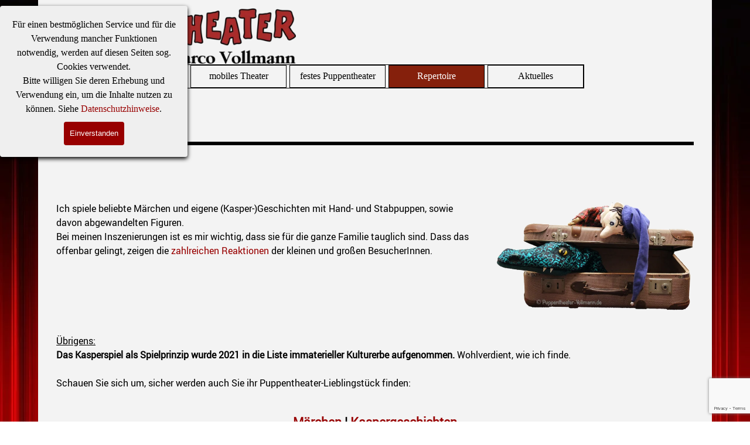

--- FILE ---
content_type: text/html
request_url: https://puppentheater-vollmann.de/repertoire.html
body_size: 14928
content:
<!DOCTYPE html><!-- HTML5 -->
<html prefix="og: http://ogp.me/ns#" lang="de-DE" dir="ltr">
	<head>
		
		<!-- Google tag (gtag.js) -->
		<script async src="https://www.googletagmanager.com/gtag/js?id=G-BES33N2WVN"></script>
		<script>
		  window.dataLayer = window.dataLayer || [];
		  function gtag(){dataLayer.push(arguments);}
		  gtag('js', new Date());
		
		  gtag('config', 'G-BES33N2WVN');
		</script>
		<title>Puppentheater Marco Vollmann - Puppentheater Marco Vollmann</title>
		<meta charset="utf-8" />
		<!--[if IE]><meta http-equiv="ImageToolbar" content="False" /><![endif]-->
		<meta name="author" content="Marco Vollmann" />
		<meta name="description" content="Familiengeeignete Geschichten, die derzeit auf dem Programm stehen. Hier werden Mama, Papa, Oma, Opa und die Enkel ihr Lieblingsstück finden." />
		<meta name="keywords" content="Puppentheater, Puppenspiel, Märchen, Kasper, Inszenierung, Repertoire, Inhalt, Familientheater, Lieblingsstück" />
		<meta property="og:locale" content="de" />
		<meta property="og:type" content="website" />
		<meta property="og:url" content="https://puppentheater-vollmann.de/repertoire.html" />
		<meta property="og:title" content="Das Repertoire des Theaters" />
		<meta property="og:site_name" content="Puppentheater Marco Vollmann" />
		<meta property="og:description" content="Familiengeeignete Geschichten, die derzeit auf dem Programm stehen. Hier werden Mama, Papa, Oma, Opa und die Enkel ihr Lieblingsstück finden." />
		<meta name="viewport" content="width=device-width, initial-scale=1" />
		
		<link rel="stylesheet" href="style/reset.css?2025-3-4-0" media="screen,print" />
		<link rel="stylesheet" href="style/print.css?2025-3-4-0" media="print" />
		<link rel="stylesheet" href="style/style.css?2025-3-4-0" media="screen,print" />
		<link rel="stylesheet" href="style/template.css?2025-3-4-0" media="screen" />
		<style type="text/css">#pluginAppObj_13_37 { width: 100%; }</style>
		<link rel="stylesheet" href="pluginAppObj/pluginAppObj_13_43/custom.css" media="screen, print" />
		<link rel="stylesheet" href="pluginAppObj/pluginAppObj_13_45/custom.css" media="screen, print" />
		<link rel="stylesheet" href="pluginAppObj/pluginAppObj_13_50/custom.css" media="screen, print" />
		<link rel="stylesheet" href="pluginAppObj/pluginAppObj_13_51/custom.css" media="screen, print" />
		<link rel="stylesheet" href="pluginAppObj/pluginAppObj_13_52/custom.css" media="screen, print" />
		<link rel="stylesheet" href="pluginAppObj/pluginAppObj_13_53/custom.css" media="screen, print" />
		<link rel="stylesheet" href="pluginAppObj/pluginAppObj_13_54/custom.css" media="screen, print" />
		<link rel="stylesheet" href="pluginAppObj/pluginAppObj_13_55/custom.css" media="screen, print" />
		<link rel="stylesheet" href="pluginAppObj/pluginAppObj_13_56/custom.css" media="screen, print" />
		<link rel="stylesheet" href="pluginAppObj/pluginAppObj_13_58/custom.css" media="screen, print" />
		<link rel="stylesheet" href="pluginAppObj/pluginAppObj_13_60/custom.css" media="screen, print" />
		<link rel="stylesheet" href="pluginAppObj/pluginAppObj_13_82/custom.css" media="screen, print" />
		<link rel="stylesheet" href="pluginAppObj/pluginAppObj_13_101/custom.css" media="screen, print" />
		<link rel="stylesheet" href="pluginAppObj/pluginAppObj_13_102/custom.css" media="screen, print" />
		
		<link rel="stylesheet" href="pluginAppObj/imFooter_pluginAppObj_07/custom.css" media="screen, print" />
		<link rel="stylesheet" href="pluginAppObj/imSideBar_pluginAppObj_01/custom.css" media="screen, print" />
		<link rel="stylesheet" href="pcss/repertoire.css?2025-3-4-0-639029687753231946" media="screen,print" />
		<script src="res/jquery.js?2025-3-4-0"></script>
		<script src="res/x5engine.js?2025-3-4-0" data-files-version="2025-3-4-0"></script>
<script src="https://www.google.com/recaptcha/api.js?render=6LetwRkrAAAAACqkgMUxELQdN_pcuDwJ421OzngE"></script>
		
		<script src="pluginAppObj/imFooter_pluginAppObj_07/main.js"></script>
		<script src="pluginAppObj/imSideBar_pluginAppObj_01/main.js"></script>
		<script>
			window.onload = function(){ checkBrowserCompatibility('Der von Ihnen verwendete Browser unterstützt nicht die die Funktionen, die für die Anzeige dieser Website benötigt werden.','Der von Ihnen verwendete Browser unterstützt möglicherweise nicht die die Funktionen, die für die Anzeige dieser Website benötigt werden.','[1]Browser aktualisieren[/1] oder [2]Vorgang fortsetzen[/2].','http://outdatedbrowser.com/'); };
			x5engine.utils.currentPagePath = 'repertoire.html';
			x5engine.boot.push(function () { x5engine.imPageToTop.initializeButton({}); });
		</script>
		<link rel="icon" href="favicon.png?2025-3-4-0-639029687750640780" type="image/png" />
		<link rel="alternate" type="application/rss+xml" title="Aktuelles" href="blog/x5feed.php" />
		<script>x5engine.boot.push(function () {x5engine.analytics.setPageView({ "postUrl": "analytics/wsx5analytics.php" });});</script>

	</head>
	<body>
		<div id="imPageExtContainer">
			<div id="imPageIntContainer">
				<a class="screen-reader-only-even-focused" href="#imGoToCont" title="Überspringen Sie das Hauptmenü">Direkt zum Seiteninhalt</a>
				<div id="imHeaderBg"></div>
				<div id="imPage">
					<header id="imHeader">
						
						<div id="imHeaderObjects"><div id="imHeader_imObjectImage_04_wrapper" class="template-object-wrapper"><div id="imHeader_imObjectImage_04"><div id="imHeader_imObjectImage_04_container"></div></div>
<script>
	x5engine.boot.push(function () {
		$('#imHeader_imObjectImage_04').addClass('imlazyloading').trigger('imLazyLoadingStart');
		new x5engine.mediaObject({
			'url': '211206165160216183098141198155161096183204212162154209162160147171104151170211162193167095160143176173185178',
			"alt": 'Theaterlogo', 
			'protect': true,
			'load': function ( o ) {
				$('#imHeader_imObjectImage_04_container').html( $(o.DOMObject()).css({ 'position': 'relative', 'left': 0, 'top': 0 }) );
				$('#imHeader_imObjectImage_04').trigger('imLazyLoadingEnd');
			}
		});
	});
</script>
</div><div id="imHeader_imObjectImage_03_wrapper" class="template-object-wrapper"><div id="imHeader_imObjectImage_03"><div id="imHeader_imObjectImage_03_container"><a href="index.php" onclick="return x5engine.utils.location('index.php', null, false)"><img src="images/Titel-fuer-HP-PTV-gross-rot.webp" alt="Schriftzug des Puppentheaters" width="528" height="119" />
</a>
<script>
	x5engine.boot.push(function () {
		 x5engine.imagefx.pulse('#imHeader_imObjectImage_03_container img', '#imHeader_imObjectImage_03', 0.2, false);
	});
</script>
</div></div></div><div id="imHeader_imMenuObject_02_wrapper" class="template-object-wrapper"><!-- UNSEARCHABLE --><a id="imHeader_imMenuObject_02_skip_menu" href="#imHeader_imMenuObject_02_after_menu" class="screen-reader-only-even-focused">Menü überspringen</a><div id="imHeader_imMenuObject_02"><nav id="imHeader_imMenuObject_02_container"><button type="button" class="clear-button-style hamburger-button hamburger-component" aria-label="Menü anzeigen"><span class="hamburger-bar"></span><span class="hamburger-bar"></span><span class="hamburger-bar"></span></button><div class="hamburger-menu-background-container hamburger-component">
	<div class="hamburger-menu-background menu-mobile menu-mobile-animated hidden">
		<button type="button" class="clear-button-style hamburger-menu-close-button" aria-label="Schließen"><span aria-hidden="true">&times;</span></button>
	</div>
</div>
<ul class="menu-mobile-animated hidden">
	<li class="imMnMnFirst imPage" data-link-paths=",/index.php,/">
<div class="label-wrapper">
<div class="label-inner-wrapper">
		<a class="label" href="index.php">
Startseite		</a>
</div>
</div>
	</li><li class="imMnMnMiddle imPage" data-link-paths=",/mobiles-theater.html">
<div class="label-wrapper">
<div class="label-inner-wrapper">
		<a class="label" href="mobiles-theater.html">
mobiles Theater		</a>
</div>
</div>
	</li><li class="imMnMnMiddle imLevel"><div class="label-wrapper"><div class="label-inner-wrapper"><span class="label">festes Puppentheater</span><button type="button" class="screen-reader-only clear-button-style toggle-submenu" aria-label="Untermenü anzeigen für festes Puppentheater" aria-expanded="false" onclick="if ($(this).attr('aria-expanded') == 'true') event.stopImmediatePropagation(); $(this).closest('.imLevel').trigger(jQuery.Event($(this).attr('aria-expanded') == 'false' ? 'mouseenter' : 'mouseleave', { originalEvent: event } ));">▼</button></div></div><div class="multiple-column" style=" width: 200px;"><ul  class="open-right imUlCl-1">
<li class="imMnMnFirst imPage" data-link-paths=",/puppentheater-in-dresden.html">
<div class="label-wrapper">
<div class="label-inner-wrapper">
		<a class="label" href="puppentheater-in-dresden.html">
Puppentheater Alte Feuerwache		</a>
</div>
</div>
	</li><li class="imMnMnFirst imPage" data-link-paths=",/spielplan.html">
<div class="label-wrapper">
<div class="label-inner-wrapper">
		<a class="label" href="spielplan.html">
Spielplan		</a>
</div>
</div>
	</li><li class=" imPage" data-link-paths=",/eintrittspreise.html">
<div class="label-wrapper">
<div class="label-inner-wrapper">
		<a class="label" href="eintrittspreise.html">
Eintrittspreise		</a>
</div>
</div>
	</li></ul></div></li><li class="imMnMnMiddle imPage" data-link-paths=",/repertoire.html">
<div class="label-wrapper">
<div class="label-inner-wrapper">
		<a class="label" href="repertoire.html">
Repertoire		</a>
</div>
</div>
	</li><li class="imMnMnLast imLevel" data-link-hash="334639426"><div class="label-wrapper"><div class="label-inner-wrapper"><a href="blog/" class="label">Aktuelles</a></div></div></li></ul></nav></div><a id="imHeader_imMenuObject_02_after_menu" class="screen-reader-only-even-focused"></a><!-- UNSEARCHABLE END --><script>
var imHeader_imMenuObject_02_settings = {
	'menuId': 'imHeader_imMenuObject_02',
	'responsiveMenuEffect': 'slide',
	'responsiveMenuLevelOpenEvent': 'mouseover',
	'animationDuration': 1000,
}
x5engine.boot.push(function(){x5engine.initMenu(imHeader_imMenuObject_02_settings)});
$(function () {
    $('#imHeader_imMenuObject_02_container ul li').not('.imMnMnSeparator').each(function () {
        $(this).on('mouseenter', function (evt) {
            if (!evt.originalEvent) {
                evt.stopImmediatePropagation();
                evt.preventDefault();
                return;
            }
        });
    });
});
$(function () {$('#imHeader_imMenuObject_02_container ul li').not('.imMnMnSeparator').each(function () {    var $this = $(this), timeout = 0, subtimeout = 0, width = 'none', height = 'none';        var submenu = $this.children('ul').add($this.find('.multiple-column > ul'));    $this.on('mouseenter', function () {        if($(this).parents('#imHeader_imMenuObject_02_container-menu-opened').length > 0) return;         clearTimeout(timeout);        clearTimeout(subtimeout);        $this.children('.multiple-column').show(0);        submenu.stop(false, false);        if (width == 'none') {             width = submenu.width();        }        if (height == 'none') {            height = submenu.height();            submenu.css({ overflow : 'hidden', height: 0});        }        setTimeout(function () {         submenu.css({ overflow : 'hidden'}).fadeIn(1).animate({ height: height }, 300, null, function() {$(this).css('overflow', 'visible'); });        }, 250);    }).on('mouseleave', function () {        if($(this).parents('#imHeader_imMenuObject_02_container-menu-opened').length > 0) return;         timeout = setTimeout(function () {         submenu.stop(false, false);            submenu.css('overflow', 'hidden').animate({ height: 0 }, 300, null, function() {$(this).fadeOut(0); });            subtimeout = setTimeout(function () { $this.children('.multiple-column').hide(0); }, 300);        }, 250);    });});});

</script>
</div></div>
					</header>
					<div id="imStickyBarContainer">
						<div id="imStickyBarGraphics"></div>
						<div id="imStickyBar">
							<div id="imStickyBarObjects"><div id="imStickyBar_imMenuObject_03_wrapper" class="template-object-wrapper"><!-- UNSEARCHABLE --><a id="imStickyBar_imMenuObject_03_skip_menu" href="#imStickyBar_imMenuObject_03_after_menu" class="screen-reader-only-even-focused">Menü überspringen</a><div id="imStickyBar_imMenuObject_03"><nav id="imStickyBar_imMenuObject_03_container"><button type="button" class="clear-button-style hamburger-button hamburger-component" aria-label="Menü anzeigen"><span class="hamburger-bar"></span><span class="hamburger-bar"></span><span class="hamburger-bar"></span></button><div class="hamburger-menu-background-container hamburger-component">
	<div class="hamburger-menu-background menu-mobile menu-mobile-animated hidden">
		<button type="button" class="clear-button-style hamburger-menu-close-button" aria-label="Schließen"><span aria-hidden="true">&times;</span></button>
	</div>
</div>
<ul class="menu-mobile-animated hidden">
	<li class="imMnMnFirst imPage" data-link-paths=",/index.php,/">
<div class="label-wrapper">
<div class="label-inner-wrapper">
		<a class="label" href="index.php">
Startseite		</a>
</div>
</div>
	</li><li class="imMnMnMiddle imPage" data-link-paths=",/mobiles-theater.html">
<div class="label-wrapper">
<div class="label-inner-wrapper">
		<a class="label" href="mobiles-theater.html">
mobiles Theater		</a>
</div>
</div>
	</li><li class="imMnMnMiddle imLevel"><div class="label-wrapper"><div class="label-inner-wrapper"><span class="label">festes Puppentheater</span><button type="button" class="screen-reader-only clear-button-style toggle-submenu" aria-label="Untermenü anzeigen für festes Puppentheater" aria-expanded="false" onclick="if ($(this).attr('aria-expanded') == 'true') event.stopImmediatePropagation(); $(this).closest('.imLevel').trigger(jQuery.Event($(this).attr('aria-expanded') == 'false' ? 'mouseenter' : 'mouseleave', { originalEvent: event } ));">▼</button></div></div><ul data-original-position="open-bottom" class="open-bottom" style="" >
	<li class="imMnMnFirst imPage" data-link-paths=",/puppentheater-in-dresden.html">
<div class="label-wrapper">
<div class="label-inner-wrapper">
		<a class="label" href="puppentheater-in-dresden.html">
Puppentheater Alte Feuerwache		</a>
</div>
</div>
	</li><li class="imMnMnMiddle imPage" data-link-paths=",/spielplan.html">
<div class="label-wrapper">
<div class="label-inner-wrapper">
		<a class="label" href="spielplan.html">
Spielplan		</a>
</div>
</div>
	</li><li class="imMnMnLast imPage" data-link-paths=",/eintrittspreise.html">
<div class="label-wrapper">
<div class="label-inner-wrapper">
		<a class="label" href="eintrittspreise.html">
Eintrittspreise		</a>
</div>
</div>
	</li></ul></li><li class="imMnMnMiddle imPage" data-link-paths=",/repertoire.html">
<div class="label-wrapper">
<div class="label-inner-wrapper">
		<a class="label" href="repertoire.html">
Repertoire		</a>
</div>
</div>
	</li><li class="imMnMnLast imLevel" data-link-hash="334639426"><div class="label-wrapper"><div class="label-inner-wrapper"><a href="blog/" class="label">Aktuelles</a></div></div></li></ul></nav></div><a id="imStickyBar_imMenuObject_03_after_menu" class="screen-reader-only-even-focused"></a><!-- UNSEARCHABLE END --><script>
var imStickyBar_imMenuObject_03_settings = {
	'menuId': 'imStickyBar_imMenuObject_03',
	'responsiveMenuEffect': 'slide',
	'responsiveMenuLevelOpenEvent': 'mouseover',
	'animationDuration': 1000,
}
x5engine.boot.push(function(){x5engine.initMenu(imStickyBar_imMenuObject_03_settings)});
$(function () {
    $('#imStickyBar_imMenuObject_03_container ul li').not('.imMnMnSeparator').each(function () {
        $(this).on('mouseenter', function (evt) {
            if (!evt.originalEvent) {
                evt.stopImmediatePropagation();
                evt.preventDefault();
                return;
            }
        });
    });
});
$(function () {$('#imStickyBar_imMenuObject_03_container ul li').not('.imMnMnSeparator').each(function () {    var $this = $(this), timeout = 0, subtimeout = 0, width = 'none', height = 'none';        var submenu = $this.children('ul').add($this.find('.multiple-column > ul'));    $this.on('mouseenter', function () {        if($(this).parents('#imStickyBar_imMenuObject_03_container-menu-opened').length > 0) return;         clearTimeout(timeout);        clearTimeout(subtimeout);        $this.children('.multiple-column').show(0);        submenu.stop(false, false);        if (width == 'none') {             width = submenu.width();        }        if (height == 'none') {            height = submenu.height();            submenu.css({ overflow : 'hidden', height: 0});        }        setTimeout(function () {         submenu.css({ overflow : 'hidden'}).fadeIn(1).animate({ height: height }, 300, null, function() {$(this).css('overflow', 'visible'); });        }, 250);    }).on('mouseleave', function () {        if($(this).parents('#imStickyBar_imMenuObject_03_container-menu-opened').length > 0) return;         timeout = setTimeout(function () {         submenu.stop(false, false);            submenu.css('overflow', 'hidden').animate({ height: 0 }, 300, null, function() {$(this).fadeOut(0); });            subtimeout = setTimeout(function () { $this.children('.multiple-column').hide(0); }, 300);        }, 250);    });});});

</script>
</div></div>
						</div>
					</div>
					<div id="imSideBar">
						<div id="imSideBarObjects"><div id="imSideBar_pluginAppObj_01_wrapper" class="template-object-wrapper"><!-- Social Icons v.23 --><div id="imSideBar_pluginAppObj_01">
            <div id="soc_imSideBar_pluginAppObj_01"  >
                <div class="wrapper vertical flat float">
                	<div class='social-icon flat'><a href='https://fb.me/PuppentheaterVollmann' target='_blank' aria-label='facebook'><svg xmlns="http://www.w3.org/2000/svg" viewBox="0 0 100 100"><path d="M57,93V54H70.14l2-15H57V29.09c0-4.39.94-7.39,7.24-7.39H72V8.14a98.29,98.29,0,0,0-11.6-.6C48.82,7.54,41,14.61,41,27.59V39H27V54H41V93H57Z"/></svg><span class='fallbacktext'>Fb</span></a></div><div class='social-icon flat'><a href='https://www.instagram.com/puppentheatervollmann/' target='_blank' aria-label='instagram'><svg xmlns="http://www.w3.org/2000/svg" viewBox="0 0 100 100"><g><path d="M50,15.16c11.35,0,12.69,0,17.17.25a23.52,23.52,0,0,1,7.89,1.46,14.07,14.07,0,0,1,8.07,8.07,23.52,23.52,0,0,1,1.46,7.89c0.2,4.48.25,5.83,0.25,17.17s0,12.69-.25,17.17a23.52,23.52,0,0,1-1.46,7.89,14.07,14.07,0,0,1-8.07,8.07,23.52,23.52,0,0,1-7.89,1.46c-4.48.2-5.82,0.25-17.17,0.25s-12.69,0-17.17-.25a23.52,23.52,0,0,1-7.89-1.46,14.07,14.07,0,0,1-8.07-8.07,23.52,23.52,0,0,1-1.46-7.89c-0.2-4.48-.25-5.83-0.25-17.17s0-12.69.25-17.17a23.52,23.52,0,0,1,1.46-7.89,14.07,14.07,0,0,1,8.07-8.07,23.52,23.52,0,0,1,7.89-1.46c4.48-.2,5.83-0.25,17.17-0.25M50,7.5c-11.54,0-13,0-17.52.26a31.19,31.19,0,0,0-10.32,2A21.73,21.73,0,0,0,9.73,22.16a31.19,31.19,0,0,0-2,10.32C7.55,37,7.5,38.46,7.5,50s0,13,.26,17.52a31.19,31.19,0,0,0,2,10.32A21.73,21.73,0,0,0,22.16,90.27a31.19,31.19,0,0,0,10.32,2c4.53,0.21,6,.26,17.52.26s13,0,17.52-.26a31.19,31.19,0,0,0,10.32-2A21.73,21.73,0,0,0,90.27,77.84a31.19,31.19,0,0,0,2-10.32c0.21-4.53.26-6,.26-17.52s0-13-.26-17.52a31.19,31.19,0,0,0-2-10.32A21.73,21.73,0,0,0,77.84,9.73a31.19,31.19,0,0,0-10.32-2C63,7.55,61.54,7.5,50,7.5h0Z"/><path d="M50,28.18A21.82,21.82,0,1,0,71.82,50,21.82,21.82,0,0,0,50,28.18Zm0,36A14.17,14.17,0,1,1,64.17,50,14.17,14.17,0,0,1,50,64.17Z"/><circle cx="72.69" cy="27.31" r="5.1"/></g></svg><span class='fallbacktext'>Ig</span></a></div><div class='social-icon flat'><a href='https://www.youtube.com/@PuppentheaterVollmann' target='_blank' aria-label='youtube'><svg  xmlns="http://www.w3.org/2000/svg" viewBox="0 0 100 100"><g><path d="M89.2,34S88.42,28.49,86,26.06c-3-3.19-6.45-3.14-8-3.32C66.81,21.93,50,22,50,22h0s-16.79-.07-28,0.74c-1.56.19-5,.17-8,3.36C11.58,28.53,10.8,34,10.8,34A120.47,120.47,0,0,0,10,47V53A121,121,0,0,0,10.8,66s0.78,5.51,3.18,7.94c3,3.19,7,3.09,8.82,3.42,6.4,0.61,27.2.8,27.2,0.8s16.81,0,28-.83a11.44,11.44,0,0,0,8-3.39C88.42,71.48,89.2,66,89.2,66A121.16,121.16,0,0,0,90,53V47A121.16,121.16,0,0,0,89.2,34ZM41.74,60.38V37.9L63.35,49.18Z"/></g></svg><span class='fallbacktext'>Yt</span></a></div>
                </div>

            </div>
                <script>
                    socialicons_imSideBar_pluginAppObj_01();
                </script>
        </div></div></div>
					</div>
					<div id="imContentGraphics"></div>
					<main id="imContent">
						<a id="imGoToCont"></a>
						<div id="imPageRow_1" class="imPageRow">
						
						</div>
						<div id="imCell_3" class=""> <div id="imCellStyleGraphics_3" ></div><div id="imCellStyleBorders_3"></div><div id="imTextObject_13_03">
							<div data-index="0"  class="text-tab-content grid-prop current-tab "  id="imTextObject_13_03_tab0" style="opacity: 1; " role="tabpanel" tabindex="0">
								<div class="text-inner">
									<div></div><div class="imHeading1">Repertoire</div><hr><div><br></div><div><span class="fs12lh1-5"><br></span></div><div><span class="fs10lh1-5"> </span></div><div><span class="fs10lh1-5"> </span></div>
								</div>
							</div>
						
						</div>
						</div><div id="imCell_77" class=""> <div id="imCellStyleGraphics_77" ></div><div id="imCellStyleBorders_77"></div><div id="imTextObject_13_77">
							<div data-index="0"  class="text-tab-content grid-prop current-tab "  id="imTextObject_13_77_tab0" style="opacity: 1; " role="tabpanel" tabindex="0">
								<div class="text-inner">
									<div>Ich spiele beliebte Märchen und eigene (Kasper-)Geschichten mit Hand- und Stabpuppen, sowie davon abgewandelten Figuren. </div><div><span class="fs12lh1-5">Bei meinen Inszenierungen ist es mir wichtig, dass sie für die ganze Familie tauglich sind.</span><span class="fs12lh1-5"> </span><span class="fs12lh1-5">Dass das offenbar gelingt, zeigen die <a href="index.php#Bewertungen" class="imCssLink" onclick="return x5engine.utils.location('index.php#Bewertungen', null, false)">zahlreichen Reaktionen</a> der kleinen und großen BesucherInnen.</span></div>
								</div>
							</div>
						
						</div>
						</div><div id="imCell_42" class=""> <div id="imCellStyleGraphics_42" ></div><div id="imCellStyleBorders_42"></div><div id="imObjectImage_13_42"><div id="imObjectImage_13_42_container"><img src="images/-c--Puppentheater-Vollmann---Kasper-Koffer-Krokodil-wz.webp" alt="Kasper auf dem Koffer" title="(c) Puppentheater-Vollmann.de" width="659" height="365" loading="lazy" />
						</div></div></div><div id="imCell_100" class=""> <div id="imCellStyleGraphics_100" ></div><div id="imCellStyleBorders_100"></div><div id="imTextObject_13_100">
							<div data-index="0"  class="text-tab-content grid-prop current-tab "  id="imTextObject_13_100_tab0" style="opacity: 1; " role="tabpanel" tabindex="0">
								<div class="text-inner">
									<div><div><span class="imUl fs12lh1-5">Übrigens:</span></div><div><b><span class="fs12lh1-5">Das Kasperspiel</span><span class="fs12lh1-5"> </span></b><b><span class="fs12lh1-5">als Spielprinzip</span><span class="fs12lh1-5"> </span></b><b><span class="fs12lh1-5">wurde 2021 in die Liste immaterieller Kulturerbe aufgenommen.</span></b><span class="fs12lh1-5"> </span><span class="fs12lh1-5">Wohlverdient, wie ich finde.</span></div></div><div><span class="fs12lh1-5"><br></span></div><div><span class="fs12lh1-5">Schauen Sie sich um, sicher werden auch Sie ihr Puppentheater-Lieblingstück finden:</span></div><div><span class="fs12lh1-5"><br></span></div><div class="imHeading2 imTACenter"><span><a href="repertoire.html#Märchen" class="imCssLink" onclick="return x5engine.utils.location('repertoire.html#Märchen', null, false)">Märchen</a></span> | <span><a href="repertoire.html#Kaspergeschichten" class="imCssLink" onclick="return x5engine.utils.location('repertoire.html#Kaspergeschichten', null, false)">Kaspergeschichten</a></span></div>
								</div>
							</div>
						
						</div>
						</div><div id="imCell_75" class=""> <div id="Märchen"></div><div id="imCellStyleGraphics_75" ></div><div id="imCellStyleBorders_75"></div><div id="imTextObject_13_75">
							<div data-index="0"  class="text-tab-content grid-prop current-tab "  id="imTextObject_13_75_tab0" style="opacity: 1; " role="tabpanel" tabindex="0">
								<div class="text-inner">
									<div class="imHeading3">Märchen</div><hr>
								</div>
							</div>
						
						</div>
						</div><div id="imCell_5" class=""> <div id="imCellStyleGraphics_5" ></div><div id="imCellStyleBorders_5"></div><div id="imTextObject_13_05">
							<div data-index="0"  class="text-tab-content grid-prop current-tab "  id="imTextObject_13_05_tab0" style="opacity: 1; " role="tabpanel" tabindex="0">
								<div class="text-inner">
									<header> 		<div></div><div class="imHeading4">Rotkäppchen</div> 	</header> 		<div> 		</div><div>Die Oma kann nicht zum Kaffee kommen, weil sie krank im Bett liegt. Da bringt ihr das Rotkäppchen eben den Kuchen persönlich. „…Aber Großmutter, warum hast du so große…“ Komisch, so hat Rotkäppchen die Oma gar nicht in Erinnerung! Hach, sie hat sich aber auch verbummelt beim Blumenpflücken…</div><div> </div><div>Märchen nach Grimm, gespielt mit Handpuppen und einer Klappmaulfigur.</div><div> </div><div><br></div><div> </div><div>Dauer: 40 Min</div><div>für Familien mit Kindern ab <span class="fs12lh1-5">4 Jahren</span></div><div> </div><div>Figuren: Annekatrin Heyne, Marco Vollmann</div><div> </div><div>Bühnenbild und Musik: Marco Vollmann</div><div></div>
								</div>
							</div>
						
						</div>
						</div><div id="imCell_46" class=""> <div id="imCellStyleGraphics_46" ></div><div id="imCellStyleBorders_46"></div><div id="imObjectImage_13_46"><div id="imObjectImage_13_46_container"></div></div>
						<script>
							x5engine.boot.push(function () {
						x5engine.utils.onElementInViewPort($('#imObjectImage_13_46').get(0), function () {
								$('#imObjectImage_13_46').addClass('imlazyloading').trigger('imLazyLoadingStart');
								new x5engine.mediaObject({
									'url': '211206165160216183098110186097095163225219209151163211221211196238151220096228168186153159207207167118187167095096121189180157147201162163205201169167160136134132135101098106161152145096172196215222',
									"alt": 'Rotkäppchen', 
									'protect': true,
									'load': function ( o ) {
										$('#imObjectImage_13_46_container').html( $(o.DOMObject()).css({ 'position': 'relative', 'left': 0, 'top': 0 }).fadeOut(0).fadeIn(1000) );
										$('#imObjectImage_13_46').trigger('imLazyLoadingEnd');
									}
								});
							});
						});
						</script>
						</div><div id="imCell_43" class=""> <div id="imCellStyleGraphics_43" ></div><div id="imCellStyleBorders_43"></div><!-- Separator v.4 --><div id="pluginAppObj_13_43"><div id="separator_pluginAppObj_13_43"><div></div></div></div></div><div id="imCell_8" class=""> <div id="imCellStyleGraphics_8" ></div><div id="imCellStyleBorders_8"></div><div id="imTextObject_13_08">
							<div data-index="0"  class="text-tab-content grid-prop current-tab "  id="imTextObject_13_08_tab0" style="opacity: 1; " role="tabpanel" tabindex="0">
								<div class="text-inner">
									<header><div class="imHeading4">Der Froschkönig<br></div> 	</header> 		<div> 		</div><div><span class="fs12lh1-5">Der Prinz vom Nachbarreich befindet sich auf Freiersfüßen. Als er sich am Brunnen erfrischen will, begegnet er der Hexe. Auch sie würde gern heiraten- nämlich ihn. Weil er sich aber nunmal in die Prinzessin verguckt hat, wird er kurzerhand verzaubert- in einen dicken Frosch.</span><br></div><div> </div><div>Prinzessin Rosa, die gern an diesem Brunnen spielt, verliert ihre neue goldene Kugel, und um ihr Lieblingsspielzeug wiederzubekommen, verspricht die Königstochter dem Frosch alles, was er verlangt. Doch wie schwer ist es, sein Versprechen einzulösen?! Ja, wenn es statt eines Frosches ein schöner Prinz wäre…?! Aber was man versprochen hat, muß man schließlich auch halten.</div><div><br></div><div> </div><div><div><span class="fs12lh1-5">Das grimmsche Märchen gespielt mit Handpuppen und einer Klappmaulfigur.</span></div><br></div><div>Dauer: 40 Min</div><div><div><span class="fs12lh1-5">für Familien mit Kindern ab 3</span><span class="fs12lh1-5"> Jahren</span></div></div><div><span class="fs12lh1-5">Ausstattung: Marco Vollmann</span><br></div><div></div>
								</div>
							</div>
						
						</div>
						</div><div id="imCell_47" class=""> <div id="imCellStyleGraphics_47" ></div><div id="imCellStyleBorders_47"></div><div id="imObjectImage_13_47"><div id="imObjectImage_13_47_container"></div></div>
						<script>
							x5engine.boot.push(function () {
						x5engine.utils.onElementInViewPort($('#imObjectImage_13_47').get(0), function () {
								$('#imObjectImage_13_47').addClass('imlazyloading').trigger('imLazyLoadingStart');
								new x5engine.mediaObject({
									'url': '211206165160216183098110186097095131225219209151163211221211196238151220096196168186153159207207167118187167095121153189179149154207161152216202171102160136134132135101101107163152145096172196215222',
									"alt": 'Froschkönig', 
									'protect': true,
									'load': function ( o ) {
										$('#imObjectImage_13_47_container').html( $(o.DOMObject()).css({ 'position': 'relative', 'left': 0, 'top': 0 }).fadeOut(0).fadeIn(1000) );
										$('#imObjectImage_13_47').trigger('imLazyLoadingEnd');
									}
								});
							});
						});
						</script>
						</div><div id="imCell_45" class=""> <div id="imCellStyleGraphics_45" ></div><div id="imCellStyleBorders_45"></div><!-- Separator v.4 --><div id="pluginAppObj_13_45"><div id="separator_pluginAppObj_13_45"><div></div></div></div></div><div id="imCell_9" class=""> <div id="imCellStyleGraphics_9" ></div><div id="imCellStyleBorders_9"></div><div id="imTextObject_13_09">
							<div data-index="0"  class="text-tab-content grid-prop current-tab "  id="imTextObject_13_09_tab0" style="opacity: 1; " role="tabpanel" tabindex="0">
								<div class="text-inner">
									<header><div class="imHeading4">Rumpelstilzchen</div> 	</header> 		<div> 		</div><div>Weil der König pleite ist, sucht sein Minister nach Geld. Gut, dass die Tochter des Müllers Stroh zu Gold spinnen kann- das jedenfalls hatte er selbst gehört. Die Müllerstochter muss zum Schloss und steckt nun in einer verzweifelten Lage. Des Nachts kommt ein Männchen, das ihr helfen würde. Aber die Hilfe hat einen hohen Preis.</div><div> </div><div>Grimms Märchen, gespielt mit Stabpuppen</div><div> </div><div><span class="fs10lh1-5"> </span><br></div><div> </div><div>Dauer: 40 Min</div><div><div><span class="fs12lh1-5">für Familien mit Kindern ab 5</span><span class="fs12lh1-5"> Jahren</span></div></div><div><div><span class="fs12lh1-5">Ausstattung: Marco Vollmann</span><br></div></div><div></div>
								</div>
							</div>
						
						</div>
						</div><div id="imCell_61" class=""> <div id="imCellStyleGraphics_61" ></div><div id="imCellStyleBorders_61"></div><div id="imObjectImage_13_61"><div id="imObjectImage_13_61_container"></div></div>
						<script>
							x5engine.boot.push(function () {
						x5engine.utils.onElementInViewPort($('#imObjectImage_13_61').get(0), function () {
								$('#imObjectImage_13_61').addClass('imlazyloading').trigger('imLazyLoadingStart');
								new x5engine.mediaObject({
									'url': '211206165160216183098147204161162152216222213155161217216214200232095216152227103197146148222',
									"alt": 'Rumpelstilzchen', 
									'protect': true,
									'load': function ( o ) {
										$('#imObjectImage_13_61_container').html( $(o.DOMObject()).css({ 'position': 'relative', 'left': 0, 'top': 0 }).fadeOut(0).fadeIn(1000) );
										$('#imObjectImage_13_61').trigger('imLazyLoadingEnd');
									}
								});
							});
						});
						</script>
						</div><div id="imCell_60" class=""> <div id="imCellStyleGraphics_60" ></div><div id="imCellStyleBorders_60"></div><!-- Separator v.4 --><div id="pluginAppObj_13_60"><div id="separator_pluginAppObj_13_60"><div></div></div></div></div><div id="imCell_17" class=""> <div id="imCellStyleGraphics_17" ></div><div id="imCellStyleBorders_17"></div><div id="imTextObject_13_17">
							<div data-index="0"  class="text-tab-content grid-prop current-tab "  id="imTextObject_13_17_tab0" style="opacity: 1; " role="tabpanel" tabindex="0">
								<div class="text-inner">
									<header><div class="imHeading4">Frau Holle</div> 	</header> 		<div> 		</div><div>Marie &nbsp;muss zu Hause alle Arbeiten alleine erledigen. Und als die Spule in den &nbsp;Brunnen fällt, muß sie hinterher- in den Brunnen. Aber zu ihrem &nbsp;Erstaunen findet sie sich auf einer Blumenwiese wieder… Nun, da sie &nbsp;arbeiten gewöhnt ist, bekommt sie zum Lohn ein goldenes Kleid- darauf &nbsp;ist aber natürlich ihre faule Schwester sehr neidisch…</div><div> </div><div>Grimms Märchen, gespielt mit Handpuppen.</div><div><br></div><div><span class="fs10lh1-5"> </span></div><div> </div><div>Dauer: 40 Min</div><div><div><span class="fs12lh1-5">für Familien mit Kindern ab 3</span><span class="fs12lh1-5"> Jahren</span></div></div><div>Ausstattung: Marco Vollmann</div><div></div>
								</div>
							</div>
						
						</div>
						</div><div id="imCell_74" class=""> <div id="imCellStyleGraphics_74" ></div><div id="imCellStyleBorders_74"></div><div id="imObjectImage_13_74"><div id="imObjectImage_13_74_container"></div></div>
						<script>
							x5engine.boot.push(function () {
						x5engine.utils.onElementInViewPort($('#imObjectImage_13_74').get(0), function () {
								$('#imObjectImage_13_74').addClass('imlazyloading').trigger('imLazyLoadingStart');
								new x5engine.mediaObject({
									'url': '211206165160216183098138197135154162224202147098103148166160147171145155103161112130101103160145103191188164162',
									"alt": 'Frau Holle', 
									'protect': true,
									'load': function ( o ) {
										$('#imObjectImage_13_74_container').html( $(o.DOMObject()).css({ 'position': 'relative', 'left': 0, 'top': 0 }).fadeOut(0).fadeIn(1000) );
										$('#imObjectImage_13_74').trigger('imLazyLoadingEnd');
									}
								});
							});
						});
						</script>
						</div><div id="imCell_58" class=""> <div id="imCellStyleGraphics_58" ></div><div id="imCellStyleBorders_58"></div><!-- Separator v.4 --><div id="pluginAppObj_13_58"><div id="separator_pluginAppObj_13_58"><div></div></div></div></div><div id="imCell_18" class=""> <div id="imCellStyleGraphics_18" ></div><div id="imCellStyleBorders_18"></div><div id="imTextObject_13_18">
							<div data-index="0"  class="text-tab-content grid-prop current-tab "  id="imTextObject_13_18_tab0" style="opacity: 1; " role="tabpanel" tabindex="0">
								<div class="text-inner">
									<header><div class="imHeading4">Zwerg Nase</div> 	</header> 		<div> 		</div><div>Weil sich Jakob über die Nase des Zauberers lustig macht, verpasst er ihm auch solch ein übergroßes Exemplar. Seine Mutter erkennt ihn nicht, und so bleibt für Jakob nur, beim Zauberer in die Lehre zu gehen. Nur das Zauberkraut kann ihn und die verzauberte Luise retten…</div><div> </div><div><span class="fs12lh1-5">Märchen von Wilhelm Hauff in einer Adaption von Raimund Backwinkel, gespielt mit Handpuppen</span><br></div><div><br></div><div> </div><div>Dauer: 40 Min</div><div><div><span class="fs12lh1-5">für Familien mit Kindern ab 5</span><span class="fs12lh1-5"> Jahren</span></div></div><div><span class="fs12lh1-5">Ausstattung: Raimund Backwinkel und</span><span class="fs12lh1-5"> Marco Vollmann</span><br></div><div><br></div><div></div>
								</div>
							</div>
						
						</div>
						</div><div id="imCell_72" class=""> <div id="imCellStyleGraphics_72" ></div><div id="imCellStyleBorders_72"></div><div id="imObjectImage_13_72"><div id="imObjectImage_13_72_container"></div></div>
						<script>
							x5engine.boot.push(function () {
						x5engine.utils.onElementInViewPort($('#imObjectImage_13_72').get(0), function () {
								$('#imObjectImage_13_72').addClass('imlazyloading').trigger('imLazyLoadingStart');
								new x5engine.mediaObject({
									'url': '211206165160216183098110186097095131225219209151163211221211196238151220096196168186153159207207167118187167095141158179178153095178147166207143187158213180',
									"alt": 'Zwerg Nase und er Zauberer', 
									'protect': true,
									'load': function ( o ) {
										$('#imObjectImage_13_72_container').html( $(o.DOMObject()).css({ 'position': 'relative', 'left': 0, 'top': 0 }).fadeOut(0).fadeIn(1000) );
										$('#imObjectImage_13_72').trigger('imLazyLoadingEnd');
									}
								});
							});
						});
						</script>
						</div><div id="imCell_102" class=""> <div id="imCellStyleGraphics_102" ></div><div id="imCellStyleBorders_102"></div><!-- Separator v.4 --><div id="pluginAppObj_13_102"><div id="separator_pluginAppObj_13_102"><div></div></div></div></div><div id="imCell_103" class=""> <div id="imCellStyleGraphics_103" ></div><div id="imCellStyleBorders_103"></div><div id="imTextObject_13_103">
							<div data-index="0"  class="text-tab-content grid-prop current-tab "  id="imTextObject_13_103_tab0" style="opacity: 1; " role="tabpanel" tabindex="0">
								<div class="text-inner">
									<header><div class="imHeading4">Das tapfere Schneiderlein</div><div><span class="fs12lh1-5">Wenn man sieben mit einem Klatsch erwischt hat, liegt einem die ganze Welt zu Füßen, dann sind Riesen, Einhörner und Wildschweine auch kein Problem. Oder?</span><br></div><div>Grimms Märchen gespielt mit Hand- Stab- und Schlenkerpuppen.</div><div><br></div></header><div><div><span class="fs12lh1-5">Dauer: 45 Min</span><br></div><div><div><span class="fs12lh1-5">für Familien mit Kindern ab </span><span class="fs12lh1-5">4 Jahren</span></div></div><div>Ausstattung: Marco Vollmann, Yvonne Bradler<br><br></div> <div> </div></div><div> <div> </div></div><div></div>
								</div>
							</div>
						
						</div>
						</div><div id="imCell_104" class=""> <div id="imCellStyleGraphics_104" ></div><div id="imCellStyleBorders_104"></div><div id="imObjectImage_13_104"><div id="imObjectImage_13_104_container"></div></div>
						<script>
							x5engine.boot.push(function () {
								$('#imObjectImage_13_104').addClass('imlazyloading').trigger('imLazyLoadingStart');
								new x5engine.mediaObject({
									'url': '[base64]',
									"alt": 'Tapferes Schneiderlein in seiner Nähstube', 
									'protect': true,
									'load': function ( o ) {
										$('#imObjectImage_13_104_container').html( $(o.DOMObject()).css({ 'position': 'relative', 'left': 0, 'top': 0 }) );
										$('#imObjectImage_13_104').trigger('imLazyLoadingEnd');
									}
								});
							});
						</script>
						</div><div id="imCell_101" class=""> <div id="imCellStyleGraphics_101" ></div><div id="imCellStyleBorders_101"></div><!-- Separator v.4 --><div id="pluginAppObj_13_101"><div id="separator_pluginAppObj_13_101"><div></div></div></div></div><div id="imCell_98" class=""> <div id="imCellStyleGraphics_98" ></div><div id="imCellStyleBorders_98"></div><div id="imTextObject_13_98">
							<div data-index="0"  class="text-tab-content grid-prop current-tab "  id="imTextObject_13_98_tab0" style="opacity: 1; " role="tabpanel" tabindex="0">
								<div class="text-inner">
									<header><div class="imHeading4">Der Teufel mit den 3 goldenen Haaren</div><div><span class="fs12lh1-5">Florian ist arm aber glücklich, denn er hat Schwein, und das heißt Rosi. Als er mit ihm seine Steuerschuld begleichen muss, stürzt für ihn eine Welt zusammen.</span><br></div><div>Dabei wird er doch einmal die Prinzessin heiraten, so jedenfalls hat man es ihm geweis<span class="fs12lh1-5">sagt.</span></div><div>Der König schickt ihn mit einem geheimen Brief zum Schloss. Was da wohl drin steht? Und ob es mit der Prinzessin klappt? &nbsp;Aber zuvor muss Florian ans Ende der Welt, ein paar goldene Haare besorgen...</div><div><span class="fs12lh1-5">Märchen der Brüder Grimm, gespielt mit Handpuppen.</span><br></div><div><span class="fs12lh1-5"><br></span></div></header><div><div><span class="fs12lh1-5">Dauer: ca. 45 Min</span><br></div><div><div><span class="fs12lh1-5">für Familien mit Kindern ab 5</span><span class="fs12lh1-5"> Jahren</span></div></div><div><div><span class="fs12lh1-5">Figuren: Raimund Backwinkel, Marco Vollmann</span></div><div><span class="fs12lh1-5">Bühnenbild: Marco Vollmann, Yvonne Bradler</span></div></div> <div> </div></div><div> <div> </div></div><div></div>
								</div>
							</div>
						
						</div>
						</div><div id="imCell_99" class=""> <div id="imCellStyleGraphics_99" ></div><div id="imCellStyleBorders_99"></div><div id="imObjectImage_13_99"><div id="imObjectImage_13_99_container"></div></div>
						<script>
							x5engine.boot.push(function () {
								$('#imObjectImage_13_99').addClass('imlazyloading').trigger('imLazyLoadingStart');
								new x5engine.mediaObject({
									'url': '[base64]',
									"alt": 'Der Teufel mit den 3 goldenen Haaren', 
									'protect': true,
									'load': function ( o ) {
										$('#imObjectImage_13_99_container').html( $(o.DOMObject()).css({ 'position': 'relative', 'left': 0, 'top': 0 }) );
										$('#imObjectImage_13_99').trigger('imLazyLoadingEnd');
									}
								});
							});
						</script>
						</div><div id="imCell_76" class=""> <div id="Kaspergeschichten"></div><div id="imCellStyleGraphics_76" ></div><div id="imCellStyleBorders_76"></div><div id="imTextObject_13_76">
							<div data-index="0"  class="text-tab-content grid-prop current-tab "  id="imTextObject_13_76_tab0" style="opacity: 1; " role="tabpanel" tabindex="0">
								<div class="text-inner">
									<div class="imHeading3">Kaspergeschichten</div><hr>
								</div>
							</div>
						
						</div>
						</div><div id="imCell_20" class=""> <div id="imCellStyleGraphics_20" ></div><div id="imCellStyleBorders_20"></div><div id="imTextObject_13_20">
							<div data-index="0"  class="text-tab-content grid-prop current-tab "  id="imTextObject_13_20_tab0" style="opacity: 1; " role="tabpanel" tabindex="0">
								<div class="text-inner">
									<header><div class="imHeading4">Kasper und der gestohlene Schatz</div> 	</header> 		<div> 		</div><div>Gretel will dem Kasper gern einen Schatz zeigen, doch einmal nicht aufgepasst, ist er verschwunden- leider war der Räuber schneller. Gemeinsam mit dem Kasper macht sie sich auf den Weg, ihn &nbsp;wieder zu finden.</div><div> </div><div>Ein lustiges Kasper-Stück, gespielt mit Handpuppen.</div><div><br></div><div> </div><div>Dauer: 45 Min</div><div><div><span class="fs12lh1-5">für Familien mit Kindern ab 3</span><span class="fs12lh1-5"> Jahren</span></div></div><div>Geschichte und <span class="fs12lh1-5">Ausstattung: </span><span class="fs12lh1-5">Marco Vollmann</span></div><div></div>
								</div>
							</div>
						
						</div>
						</div><div id="imCell_71" class=""> <div id="imCellStyleGraphics_71" ></div><div id="imCellStyleBorders_71"></div><div id="imObjectImage_13_71"><div id="imObjectImage_13_71_container"></div></div>
						<script>
							x5engine.boot.push(function () {
						x5engine.utils.onElementInViewPort($('#imObjectImage_13_71').get(0), function () {
								$('#imObjectImage_13_71').addClass('imlazyloading').trigger('imLazyLoadingStart');
								new x5engine.mediaObject({
									'url': '211206165160216183098110186097095131225219209151163211221211196238151220096228168186153159207207167118187167095096114175179162151214095134205201165173237113102111206153148163',
									"alt": 'Der Räuber mit der Truhe', 
									'protect': true,
									'load': function ( o ) {
										$('#imObjectImage_13_71_container').html( $(o.DOMObject()).css({ 'position': 'relative', 'left': 0, 'top': 0 }).fadeOut(0).fadeIn(1000) );
										$('#imObjectImage_13_71').trigger('imLazyLoadingEnd');
									}
								});
							});
						});
						</script>
						</div><div id="imCell_56" class=""> <div id="imCellStyleGraphics_56" ></div><div id="imCellStyleBorders_56"></div><!-- Separator v.4 --><div id="pluginAppObj_13_56"><div id="separator_pluginAppObj_13_56"><div></div></div></div></div><div id="imCell_29" class=""> <div id="imCellStyleGraphics_29" ></div><div id="imCellStyleBorders_29"></div><div id="imTextObject_13_29">
							<div data-index="0"  class="text-tab-content grid-prop current-tab "  id="imTextObject_13_29_tab0" style="opacity: 1; " role="tabpanel" tabindex="0">
								<div class="text-inner">
									<header><div class="imHeading4">Kasper und die Wunderblume</div> 	</header> 		<div> 		</div><div>Die Prinzessin hat Geburtstag. Nun ist sie alt genug, um zu heiraten, meint ihr Vater, der König. Aber sie will lieber mit dem Kasper spielen…. Plötzlich ein Hilferuf- die Prinzessin ist verschwunden. Das Krokodil, das in ihrem Bett liegt, scheint dafür verantwortlich zu sein. In Wahrheit steckt aber der Zauberer dahinter. Der Kasper muss helfen!</div><div> </div><div>Was das aber alles mit den Heiratsplänen der Hexe zu tun hat- das muss man sich in dieser turbulenten Geschichte ansehen.</div><div><div><span class="fs12lh1-5">Ein lustiges Kasper-Stück, gespielt mit Handpuppen </span><span class="fs12lh1-5">und einer Klappmaulfigur</span><span class="fs12lh1-5">.</span></div><div><br></div></div><div><span class="fs12lh1-5">Dauer: 40 Min</span></div><div><div><span class="fs12lh1-5">für Familien mit Kindern ab </span><span class="fs12lh1-5">4 Jahren</span></div></div><div>Geschichte und Inszenierung: Marco Vollmann</div><div>Figuren: Marco Vollmann, Annekatrin Heyne</div><div></div>
								</div>
							</div>
						
						</div>
						</div><div id="imCell_70" class=""> <div id="imCellStyleGraphics_70" ></div><div id="imCellStyleBorders_70"></div><div id="imObjectImage_13_70"><div id="imObjectImage_13_70_container"></div></div>
						<script>
							x5engine.boot.push(function () {
						x5engine.utils.onElementInViewPort($('#imObjectImage_13_70').get(0), function () {
								$('#imObjectImage_13_70').addClass('imlazyloading').trigger('imLazyLoadingStart');
								new x5engine.mediaObject({
									'url': '[base64]',
									"alt": 'Kasper und Krokodil', 
									'protect': true,
									'load': function ( o ) {
										$('#imObjectImage_13_70_container').html( $(o.DOMObject()).css({ 'position': 'relative', 'left': 0, 'top': 0 }).fadeOut(0).fadeIn(1000) );
										$('#imObjectImage_13_70').trigger('imLazyLoadingEnd');
									}
								});
							});
						});
						</script>
						</div><div id="imCell_55" class=""> <div id="imCellStyleGraphics_55" ></div><div id="imCellStyleBorders_55"></div><!-- Separator v.4 --><div id="pluginAppObj_13_55"><div id="separator_pluginAppObj_13_55"><div></div></div></div></div><div id="imCell_30" class=""> <div id="imCellStyleGraphics_30" ></div><div id="imCellStyleBorders_30"></div><div id="imTextObject_13_30">
							<div data-index="0"  class="text-tab-content grid-prop current-tab "  id="imTextObject_13_30_tab0" style="opacity: 1; " role="tabpanel" tabindex="0">
								<div class="text-inner">
									<header><div class="imHeading4">Kasper braucht ´ne Nasenklammer</div> 	</header> 		<div> 		</div><div>Der König bekommt keine Luft mehr- in seinem Reich riecht es übel. Sogar das Essen schmeckt ihm nicht mehr. Wer wohl dafür verantwortlich ist? Der Kasper muss wieder einmal helfen… Was dann passiert, muss man sich ansehen- zum Quieken! </div><div>Eine lustige Geschichte zu einem allzu menschlichen Thema, gespielt mit Handpuppen.</div><div> </div><div><br></div><div> </div><div>Dauer: 40 Min</div><div><div><span class="fs12lh1-5">für Familien mit Kindern ab 3</span><span class="fs12lh1-5"> Jahren</span></div></div><div>Idee, Geschichte und <span class="fs11lh1-5">A</span><span class="fs12lh1-5">usstattung: Marco Vollmann</span></div><div></div>
								</div>
							</div>
						
						</div>
						</div><div id="imCell_69" class=""> <div id="imCellStyleGraphics_69" ></div><div id="imCellStyleBorders_69"></div><div id="imObjectImage_13_69"><div id="imObjectImage_13_69_container"></div></div>
						<script>
							x5engine.boot.push(function () {
						x5engine.utils.onElementInViewPort($('#imObjectImage_13_69').get(0), function () {
								$('#imObjectImage_13_69').addClass('imlazyloading').trigger('imLazyLoadingStart');
								new x5engine.mediaObject({
									'url': '211206165160216183098110186097095131225219209151163211221211196238151220096196168186153159207207167118187167095126136193176151164145128148221198178164223165160174188166096170209205209',
									"alt": 'Kasper schrubbt den Pupsemann in der Badewanne.', 
									'protect': true,
									'load': function ( o ) {
										$('#imObjectImage_13_69_container').html( $(o.DOMObject()).css({ 'position': 'relative', 'left': 0, 'top': 0 }).fadeOut(0).fadeIn(1000) );
										$('#imObjectImage_13_69').trigger('imLazyLoadingEnd');
									}
								});
							});
						});
						</script>
						</div><div id="imCell_54" class=""> <div id="imCellStyleGraphics_54" ></div><div id="imCellStyleBorders_54"></div><!-- Separator v.4 --><div id="pluginAppObj_13_54"><div id="separator_pluginAppObj_13_54"><div></div></div></div></div><div id="imCell_31" class=""> <div id="imCellStyleGraphics_31" ></div><div id="imCellStyleBorders_31"></div><div id="imTextObject_13_31">
							<div data-index="0"  class="text-tab-content grid-prop current-tab "  id="imTextObject_13_31_tab0" style="opacity: 1; " role="tabpanel" tabindex="0">
								<div class="text-inner">
									<header><div class="imHeading4">Kasper auf dem Blumenstern</div> 	</header> 		<div> 		</div><div>Etwas Seltsames geht vor sich: Im Königreich verschwinden alle Blumen. Sicher ist da ein gemeiner Blumendieb am Werk! Der Kasper muss dem nachgehen. Doch dann findet er sich auf dem fernen Blumenstern wieder, und dieses seltsame Männchen sieht etwas gefährlich aus, oder? Ist es natürlich nicht. Die beiden freunden sich miteinander an, und am Ende wird alles gut.</div><div> </div><div>Eine Geschichte u.a. ums Anderssein, Vorurteile und eine Freundschaft, naja... und Blumen, gespielt mit Handpuppen und Klappmaulfigur.</div><div> </div><div><br></div><div> </div><div>Dauer: 45 Min</div><div><div><span class="fs12lh1-5">für Familien mit Kindern ab </span><span class="fs12lh1-5">4 Jahren</span></div></div><div>Idee, Geschichte und Inszenierung: Marco Vollmann</div><div>Figuren: Marco Vollmann, Annekatrin Heyne</div><div></div>
								</div>
							</div>
						
						</div>
						</div><div id="imCell_68" class=""> <div id="imCellStyleGraphics_68" ></div><div id="imCellStyleBorders_68"></div><div id="imObjectImage_13_68"><div id="imObjectImage_13_68_container"></div></div>
						<script>
							x5engine.boot.push(function () {
						x5engine.utils.onElementInViewPort($('#imObjectImage_13_68').get(0), function () {
								$('#imObjectImage_13_68').addClass('imlazyloading').trigger('imLazyLoadingStart');
								new x5engine.mediaObject({
									'url': '211206165160216183098110186097095131225219209151163211221211196238151220096196168186153159207207167118187167095126136193176151164145116159223206169167230184152179197097116117154226198148165',
									"alt": 'Außerirdischer', 
									'protect': true,
									'load': function ( o ) {
										$('#imObjectImage_13_68_container').html( $(o.DOMObject()).css({ 'position': 'relative', 'left': 0, 'top': 0 }).fadeOut(0).fadeIn(1000) );
										$('#imObjectImage_13_68').trigger('imLazyLoadingEnd');
									}
								});
							});
						});
						</script>
						</div><div id="imCell_53" class=""> <div id="imCellStyleGraphics_53" ></div><div id="imCellStyleBorders_53"></div><!-- Separator v.4 --><div id="pluginAppObj_13_53"><div id="separator_pluginAppObj_13_53"><div></div></div></div></div><div id="imCell_32" class=""> <div id="imCellStyleGraphics_32" ></div><div id="imCellStyleBorders_32"></div><div id="imTextObject_13_32">
							<div data-index="0"  class="text-tab-content grid-prop current-tab "  id="imTextObject_13_32_tab0" style="opacity: 1; " role="tabpanel" tabindex="0">
								<div class="text-inner">
									<header><div class="imHeading4">Kasper und der fürchterliche Drache</div> 	</header> 		<div> 		</div><div></div><div> </div><div>Die Oma hat Geburtstag. Der Räuber will ihr die Geschenke und den Kuchen klauen. Auf Empfehlung der Hexe sucht er den fürchterlichen Drachen. </div><div>Aber Kasper nimmt sich der Sache an, und schließlich ist ja auch der Wachtmeister sofort zur Stelle. <span class="fs12lh1-5">Bloß gut, dass sich der Drache als gar nicht ganz so fürchterlich herausstellt!</span></div><div><div><span class="fs12lh1-5">Ein spannendes, bewegendes und vor allem lustiges Kasper-Stück, gespielt mit Handpuppen und Klappmaulfigur.</span></div><div><br></div></div><div> </div><div><span class="fs12lh1-5">Dauer: 40 Minuten<br></span></div><div><div><span class="fs12lh1-5">für Familien mit Kindern ab </span><span class="fs12lh1-5">4 Jahren</span></div></div><div><div><span class="fs12lh1-5">Geschichte und Ausstattung: Marco Vollmann</span></div></div><div></div>
								</div>
							</div>
						
						</div>
						</div><div id="imCell_62" class=""> <div id="imCellStyleGraphics_62" ></div><div id="imCellStyleBorders_62"></div><div id="imObjectImage_13_62"><div id="imObjectImage_13_62_container"></div></div>
						<script>
							x5engine.boot.push(function () {
						x5engine.utils.onElementInViewPort($('#imObjectImage_13_62').get(0), function () {
								$('#imObjectImage_13_62').addClass('imlazyloading').trigger('imLazyLoadingStart');
								new x5engine.mediaObject({
									'url': '211206165160216183098138197135154162224202147098103148166160148174145155101158109128101101161153103191188164162',
									"alt": 'Kasper und der Drache', 
									'protect': true,
									'load': function ( o ) {
										$('#imObjectImage_13_62_container').html( $(o.DOMObject()).css({ 'position': 'relative', 'left': 0, 'top': 0 }).fadeOut(0).fadeIn(1000) );
										$('#imObjectImage_13_62').trigger('imLazyLoadingEnd');
									}
								});
							});
						});
						</script>
						</div><div id="imCell_52" class=""> <div id="imCellStyleGraphics_52" ></div><div id="imCellStyleBorders_52"></div><!-- Separator v.4 --><div id="pluginAppObj_13_52"><div id="separator_pluginAppObj_13_52"><div></div></div></div></div><div id="imCell_33" class=""> <div id="imCellStyleGraphics_33" ></div><div id="imCellStyleBorders_33"></div><div id="imTextObject_13_33">
							<div data-index="0"  class="text-tab-content grid-prop current-tab "  id="imTextObject_13_33_tab0" style="opacity: 1; " role="tabpanel" tabindex="0">
								<div class="text-inner">
									<header><div class="imHeading4">Kasper und der Eierdieb</div> 	</header> 		<div> 		</div><div>Ein heiteres Oster-Stück. Kasper hat eine Überraschung für Gretel vor: Er bemalt Ostereier. <span class="fs12lh1-5">Doch als ihm eines davon gestohlen wird, macht er sich auf den Weg, den Dieb zu fangen. </span></div><div><span class="fs12lh1-5">Es ist verflixt: Nicht nur ihm ging es so, sondern auch dem Eichhörnchen Puschel, und das ausgerechnet, wo doch Ostern vor der Tür steht. </span><span class="fs12lh1-5">Wer mag nur dieser gemeine Eierdieb sein?</span></div><div><div><span class="fs12lh1-5">Ein lustiges Kasper-Stück, gespielt mit Handpuppen </span><span class="fs12lh1-5">und Klappmaulfigur</span><span class="fs12lh1-5">.</span></div><div><br></div></div><div>Dauer: 40 Min</div><div><div><span class="fs12lh1-5">für Familien mit Kindern ab 3</span><span class="fs12lh1-5"> Jahren</span></div></div><div>Idee und Inszenierung: Marco Vollmann<br></div><div>Figuren: Marco Vollmann, Annekatrin Heyne</div><div></div>
								</div>
							</div>
						
						</div>
						</div><div id="imCell_63" class=""> <div id="imCellStyleGraphics_63" ></div><div id="imCellStyleBorders_63"></div><div id="imObjectImage_13_63"><div id="imObjectImage_13_63_container"></div></div>
						<script>
							x5engine.boot.push(function () {
						x5engine.utils.onElementInViewPort($('#imObjectImage_13_63').get(0), function () {
								$('#imObjectImage_13_63').addClass('imlazyloading').trigger('imLazyLoadingStart');
								new x5engine.mediaObject({
									'url': '211206165160216183098110186097095131225219209151163211221211196238151220096196168186153159207207167118187167095126136193176151164145119156207211168162216166096184209098169152206219',
									"alt": 'Kasper und Ostereier', 
									'protect': true,
									'load': function ( o ) {
										$('#imObjectImage_13_63_container').html( $(o.DOMObject()).css({ 'position': 'relative', 'left': 0, 'top': 0 }).fadeOut(0).fadeIn(1000) );
										$('#imObjectImage_13_63').trigger('imLazyLoadingEnd');
									}
								});
							});
						});
						</script>
						</div><div id="imCell_51" class=""> <div id="imCellStyleGraphics_51" ></div><div id="imCellStyleBorders_51"></div><!-- Separator v.4 --><div id="pluginAppObj_13_51"><div id="separator_pluginAppObj_13_51"><div></div></div></div></div><div id="imCell_34" class=""> <div id="imCellStyleGraphics_34" ></div><div id="imCellStyleBorders_34"></div><div id="imTextObject_13_34">
							<div data-index="0"  class="text-tab-content grid-prop current-tab "  id="imTextObject_13_34_tab0" style="opacity: 1; " role="tabpanel" tabindex="0">
								<div class="text-inner">
									<header><div class="imHeading4">Kasper und das Weihnachtsfest</div> 	</header> 		<div> 		</div><div>Als die Hexe der Prinzessin den Weihnachtsbaum klaut, scheint das Fest für sie gelaufen zu sein. Der Kasper muss helfen und den Baum wiederfinden. Aber so leicht lässt sie sich den Baum nicht wieder abnehmen. Und da ist ja noch ihr Schnuckelchen… Wie die turbulente Geschichte ausgeht, und was die Hexe an diesem Abend macht, wir werden es sehen.</div><div><div><span class="fs12lh1-5">Ein turbulent-lustiges Kasper-Stück, gespielt mit Handpuppen </span><span class="fs12lh1-5">und Klappmaulfigur</span><span class="fs12lh1-5">.</span></div><div><br></div></div><div> </div><div>Dauer: 40 Min</div><div><div><span class="fs12lh1-5">für Familien mit Kindern ab </span><span class="fs12lh1-5">4 Jahren</span></div></div><div>Idee und <span class="fs12lh1-5">Inszenierung</span><span class="fs12lh1-5">: Marco Vollmann</span></div><div><span class="fs12lh1-5">Figuren: Marco Vollmann, Annekatrin Heyne</span></div><div></div>
								</div>
							</div>
						
						</div>
						</div><div id="imCell_64" class=""> <div id="imCellStyleGraphics_64" ></div><div id="imCellStyleBorders_64"></div><div id="imObjectImage_13_64"><div id="imObjectImage_13_64_container"></div></div>
						<script>
							x5engine.boot.push(function () {
						x5engine.utils.onElementInViewPort($('#imObjectImage_13_64').get(0), function () {
								$('#imObjectImage_13_64').addClass('imlazyloading').trigger('imLazyLoadingStart');
								new x5engine.mediaObject({
									'url': '211206165160216183098110186097095131225219209151163211221211196238151220096187154192144161155183168180195175147161149123139147165212151165151184169162219178148164191168165153209222213096172196215222',
									"alt": 'Kasper am Weihnachtsbaum', 
									'protect': true,
									'load': function ( o ) {
										$('#imObjectImage_13_64_container').html( $(o.DOMObject()).css({ 'position': 'relative', 'left': 0, 'top': 0 }).fadeOut(0).fadeIn(1000) );
										$('#imObjectImage_13_64').trigger('imLazyLoadingEnd');
									}
								});
							});
						});
						</script>
						</div><div id="imCell_50" class=""> <div id="imCellStyleGraphics_50" ></div><div id="imCellStyleBorders_50"></div><!-- Separator v.4 --><div id="pluginAppObj_13_50"><div id="separator_pluginAppObj_13_50"><div></div></div></div></div><div id="imCell_35" class=""> <div id="imCellStyleGraphics_35" ></div><div id="imCellStyleBorders_35"></div><div id="imTextObject_13_35">
							<div data-index="0"  class="text-tab-content grid-prop current-tab "  id="imTextObject_13_35_tab0" style="opacity: 1; " role="tabpanel" tabindex="0">
								<div class="text-inner">
									<header><div class="imHeading4">Ein Weihnachtsgeschenk für Gretel</div> 	</header> 		<div> 		</div><div>Die letzte Vorstellung ist zu Ende, nun können sich die Bewohner des Puppentheaters auf das Weihnachtsfest vorbereiten. Kasper hat noch kein Geschenk für Gretel, aber zum Glück hat er da ein paar wirklich gute Ideen. <span class="fs12lh1-5">Doch da geschehen seltsame Dinge: Alle seine Geschenke sind irgendwie futsch. Wer da wohl dahinter steckt, und was soll er jetzt der Gretel schenken?</span></div><div><div><span class="fs12lh1-5">Ein lustiges Kasper-Stück, gespielt mit Hand- und Stabpuppen.</span></div><div><br></div></div><div><span class="fs12lh1-5">Dauer: 40 Min</span></div><div><div><span class="fs12lh1-5">für Familien mit Kindern ab 3</span><span class="fs12lh1-5"> Jahren</span></div></div><div><span class="fs12lh1-5">Idee und Ausstattung: Marco Vollmann</span></div><div></div>
								</div>
							</div>
						
						</div>
						</div><div id="imCell_65" class=""> <div id="imCellStyleGraphics_65" ></div><div id="imCellStyleBorders_65"></div><div id="imObjectImage_13_65"><div id="imObjectImage_13_65_container"></div></div>
						<script>
							x5engine.boot.push(function () {
						x5engine.utils.onElementInViewPort($('#imObjectImage_13_65').get(0), function () {
								$('#imObjectImage_13_65').addClass('imlazyloading').trigger('imLazyLoadingStart');
								new x5engine.mediaObject({
									'url': '211206165160216183098152158097152168209221142121167196233211207167099152170211155190',
									"alt": 'Kasper mit Esel', 
									'protect': true,
									'load': function ( o ) {
										$('#imObjectImage_13_65_container').html( $(o.DOMObject()).css({ 'position': 'relative', 'left': 0, 'top': 0 }).fadeOut(0).fadeIn(1000) );
										$('#imObjectImage_13_65').trigger('imLazyLoadingEnd');
									}
								});
							});
						});
						</script>
						</div><div id="imPageRow_2" class="imPageRow">
						
						</div>
						<div id="imCell_82" class=""> <div id="imCellStyleGraphics_82" ></div><div id="imCellStyleBorders_82"></div><!-- Separator v.4 --><div id="pluginAppObj_13_82"><div id="separator_pluginAppObj_13_82"><div></div></div></div></div><div id="imPageRow_3" class="imPageRow">
						
						</div>
						<div id="imCell_80" class=""> <div id="imCellStyleGraphics_80" ></div><div id="imCellStyleBorders_80"></div><div id="imTextObject_13_80">
							<div data-index="0"  class="text-tab-content grid-prop current-tab "  id="imTextObject_13_80_tab0" style="opacity: 1; " role="tabpanel" tabindex="0">
								<div class="text-inner">
									<header><div class="imHeading4">Kasper auf Gespensterjagd</div> 	</header> 		<div> 		</div><div><span class="fs12lh1-5">Omas Kirschbaum ist in Gefahr, und überall spukt es. Aber darum muss sich Kasper kümmern.</span><br></div><div><span class="fs12lh1-5">Dabei ist das Spuken gar nicht so einfach, und ein richtiges Gespenst MUSS die kleinen und großen Menschen schließlich erschrecken, das ist Gespenster-Ehre! </span></div><div><span class="fs12lh1-5">Wenn man doch aber lieber im Wald spielt? </span><span class="fs12lh1-5">Vielleicht gibt es da eine Lösung?!</span></div><div><span class="fs12lh1-5"><br></span></div><div><div><span class="fs12lh1-5">Ein gruuuseliges, überraschendes und auf jeden Fall </span><span class="fs12lh1-5">lustiges Kasper-Stück, gespielt mit Hand-, Stabpuppen </span><span class="fs12lh1-5">und Klappmaulfigur</span><span class="fs12lh1-5">.</span></div><div><div><br></div></div><div><div><span class="fs12lh1-5">Dauer: ca. 40 Min.</span></div><div><div><span class="fs12lh1-5">für Familien mit Kindern ab </span><span class="fs12lh1-5">4 Jahren</span></div></div></div><div><span class="fs12lh1-5">Idee und Inszenierung: Marco Vollmann</span><br></div><div><span class="fs12lh1-5">Figuren: Marco Vollmann, Annekatrin Heyne</span></div> <div> </div></div><div></div>
								</div>
							</div>
						
						</div>
						</div><div id="imCell_81" class=""> <div id="imCellStyleGraphics_81" ></div><div id="imCellStyleBorders_81"></div><div id="imObjectImage_13_81"><div id="imObjectImage_13_81_container"></div></div>
						<script>
							x5engine.boot.push(function () {
						x5engine.utils.onElementInViewPort($('#imObjectImage_13_81').get(0), function () {
								$('#imObjectImage_13_81').addClass('imlazyloading').trigger('imLazyLoadingStart');
								new x5engine.mediaObject({
									'url': '211206165160216183098131192160150096210224198164098140182155209223167152170211155190',
									"alt": 'Gespenst und Kasper in einer Burgruine', 
									'protect': true,
									'load': function ( o ) {
										$('#imObjectImage_13_81_container').html( $(o.DOMObject()).css({ 'position': 'relative', 'left': 0, 'top': 0 }).fadeOut(0).fadeIn(1000) );
										$('#imObjectImage_13_81').trigger('imLazyLoadingEnd');
									}
								});
							});
						});
						</script>
						</div><div id="imPageRow_4" class="imPageRow">
						
						</div>
						<div id="imCell_36" class=""> <div id="imCellStyleGraphics_36" ></div><div id="imCellStyleBorders_36"></div><div id="imTextObject_13_36">
							<div data-index="0"  class="text-tab-content grid-prop current-tab "  id="imTextObject_13_36_tab0" style="opacity: 1; " role="tabpanel" tabindex="0">
								<div class="text-inner">
									<hr>
								</div>
							</div>
						
						</div>
						</div><div id="imPageRow_5" class="imPageRow">
						
						</div>
						<div id="imCell_90" class=""> <div id="imCellStyleGraphics_90" ></div><div id="imCellStyleBorders_90"></div><div id="imTextObject_13_90">
							<div data-index="0"  class="text-tab-content grid-prop current-tab "  id="imTextObject_13_90_tab0" style="opacity: 1; " role="tabpanel" tabindex="0">
								<div class="text-inner">
									(Pressebilder auf <a href="impressum.html#Kontaktformular" class="imCssLink" onclick="return x5engine.utils.location('impressum.html#Kontaktformular', null, false)">Anfrage</a>)
								</div>
							</div>
						
						</div>
						</div><div id="imPageRow_6" class="imPageRow">
						
						</div>
						<div id="imCell_37" class=""> <div id="imCellStyleGraphics_37" ></div><div id="imCellStyleBorders_37"></div><!-- Simple Separator v.2 --><div id="pluginAppObj_13_37" style="direction: ltr;">
						            <div style="width: 100%; height: 40px"></div>
						        </div></div>
					</main>
					<div id="imFooterBg"></div>
					<footer id="imFooter">
						<div id="imFooterObjects"><div id="imFooter_pluginAppObj_07_wrapper" class="template-object-wrapper"><!-- Social Icons v.23 --><div id="imFooter_pluginAppObj_07">
            <div id="soc_imFooter_pluginAppObj_07"  >
                <div class="wrapper horizontal original shake">
                	<div class='social-icon original'><a href='https://fb.me/PuppentheaterVollmann' target='_blank' aria-label='facebook'><svg xmlns="http://www.w3.org/2000/svg" viewBox="0 0 100 100"><g><rect width="100" height="100" style="fill:#3d5a98"/><g><path d="M69,100V61.27H82l1.95-15.09H69V36.55c0-4.37,1.21-7.35,7.48-7.35h8V15.7a106.94,106.94,0,0,0-11.65-.59c-11.52,0-19.41,7-19.41,19.95V46.18h-13V61.27h13V100H69Z" style="fill:#fff"/></g></g></svg><span class='fallbacktext'>Fb</span></a></div><div class='social-icon original'><a href='https://www.instagram.com/puppentheatervollmann/' target='_blank' aria-label='instagram'><svg xmlns="http://www.w3.org/2000/svg" xmlns:xlink="http://www.w3.org/1999/xlink" viewBox="0 0 100 100"><defs><radialGradient id="shade_ig_imFooter_pluginAppObj_07" cx="18.44" cy="364.72" r="115" gradientTransform="matrix(1, 0, 0, -1, 0, 460.03)" gradientUnits="userSpaceOnUse"><stop offset="0" stop-color="#ffb140"/><stop offset="0.26" stop-color="#ff5445"/><stop offset="0.6" stop-color="#fc2b82"/><stop offset="1" stop-color="#8e40b7"/></radialGradient></defs><g><g><rect x="5" y="5" width="90" height="90" style="fill:none"/><path d="M79.42,26a5.4,5.4,0,1,1-5.4-5.4A5.4,5.4,0,0,1,79.42,26ZM50,65A15,15,0,1,1,65,50,15,15,0,0,1,50,65Zm0-38.11A23.11,23.11,0,1,0,73.11,50,23.11,23.11,0,0,0,50,26.89Zm0-13.78c12,0,13.44,0,18.18.26a24.89,24.89,0,0,1,8.36,1.55,13.94,13.94,0,0,1,5.17,3.37,13.93,13.93,0,0,1,3.37,5.17,24.91,24.91,0,0,1,1.55,8.36c0.22,4.75.26,6.17,0.26,18.18s0,13.44-.26,18.18a24.89,24.89,0,0,1-1.55,8.36,14.91,14.91,0,0,1-8.54,8.54,24.91,24.91,0,0,1-8.36,1.55C63.44,86.85,62,86.89,50,86.89s-13.44,0-18.18-.26a24.89,24.89,0,0,1-8.36-1.55,13.94,13.94,0,0,1-5.17-3.37,13.94,13.94,0,0,1-3.37-5.17,24.91,24.91,0,0,1-1.55-8.36C13.15,63.44,13.11,62,13.11,50s0-13.44.26-18.18a24.89,24.89,0,0,1,1.55-8.36,13.94,13.94,0,0,1,3.37-5.17,13.93,13.93,0,0,1,5.17-3.37,24.91,24.91,0,0,1,8.36-1.55C36.56,13.15,38,13.11,50,13.11ZM50,5c-12.22,0-13.75.05-18.55,0.27A33,33,0,0,0,20.52,7.36a22.05,22.05,0,0,0-8,5.19,22.05,22.05,0,0,0-5.19,8A33,33,0,0,0,5.27,31.45C5.05,36.25,5,37.78,5,50s0.05,13.75.27,18.55A33,33,0,0,0,7.36,79.48a22.05,22.05,0,0,0,5.19,8,22.06,22.06,0,0,0,8,5.19,33,33,0,0,0,10.92,2.09C36.25,94.95,37.78,95,50,95s13.75-.05,18.55-0.27a33,33,0,0,0,10.92-2.09A23,23,0,0,0,92.64,79.48a33,33,0,0,0,2.09-10.92C94.95,63.75,95,62.22,95,50s-0.05-13.75-.27-18.55a33,33,0,0,0-2.09-10.92,22.06,22.06,0,0,0-5.19-8,22.06,22.06,0,0,0-8-5.19A33,33,0,0,0,68.55,5.27C63.75,5.05,62.22,5,50,5Z" style="fill:url(#shade_ig_imFooter_pluginAppObj_07)"/></g></g></svg><span class='fallbacktext'>Ig</span></a></div><div class='social-icon original'><a href='https://www.youtube.com/@PuppentheaterVollmann' target='_blank' aria-label='youtube'><svg xmlns="http://www.w3.org/2000/svg" xmlns:xlink="http://www.w3.org/1999/xlink" viewBox="0 0 100 100"><defs><linearGradient id="shade_yt_imFooter_pluginAppObj_07" x1="50" y1="21.87" x2="50" y2="78.13" gradientUnits="userSpaceOnUse"><stop offset="0" stop-color="#e52d27"/><stop offset="1" stop-color="#bf171d"/></linearGradient></defs><g><path d="M89.2,34S88.42,28.49,86,26.06a11.44,11.44,0,0,0-8-3.39c-11.19-.81-28-0.81-28-0.81h0s-16.79,0-28,.81a11.44,11.44,0,0,0-8,3.39C11.58,28.49,10.8,34,10.8,34A121,121,0,0,0,10,47V53A121,121,0,0,0,10.8,66s0.78,5.51,3.18,7.94c3,3.19,7,3.09,8.82,3.42,6.4,0.61,27.2.8,27.2,0.8s16.81,0,28-.83a11.44,11.44,0,0,0,8-3.39C88.42,71.48,89.2,66,89.2,66A121.16,121.16,0,0,0,90,53V47A121.16,121.16,0,0,0,89.2,34ZM41.74,60.38V37.9L63.35,49.18Z" style="fill:url(#shade_yt_imFooter_pluginAppObj_07)"/></g></svg><span class='fallbacktext'>Yt</span></a></div>
                </div>

            </div>
                <script>
                    socialicons_imFooter_pluginAppObj_07();
                </script>
        </div></div><div id="imFooter_imTextObject_08_wrapper" class="template-object-wrapper"><div id="imFooter_imTextObject_08">
	<div data-index="0"  class="text-tab-content grid-prop current-tab "  id="imFooter_imTextObject_08_tab0" style="opacity: 1; " role="tabpanel" tabindex="0">
		<div class="text-inner">
			<div><b class="fs12lh1-5 cf1">Puppentheater Marco Vollmann</b></div><div><span class="fs12lh1-5 cf1">Dresden</span></div><div><span class="fs12lh1-5 cf1">Mobil: 0177- 526 35 36</span></div>
		</div>
	</div>

</div>
</div><div id="imFooter_imTextObject_09_wrapper" class="template-object-wrapper"><div id="imFooter_imTextObject_09">
	<div data-index="0"  class="text-tab-content grid-prop current-tab "  id="imFooter_imTextObject_09_tab0" style="opacity: 1; " role="tabpanel" tabindex="0">
		<div class="text-inner">
			<div class="imTACenter"><span class="fs10lh1-5 cf1">(c) 2003-2025 Puppentheater Marco Vollmann</span></div>
		</div>
	</div>

</div>
</div><div id="imFooter_imTextObject_10_wrapper" class="template-object-wrapper"><div id="imFooter_imTextObject_10">
	<div data-index="0"  class="text-tab-content grid-prop current-tab "  id="imFooter_imTextObject_10_tab0" style="opacity: 1; " role="tabpanel" tabindex="0">
		<div class="text-inner">
			<div><b class="fs12lh1-5 cf1">Puppentheater Marco Vollmann</b></div><div><span class="fs12lh1-5 cf1">Dresden</span></div><div><span class="fs12lh1-5 cf1">Mobil: 0177- 526 35 36</span><br></div>
		</div>
	</div>

</div>
</div><div id="imFooter_imObjectButton_12_wrapper" class="template-object-wrapper"><div id="imFooter_imObjectButton_12"><button type="button" id="imFooter_imObjectButton_12_button" onclick="x5engine.utils.imPopUpWin('https://paypal.me/McVollmann', '', -1, -1, true);" onmouseover="x5engine.imTip.Show(imFooter_imObjectButton_12_button, { text: 'externer Link zu PayPal', width: 150});" onfocus="$(this).trigger('mouseover');"  role="link">Hutgeld</button></div></div><div id="imFooter_imMenuObject_05_wrapper" class="template-object-wrapper"><!-- UNSEARCHABLE --><a id="imFooter_imMenuObject_05_skip_menu" href="#imFooter_imMenuObject_05_after_menu" class="screen-reader-only-even-focused">Menü überspringen</a><div id="imFooter_imMenuObject_05"><nav id="imFooter_imMenuObject_05_container"><button type="button" class="clear-button-style hamburger-button hamburger-component" aria-label="Menü anzeigen"><span class="hamburger-bar"></span><span class="hamburger-bar"></span><span class="hamburger-bar"></span></button><div class="hamburger-menu-background-container hamburger-component">
	<div class="hamburger-menu-background menu-mobile menu-mobile-animated hidden">
		<button type="button" class="clear-button-style hamburger-menu-close-button" aria-label="Schließen"><span aria-hidden="true">&times;</span></button>
	</div>
</div>
<ul class="menu-mobile-animated hidden">
	<li class="imMnMnFirst imPage" data-link-paths=",/ueber-mich.html">
<div class="label-wrapper">
<div class="label-inner-wrapper">
		<a class="label" href="ueber-mich.html">
über mich		</a>
</div>
</div>
	</li><li class="imMnMnMiddle imPage" data-link-paths=",/impressum.html">
<div class="label-wrapper">
<div class="label-inner-wrapper">
		<a class="label" href="impressum.html">
Impressum		</a>
</div>
</div>
	</li><li class="imMnMnLast imPage" data-link-paths=",/datenschutz.html">
<div class="label-wrapper">
<div class="label-inner-wrapper">
		<a class="label" href="datenschutz.html">
Datenschutz		</a>
</div>
</div>
	</li></ul></nav></div><a id="imFooter_imMenuObject_05_after_menu" class="screen-reader-only-even-focused"></a><!-- UNSEARCHABLE END --><script>
var imFooter_imMenuObject_05_settings = {
	'menuId': 'imFooter_imMenuObject_05',
	'responsiveMenuEffect': 'slide',
	'responsiveMenuLevelOpenEvent': 'mouseover',
	'animationDuration': 1000,
}
x5engine.boot.push(function(){x5engine.initMenu(imFooter_imMenuObject_05_settings)});
$(function () {
    $('#imFooter_imMenuObject_05_container ul li').not('.imMnMnSeparator').each(function () {
        $(this).on('mouseenter', function (evt) {
            if (!evt.originalEvent) {
                evt.stopImmediatePropagation();
                evt.preventDefault();
                return;
            }
        });
    });
});
$(function () {$('#imFooter_imMenuObject_05_container ul li').not('.imMnMnSeparator').each(function () {    var $this = $(this), timeout = 0;    $this.on('mouseenter', function () {        if($(this).parents('#imFooter_imMenuObject_05_container-menu-opened').length > 0) return;         clearTimeout(timeout);        setTimeout(function () { $this.children('ul, .multiple-column').stop(false, false).fadeIn(); }, 250);    }).on('mouseleave', function () {        if($(this).parents('#imFooter_imMenuObject_05_container-menu-opened').length > 0) return;         timeout = setTimeout(function () { $this.children('ul, .multiple-column').stop(false, false).fadeOut(); }, 250);    });});});

</script>
</div></div>
					</footer>
				</div>
				<span class="screen-reader-only-even-focused" style="bottom: 0;"><a href="#imGoToCont" title="Lesen Sie den Inhalt der Seite noch einmal durch">Zurück zum Seiteninhalt</a></span>
			</div>
		</div>
		
		<noscript class="imNoScript"><div class="alert alert-red">Um diese Website nutzen zu können, aktivieren Sie bitte JavaScript.</div></noscript>
	</body>
</html>


--- FILE ---
content_type: text/html; charset=utf-8
request_url: https://www.google.com/recaptcha/api2/anchor?ar=1&k=6LetwRkrAAAAACqkgMUxELQdN_pcuDwJ421OzngE&co=aHR0cHM6Ly9wdXBwZW50aGVhdGVyLXZvbGxtYW5uLmRlOjQ0Mw..&hl=en&v=PoyoqOPhxBO7pBk68S4YbpHZ&size=invisible&anchor-ms=20000&execute-ms=30000&cb=7m3fxt9kh20l
body_size: 49881
content:
<!DOCTYPE HTML><html dir="ltr" lang="en"><head><meta http-equiv="Content-Type" content="text/html; charset=UTF-8">
<meta http-equiv="X-UA-Compatible" content="IE=edge">
<title>reCAPTCHA</title>
<style type="text/css">
/* cyrillic-ext */
@font-face {
  font-family: 'Roboto';
  font-style: normal;
  font-weight: 400;
  font-stretch: 100%;
  src: url(//fonts.gstatic.com/s/roboto/v48/KFO7CnqEu92Fr1ME7kSn66aGLdTylUAMa3GUBHMdazTgWw.woff2) format('woff2');
  unicode-range: U+0460-052F, U+1C80-1C8A, U+20B4, U+2DE0-2DFF, U+A640-A69F, U+FE2E-FE2F;
}
/* cyrillic */
@font-face {
  font-family: 'Roboto';
  font-style: normal;
  font-weight: 400;
  font-stretch: 100%;
  src: url(//fonts.gstatic.com/s/roboto/v48/KFO7CnqEu92Fr1ME7kSn66aGLdTylUAMa3iUBHMdazTgWw.woff2) format('woff2');
  unicode-range: U+0301, U+0400-045F, U+0490-0491, U+04B0-04B1, U+2116;
}
/* greek-ext */
@font-face {
  font-family: 'Roboto';
  font-style: normal;
  font-weight: 400;
  font-stretch: 100%;
  src: url(//fonts.gstatic.com/s/roboto/v48/KFO7CnqEu92Fr1ME7kSn66aGLdTylUAMa3CUBHMdazTgWw.woff2) format('woff2');
  unicode-range: U+1F00-1FFF;
}
/* greek */
@font-face {
  font-family: 'Roboto';
  font-style: normal;
  font-weight: 400;
  font-stretch: 100%;
  src: url(//fonts.gstatic.com/s/roboto/v48/KFO7CnqEu92Fr1ME7kSn66aGLdTylUAMa3-UBHMdazTgWw.woff2) format('woff2');
  unicode-range: U+0370-0377, U+037A-037F, U+0384-038A, U+038C, U+038E-03A1, U+03A3-03FF;
}
/* math */
@font-face {
  font-family: 'Roboto';
  font-style: normal;
  font-weight: 400;
  font-stretch: 100%;
  src: url(//fonts.gstatic.com/s/roboto/v48/KFO7CnqEu92Fr1ME7kSn66aGLdTylUAMawCUBHMdazTgWw.woff2) format('woff2');
  unicode-range: U+0302-0303, U+0305, U+0307-0308, U+0310, U+0312, U+0315, U+031A, U+0326-0327, U+032C, U+032F-0330, U+0332-0333, U+0338, U+033A, U+0346, U+034D, U+0391-03A1, U+03A3-03A9, U+03B1-03C9, U+03D1, U+03D5-03D6, U+03F0-03F1, U+03F4-03F5, U+2016-2017, U+2034-2038, U+203C, U+2040, U+2043, U+2047, U+2050, U+2057, U+205F, U+2070-2071, U+2074-208E, U+2090-209C, U+20D0-20DC, U+20E1, U+20E5-20EF, U+2100-2112, U+2114-2115, U+2117-2121, U+2123-214F, U+2190, U+2192, U+2194-21AE, U+21B0-21E5, U+21F1-21F2, U+21F4-2211, U+2213-2214, U+2216-22FF, U+2308-230B, U+2310, U+2319, U+231C-2321, U+2336-237A, U+237C, U+2395, U+239B-23B7, U+23D0, U+23DC-23E1, U+2474-2475, U+25AF, U+25B3, U+25B7, U+25BD, U+25C1, U+25CA, U+25CC, U+25FB, U+266D-266F, U+27C0-27FF, U+2900-2AFF, U+2B0E-2B11, U+2B30-2B4C, U+2BFE, U+3030, U+FF5B, U+FF5D, U+1D400-1D7FF, U+1EE00-1EEFF;
}
/* symbols */
@font-face {
  font-family: 'Roboto';
  font-style: normal;
  font-weight: 400;
  font-stretch: 100%;
  src: url(//fonts.gstatic.com/s/roboto/v48/KFO7CnqEu92Fr1ME7kSn66aGLdTylUAMaxKUBHMdazTgWw.woff2) format('woff2');
  unicode-range: U+0001-000C, U+000E-001F, U+007F-009F, U+20DD-20E0, U+20E2-20E4, U+2150-218F, U+2190, U+2192, U+2194-2199, U+21AF, U+21E6-21F0, U+21F3, U+2218-2219, U+2299, U+22C4-22C6, U+2300-243F, U+2440-244A, U+2460-24FF, U+25A0-27BF, U+2800-28FF, U+2921-2922, U+2981, U+29BF, U+29EB, U+2B00-2BFF, U+4DC0-4DFF, U+FFF9-FFFB, U+10140-1018E, U+10190-1019C, U+101A0, U+101D0-101FD, U+102E0-102FB, U+10E60-10E7E, U+1D2C0-1D2D3, U+1D2E0-1D37F, U+1F000-1F0FF, U+1F100-1F1AD, U+1F1E6-1F1FF, U+1F30D-1F30F, U+1F315, U+1F31C, U+1F31E, U+1F320-1F32C, U+1F336, U+1F378, U+1F37D, U+1F382, U+1F393-1F39F, U+1F3A7-1F3A8, U+1F3AC-1F3AF, U+1F3C2, U+1F3C4-1F3C6, U+1F3CA-1F3CE, U+1F3D4-1F3E0, U+1F3ED, U+1F3F1-1F3F3, U+1F3F5-1F3F7, U+1F408, U+1F415, U+1F41F, U+1F426, U+1F43F, U+1F441-1F442, U+1F444, U+1F446-1F449, U+1F44C-1F44E, U+1F453, U+1F46A, U+1F47D, U+1F4A3, U+1F4B0, U+1F4B3, U+1F4B9, U+1F4BB, U+1F4BF, U+1F4C8-1F4CB, U+1F4D6, U+1F4DA, U+1F4DF, U+1F4E3-1F4E6, U+1F4EA-1F4ED, U+1F4F7, U+1F4F9-1F4FB, U+1F4FD-1F4FE, U+1F503, U+1F507-1F50B, U+1F50D, U+1F512-1F513, U+1F53E-1F54A, U+1F54F-1F5FA, U+1F610, U+1F650-1F67F, U+1F687, U+1F68D, U+1F691, U+1F694, U+1F698, U+1F6AD, U+1F6B2, U+1F6B9-1F6BA, U+1F6BC, U+1F6C6-1F6CF, U+1F6D3-1F6D7, U+1F6E0-1F6EA, U+1F6F0-1F6F3, U+1F6F7-1F6FC, U+1F700-1F7FF, U+1F800-1F80B, U+1F810-1F847, U+1F850-1F859, U+1F860-1F887, U+1F890-1F8AD, U+1F8B0-1F8BB, U+1F8C0-1F8C1, U+1F900-1F90B, U+1F93B, U+1F946, U+1F984, U+1F996, U+1F9E9, U+1FA00-1FA6F, U+1FA70-1FA7C, U+1FA80-1FA89, U+1FA8F-1FAC6, U+1FACE-1FADC, U+1FADF-1FAE9, U+1FAF0-1FAF8, U+1FB00-1FBFF;
}
/* vietnamese */
@font-face {
  font-family: 'Roboto';
  font-style: normal;
  font-weight: 400;
  font-stretch: 100%;
  src: url(//fonts.gstatic.com/s/roboto/v48/KFO7CnqEu92Fr1ME7kSn66aGLdTylUAMa3OUBHMdazTgWw.woff2) format('woff2');
  unicode-range: U+0102-0103, U+0110-0111, U+0128-0129, U+0168-0169, U+01A0-01A1, U+01AF-01B0, U+0300-0301, U+0303-0304, U+0308-0309, U+0323, U+0329, U+1EA0-1EF9, U+20AB;
}
/* latin-ext */
@font-face {
  font-family: 'Roboto';
  font-style: normal;
  font-weight: 400;
  font-stretch: 100%;
  src: url(//fonts.gstatic.com/s/roboto/v48/KFO7CnqEu92Fr1ME7kSn66aGLdTylUAMa3KUBHMdazTgWw.woff2) format('woff2');
  unicode-range: U+0100-02BA, U+02BD-02C5, U+02C7-02CC, U+02CE-02D7, U+02DD-02FF, U+0304, U+0308, U+0329, U+1D00-1DBF, U+1E00-1E9F, U+1EF2-1EFF, U+2020, U+20A0-20AB, U+20AD-20C0, U+2113, U+2C60-2C7F, U+A720-A7FF;
}
/* latin */
@font-face {
  font-family: 'Roboto';
  font-style: normal;
  font-weight: 400;
  font-stretch: 100%;
  src: url(//fonts.gstatic.com/s/roboto/v48/KFO7CnqEu92Fr1ME7kSn66aGLdTylUAMa3yUBHMdazQ.woff2) format('woff2');
  unicode-range: U+0000-00FF, U+0131, U+0152-0153, U+02BB-02BC, U+02C6, U+02DA, U+02DC, U+0304, U+0308, U+0329, U+2000-206F, U+20AC, U+2122, U+2191, U+2193, U+2212, U+2215, U+FEFF, U+FFFD;
}
/* cyrillic-ext */
@font-face {
  font-family: 'Roboto';
  font-style: normal;
  font-weight: 500;
  font-stretch: 100%;
  src: url(//fonts.gstatic.com/s/roboto/v48/KFO7CnqEu92Fr1ME7kSn66aGLdTylUAMa3GUBHMdazTgWw.woff2) format('woff2');
  unicode-range: U+0460-052F, U+1C80-1C8A, U+20B4, U+2DE0-2DFF, U+A640-A69F, U+FE2E-FE2F;
}
/* cyrillic */
@font-face {
  font-family: 'Roboto';
  font-style: normal;
  font-weight: 500;
  font-stretch: 100%;
  src: url(//fonts.gstatic.com/s/roboto/v48/KFO7CnqEu92Fr1ME7kSn66aGLdTylUAMa3iUBHMdazTgWw.woff2) format('woff2');
  unicode-range: U+0301, U+0400-045F, U+0490-0491, U+04B0-04B1, U+2116;
}
/* greek-ext */
@font-face {
  font-family: 'Roboto';
  font-style: normal;
  font-weight: 500;
  font-stretch: 100%;
  src: url(//fonts.gstatic.com/s/roboto/v48/KFO7CnqEu92Fr1ME7kSn66aGLdTylUAMa3CUBHMdazTgWw.woff2) format('woff2');
  unicode-range: U+1F00-1FFF;
}
/* greek */
@font-face {
  font-family: 'Roboto';
  font-style: normal;
  font-weight: 500;
  font-stretch: 100%;
  src: url(//fonts.gstatic.com/s/roboto/v48/KFO7CnqEu92Fr1ME7kSn66aGLdTylUAMa3-UBHMdazTgWw.woff2) format('woff2');
  unicode-range: U+0370-0377, U+037A-037F, U+0384-038A, U+038C, U+038E-03A1, U+03A3-03FF;
}
/* math */
@font-face {
  font-family: 'Roboto';
  font-style: normal;
  font-weight: 500;
  font-stretch: 100%;
  src: url(//fonts.gstatic.com/s/roboto/v48/KFO7CnqEu92Fr1ME7kSn66aGLdTylUAMawCUBHMdazTgWw.woff2) format('woff2');
  unicode-range: U+0302-0303, U+0305, U+0307-0308, U+0310, U+0312, U+0315, U+031A, U+0326-0327, U+032C, U+032F-0330, U+0332-0333, U+0338, U+033A, U+0346, U+034D, U+0391-03A1, U+03A3-03A9, U+03B1-03C9, U+03D1, U+03D5-03D6, U+03F0-03F1, U+03F4-03F5, U+2016-2017, U+2034-2038, U+203C, U+2040, U+2043, U+2047, U+2050, U+2057, U+205F, U+2070-2071, U+2074-208E, U+2090-209C, U+20D0-20DC, U+20E1, U+20E5-20EF, U+2100-2112, U+2114-2115, U+2117-2121, U+2123-214F, U+2190, U+2192, U+2194-21AE, U+21B0-21E5, U+21F1-21F2, U+21F4-2211, U+2213-2214, U+2216-22FF, U+2308-230B, U+2310, U+2319, U+231C-2321, U+2336-237A, U+237C, U+2395, U+239B-23B7, U+23D0, U+23DC-23E1, U+2474-2475, U+25AF, U+25B3, U+25B7, U+25BD, U+25C1, U+25CA, U+25CC, U+25FB, U+266D-266F, U+27C0-27FF, U+2900-2AFF, U+2B0E-2B11, U+2B30-2B4C, U+2BFE, U+3030, U+FF5B, U+FF5D, U+1D400-1D7FF, U+1EE00-1EEFF;
}
/* symbols */
@font-face {
  font-family: 'Roboto';
  font-style: normal;
  font-weight: 500;
  font-stretch: 100%;
  src: url(//fonts.gstatic.com/s/roboto/v48/KFO7CnqEu92Fr1ME7kSn66aGLdTylUAMaxKUBHMdazTgWw.woff2) format('woff2');
  unicode-range: U+0001-000C, U+000E-001F, U+007F-009F, U+20DD-20E0, U+20E2-20E4, U+2150-218F, U+2190, U+2192, U+2194-2199, U+21AF, U+21E6-21F0, U+21F3, U+2218-2219, U+2299, U+22C4-22C6, U+2300-243F, U+2440-244A, U+2460-24FF, U+25A0-27BF, U+2800-28FF, U+2921-2922, U+2981, U+29BF, U+29EB, U+2B00-2BFF, U+4DC0-4DFF, U+FFF9-FFFB, U+10140-1018E, U+10190-1019C, U+101A0, U+101D0-101FD, U+102E0-102FB, U+10E60-10E7E, U+1D2C0-1D2D3, U+1D2E0-1D37F, U+1F000-1F0FF, U+1F100-1F1AD, U+1F1E6-1F1FF, U+1F30D-1F30F, U+1F315, U+1F31C, U+1F31E, U+1F320-1F32C, U+1F336, U+1F378, U+1F37D, U+1F382, U+1F393-1F39F, U+1F3A7-1F3A8, U+1F3AC-1F3AF, U+1F3C2, U+1F3C4-1F3C6, U+1F3CA-1F3CE, U+1F3D4-1F3E0, U+1F3ED, U+1F3F1-1F3F3, U+1F3F5-1F3F7, U+1F408, U+1F415, U+1F41F, U+1F426, U+1F43F, U+1F441-1F442, U+1F444, U+1F446-1F449, U+1F44C-1F44E, U+1F453, U+1F46A, U+1F47D, U+1F4A3, U+1F4B0, U+1F4B3, U+1F4B9, U+1F4BB, U+1F4BF, U+1F4C8-1F4CB, U+1F4D6, U+1F4DA, U+1F4DF, U+1F4E3-1F4E6, U+1F4EA-1F4ED, U+1F4F7, U+1F4F9-1F4FB, U+1F4FD-1F4FE, U+1F503, U+1F507-1F50B, U+1F50D, U+1F512-1F513, U+1F53E-1F54A, U+1F54F-1F5FA, U+1F610, U+1F650-1F67F, U+1F687, U+1F68D, U+1F691, U+1F694, U+1F698, U+1F6AD, U+1F6B2, U+1F6B9-1F6BA, U+1F6BC, U+1F6C6-1F6CF, U+1F6D3-1F6D7, U+1F6E0-1F6EA, U+1F6F0-1F6F3, U+1F6F7-1F6FC, U+1F700-1F7FF, U+1F800-1F80B, U+1F810-1F847, U+1F850-1F859, U+1F860-1F887, U+1F890-1F8AD, U+1F8B0-1F8BB, U+1F8C0-1F8C1, U+1F900-1F90B, U+1F93B, U+1F946, U+1F984, U+1F996, U+1F9E9, U+1FA00-1FA6F, U+1FA70-1FA7C, U+1FA80-1FA89, U+1FA8F-1FAC6, U+1FACE-1FADC, U+1FADF-1FAE9, U+1FAF0-1FAF8, U+1FB00-1FBFF;
}
/* vietnamese */
@font-face {
  font-family: 'Roboto';
  font-style: normal;
  font-weight: 500;
  font-stretch: 100%;
  src: url(//fonts.gstatic.com/s/roboto/v48/KFO7CnqEu92Fr1ME7kSn66aGLdTylUAMa3OUBHMdazTgWw.woff2) format('woff2');
  unicode-range: U+0102-0103, U+0110-0111, U+0128-0129, U+0168-0169, U+01A0-01A1, U+01AF-01B0, U+0300-0301, U+0303-0304, U+0308-0309, U+0323, U+0329, U+1EA0-1EF9, U+20AB;
}
/* latin-ext */
@font-face {
  font-family: 'Roboto';
  font-style: normal;
  font-weight: 500;
  font-stretch: 100%;
  src: url(//fonts.gstatic.com/s/roboto/v48/KFO7CnqEu92Fr1ME7kSn66aGLdTylUAMa3KUBHMdazTgWw.woff2) format('woff2');
  unicode-range: U+0100-02BA, U+02BD-02C5, U+02C7-02CC, U+02CE-02D7, U+02DD-02FF, U+0304, U+0308, U+0329, U+1D00-1DBF, U+1E00-1E9F, U+1EF2-1EFF, U+2020, U+20A0-20AB, U+20AD-20C0, U+2113, U+2C60-2C7F, U+A720-A7FF;
}
/* latin */
@font-face {
  font-family: 'Roboto';
  font-style: normal;
  font-weight: 500;
  font-stretch: 100%;
  src: url(//fonts.gstatic.com/s/roboto/v48/KFO7CnqEu92Fr1ME7kSn66aGLdTylUAMa3yUBHMdazQ.woff2) format('woff2');
  unicode-range: U+0000-00FF, U+0131, U+0152-0153, U+02BB-02BC, U+02C6, U+02DA, U+02DC, U+0304, U+0308, U+0329, U+2000-206F, U+20AC, U+2122, U+2191, U+2193, U+2212, U+2215, U+FEFF, U+FFFD;
}
/* cyrillic-ext */
@font-face {
  font-family: 'Roboto';
  font-style: normal;
  font-weight: 900;
  font-stretch: 100%;
  src: url(//fonts.gstatic.com/s/roboto/v48/KFO7CnqEu92Fr1ME7kSn66aGLdTylUAMa3GUBHMdazTgWw.woff2) format('woff2');
  unicode-range: U+0460-052F, U+1C80-1C8A, U+20B4, U+2DE0-2DFF, U+A640-A69F, U+FE2E-FE2F;
}
/* cyrillic */
@font-face {
  font-family: 'Roboto';
  font-style: normal;
  font-weight: 900;
  font-stretch: 100%;
  src: url(//fonts.gstatic.com/s/roboto/v48/KFO7CnqEu92Fr1ME7kSn66aGLdTylUAMa3iUBHMdazTgWw.woff2) format('woff2');
  unicode-range: U+0301, U+0400-045F, U+0490-0491, U+04B0-04B1, U+2116;
}
/* greek-ext */
@font-face {
  font-family: 'Roboto';
  font-style: normal;
  font-weight: 900;
  font-stretch: 100%;
  src: url(//fonts.gstatic.com/s/roboto/v48/KFO7CnqEu92Fr1ME7kSn66aGLdTylUAMa3CUBHMdazTgWw.woff2) format('woff2');
  unicode-range: U+1F00-1FFF;
}
/* greek */
@font-face {
  font-family: 'Roboto';
  font-style: normal;
  font-weight: 900;
  font-stretch: 100%;
  src: url(//fonts.gstatic.com/s/roboto/v48/KFO7CnqEu92Fr1ME7kSn66aGLdTylUAMa3-UBHMdazTgWw.woff2) format('woff2');
  unicode-range: U+0370-0377, U+037A-037F, U+0384-038A, U+038C, U+038E-03A1, U+03A3-03FF;
}
/* math */
@font-face {
  font-family: 'Roboto';
  font-style: normal;
  font-weight: 900;
  font-stretch: 100%;
  src: url(//fonts.gstatic.com/s/roboto/v48/KFO7CnqEu92Fr1ME7kSn66aGLdTylUAMawCUBHMdazTgWw.woff2) format('woff2');
  unicode-range: U+0302-0303, U+0305, U+0307-0308, U+0310, U+0312, U+0315, U+031A, U+0326-0327, U+032C, U+032F-0330, U+0332-0333, U+0338, U+033A, U+0346, U+034D, U+0391-03A1, U+03A3-03A9, U+03B1-03C9, U+03D1, U+03D5-03D6, U+03F0-03F1, U+03F4-03F5, U+2016-2017, U+2034-2038, U+203C, U+2040, U+2043, U+2047, U+2050, U+2057, U+205F, U+2070-2071, U+2074-208E, U+2090-209C, U+20D0-20DC, U+20E1, U+20E5-20EF, U+2100-2112, U+2114-2115, U+2117-2121, U+2123-214F, U+2190, U+2192, U+2194-21AE, U+21B0-21E5, U+21F1-21F2, U+21F4-2211, U+2213-2214, U+2216-22FF, U+2308-230B, U+2310, U+2319, U+231C-2321, U+2336-237A, U+237C, U+2395, U+239B-23B7, U+23D0, U+23DC-23E1, U+2474-2475, U+25AF, U+25B3, U+25B7, U+25BD, U+25C1, U+25CA, U+25CC, U+25FB, U+266D-266F, U+27C0-27FF, U+2900-2AFF, U+2B0E-2B11, U+2B30-2B4C, U+2BFE, U+3030, U+FF5B, U+FF5D, U+1D400-1D7FF, U+1EE00-1EEFF;
}
/* symbols */
@font-face {
  font-family: 'Roboto';
  font-style: normal;
  font-weight: 900;
  font-stretch: 100%;
  src: url(//fonts.gstatic.com/s/roboto/v48/KFO7CnqEu92Fr1ME7kSn66aGLdTylUAMaxKUBHMdazTgWw.woff2) format('woff2');
  unicode-range: U+0001-000C, U+000E-001F, U+007F-009F, U+20DD-20E0, U+20E2-20E4, U+2150-218F, U+2190, U+2192, U+2194-2199, U+21AF, U+21E6-21F0, U+21F3, U+2218-2219, U+2299, U+22C4-22C6, U+2300-243F, U+2440-244A, U+2460-24FF, U+25A0-27BF, U+2800-28FF, U+2921-2922, U+2981, U+29BF, U+29EB, U+2B00-2BFF, U+4DC0-4DFF, U+FFF9-FFFB, U+10140-1018E, U+10190-1019C, U+101A0, U+101D0-101FD, U+102E0-102FB, U+10E60-10E7E, U+1D2C0-1D2D3, U+1D2E0-1D37F, U+1F000-1F0FF, U+1F100-1F1AD, U+1F1E6-1F1FF, U+1F30D-1F30F, U+1F315, U+1F31C, U+1F31E, U+1F320-1F32C, U+1F336, U+1F378, U+1F37D, U+1F382, U+1F393-1F39F, U+1F3A7-1F3A8, U+1F3AC-1F3AF, U+1F3C2, U+1F3C4-1F3C6, U+1F3CA-1F3CE, U+1F3D4-1F3E0, U+1F3ED, U+1F3F1-1F3F3, U+1F3F5-1F3F7, U+1F408, U+1F415, U+1F41F, U+1F426, U+1F43F, U+1F441-1F442, U+1F444, U+1F446-1F449, U+1F44C-1F44E, U+1F453, U+1F46A, U+1F47D, U+1F4A3, U+1F4B0, U+1F4B3, U+1F4B9, U+1F4BB, U+1F4BF, U+1F4C8-1F4CB, U+1F4D6, U+1F4DA, U+1F4DF, U+1F4E3-1F4E6, U+1F4EA-1F4ED, U+1F4F7, U+1F4F9-1F4FB, U+1F4FD-1F4FE, U+1F503, U+1F507-1F50B, U+1F50D, U+1F512-1F513, U+1F53E-1F54A, U+1F54F-1F5FA, U+1F610, U+1F650-1F67F, U+1F687, U+1F68D, U+1F691, U+1F694, U+1F698, U+1F6AD, U+1F6B2, U+1F6B9-1F6BA, U+1F6BC, U+1F6C6-1F6CF, U+1F6D3-1F6D7, U+1F6E0-1F6EA, U+1F6F0-1F6F3, U+1F6F7-1F6FC, U+1F700-1F7FF, U+1F800-1F80B, U+1F810-1F847, U+1F850-1F859, U+1F860-1F887, U+1F890-1F8AD, U+1F8B0-1F8BB, U+1F8C0-1F8C1, U+1F900-1F90B, U+1F93B, U+1F946, U+1F984, U+1F996, U+1F9E9, U+1FA00-1FA6F, U+1FA70-1FA7C, U+1FA80-1FA89, U+1FA8F-1FAC6, U+1FACE-1FADC, U+1FADF-1FAE9, U+1FAF0-1FAF8, U+1FB00-1FBFF;
}
/* vietnamese */
@font-face {
  font-family: 'Roboto';
  font-style: normal;
  font-weight: 900;
  font-stretch: 100%;
  src: url(//fonts.gstatic.com/s/roboto/v48/KFO7CnqEu92Fr1ME7kSn66aGLdTylUAMa3OUBHMdazTgWw.woff2) format('woff2');
  unicode-range: U+0102-0103, U+0110-0111, U+0128-0129, U+0168-0169, U+01A0-01A1, U+01AF-01B0, U+0300-0301, U+0303-0304, U+0308-0309, U+0323, U+0329, U+1EA0-1EF9, U+20AB;
}
/* latin-ext */
@font-face {
  font-family: 'Roboto';
  font-style: normal;
  font-weight: 900;
  font-stretch: 100%;
  src: url(//fonts.gstatic.com/s/roboto/v48/KFO7CnqEu92Fr1ME7kSn66aGLdTylUAMa3KUBHMdazTgWw.woff2) format('woff2');
  unicode-range: U+0100-02BA, U+02BD-02C5, U+02C7-02CC, U+02CE-02D7, U+02DD-02FF, U+0304, U+0308, U+0329, U+1D00-1DBF, U+1E00-1E9F, U+1EF2-1EFF, U+2020, U+20A0-20AB, U+20AD-20C0, U+2113, U+2C60-2C7F, U+A720-A7FF;
}
/* latin */
@font-face {
  font-family: 'Roboto';
  font-style: normal;
  font-weight: 900;
  font-stretch: 100%;
  src: url(//fonts.gstatic.com/s/roboto/v48/KFO7CnqEu92Fr1ME7kSn66aGLdTylUAMa3yUBHMdazQ.woff2) format('woff2');
  unicode-range: U+0000-00FF, U+0131, U+0152-0153, U+02BB-02BC, U+02C6, U+02DA, U+02DC, U+0304, U+0308, U+0329, U+2000-206F, U+20AC, U+2122, U+2191, U+2193, U+2212, U+2215, U+FEFF, U+FFFD;
}

</style>
<link rel="stylesheet" type="text/css" href="https://www.gstatic.com/recaptcha/releases/PoyoqOPhxBO7pBk68S4YbpHZ/styles__ltr.css">
<script nonce="1HjOESx0avCutj13ltX6cQ" type="text/javascript">window['__recaptcha_api'] = 'https://www.google.com/recaptcha/api2/';</script>
<script type="text/javascript" src="https://www.gstatic.com/recaptcha/releases/PoyoqOPhxBO7pBk68S4YbpHZ/recaptcha__en.js" nonce="1HjOESx0avCutj13ltX6cQ">
      
    </script></head>
<body><div id="rc-anchor-alert" class="rc-anchor-alert"></div>
<input type="hidden" id="recaptcha-token" value="[base64]">
<script type="text/javascript" nonce="1HjOESx0avCutj13ltX6cQ">
      recaptcha.anchor.Main.init("[\x22ainput\x22,[\x22bgdata\x22,\x22\x22,\[base64]/[base64]/[base64]/[base64]/[base64]/[base64]/[base64]/[base64]/[base64]/[base64]\\u003d\x22,\[base64]\\u003d\x22,\x22w5zDo2/[base64]/wqbDuyF2YiEVfcONwoEFwoLClMKuaMONwrfCm8KjwrfCvcOLNSoGPsKMBsKecxgKBmvCsiNdwo0JWW/DncK4GcOQVcKbwrc1wqDCojBiw4/[base64]/Wyx0WMOYw7Y+BDrCm8OBBcO8w7QJcGzDlBfCm1DCi8KxwoDDpnN/VHAtw4dpGDbDjQtZwoc+F8KSw5PDhUTCgsOtw7FlwrfCjcK3QsKkS1XCgsO2w6nDm8OgcsOqw6PCkcKuw6cXwrQcwo9xwo/Ct8OGw4kXwrHDncKbw57CqCRaFsOQQsOgT1LDpHcCw4DCoGQlw43DgzdgwpYyw7jCvzzDjnhULcK+wqpKDMOmHsKxO8Kxwqgiw5XCigrCr8O2OFQyNjvDkUvCphp0wqRbc8OzFFJrc8O8wo7Cvn5QwoZSwqfCkCZ0w6TDvWM/YhPCkcO9wpw0bMOyw57Ci8OwwoxPJW7Dkn8dI2IdCcOYP3NWY2DCssOPdj1obm5jw4XCrcOCwq3CuMOrRlcILsKtwoI6wpYQw73Di8KsCQbDpRFUZ8OdUAXCp8KYLhXDisONLsKMw6NMwpLDohPDgl/CpCbCknHCllfDosK8CCUSw4N4w5QYAsKQa8KSNx5+JBzCihXDkRnDtnbDvGbDucK5woFfwoDCoMKtHGPDtirCm8KhGTTCm3vDjMKtw7knLMKBEGoTw4PCgG3DvQzDrcKfY8OhwqfDgAUGTnPCmDPDi1vCtDIARhrChcOmwrg7w5TDrMKJfQ/CsQhOKmTDhcKCwoLDpnzDhsOFES7DjcOSDHNfw5VCw7HDv8KMYWHChsO3OzMAQcKqNTfDgBXDo8OAD23CjyMqAcKzwrPCmMK0TsO2w5/Cug5nwqNgwpVTDSvCscK/[base64]/CnEoHw5sZUFDDtMO9wqHDjTHDuMO/ecOOw4MAKRMNBC/DuhVkwpXDnMKFGzPDtsKPIwp7O8ODw7fDpMOmw4jCsCbCmcO2eHrCrsKaw64uwr3Cjk7ClsOqPMOkw7dpAnATw4/CoiB+WynCnykTdDIow6s8w63DusOzw4wCTSAEaWcSwqbDtXbCmHoYHsK5NQfDqsOdVQzDgTfDjMKISAtycMKww6jDtHIHw4DChsO/XcOiw4LCn8O6w5V9w77DisKCZCnCmEdqwqzCtMOzw7sqSTTDl8O2UsKxw4g2IMO4w47Cr8Ovw67Cj8OQIcOawpfDm8OdWjYvfDpVEkQgwpYWVzVqHGwCNMKcLcOoSFrDqcOPExg8w7nCmjnCtcK1B8OtKsOgwpnDrWs0Ei1Kw5RMB8KBw48bNcOew5zCjX/CiSQGw5jDkWZTw59iLTtsw4LCnsKyE27DssKITMO4NsOuUsODw6DCv1/DmsKnWsO/[base64]/[base64]/woTCmMKCSMKHeMOyw63DjQDCqFN3w4zDi8KNCALDiUgidjjCnWgcJgRleUDCh1hawrYAwqcsUTNywoZEEMKeVcKgLMOKwrHChcKzwoPCp3/Chh4rw65Nw5ArMTvCtGLCvgkFTMOtw7kGWWDDg8KMacOvCsOUTcOtS8ODw6fDqVbCg2vDvVdUEcKJXMOnNMKnw6lWfUQpwq9ZOh5uR8KlfzMTLsKqZUIBw5LCrhMAZUlMM8OnwqodUnfClsOqCsORwrHDsghUWMOPw4o/bcOQECN+wr1nRzLDrsO2Z8OdwrLDinfDpjgLw5xZWMKawpnCg21/XcOuwolwOsO7wpJDwrbCpsKACjzCiMKgQGHDjSwUw6UFQMKHE8OWFcKww5Nqw5HCtiBww4spw6U2w5spwrJLfcK/E3N9wo1JwoJcLwLCrMOlwqvCmhEMwrl6JcKiworDocKPQW5Bw5jDsBnClRzDgcOwQAYuw6rCnnIQwrnCrRlqHFfDt8Oxw5lIwonDkMO7wqILwrYfKMOZw5DCuGbCusOaw7nCkMOzwrkYw6gMIWTCgiFnwpI/w7pjGh7DhAUZOMOfdjkeU3jDu8KIwrDCunjCvMKLw4NHFsKMIcK5wpQ9w7PDisKYSsKnw7k0w6s2w4oDVF3DuztEwrhTw5d1wpzCqcOtEcO9w4LDuBYOwrNmBsO6HwnClxQVw64/OhhZw43CtgB3WsKpMsOTRMKoCcOXYUHCqy/DgMOrNcKxDDXCgXPCisK3NMOzw5NaQMKOccKxw5fCnMOQwo4KIcOsw7jDrWfCssOewrzCk8OKCkRmESLCiH/DiwBQFcKgEFDDmcKzw645DCs7wrjCjcKoQBTCtEpTw7DCjRFGaMOtbsOHw5FvwodXSSoXwonCvwvCrMKwLlEgczArJj3CisOkWgLDgC/CqUogYsOaw5DCgMKOJAJiw7Q3woPCsRAdY07ClCkFw5xZwol5K0knH8KtwprCmcKzw4BNwqHDncORLnjDpcK+wpwZw4bDjGfDg8OxRUXDgsKuwqANw6RBw4nCl8KewqVGwrHCrB7Cu8OZwrNzHiDCmMKjQFfDhFARax3CtcO6G8KNR8Oiw7BeCsKBw5p9eHQ9Cw/CtiYCARh8w5NTTnZVUWJ3E2Qkw6sTw7EOw5xhwp/[base64]/Dg1rDoMKxw6TDmWc7wph0w77DocOWwoh7w7XCusKMQsKgXsK8H8KoTmvCgWt5wpTDkz9OViLCgsOrVlJ4MMOYKMKNw6FwHlDDnMKwKMOzWWrDqgDDmcOOw5fCvksiwrIMw44Dw4LDonHDt8KXJx55w7A4wo/CiMKAwoLCr8K7wrhsw7DCkcOfw6/CkMO1wrPDhALDlFxOOh4FwofDpcODw70kRns4fBDCnygSY8Osw5ISw5zCgcKfw7XDu8Khwr0Rw4oSFsOgwowWw6xWIMOqw4/CqXjCjsKBw7bDq8OGIMKrWcO5wq5tIsOid8OPUVvCj8KRw6jDo2rCgcKQwpUnwpLCrcKPw5jCgHRowp7DiMOHA8KGRcOwIMO6Q8O/w6sIwqDChMOYw6HCjsOOw4XDo8OOWMKpw6wFw6prFsK/w4ADwqjDtAwla3QVw65/w7pyETdaQsOdwrjCjsKtw7LCtBfDggdnOcOYZcO+eMO1w67DmcKDXQ7DpmpUJhDDvsOtNcODIm4dVsKrGFPDnsOZC8KlwrPCicOCLcKKw4bDoWHDgAbClVnCjsO/[base64]/Dl10Hw4gqwokJWsKWLMObaB8MA8KOw6vCkCdrRlnDqcO3Lg98OcK6dB83wq5WfHLDpsKjPsKWcCHDhVbCvU8cKMKJw4cGSikKHV/DsMOFWWnCucO6wpNzCsKFwoTDkcODbcOLcMKawrvChsKCw5TDoTpsw53CusOTQcKxd8KIZMKjDEXCkS/DjsOQEsOpMg4GwoxHwr3CuVTDnGoNIMKYEWDCpl5cwowKIX7DgDbCrV/Cr2DDrcOCw7LDtsOqwoDCuQLDkHPDksOGwrZaP8KUwoM2w6zCkHtKwodSJDfDpUHDgcKqwqFvLmrCqAPDt8KxY2/DtHowLFciwqYKJ8Krw6fChsOEfsKEORhgekIdwpNVw6TClcOYOhxMc8Kpw6kxwr5CaEcgKV7Ds8KbZR0xS1vDmMK2wp/ChGXCvsOUJwVFGFLCrMOdN0XCpsOywpTCjwDDiQZzZcO3w7hdw7DDiRofwr3DgVNPL8Odw5R4w6tEw61hD8ODbMKEH8OwZMK4w7tawr8vw5dQX8O5JcOhC8OPw7DCrMKuwoLDnEB0w7nDrGkGHMKqfcKuYcOIfMOwDRxfcMOjw6jDr8OPwr3CkcOEY1luWMOfRGF/[base64]/[base64]/DkErDghvCoMOXAn08GsOrQ8OpGWk5wqdHwp0Vwo0Bwrxww73Cri7DmMKIMMK2wpQdw43CoMKFLsKWwr/Dt1NndhfCmhPDhMKZXsKMSsO2ZSxhw6hCw6XDkBpfwrrDtkIWeMOrKTXCrsK1d8KLO1dKFcONwoc8w78xw5PDtAPDgiVNw4ksX3/[base64]/woXCrw1qJ8OwFm/CpMKNLH/CusOOFTxIwr9Ow7oVfsK2w7DCl8OqLMOASicDw6nDrMOcw7c9D8KJwpJ8w5zDrz9cW8OTczfDuMOsfQLDi2jCsUHCnMK3wr3CgsK4DzrDkMOQJQc4wqgiEGV+w7EfFWrCjwbDpw4vKcOOXsKKw6zDuh/Dt8ONw4vDgVjDrmrDl2TCvsKRw7xpw7sELRoUPsK/wo3CrSfCg8OcwoPCjx5vBA93Fj/[base64]/Crk7CqxApw5nDtsKhaTwxw79oRsKUFsO9w71pBMOdOEJuR21Gwo81FADCrynCv8OpVhPDpsO/wpbDq8KrJyEqwrnCj8KQw7XCukbCuCklTBZVAMKEBsKkL8OEWsKQwqYawqjCr8KrccKweh/CjmgTwoBqDsKewozCpMKjwpAuwoVrM3DCr2bCuyrDvDfCrgJMw55YKBEOHXlLw7sTU8KswpHDrUPCv8KqUGrDnXfDuTfChkx4QVp+bx8uw7JePcK9JsOfw4MGKXXCg8KKwqfCkD/CnsOqYz0TMQ/[base64]/[base64]/DusO7d8OgwrXDvzXDl8OQw4XDocKoYAJowrXCosKFwrVDwop1BcK+LcK0McOYw4Isw7fDvTfDqcKxBgzChzbCvMK1eEbDl8OxW8Ktw4vCicOGw6w2wotxPWjCvcOBEhs8wqrCmzHCtgTDolYAEitxwrbDuE00FGPDj07DjcOEbDhNw6ZhNhk7bsKgZMOFOH/ClyTDkMKyw44xwppGUVVww4AWw73CukfClWoeEcOkN3EZwrlNZsKhGsK5w67Cqh9dwr1pw6XCh0zCnk7DscOsKXXDvQvClnVhw4oqVS/Dq8KLw5cSS8KWw6HCiSvCr3LCokJoAsOwYcOleMOHHBAUBXhIwrIrwpbDslIsGMOwwojDoMKxwoMhdMOAEcKrw4EJw40eMsKcw6bDpQTDvzbCgcKCci/ClcKKD8O5wo7DuGpeP0HDugjCksO+w4tUFMO+H8KVwrdnw6NrS1/DtMO4J8KscRl6wqTCvWBqw6QnYUjDmU94w7xgw6hgw7NVEWbCih7DtsKowqfCucKewr/CiFrCrcOXwr57w6d5w7EjSsK8RMOEPsKnKSXDl8O8w4jDs1zClMKtw5hzw5bCgn7CmMKJwqbDk8KDwrfCisOGCcKbbsKbJF82woRRwodePQzDlnzCpHDCp8Oew5sKPcOGWXkSwq4ZBMOSKA0Fw57DmcKBw7/ClsKrw5MQRcOKwr/[base64]/TsOQwoYrw73DsQZKw5NrQsKLw73DusKPCHjDoXRYwp/CmWhxw7RPRkPDvAjDjMKRwp3Cv1PChnTDoVF8UsKSwojCj8OZw5HCoCM6w4rDvsOJbAvCvsOUw4jDtcOxeBQBwozCtwAsA1IHw77Dt8OMw4zCnBpTMFDDuAfDrcK7O8KNW1xkw7LCqcKRCcKSw4Q4w6w+w7jCtWTDrXgdA13DhcK+U8Ovw4Vrw77DtXjDk3I/[base64]/CuFM3w6kfw4gjIgENNkHCkMKHZiTCg8K7V8KlYMO0wqtSfMKxUUUGw4DDnm3DjCwtw6MdbQtXw5NPwojDvl3DtQ4nTmkqw6PDqcKjw6Akw50SMMK/w7kLw43CjsOlw63Dh0vDvsO4w4DCjHQgDDvCvcOww7FucsOVw4Yew6XCnXMDw5t1UgpqJsKfw6hewrDCksK2w6xMScKLOcO5f8KHFlJ/[base64]/[base64]/QMOII8ONCgh/w4ZKw6XCp8OMw6d+wrjCoGjDowxTMgrDjzfCg8Kzw5Fzw5jDmjDCgG4kw4LCh8Oew4vCkVROwofDtCTCgsK2UcKow7nDsMKQwqDDgFUFwoNDwpjCmcOyA8KlwrPCoSduCABoFsK0wqJKWBAuwpkEN8KVw7XCuMOQGRfDmMOgWcKUAcKZGVdxwqPCqMK1UWTChcKUHG/CosKnbcK2wq8iQBHCncK8woTDvcO8Q8O1w48jw551IlcWH3wPw7vCucOgeUFPP8ORw4zCvsOCwp1rwqHDnnxxGcKYw7J5CTjCo8KowqrDnUPCpQ/Di8K6wqQMcRoqw7giwrzCjsOlw617w4/DlHthw4/Cs8OMGwQrwps4wrQzw5gAw7wNKsOJwo5BU3JkEBfDrxUSOXN7wovDlxshKnbDrRPDucKPNMO3C3jCpmpXGsKuwrfCsx80w67DkAHCnsOxX8KbFWU/[base64]/UyJ/wrLDs0kZaMO0EDV8w4lwwq/CjQTDpkrDgV7DocKqwrNSwqoMwr/CqsK4TMOaKjbClcKKwoMtw6AVw5Z7w6V/w4oJwrhuwoQ4M34Bw7sAJ2UUex/Ct2Vxw73DtcKkw67CtsKQUcOGFMOOw7BDwqR/cEzCpzwbFFI/wpfCuS0nw77DscKRw7wrVw1wwrzCksKRZ1/ChMKiB8KVaAbDkXQbLS3CnsOtb10jUsKNMTDCsMKvMsKccB7DsmpJw6/DrMONJMOnwoHDoTPCtMKraEjCuElYw7Jhwqxdwp9cKcKRHGJRDWQTwoNfMHDDnsODZMO8wqXCgcOowrMORnDCkRfCvEJwJlbDpsOAHMKEwpEeaMKqPcKxTcK0wrc9cX43WxzCksKZw5g3wr/[base64]/[base64]/[base64]/wqfDmcKIw5kgw6p/[base64]/VRA6w4EhFsK+w7bDghoXTxjCn8KVT17CncK0w5lRM0pvGkjCk2zCssKfw7rDh8KRUsO2w4IJw7/[base64]/Cu8OOwoHDgkfDumloIQJiTClSw4ZUN8K4wox8wqbDq1cODG7CjlAOw4sawpZgw6LDthLCiW02w4DCtWkewpzDk2DDv3pJwrVyw6Eew4g9enbCt8KHUcOKwqHCvcOuwqxUwpdMREIOb2tLXl/DsAQeYMKSw7DDilV8AgjDjnQoa8Krw63DmcK5QMOiw5tRwqgPwqDCjyRDw4QKJg00YiRXKsOAL8ONwqJewpbDrcKXwoh0DsKIwoxqJcOJwowMDy5fwrZNw5nCjcOgL8OmwpbDjcO/[base64]/DjAguCT7DjCjDusO1w7wyHyhNUsKqw7TCuTcBwrXChsOWwqkSwr1mwpICwqo7acObwqnDjMKEwrFyIldee8K6K2DCgcKSJMKLw5UIw7gDwrpYa1QEwoDDssO5wqTDoA5ww5VTwoZdw4EPwojDtmrCpwTDlcKiUxDCjMOiVV/[base64]/[base64]/DrRlcMhFOwq0dasKnw6bDoVXDk8O6wrnDrBUOJMOlWMKxMEPDtRHCgjUYJCfDtX54MsOfIkjDgsO/wpF0OH7CjDXDiQXDh8KvWsKAZcKuwpnDrMKFw7sRVRlww6rCiMKYGMOZAzAfw74lw6/DrzoOw4TCicKxwq3Do8Ktw4w4UFhtA8KSfMK1w5bCu8OXOEvCncKWw6YPKMKwwr9VwqtnwojCrsOGDcKPKXg1KMKpagLCk8K3BFpRwoo/wqdsdsOvQMOXZBV6w5gew6LDjcKZZjDDnMKQwrTDoXkQAsOHQEsdIMOzSjvClMOcJsKBe8Kqd1rCgDHCn8K/YnU8YiJMwoYFRixvw4fCvgzCiDzDhwLCgwRgNsOvHXE8w7R8wpXDu8Krw4jDgsKqSjxJw4PDtSlXw4pZbRNjfAnCqh/CjH3CmcOEwo02w7DCncOzw7tHOzEdScOqw5PCqzHCs0jDrMOaH8KowpPCjnbCmcKfIMONw6ALAVgKUcOLw49sekzDlcOAAMODw4TDomBuRwbComQjwqIZwq/DtRjCiWcAwoHCjsOjw4AnwobDokpCeMKoV0s5w4ZiQMKOIy3CsMOWPyvDnVpiwoxGcMO6FMOMw5o/b8KiXnvCm0wLwqlWwqhxSXthU8KlMcKNwphTcMKmaMK4f2EUw7fDtz7DsMOMwpZGM3UJfxEew4DDtcO3w4/CkcO1VGLComxua8KPw70PY8KZw5nCpBFyw7HCtMKRBxFWwq9cf8O2M8KXwrJJNUDDlW5MZ8OWWhbCocKVOcOeSwTCgCrDk8OfeBICw5VewrTCgAjChRLClAPCqMOOwpLCisOCMMOBw5F/EsO/[base64]/[base64]/TVQ2wok3NMOSacOqG8Kuwo8fwrUIw7/[base64]/DikItQ8Kcw7zCpsOgBsOlwqgVCcODFMKPSGpGwo4kOMOuw5bDm1DCocOCaCIOSB4Gw6rCkT5RwqnDlzRUQMK2wo9iRsKbw6bCmArDnsO5wqXDnGpLEDDDgcKcPX/DoUhVembDpMOkw5DDicOjwoXDuwDCgMKldULCtMK5w4kcw6vCpj1Lw78dQsKVOsKzw6/DgsKiPB5+w5/[base64]/DtMKFw4zDp2fCgMKwNiorQG/CgcOhwq3DnMK+Y8KUEcKJw6jDtGfCoMKmX1PCqsKKXMOrworDrMO7ei7CojbDlX/[base64]/w6luwozCjgFHfsOIwrXDtsKiLcKLw4PDucKkdcO/wqbCmDVgA1wZTAbCrsOzwq1HKcOlXzdLwrHDuTvDnU3Dsn0eNMOEwogiA8K5wrUbwrDDscOdLjjDgsOzUk3Cg0XDjcOpCMOGw7HCq1s2wonCgMOTw7rDncKvwrnCqVE7RsOtIld+wqrCi8Kiw6LDi8Oowp/DuMKlwrABw6FEZcKcw7vCjh0mHFwmw4oyV8KbwoLDiMKnw4l1wpvCm8OFdMKKwqrCt8OYYVTDr8KqwoBlw7oYw4gLelUawothIDUOF8K9dn/DhgcED2JWw7TDgcKdK8K5VcOWw7gkw6Vow7bCnMKpwrDCtcKsBAPDqVjDnRtMXzDDqMO8w7EXQChIw7HDmUZDwovCpsK3MsO6wq0NwoNawpd8wrF/wrXDskjCmFPDoxvDnjrDrEh/A8KeEsKnbBjDtwHDr1sRC8Kow7bChMKew7I9UsOLPcORwrXClsK8AlvDlMOkw6c9wpsWwoPCkMOvRxHCj8K2BcOew7TCtsKrwroUwow0JQHDvsKeJmbCuBnDtU4YbFpCWMONw6/CsUBJLV7DkMKnAcKJNcOOEyAdS0MWOA/CjU/DlsK1w4jCs8K0wrVhwqXDhhjCpF/CiR/CqMOHw7vCucOUwoQdwrsLJD1aTlVWw5rDgR7Diy3CkC/CucKCOmRAbVJPwqsbwrNyfMKlw4c6SmnCksKzw6PDssKZSMO9VsKsw5fCucKCworDtWzCm8O+w7rDtMKKWHEmwqbDtcO1woPChHdtw7vDgcOGw5bChj9Tw5NYLMO0ShLCvcKRw6cOfcO0G2jDqlVABF0qfcKSw7UfCDfDmTXCrjZ/[base64]/DpcKnecKQQwzDjMOdwoLCiBjDnT7CnMKuw77CuMOef8O8wp7CgsONUFzCsCPDkTPDicOowqNxwpnDuQYJw751wrJ8P8KHwpzCqjLDpcKpPsKIOBpTCsOUNRLCn8OEDwg0GsK9HsOkw69owpLDjB9iIsKEwqEaVHrCssKbw6jDisKJwotxw6DClWApGMKxw5NTIA/DlsK0SMKHwp/DmcOhMsOvcMOAwrZGZjFqwrHDsF1VDsK7w7nCknoxI8Otwowww5MGAD1NwrdyMmRIwpl3w5s/ekIwwrLDssKvw4Icw6JbU1jDvMOgZwDDvMKRccOtwqDDgR43ccKYwr1fwqEcw6VqwrE5d0TDkwjCk8KXesOlw59UXMK6wrbCksO+woklwrwmFSUJw4fCpcOoJhloZjbCqsOCw4w6w5E9c0Eiw7jCrsOQwqjDglnDjsODw4gpC8O8YWM5CwV/w4TDjivDn8K9AcOQw5URwpt0wrReWi/Dm2VnGDVGcwXDgDDDgsOqw70WwozCpsKTScKIwoF3w7XCjkjCkjPCkRQvYFpCWMOnM0shwojCoU41OsOGw5IhSlbDjCJ8w65CwrdZFwzCsAx3w5LDh8KVwr5TAsKuw4oCdHnDqRNZZ3BHwqDCsMKaQWYww7/DtsKqw4fCrsO4CsKAw7rDn8OMwo9Mw6zCmsOow7E0wpvCvcK1w73DnT96w6HCrUnDtcKNPGPCqwPDhDLCnTFbK8KSPVXDtz1hw4FOw6dTwo7CrE4Wwp1SwoHDgcKPw5trwoLDsMKrPg9sAcKCdcOeFMKgw4XCgljCmw/[base64]/CucK0w5fCpRDDixLDrsKzMC/CjcOOw5rCsxI2XMOkwokHb10TXsOlwr/DrTDDrnIbwqgIYMOTSGIQwoDDvMO1FHAUXFfCtMK2OyXDliTCmsOCccKFcDggwroIBcKbwpHCiGxQA8KlEcKXHHLDp8OVw4l/[base64]/Dl39yw7XCicOZIj/ClcOjw458wofCrxNcwo51w4Irw7wywozCn8KsDcOjwpgcw4R8IcKfXMOQDTfDml3ChMOGL8KWfMKtwrlrw59XT8O7w5kvwrRCw7I0EsKWw6LCucO7Qk4Cw7pOwpPDgcOFY8Ojw7HCj8KXwrhGwrnDkcOmw6/DqsKuSAsQwotMw6gYAD1Dw6dxesOYJcOWw59dwr98wp/CiMOUwr9/IsK5wr/CkMKxYmHDu8KvE21ew50cBUXCi8KtLsOdwqLDk8Kcw4jDkHoAw6XCtcKMwrg1w5nDvD7DmsO4w4nCpcKRwrZNKCPCojNXMMKxA8OtVMK0Y8KoYsOdwoNYKFfDkMKUXsOgADVZBcK+w6Y1w5/[base64]/Dnx1UW3V7RMKhW8K/LBXDrMKfPsKXw4BFecOaw41/fcKew50uW1TDkMOJw5XCtsOBw7t9DgNWwqzCm0sWWiHDpgU4w4hFwoDDoSlfwoswDyxVw7k/wqTDvsK+w53DhQNSwosoO8Klw5cDHsKGwpDCq8O1Z8KIwroND0Myw4TDjsO0f0/DmcK/w7N1wrrDtGQ6wpcUYcKTwqTCm8K1B8KZRxPCtRc7c33CjMKkP1XDh03DjsKBwq/DtcO5w5EQU2TCjG7CsAMawoBoQ8KlWcKTVX7DkcOhwppbwoA/bGHChmPCm8KOLUh2LwoAEHPCicOcwqwFw6rDs8K2wooGWC9yLhpKccO8UMObw5NdKsKvw40bw7VNw5nDm1nDvAjCk8O9XE17wp/DsSpXw4XDvMOHw5IKw7RpFsK2woAqC8Kdwr0Vw5fDjMO/e8K9w5LDg8OEbMOALMOhScOBDwXCjFTDsBpHw5LCghN9UyLCncKQccO0w6FkwqBBKMOgwr3DksOpTCvCnARhw5jDsjHDmHsuwpdUw6LDiFYgYyQVw5zDlxhqwp/Dm8KUwoIPwr8rw6vCnsKyTDUxFSvCn3FTB8OSJ8O5T1/Ck8O6YF95w5rDvMO0w7fCnSTChsKsZ2U/wp98wpzCpFDDksO8w4bCoMK+w6XDkcK2wrV3TsKpBF5Lw4MGAFw1w7c2wpLCisOYw7FPBcKwVMOjU8OBT3DChVHCjgYiw5LDqcOAYAlhZWTDniM9IUXCoMKnT2/Dq3bDsF/Cg1law6hhayzCtcOtWMKAw5fCrcKaw7fCiwsDLMK1SxHDk8KkwrHCu3/CmETCpsObesOhYcKSw7pHwoPCpxZsOkx8w6tPwo5zKm1eIGhxw4pJwr1Kw4zChkAUL2HDmMKEw4lLw4oxw6nClcK8wpfDgsKUDcO3fQVSw5R6wrp6w5k5w54Hw5/DkSDCnm7Cm8OGw4pCF0pYwoHDnsKkbcO9ZCVlwoASJl05TcOaPBodRsOkI8Oiw4nCiMOTXXvDl8KUTQtEdHtWw6nCgT7DlUbDjXwnZcKAYzXCn2phRsKeOsOjM8OTw5nDtMKzLWABw4vCksOkw48cGjNdWWLDkDo6w7bCoMKeAE/CrmdfDBvDu0nCncKiPAZBB33DvntfwqkuwofCgsOGwrfDuUPDo8KaF8Oqw7rCkgMXwrHCqmzDkXEgdHXDpQorwo9cA8O7w4kgw5M4wpgfw4Uew551DMOnw4wnw43DpRUyDQ7Cs8KbS8OQD8Oqw6IgNcOXTy/CkVsVwpHCum7DqFpNwoM/w4MtOwYQBVrCn2jDlMOJQ8KdWRfCuMK9w6FHXD5Kw63CqcORagfDlwVcw7DDksKEwrfDlMK/YcKnOV5nayN1wqsAwpJOw49xwojCgUTDk0nDvQRdw53DlhUIw5hrNGtdw7zCjwbDtcKbBR1gOlTDrW/CtcK2EmvCmsOHw7ZjASUbwpwxVMKMEsKDwodKw5RwF8OIYcOZwp9Sw6nDvHrDm8Kew5V2dMKNwq1JQk/Ci0psAMO9fsOQAMOydcKRTzbDthjCgAnDu2vDom3CgsOrw6gXwqVVwonCn8Knw4/CoVlfw6A7KMKGwoTDqcKXwojCpBI1N8KHVsKpw6k/IADCn8O7woQNM8KwasOyOGXCl8K6w7JKPWJrbQrCqCLDrMKqFxDDmH5uw6rCrDvDlDfDp8KUAmrDiHjCtcOiZ1EDw6cNw4UBQMOpcldaw43CklXCvsKgGn/[base64]/DisKcw6zChcOJO3/[base64]/DoVUSRMKvw6gzLsKvwrhzDgXCgsOmbx14KMObw5TDhh3DqXVVBCxuw5rCm8KLeMO+w7Q1wr5cwqgtw4FOSMKnw4bDv8O/[base64]/DmcKpwpEbOGkmbMOjXsKow5/CuMKWejzDnCXChMOnO8OCwoHDosK8fnXDt1PDggctw7zCqsOqR8OJfDdERGHCusKFKcOcMcKRNHfCrsKfdcKYbQrDnSXDgcOwBsO6woBPwq/Di8O7w6bDjlYSM1XDhWsrwp3CmcKnScKbwoLDqxrCncKuwrbDkcKFOEPCqcOmLEExw7kKCDjCm8O0w6TDjcO3NFNzw4g5w4/[base64]/CilEzSsO/CsOcw7vDmD3DucOqw48/NsOLw4PDmjpywo/[base64]/Ds8OOZDnDksKZw6F/Ci/[base64]/wqrDllQkw5FRFsKfw6vCqFDDnsOZT8OMw77DmT8NdUHDkcKDw6jDv3U2albDmsKMfMKdw7x1wpzDhMK+U0zCkFbDvhPCvsKDwrzDvHxMUcOLNMOLO8KAwoB4wrfCqTLDvcOIw7sqH8KvScKPS8KxR8Kww4p6w6NowplUSsO8wo/DoMKrw7VOwo/DlcO6w6lRwrwAwp8ow5fDiXcTw4U6w4bCt8KMwpfClHTCsFjCqTDCgBTDjMKWwpfDtsKywpdAfHMRK3dEUVnClADDpsOUw63DjMKHRsKmw6BjLH/[base64]/ChyHDr1BENDYWQ3/DpUl0AMKrw4zCr2TDmMKHVsOpZMKDw6jCs8OfFMONw5A7woXDsHTDpMKBdQJREz9kw6UHPiFNw4M4w6Q6G8KFSMKcwrYEFhHDlRzDsALCvsKBw6wJcTNKwpzDoMKUNMO8eMOJwo7CncK5c1VTMRHCsWXCrcKkQcOaRsK0BFHCicO/RMOoXcKcCMO6w5DDjibDpAECa8OGw7fClxjDqxIPwqjDpsOCw6PCtsKgM2zCl8KOwpMdw53Cs8OZw5HDtkLDm8K8wrPDujnCsMK0w6bDtXnDisKxZCrCqsKMwofCtHjDkivDkAc0w69WE8OTeMKzwqnCgTzClsOow7NdRcKRwpTCjMK4Xk0kwoLDmVPCt8K3woJqwr0/A8KAMMKMO8OMJQ9LwpY/LMKwwrTChWLChEUzwpXDsMO4a8O2wrp3XcK9JWc4wpFYwrYDSMOYN8KjZcOYcVRZworClsOnHhRPZE9/[base64]/DlRw9C8KOKcKFw5gxwqjDlcKfZU7DpVQiw546wqHClkphwoxgwrtHIWDDkX5RHV0Ww7TDvcOeUMKDaVTDuMO7wqZ9woDDtMOpNMOjwph7w6AbHzEXwoR3J1zChRvChD3CjFzDrD7Du2Q1w6fDohnDnsORw47Clj/Co8OlRhZ1wptfwp4owp7DpsOtVQphwrAywpx0W8K+fsOLZMOHX0JrccOzGTTDjsKTc8KRaVt9w4zDn8KhwoHDosO/FEtfwoUUNhXCs2HDv8OJUMK/wozDtmjDrMOzwrNmwqEmwqxTwppgw4XCpDFTwp88eDhxwrjDqMKnw5PCucK9wrDDp8KAw7g7dmAEacKIw6oLRBNrABRULEHCicKEw5Y6CsKRwpwqV8KscXLCvybDqsKDw6rDsXkHw4HCt1JFMMKpwo3DklwMBMKFVFfDt8Kfw5nCssKlccO5KsOBwr/CtSXDtWFIHS/DjMKcP8K1wqvChHXDkcKBw5ptw4TCkFLCj2HCusKgccO+w4cQd8ONwoHDhMOtwpVswqvDpnDDq15uVmIwM3tZQcOwa2HCrx3DtcOCwoDDqcOow7kDw6jCqxBMwoxBw7zDpMKUbxkXJsK8PsO8ccOOw7vDvcKEw6PDk1/DhgNDNsOZIsKdCMKzPcO/wpjDm1lWwpzCkGBBwq1nw6Mgw5vDl8Ohw6PCnk7ChHHDtMO9JhnDrinCsMO3DU8lw7V4w7XCoMOVw5hHQWTDrcO4RW9fKVIeMMOxwrddwqdjNQBjw6dEworDv8Ogw7PDs8OxwpBOesKDw7F/w6HDkMOew7hLdsO2RA/Dr8OLwo1fHMKfw7LCnMOscMKawr5Kw517w41CwrnDqcKQw6J4w6rCiXDDmEEBw7bDhx7CvChPC03DpzvClsONw47CrCjDn8KLw5zClnnDuMOtYMOqw7/Ci8OtQQ94w5PDocOLXBvDmSJwwqrDmzI/w7M+b27CqRNGwqlNDz3DlErDv0PDs05mEV8RKMK9w7lFCMKxSQTDn8OnwqvDvMOdSsO6TMKXwpnDrHzDmMOza2wiw6/DmgjDo8K4KcO6C8OOw5HDisKGNMKaw7zCrsOwbMOJw4XDr8Kowo/CscOfXzZ4w7LDpwLDncKUwoZBZcKAw6Z6WcOIOMOzHxDCtMOAWsOYYMO2w4EUXMOVwoDCm3clwosbMWw3IMKoCBPCrV0KRMOvacOOw5PDjhfCsVHDuVc+w5zCv2gvw6PClih6ND/[base64]/DsTgTwrrCjsKtKhcTeMKjRsKCwrzCosOLDDvCtsOFw7wgwoMeASjCs8KWPQ/Cu2dBw4PChcKMXsKmworCuEM1w7TDtMK1D8OsPcOAwq0JK2jCnRIQWEdewr3CjisdO8KRw4zCmGTDuMOZwqxpEgPCtmrCvMOfwpRWLmZqwrESZEjCgUjClcONUj8ewqTDrDgGa3koU1ltWQ7CtmN7woVsw699AsOFw41mbsKYWsK/[base64]/wrwRbcKSwpbCgTnCgQJ+wpTCrcKTPy/[base64]/DkGpdw5jCn8KvQ31vdTrDrBvDjhlIeGxow4Yiw4E9AMOvwpPDksOpcEVcwr19dC/CusOGwpwjwqd7wqTCh1HCosKvFzPCpyJ5WsOjY1/CmykZfcKww7xpbkhmWcOUw5ZPIcKnNMOgGkplDVHCksOKYsObMHbCrsOfPWfCuCrChhsBw4PDjWE2bMOpwrXDmmUMBG1vw6zDvcOZOFYUJcKMC8KZw4HCvGzDsMOOHcOww6Rew6LCuMKEwr/Dl2DDpU7DlcOOw6rCi0/Dq1DCr8O3w5kYw4I6wqsTU04Mw43DqcOqw4hww6zDhsKuZcOqwo1KE8Oaw74sZX7Co15/w7dAwo19w6Q+wpnChsOYP0/CiUzDoDXCgXnDnsOBwqrCq8OOWMO8Z8OEQkxvwptcw7bCrz7CgcOPJ8Knwrpuw4zCmwRVLWfDkTHDqnh1wqbDjRk2IyXDpMKCehVUwoZ9UMKGPF/CvjgwB8Otw5ZNw6bDvcKYLDfDrcK0wp5RKMOFXnLDnQMQwrxFw58bLVIawqnDnsONwo82LGk8FifDmcOnDsKLecKgw65NZXoaw5MvwqvCiwEgwrfDtcOnesKLB8KAFMOaHnjCsDdkTSrCucO0woVqB8K/w6nDq8K7S17CliTDrMOHAcK/w5IqwqHCt8ORwqfDv8KXP8Oxw7jCsXM7CMOfwqXCjcKJb1nDvHQ2FsOfKXU2w43Dj8ONbgLDqm4UbMO5wqJQUlVFQSvDisKSw75dfsODLkDCszrDoMKlw41awqkfwpnDoQvCtU0zw6bCt8KXwrlFKsK1V8KvOQvCrsKzEn87wp9KG3o/cE7CvcO/wokJbXR4S8Kywo3CoGPDlcKcw4VAw4hawoDCksKUUBwmBMOlPgrDvTnCh8OpwrVALFHDr8KtFjHCu8K3w7gswrZWwpV5WUDDuMKUacKgRcKBIi1Zw6rCs115MUjCuglgdcKrJzoswpfCp8KyHzbDsMKePMKlwp3CtcOHFcOMwqc4woDDv8KWBcO3w7nCisK/U8K5GX7CnmHCohAYd8Klw6TCp8OQw7VIw5A0c8KKw4pFGjLDsixrGcO3G8K6eRI2w6RFVsOCQ8K5wqzCucKYwpxrSjbCqcOtwozCrRHCsC/CpsK3S8KSw7PDol/[base64]/DokPCng7DksO0woxLw7lkf8KUwrAZRS0udsOvDUFWCsKwwqdZw7HCvy3DkWrDkmjDlsKgwpDCom/DgMKnwrjDsGXDr8O3w5jChiM7w4Rxw6JkwpZKe3coK8Kmw7RpwpjDt8OjwpfDicKRbyjCq8KEaFUcW8KsM8O4W8K0w75CE8OVwqYPEzfDgcK8wpTDh2FIwoLDnQTDpArDvi0XGTF2w6jCqgrCmsKuYsO2wrE1AMK/AMOiwpzCgm5VS20UA8K9w7YmwohjwrUKw6rDsTXCgMOBw7IHw4HCmEcyw5Ysc8OJZXbCqMK1w7nDpRPDg8K9wojCkQY/[base64]/[base64]/[base64]/[base64]/[base64]/[base64]/ZMKPw5HDrw3DlhvCvyHDlGVPV8OZw4w4wpQiw58HwqBjwrjCvSbDhFd/IV5iTC7DksKTQcOPQQPCp8Kuw65vLRhkC8O9wpRCVXk2w6IDOMKrw58CBAvDpFjCs8KEw49tRcKdOsOMwpLCsMOdw7kWDMKNd8K+fcK8w5sSAcO2NTh9HcKyPk/[base64]\\u003d\x22],null,[\x22conf\x22,null,\x226LetwRkrAAAAACqkgMUxELQdN_pcuDwJ421OzngE\x22,0,null,null,null,1,[21,125,63,73,95,87,41,43,42,83,102,105,109,121],[1017145,217],0,null,null,null,null,0,null,0,null,700,1,null,0,\x22CvYBEg8I8ajhFRgAOgZUOU5CNWISDwjmjuIVGAA6BlFCb29IYxIPCPeI5jcYADoGb2lsZURkEg8I8M3jFRgBOgZmSVZJaGISDwjiyqA3GAE6BmdMTkNIYxIPCN6/tzcYADoGZWF6dTZkEg8I2NKBMhgAOgZBcTc3dmYSDgi45ZQyGAE6BVFCT0QwEg8I0tuVNxgAOgZmZmFXQWUSDwiV2JQyGAA6BlBxNjBuZBIPCMXziDcYADoGYVhvaWFjEg8IjcqGMhgBOgZPd040dGYSDgiK/Yg3GAA6BU1mSUk0GhkIAxIVHRTwl+M3Dv++pQYZxJ0JGZzijAIZ\x22,0,1,null,null,1,null,0,0,null,null,null,0],\x22https://puppentheater-vollmann.de:443\x22,null,[3,1,1],null,null,null,1,3600,[\x22https://www.google.com/intl/en/policies/privacy/\x22,\x22https://www.google.com/intl/en/policies/terms/\x22],\x22Hzn1lDziUmZ3PmmyFmoiLOAo9JGkkEQuPCltMCcL/qo\\u003d\x22,1,0,null,1,1768451917863,0,0,[153,103,252,229,14],null,[200,230],\x22RC-ggkkQj77fiw9tw\x22,null,null,null,null,null,\x220dAFcWeA6mpteb-1tuK7L6SvP--lYPEQ6qRcKXmym6mWOuWNnxVZh9kDZMbndLZcOLhlIXL0uK-QXYxW_hpDTDKJxF_bwDhkzDMg\x22,1768534717889]");
    </script></body></html>

--- FILE ---
content_type: text/css
request_url: https://puppentheater-vollmann.de/style/template.css?2025-3-4-0
body_size: 634
content:
html{position:relative;margin:0;padding:0;height:100%}body{margin:0;padding:0;text-align:start;height:100%}#imPageExtContainer{min-height:100%}#imPageIntContainer{position:relative}#imPage{position:relative;width:100%}#imHeaderBg{position:absolute;inset-inline-start:0;top:0;width:100%}#imContent{position:relative;overflow-x:clip}#imFooterBg{position:absolute;inset-inline-start:0;bottom:0;width:100%}#imStickyBarContainer{visibility:hidden;position:fixed;overflow:hidden}#imPageToTop{position:fixed;bottom:30px;inset-inline-end:30px;z-index:100500;display:none;opacity:.75}#imPageToTop:hover{opacity:1;cursor:pointer}@media(min-width:1150px){#imPageExtContainer{background-image:url('pixabay-551797.webp');background-position:center top;background-repeat:no-repeat;background-size:cover;background-attachment:fixed;background-color:rgba(243,243,243,1);z-index:0;position:relative}#imPage{padding-top:0;padding-bottom:0;min-width:1150px}#imHeaderBg{height:150px;background-image:none;background-color:transparent}#imHeader{background-image:none;background-color:rgba(243,243,243,1)}#imHeaderObjects{margin-inline-start:auto;margin-inline-end:auto;position:relative;height:150px;width:1150px}#imContent{align-self:start;padding:10px 0 10px 0}#imContentGraphics{min-height:600px;background-image:none;background-color:rgba(243,243,243,1)}#imFooterBg{z-index:-1;height:250px;background-image:none;background-color:rgba(67,67,67,1)}#imFooter{background-image:none;background-color:rgba(67,67,67,1)}#imFooterObjects{margin-inline-start:auto;margin-inline-end:auto;position:relative;height:250px;width:1150px}#imSideBar{background-image:none;background-color:rgba(243,243,243,1);overflow:visible;zoom:1;z-index:200}#imSideBarObjects{position:relative;height:600px}#imStickyBarContainer{top:0;inset-inline-start:0;inset-inline-end:0;margin:auto;width:1150px;height:60px;box-sizing:border-box;z-index:10301}#imStickyBarGraphics{top:0;inset-inline-start:0;inset-inline-end:0;margin:auto;width:1150px;height:60px;box-sizing:border-box;background-image:none;background-color:rgba(217,217,217,.6);position:absolute}#imStickyBar{position:relative;top:0;inset-inline-start:0;margin:auto;width:1150px}#imStickyBarObjects{position:relative;height:60px}}@media(max-width:1149.9px) and (min-width:720px){#imPageExtContainer{background-image:url('pixabay-551797.webp');background-position:center top;background-repeat:no-repeat;background-size:cover;background-attachment:fixed;background-color:rgba(243,243,243,1);z-index:0;position:relative}#imPage{padding-top:0;padding-bottom:0;min-width:720px}#imHeaderBg{height:150px;background-image:none;background-color:transparent}#imHeader{background-image:none;background-color:rgba(243,243,243,1)}#imHeaderObjects{margin-inline-start:auto;margin-inline-end:auto;position:relative;height:150px;width:720px}#imContent{align-self:start;padding:10px 0 10px 0}#imContentGraphics{min-height:600px;background-image:none;background-color:rgba(243,243,243,1)}#imFooterBg{z-index:-1;height:250px;background-image:none;background-color:rgba(67,67,67,1)}#imFooter{background-image:none;background-color:rgba(67,67,67,1)}#imFooterObjects{margin-inline-start:auto;margin-inline-end:auto;position:relative;height:250px;width:720px}#imSideBar{background-image:none;background-color:rgba(243,243,243,1);overflow:visible;zoom:1;z-index:200}#imSideBarObjects{position:relative;height:600px}#imStickyBarContainer{top:0;inset-inline-start:0;inset-inline-end:0;margin:auto;width:720px;height:60px;box-sizing:border-box;z-index:10301}#imStickyBarGraphics{top:0;inset-inline-start:0;inset-inline-end:0;margin:auto;width:720px;height:60px;box-sizing:border-box;background-image:none;background-color:rgba(217,217,217,.6);position:absolute}#imStickyBar{position:relative;top:0;inset-inline-start:0;margin:auto;width:720px}#imStickyBarObjects{position:relative;height:60px}}@media(max-width:719.9px) and (min-width:500px){#imPageExtContainer{background-image:url('pixabay-551797.webp');background-position:center top;background-repeat:no-repeat;background-size:cover;background-attachment:fixed;background-color:rgba(243,243,243,1);z-index:0;position:relative}#imPage{padding-top:0;padding-bottom:0;min-width:500px}#imHeaderBg{height:150px;background-image:none;background-color:transparent}#imHeader{background-image:none;background-color:rgba(243,243,243,1)}#imHeaderObjects{margin-inline-start:auto;margin-inline-end:auto;position:relative;height:150px;width:500px}#imContent{align-self:start;padding:10px 0 10px 0}#imContentGraphics{min-height:500px;background-image:none;background-color:rgba(243,243,243,1)}#imFooterBg{z-index:-1;height:250px;background-image:none;background-color:rgba(67,67,67,1)}#imFooter{background-image:none;background-color:rgba(67,67,67,1)}#imFooterObjects{margin-inline-start:auto;margin-inline-end:auto;position:relative;height:250px;width:500px}#imSideBar{background-image:none;background-color:rgba(243,243,243,1);overflow:visible;zoom:1;z-index:200}#imSideBarObjects{position:relative;height:500px}#imStickyBarContainer{top:0;inset-inline-start:0;inset-inline-end:0;margin:auto;width:500px;height:60px;box-sizing:border-box;z-index:10301}#imStickyBarGraphics{top:0;inset-inline-start:0;inset-inline-end:0;margin:auto;width:500px;height:60px;box-sizing:border-box;background-image:none;background-color:rgba(217,217,217,.6);position:absolute}#imStickyBar{position:relative;top:0;inset-inline-start:0;margin:auto;width:500px}#imStickyBarObjects{position:relative;height:60px}}@media(max-width:499.9px){#imPageExtContainer{background-image:url('pixabay-551797.webp');background-position:center top;background-repeat:no-repeat;background-size:cover;background-attachment:fixed;background-color:rgba(243,243,243,1);z-index:0;position:relative}#imPage{padding-top:0;padding-bottom:0}#imHeaderBg{height:100px;background-image:none;background-color:transparent}#imHeader{background-image:none;background-color:rgba(243,243,243,1)}#imHeaderObjects{margin-inline-start:auto;margin-inline-end:auto;position:relative;height:100px;width:320px}#imContent{align-self:start;padding:10px 0 10px 0}#imContentGraphics{min-height:500px;background-image:none;background-color:rgba(243,243,243,1)}#imFooterBg{z-index:-1;height:250px;background-image:none;background-color:rgba(67,67,67,1)}#imFooter{background-image:none;background-color:rgba(67,67,67,1)}#imFooterObjects{margin-inline-start:auto;margin-inline-end:auto;position:relative;height:250px;width:320px}#imSideBar{background-image:none;background-color:rgba(211,218,220,1);overflow:visible;zoom:1;z-index:200}#imSideBarObjects{position:relative;height:500px}#imStickyBarContainer{top:0;inset-inline-start:0;inset-inline-end:0;margin:auto;width:100%;height:60px;box-sizing:border-box;z-index:10301}#imStickyBarGraphics{top:0;inset-inline-start:0;inset-inline-end:0;margin:auto;width:100%;height:60px;box-sizing:border-box;background-image:none;background-color:rgba(217,217,217,.6);position:absolute}#imStickyBar{position:relative;top:0;inset-inline-start:0;margin:auto;width:320px}#imStickyBarObjects{position:relative;height:60px}}

--- FILE ---
content_type: text/css
request_url: https://puppentheater-vollmann.de/pluginAppObj/pluginAppObj_13_43/custom.css
body_size: 360
content:
#pluginAppObj_13_43{width:100%}#separator_pluginAppObj_13_43{margin:0 auto;overflow:hidden}#separator_pluginAppObj_13_43 div{background-image:url('data:image/svg+xml,%3Csvg%20xmlns=%22http://www.w3.org/2000/svg%22%20fill=%22rgba(152,%200,%200,%201)%22%20viewBox=%220%200%2018%205.53%22%3E%3Ctitle%3E23%3C/title%3E%3Cpath%20class=%22a%22%20d=%22M16.22.14a2.37,2.37,0,0,0-.73.35,2.88,2.88,0,0,0-.27.23c-.16.14-.46.36-.71.6a3.42,3.42,0,0,0-.56.77,4.94,4.94,0,0,0-.32.64A6.43,6.43,0,0,1,9.35,5.21a5.42,5.42,0,0,1-3.67-1,3.13,3.13,0,0,1-.55-.69,2.78,2.78,0,0,1-.27-.7,3.66,3.66,0,0,0-.57-1.09,4.32,4.32,0,0,0-1.18-1A4.55,4.55,0,0,0,1.94.14,6,6,0,0,0,0,0V.38A4.07,4.07,0,0,1,2.5,1,5.74,5.74,0,0,1,3.77,2a3.07,3.07,0,0,1,.68.86A1,1,0,0,0,4.53,3a3.59,3.59,0,0,0,.64,1.11C6.41,5.53,8.44,5.53,9.34,5.53a5.08,5.08,0,0,0,3.21-.85,4.6,4.6,0,0,0,1.51-2,.35.35,0,0,0,0-.09A4.13,4.13,0,0,1,15.66,1,4.64,4.64,0,0,1,18,.38V0A7.51,7.51,0,0,0,16.22.14Z%22/%3E%3C/svg%3E');background-repeat:repeat-x;background-size:19.53846153846154px 6px;width:100%;height:6px;margin:0 auto}

--- FILE ---
content_type: text/css
request_url: https://puppentheater-vollmann.de/pluginAppObj/pluginAppObj_13_45/custom.css
body_size: 337
content:
#pluginAppObj_13_45{width:100%}#separator_pluginAppObj_13_45{margin:0 auto;overflow:hidden}#separator_pluginAppObj_13_45 div{background-image:url('data:image/svg+xml,%3Csvg%20xmlns=%22http://www.w3.org/2000/svg%22%20fill=%22rgba(152,%200,%200,%201)%22%20viewBox=%220%200%2018%205.53%22%3E%3Ctitle%3E23%3C/title%3E%3Cpath%20class=%22a%22%20d=%22M16.22.14a2.37,2.37,0,0,0-.73.35,2.88,2.88,0,0,0-.27.23c-.16.14-.46.36-.71.6a3.42,3.42,0,0,0-.56.77,4.94,4.94,0,0,0-.32.64A6.43,6.43,0,0,1,9.35,5.21a5.42,5.42,0,0,1-3.67-1,3.13,3.13,0,0,1-.55-.69,2.78,2.78,0,0,1-.27-.7,3.66,3.66,0,0,0-.57-1.09,4.32,4.32,0,0,0-1.18-1A4.55,4.55,0,0,0,1.94.14,6,6,0,0,0,0,0V.38A4.07,4.07,0,0,1,2.5,1,5.74,5.74,0,0,1,3.77,2a3.07,3.07,0,0,1,.68.86A1,1,0,0,0,4.53,3a3.59,3.59,0,0,0,.64,1.11C6.41,5.53,8.44,5.53,9.34,5.53a5.08,5.08,0,0,0,3.21-.85,4.6,4.6,0,0,0,1.51-2,.35.35,0,0,0,0-.09A4.13,4.13,0,0,1,15.66,1,4.64,4.64,0,0,1,18,.38V0A7.51,7.51,0,0,0,16.22.14Z%22/%3E%3C/svg%3E');background-repeat:repeat-x;background-size:19.53846153846154px 6px;width:100%;height:6px;margin:0 auto}

--- FILE ---
content_type: text/css
request_url: https://puppentheater-vollmann.de/pluginAppObj/pluginAppObj_13_50/custom.css
body_size: 337
content:
#pluginAppObj_13_50{width:100%}#separator_pluginAppObj_13_50{margin:0 auto;overflow:hidden}#separator_pluginAppObj_13_50 div{background-image:url('data:image/svg+xml,%3Csvg%20xmlns=%22http://www.w3.org/2000/svg%22%20fill=%22rgba(152,%200,%200,%201)%22%20viewBox=%220%200%2018%205.53%22%3E%3Ctitle%3E23%3C/title%3E%3Cpath%20class=%22a%22%20d=%22M16.22.14a2.37,2.37,0,0,0-.73.35,2.88,2.88,0,0,0-.27.23c-.16.14-.46.36-.71.6a3.42,3.42,0,0,0-.56.77,4.94,4.94,0,0,0-.32.64A6.43,6.43,0,0,1,9.35,5.21a5.42,5.42,0,0,1-3.67-1,3.13,3.13,0,0,1-.55-.69,2.78,2.78,0,0,1-.27-.7,3.66,3.66,0,0,0-.57-1.09,4.32,4.32,0,0,0-1.18-1A4.55,4.55,0,0,0,1.94.14,6,6,0,0,0,0,0V.38A4.07,4.07,0,0,1,2.5,1,5.74,5.74,0,0,1,3.77,2a3.07,3.07,0,0,1,.68.86A1,1,0,0,0,4.53,3a3.59,3.59,0,0,0,.64,1.11C6.41,5.53,8.44,5.53,9.34,5.53a5.08,5.08,0,0,0,3.21-.85,4.6,4.6,0,0,0,1.51-2,.35.35,0,0,0,0-.09A4.13,4.13,0,0,1,15.66,1,4.64,4.64,0,0,1,18,.38V0A7.51,7.51,0,0,0,16.22.14Z%22/%3E%3C/svg%3E');background-repeat:repeat-x;background-size:19.53846153846154px 6px;width:100%;height:6px;margin:0 auto}

--- FILE ---
content_type: text/css
request_url: https://puppentheater-vollmann.de/pluginAppObj/pluginAppObj_13_51/custom.css
body_size: 337
content:
#pluginAppObj_13_51{width:100%}#separator_pluginAppObj_13_51{margin:0 auto;overflow:hidden}#separator_pluginAppObj_13_51 div{background-image:url('data:image/svg+xml,%3Csvg%20xmlns=%22http://www.w3.org/2000/svg%22%20fill=%22rgba(152,%200,%200,%201)%22%20viewBox=%220%200%2018%205.53%22%3E%3Ctitle%3E23%3C/title%3E%3Cpath%20class=%22a%22%20d=%22M16.22.14a2.37,2.37,0,0,0-.73.35,2.88,2.88,0,0,0-.27.23c-.16.14-.46.36-.71.6a3.42,3.42,0,0,0-.56.77,4.94,4.94,0,0,0-.32.64A6.43,6.43,0,0,1,9.35,5.21a5.42,5.42,0,0,1-3.67-1,3.13,3.13,0,0,1-.55-.69,2.78,2.78,0,0,1-.27-.7,3.66,3.66,0,0,0-.57-1.09,4.32,4.32,0,0,0-1.18-1A4.55,4.55,0,0,0,1.94.14,6,6,0,0,0,0,0V.38A4.07,4.07,0,0,1,2.5,1,5.74,5.74,0,0,1,3.77,2a3.07,3.07,0,0,1,.68.86A1,1,0,0,0,4.53,3a3.59,3.59,0,0,0,.64,1.11C6.41,5.53,8.44,5.53,9.34,5.53a5.08,5.08,0,0,0,3.21-.85,4.6,4.6,0,0,0,1.51-2,.35.35,0,0,0,0-.09A4.13,4.13,0,0,1,15.66,1,4.64,4.64,0,0,1,18,.38V0A7.51,7.51,0,0,0,16.22.14Z%22/%3E%3C/svg%3E');background-repeat:repeat-x;background-size:19.53846153846154px 6px;width:100%;height:6px;margin:0 auto}

--- FILE ---
content_type: text/css
request_url: https://puppentheater-vollmann.de/pluginAppObj/pluginAppObj_13_52/custom.css
body_size: 337
content:
#pluginAppObj_13_52{width:100%}#separator_pluginAppObj_13_52{margin:0 auto;overflow:hidden}#separator_pluginAppObj_13_52 div{background-image:url('data:image/svg+xml,%3Csvg%20xmlns=%22http://www.w3.org/2000/svg%22%20fill=%22rgba(152,%200,%200,%201)%22%20viewBox=%220%200%2018%205.53%22%3E%3Ctitle%3E23%3C/title%3E%3Cpath%20class=%22a%22%20d=%22M16.22.14a2.37,2.37,0,0,0-.73.35,2.88,2.88,0,0,0-.27.23c-.16.14-.46.36-.71.6a3.42,3.42,0,0,0-.56.77,4.94,4.94,0,0,0-.32.64A6.43,6.43,0,0,1,9.35,5.21a5.42,5.42,0,0,1-3.67-1,3.13,3.13,0,0,1-.55-.69,2.78,2.78,0,0,1-.27-.7,3.66,3.66,0,0,0-.57-1.09,4.32,4.32,0,0,0-1.18-1A4.55,4.55,0,0,0,1.94.14,6,6,0,0,0,0,0V.38A4.07,4.07,0,0,1,2.5,1,5.74,5.74,0,0,1,3.77,2a3.07,3.07,0,0,1,.68.86A1,1,0,0,0,4.53,3a3.59,3.59,0,0,0,.64,1.11C6.41,5.53,8.44,5.53,9.34,5.53a5.08,5.08,0,0,0,3.21-.85,4.6,4.6,0,0,0,1.51-2,.35.35,0,0,0,0-.09A4.13,4.13,0,0,1,15.66,1,4.64,4.64,0,0,1,18,.38V0A7.51,7.51,0,0,0,16.22.14Z%22/%3E%3C/svg%3E');background-repeat:repeat-x;background-size:19.53846153846154px 6px;width:100%;height:6px;margin:0 auto}

--- FILE ---
content_type: text/css
request_url: https://puppentheater-vollmann.de/pluginAppObj/pluginAppObj_13_53/custom.css
body_size: 337
content:
#pluginAppObj_13_53{width:100%}#separator_pluginAppObj_13_53{margin:0 auto;overflow:hidden}#separator_pluginAppObj_13_53 div{background-image:url('data:image/svg+xml,%3Csvg%20xmlns=%22http://www.w3.org/2000/svg%22%20fill=%22rgba(152,%200,%200,%201)%22%20viewBox=%220%200%2018%205.53%22%3E%3Ctitle%3E23%3C/title%3E%3Cpath%20class=%22a%22%20d=%22M16.22.14a2.37,2.37,0,0,0-.73.35,2.88,2.88,0,0,0-.27.23c-.16.14-.46.36-.71.6a3.42,3.42,0,0,0-.56.77,4.94,4.94,0,0,0-.32.64A6.43,6.43,0,0,1,9.35,5.21a5.42,5.42,0,0,1-3.67-1,3.13,3.13,0,0,1-.55-.69,2.78,2.78,0,0,1-.27-.7,3.66,3.66,0,0,0-.57-1.09,4.32,4.32,0,0,0-1.18-1A4.55,4.55,0,0,0,1.94.14,6,6,0,0,0,0,0V.38A4.07,4.07,0,0,1,2.5,1,5.74,5.74,0,0,1,3.77,2a3.07,3.07,0,0,1,.68.86A1,1,0,0,0,4.53,3a3.59,3.59,0,0,0,.64,1.11C6.41,5.53,8.44,5.53,9.34,5.53a5.08,5.08,0,0,0,3.21-.85,4.6,4.6,0,0,0,1.51-2,.35.35,0,0,0,0-.09A4.13,4.13,0,0,1,15.66,1,4.64,4.64,0,0,1,18,.38V0A7.51,7.51,0,0,0,16.22.14Z%22/%3E%3C/svg%3E');background-repeat:repeat-x;background-size:19.53846153846154px 6px;width:100%;height:6px;margin:0 auto}

--- FILE ---
content_type: text/css
request_url: https://puppentheater-vollmann.de/pluginAppObj/pluginAppObj_13_54/custom.css
body_size: 337
content:
#pluginAppObj_13_54{width:100%}#separator_pluginAppObj_13_54{margin:0 auto;overflow:hidden}#separator_pluginAppObj_13_54 div{background-image:url('data:image/svg+xml,%3Csvg%20xmlns=%22http://www.w3.org/2000/svg%22%20fill=%22rgba(152,%200,%200,%201)%22%20viewBox=%220%200%2018%205.53%22%3E%3Ctitle%3E23%3C/title%3E%3Cpath%20class=%22a%22%20d=%22M16.22.14a2.37,2.37,0,0,0-.73.35,2.88,2.88,0,0,0-.27.23c-.16.14-.46.36-.71.6a3.42,3.42,0,0,0-.56.77,4.94,4.94,0,0,0-.32.64A6.43,6.43,0,0,1,9.35,5.21a5.42,5.42,0,0,1-3.67-1,3.13,3.13,0,0,1-.55-.69,2.78,2.78,0,0,1-.27-.7,3.66,3.66,0,0,0-.57-1.09,4.32,4.32,0,0,0-1.18-1A4.55,4.55,0,0,0,1.94.14,6,6,0,0,0,0,0V.38A4.07,4.07,0,0,1,2.5,1,5.74,5.74,0,0,1,3.77,2a3.07,3.07,0,0,1,.68.86A1,1,0,0,0,4.53,3a3.59,3.59,0,0,0,.64,1.11C6.41,5.53,8.44,5.53,9.34,5.53a5.08,5.08,0,0,0,3.21-.85,4.6,4.6,0,0,0,1.51-2,.35.35,0,0,0,0-.09A4.13,4.13,0,0,1,15.66,1,4.64,4.64,0,0,1,18,.38V0A7.51,7.51,0,0,0,16.22.14Z%22/%3E%3C/svg%3E');background-repeat:repeat-x;background-size:19.53846153846154px 6px;width:100%;height:6px;margin:0 auto}

--- FILE ---
content_type: text/css
request_url: https://puppentheater-vollmann.de/pluginAppObj/pluginAppObj_13_55/custom.css
body_size: 337
content:
#pluginAppObj_13_55{width:100%}#separator_pluginAppObj_13_55{margin:0 auto;overflow:hidden}#separator_pluginAppObj_13_55 div{background-image:url('data:image/svg+xml,%3Csvg%20xmlns=%22http://www.w3.org/2000/svg%22%20fill=%22rgba(152,%200,%200,%201)%22%20viewBox=%220%200%2018%205.53%22%3E%3Ctitle%3E23%3C/title%3E%3Cpath%20class=%22a%22%20d=%22M16.22.14a2.37,2.37,0,0,0-.73.35,2.88,2.88,0,0,0-.27.23c-.16.14-.46.36-.71.6a3.42,3.42,0,0,0-.56.77,4.94,4.94,0,0,0-.32.64A6.43,6.43,0,0,1,9.35,5.21a5.42,5.42,0,0,1-3.67-1,3.13,3.13,0,0,1-.55-.69,2.78,2.78,0,0,1-.27-.7,3.66,3.66,0,0,0-.57-1.09,4.32,4.32,0,0,0-1.18-1A4.55,4.55,0,0,0,1.94.14,6,6,0,0,0,0,0V.38A4.07,4.07,0,0,1,2.5,1,5.74,5.74,0,0,1,3.77,2a3.07,3.07,0,0,1,.68.86A1,1,0,0,0,4.53,3a3.59,3.59,0,0,0,.64,1.11C6.41,5.53,8.44,5.53,9.34,5.53a5.08,5.08,0,0,0,3.21-.85,4.6,4.6,0,0,0,1.51-2,.35.35,0,0,0,0-.09A4.13,4.13,0,0,1,15.66,1,4.64,4.64,0,0,1,18,.38V0A7.51,7.51,0,0,0,16.22.14Z%22/%3E%3C/svg%3E');background-repeat:repeat-x;background-size:19.53846153846154px 6px;width:100%;height:6px;margin:0 auto}

--- FILE ---
content_type: text/css
request_url: https://puppentheater-vollmann.de/pluginAppObj/pluginAppObj_13_56/custom.css
body_size: 337
content:
#pluginAppObj_13_56{width:100%}#separator_pluginAppObj_13_56{margin:0 auto;overflow:hidden}#separator_pluginAppObj_13_56 div{background-image:url('data:image/svg+xml,%3Csvg%20xmlns=%22http://www.w3.org/2000/svg%22%20fill=%22rgba(152,%200,%200,%201)%22%20viewBox=%220%200%2018%205.53%22%3E%3Ctitle%3E23%3C/title%3E%3Cpath%20class=%22a%22%20d=%22M16.22.14a2.37,2.37,0,0,0-.73.35,2.88,2.88,0,0,0-.27.23c-.16.14-.46.36-.71.6a3.42,3.42,0,0,0-.56.77,4.94,4.94,0,0,0-.32.64A6.43,6.43,0,0,1,9.35,5.21a5.42,5.42,0,0,1-3.67-1,3.13,3.13,0,0,1-.55-.69,2.78,2.78,0,0,1-.27-.7,3.66,3.66,0,0,0-.57-1.09,4.32,4.32,0,0,0-1.18-1A4.55,4.55,0,0,0,1.94.14,6,6,0,0,0,0,0V.38A4.07,4.07,0,0,1,2.5,1,5.74,5.74,0,0,1,3.77,2a3.07,3.07,0,0,1,.68.86A1,1,0,0,0,4.53,3a3.59,3.59,0,0,0,.64,1.11C6.41,5.53,8.44,5.53,9.34,5.53a5.08,5.08,0,0,0,3.21-.85,4.6,4.6,0,0,0,1.51-2,.35.35,0,0,0,0-.09A4.13,4.13,0,0,1,15.66,1,4.64,4.64,0,0,1,18,.38V0A7.51,7.51,0,0,0,16.22.14Z%22/%3E%3C/svg%3E');background-repeat:repeat-x;background-size:19.53846153846154px 6px;width:100%;height:6px;margin:0 auto}

--- FILE ---
content_type: text/css
request_url: https://puppentheater-vollmann.de/pluginAppObj/pluginAppObj_13_58/custom.css
body_size: 337
content:
#pluginAppObj_13_58{width:100%}#separator_pluginAppObj_13_58{margin:0 auto;overflow:hidden}#separator_pluginAppObj_13_58 div{background-image:url('data:image/svg+xml,%3Csvg%20xmlns=%22http://www.w3.org/2000/svg%22%20fill=%22rgba(152,%200,%200,%201)%22%20viewBox=%220%200%2018%205.53%22%3E%3Ctitle%3E23%3C/title%3E%3Cpath%20class=%22a%22%20d=%22M16.22.14a2.37,2.37,0,0,0-.73.35,2.88,2.88,0,0,0-.27.23c-.16.14-.46.36-.71.6a3.42,3.42,0,0,0-.56.77,4.94,4.94,0,0,0-.32.64A6.43,6.43,0,0,1,9.35,5.21a5.42,5.42,0,0,1-3.67-1,3.13,3.13,0,0,1-.55-.69,2.78,2.78,0,0,1-.27-.7,3.66,3.66,0,0,0-.57-1.09,4.32,4.32,0,0,0-1.18-1A4.55,4.55,0,0,0,1.94.14,6,6,0,0,0,0,0V.38A4.07,4.07,0,0,1,2.5,1,5.74,5.74,0,0,1,3.77,2a3.07,3.07,0,0,1,.68.86A1,1,0,0,0,4.53,3a3.59,3.59,0,0,0,.64,1.11C6.41,5.53,8.44,5.53,9.34,5.53a5.08,5.08,0,0,0,3.21-.85,4.6,4.6,0,0,0,1.51-2,.35.35,0,0,0,0-.09A4.13,4.13,0,0,1,15.66,1,4.64,4.64,0,0,1,18,.38V0A7.51,7.51,0,0,0,16.22.14Z%22/%3E%3C/svg%3E');background-repeat:repeat-x;background-size:19.53846153846154px 6px;width:100%;height:6px;margin:0 auto}

--- FILE ---
content_type: text/css
request_url: https://puppentheater-vollmann.de/pluginAppObj/pluginAppObj_13_60/custom.css
body_size: 337
content:
#pluginAppObj_13_60{width:100%}#separator_pluginAppObj_13_60{margin:0 auto;overflow:hidden}#separator_pluginAppObj_13_60 div{background-image:url('data:image/svg+xml,%3Csvg%20xmlns=%22http://www.w3.org/2000/svg%22%20fill=%22rgba(152,%200,%200,%201)%22%20viewBox=%220%200%2018%205.53%22%3E%3Ctitle%3E23%3C/title%3E%3Cpath%20class=%22a%22%20d=%22M16.22.14a2.37,2.37,0,0,0-.73.35,2.88,2.88,0,0,0-.27.23c-.16.14-.46.36-.71.6a3.42,3.42,0,0,0-.56.77,4.94,4.94,0,0,0-.32.64A6.43,6.43,0,0,1,9.35,5.21a5.42,5.42,0,0,1-3.67-1,3.13,3.13,0,0,1-.55-.69,2.78,2.78,0,0,1-.27-.7,3.66,3.66,0,0,0-.57-1.09,4.32,4.32,0,0,0-1.18-1A4.55,4.55,0,0,0,1.94.14,6,6,0,0,0,0,0V.38A4.07,4.07,0,0,1,2.5,1,5.74,5.74,0,0,1,3.77,2a3.07,3.07,0,0,1,.68.86A1,1,0,0,0,4.53,3a3.59,3.59,0,0,0,.64,1.11C6.41,5.53,8.44,5.53,9.34,5.53a5.08,5.08,0,0,0,3.21-.85,4.6,4.6,0,0,0,1.51-2,.35.35,0,0,0,0-.09A4.13,4.13,0,0,1,15.66,1,4.64,4.64,0,0,1,18,.38V0A7.51,7.51,0,0,0,16.22.14Z%22/%3E%3C/svg%3E');background-repeat:repeat-x;background-size:19.53846153846154px 6px;width:100%;height:6px;margin:0 auto}

--- FILE ---
content_type: text/css
request_url: https://puppentheater-vollmann.de/pluginAppObj/pluginAppObj_13_82/custom.css
body_size: 337
content:
#pluginAppObj_13_82{width:100%}#separator_pluginAppObj_13_82{margin:0 auto;overflow:hidden}#separator_pluginAppObj_13_82 div{background-image:url('data:image/svg+xml,%3Csvg%20xmlns=%22http://www.w3.org/2000/svg%22%20fill=%22rgba(152,%200,%200,%201)%22%20viewBox=%220%200%2018%205.53%22%3E%3Ctitle%3E23%3C/title%3E%3Cpath%20class=%22a%22%20d=%22M16.22.14a2.37,2.37,0,0,0-.73.35,2.88,2.88,0,0,0-.27.23c-.16.14-.46.36-.71.6a3.42,3.42,0,0,0-.56.77,4.94,4.94,0,0,0-.32.64A6.43,6.43,0,0,1,9.35,5.21a5.42,5.42,0,0,1-3.67-1,3.13,3.13,0,0,1-.55-.69,2.78,2.78,0,0,1-.27-.7,3.66,3.66,0,0,0-.57-1.09,4.32,4.32,0,0,0-1.18-1A4.55,4.55,0,0,0,1.94.14,6,6,0,0,0,0,0V.38A4.07,4.07,0,0,1,2.5,1,5.74,5.74,0,0,1,3.77,2a3.07,3.07,0,0,1,.68.86A1,1,0,0,0,4.53,3a3.59,3.59,0,0,0,.64,1.11C6.41,5.53,8.44,5.53,9.34,5.53a5.08,5.08,0,0,0,3.21-.85,4.6,4.6,0,0,0,1.51-2,.35.35,0,0,0,0-.09A4.13,4.13,0,0,1,15.66,1,4.64,4.64,0,0,1,18,.38V0A7.51,7.51,0,0,0,16.22.14Z%22/%3E%3C/svg%3E');background-repeat:repeat-x;background-size:19.53846153846154px 6px;width:100%;height:6px;margin:0 auto}

--- FILE ---
content_type: text/css
request_url: https://puppentheater-vollmann.de/pluginAppObj/pluginAppObj_13_101/custom.css
body_size: 338
content:
#pluginAppObj_13_101{width:100%}#separator_pluginAppObj_13_101{margin:0 auto;overflow:hidden}#separator_pluginAppObj_13_101 div{background-image:url('data:image/svg+xml,%3Csvg%20xmlns=%22http://www.w3.org/2000/svg%22%20fill=%22rgba(152,%200,%200,%201)%22%20viewBox=%220%200%2018%205.53%22%3E%3Ctitle%3E23%3C/title%3E%3Cpath%20class=%22a%22%20d=%22M16.22.14a2.37,2.37,0,0,0-.73.35,2.88,2.88,0,0,0-.27.23c-.16.14-.46.36-.71.6a3.42,3.42,0,0,0-.56.77,4.94,4.94,0,0,0-.32.64A6.43,6.43,0,0,1,9.35,5.21a5.42,5.42,0,0,1-3.67-1,3.13,3.13,0,0,1-.55-.69,2.78,2.78,0,0,1-.27-.7,3.66,3.66,0,0,0-.57-1.09,4.32,4.32,0,0,0-1.18-1A4.55,4.55,0,0,0,1.94.14,6,6,0,0,0,0,0V.38A4.07,4.07,0,0,1,2.5,1,5.74,5.74,0,0,1,3.77,2a3.07,3.07,0,0,1,.68.86A1,1,0,0,0,4.53,3a3.59,3.59,0,0,0,.64,1.11C6.41,5.53,8.44,5.53,9.34,5.53a5.08,5.08,0,0,0,3.21-.85,4.6,4.6,0,0,0,1.51-2,.35.35,0,0,0,0-.09A4.13,4.13,0,0,1,15.66,1,4.64,4.64,0,0,1,18,.38V0A7.51,7.51,0,0,0,16.22.14Z%22/%3E%3C/svg%3E');background-repeat:repeat-x;background-size:19.53846153846154px 6px;width:100%;height:6px;margin:0 auto}

--- FILE ---
content_type: text/css
request_url: https://puppentheater-vollmann.de/pluginAppObj/pluginAppObj_13_102/custom.css
body_size: 338
content:
#pluginAppObj_13_102{width:100%}#separator_pluginAppObj_13_102{margin:0 auto;overflow:hidden}#separator_pluginAppObj_13_102 div{background-image:url('data:image/svg+xml,%3Csvg%20xmlns=%22http://www.w3.org/2000/svg%22%20fill=%22rgba(152,%200,%200,%201)%22%20viewBox=%220%200%2018%205.53%22%3E%3Ctitle%3E23%3C/title%3E%3Cpath%20class=%22a%22%20d=%22M16.22.14a2.37,2.37,0,0,0-.73.35,2.88,2.88,0,0,0-.27.23c-.16.14-.46.36-.71.6a3.42,3.42,0,0,0-.56.77,4.94,4.94,0,0,0-.32.64A6.43,6.43,0,0,1,9.35,5.21a5.42,5.42,0,0,1-3.67-1,3.13,3.13,0,0,1-.55-.69,2.78,2.78,0,0,1-.27-.7,3.66,3.66,0,0,0-.57-1.09,4.32,4.32,0,0,0-1.18-1A4.55,4.55,0,0,0,1.94.14,6,6,0,0,0,0,0V.38A4.07,4.07,0,0,1,2.5,1,5.74,5.74,0,0,1,3.77,2a3.07,3.07,0,0,1,.68.86A1,1,0,0,0,4.53,3a3.59,3.59,0,0,0,.64,1.11C6.41,5.53,8.44,5.53,9.34,5.53a5.08,5.08,0,0,0,3.21-.85,4.6,4.6,0,0,0,1.51-2,.35.35,0,0,0,0-.09A4.13,4.13,0,0,1,15.66,1,4.64,4.64,0,0,1,18,.38V0A7.51,7.51,0,0,0,16.22.14Z%22/%3E%3C/svg%3E');background-repeat:repeat-x;background-size:19.53846153846154px 6px;width:100%;height:6px;margin:0 auto}

--- FILE ---
content_type: text/css
request_url: https://puppentheater-vollmann.de/pluginAppObj/imFooter_pluginAppObj_07/custom.css
body_size: 698
content:
#soc_imFooter_pluginAppObj_07 .wrapper{display:inline-block;vertical-align:bottom}#soc_imFooter_pluginAppObj_07 .wrapper a{display:block;width:100%;height:100%;text-decoration:none;overflow:hidden!important;border-radius:0;background-color:#f3f3f3;z-index:1;position:relative}#soc_imFooter_pluginAppObj_07 .social-icon{width:30px;height:30px;border-radius:0;display:block;text-align:center;margin-inline-start:0;margin-inline-end:10px;margin-bottom:0;margin-top:0}#soc_imFooter_pluginAppObj_07 .social-icon.last-item-row{margin-right:0}#soc_imFooter_pluginAppObj_07 .social-icon.one-row{margin-left:1px;margin-right:1px}#soc_imFooter_pluginAppObj_07 .social-icon.last-row{margin-bottom:0}#soc_imFooter_pluginAppObj_07 .horizontal .social-icon{float:left}#soc_imFooter_pluginAppObj_07 .social-icon svg{width:100%;height:100%;top:0%;position:relative}#soc_imFooter_pluginAppObj_07 .flat .social-icon svg{fill:#f3f3f3}#soc_imFooter_pluginAppObj_07 .social-icon .fallbacktext{display:none}.no-svg #soc_imFooter_pluginAppObj_07 .social-icon svg{display:none}.no-svg #soc_imFooter_pluginAppObj_07 .social-icon .fallbacktext{display:block;line-height:30px;font-family:Arial,sans-serif;font-size:14px;font-weight:bold;color:#f3f3f3;text-decoration:none}#soc_imFooter_pluginAppObj_07 .grow .social-icon{vertical-align:middle;-webkit-transform:perspective(1px) translateZ(0);transform:perspective(1px) translateZ(0);box-shadow:0 0 1px transparent;-webkit-transition-duration:.3s;transition-duration:.3s;-webkit-transition-property:transform;transition-property:transform}#soc_imFooter_pluginAppObj_07 .grow .social-icon:hover{-webkit-transform:scale(1.1);transform:scale(1.1)}#soc_imFooter_pluginAppObj_07 .shrink .social-icon{vertical-align:middle;-webkit-transform:perspective(1px) translateZ(0);transform:perspective(1px) translateZ(0);box-shadow:0 0 1px transparent;-webkit-transition-duration:.3s;transition-duration:.3s;-webkit-transition-property:transform;transition-property:transform}#soc_imFooter_pluginAppObj_07 .shrink .social-icon:hover{-webkit-transform:scale(.9);transform:scale(.9)}@-webkit-keyframes hvr-buzz-out{20%{-webkit-transform:translateX(-3px) rotate(-2deg);transform:translateX(-3px) rotate(-2deg)}40%{-webkit-transform:translateX(3px) rotate(2deg);transform:translateX(3px) rotate(2deg)}60%{-webkit-transform:translateX(-2px) rotate(-1deg);transform:translateX(-2px) rotate(-1deg)}80%{-webkit-transform:translateX(2px) rotate(1deg);transform:translateX(2px) rotate(1deg)}100%{-webkit-transform:translateX(-1px) rotate(0);transform:translateX(-1px) rotate(0)}}@keyframes hvr-buzz-out{20%{-webkit-transform:translateX(-3px) rotate(-2deg);transform:translateX(-3px) rotate(-2deg)}40%{-webkit-transform:translateX(3px) rotate(2deg);transform:translateX(3px) rotate(2deg)}60%{-webkit-transform:translateX(-2px) rotate(-1deg);transform:translateX(-2px) rotate(-1deg)}80%{-webkit-transform:translateX(2px) rotate(1deg);transform:translateX(2px) rotate(1deg)}100%{-webkit-transform:translateX(-1px) rotate(0);transform:translateX(-1px) rotate(0)}}#soc_imFooter_pluginAppObj_07 .shake .social-icon{vertical-align:middle;-webkit-transform:perspective(1px) translateZ(0);transform:perspective(1px) translateZ(0);box-shadow:0 0 1px transparent}#soc_imFooter_pluginAppObj_07 .shake .social-icon:hover{-webkit-animation-name:hvr-buzz-out;animation-name:hvr-buzz-out;-webkit-animation-duration:.3s;animation-duration:.3s;-webkit-animation-timing-function:linear;animation-timing-function:linear;-webkit-animation-iteration-count:1;animation-iteration-count:1}#soc_imFooter_pluginAppObj_07 .float .social-icon{vertical-align:middle;-webkit-transform:perspective(1px) translateZ(0);transform:perspective(1px) translateZ(0);box-shadow:0 0 1px transparent;position:relative;-webkit-transition-duration:.3s;transition-duration:.3s;-webkit-transition-property:transform;transition-property:transform}#soc_imFooter_pluginAppObj_07 .float .social-icon:before{pointer-events:none;position:absolute;z-index:-1;content:'';top:100%;left:5%;height:10px;width:90%;opacity:0;background:-webkit-radial-gradient(center,ellipse,rgba(243,243,243,.35) 0%,transparent 80%);background:radial-gradient(ellipse at center,rgba(243,243,243,.35) 0%,transparent 80%);-webkit-transition-duration:.3s;transition-duration:.3s;-webkit-transition-property:transform,opacity;transition-property:transform,opacity}#soc_imFooter_pluginAppObj_07 .float .social-icon:hover{overflow:initial;-webkit-transform:translateY(-5px);transform:translateY(-5px)}#soc_imFooter_pluginAppObj_07 .float .social-icon:hover:before{opacity:1;-webkit-transform:translateY(5px);transform:translateY(5px)}

--- FILE ---
content_type: text/css
request_url: https://puppentheater-vollmann.de/pluginAppObj/imSideBar_pluginAppObj_01/custom.css
body_size: 715
content:
#soc_imSideBar_pluginAppObj_01 .wrapper{display:inline-block;vertical-align:bottom;margin:5px 0 0 0}#soc_imSideBar_pluginAppObj_01 .wrapper a{display:block;width:100%;height:100%;text-decoration:none;overflow:hidden!important;border-radius:0;background-color:transparent;z-index:1;position:relative}#soc_imSideBar_pluginAppObj_01 .social-icon{width:60px;height:60px;border-radius:0;display:block;text-align:center;margin-inline-start:0;margin-inline-end:0;margin-bottom:15px;margin-top:0}#soc_imSideBar_pluginAppObj_01 .social-icon.last-item-row{margin-right:0}#soc_imSideBar_pluginAppObj_01 .social-icon.one-row{margin-left:1px;margin-right:1px}#soc_imSideBar_pluginAppObj_01 .social-icon.last-row{margin-bottom:0}#soc_imSideBar_pluginAppObj_01 .horizontal .social-icon{float:left}#soc_imSideBar_pluginAppObj_01 .social-icon svg{width:100%;height:100%;top:0%;position:relative}#soc_imSideBar_pluginAppObj_01 .flat .social-icon svg{fill:#980000}#soc_imSideBar_pluginAppObj_01 .social-icon .fallbacktext{display:none}.no-svg #soc_imSideBar_pluginAppObj_01 .social-icon svg{display:none}.no-svg #soc_imSideBar_pluginAppObj_01 .social-icon .fallbacktext{display:block;line-height:60px;font-family:Arial,sans-serif;font-size:14px;font-weight:bold;color:#980000;text-decoration:none}#soc_imSideBar_pluginAppObj_01 .grow .social-icon{vertical-align:middle;-webkit-transform:perspective(1px) translateZ(0);transform:perspective(1px) translateZ(0);box-shadow:0 0 1px transparent;-webkit-transition-duration:.3s;transition-duration:.3s;-webkit-transition-property:transform;transition-property:transform}#soc_imSideBar_pluginAppObj_01 .grow .social-icon:hover{-webkit-transform:scale(1.1);transform:scale(1.1)}#soc_imSideBar_pluginAppObj_01 .shrink .social-icon{vertical-align:middle;-webkit-transform:perspective(1px) translateZ(0);transform:perspective(1px) translateZ(0);box-shadow:0 0 1px transparent;-webkit-transition-duration:.3s;transition-duration:.3s;-webkit-transition-property:transform;transition-property:transform}#soc_imSideBar_pluginAppObj_01 .shrink .social-icon:hover{-webkit-transform:scale(.9);transform:scale(.9)}@-webkit-keyframes hvr-buzz-out{20%{-webkit-transform:translateX(-3px) rotate(-2deg);transform:translateX(-3px) rotate(-2deg)}40%{-webkit-transform:translateX(3px) rotate(2deg);transform:translateX(3px) rotate(2deg)}60%{-webkit-transform:translateX(-2px) rotate(-1deg);transform:translateX(-2px) rotate(-1deg)}80%{-webkit-transform:translateX(2px) rotate(1deg);transform:translateX(2px) rotate(1deg)}100%{-webkit-transform:translateX(-1px) rotate(0);transform:translateX(-1px) rotate(0)}}@keyframes hvr-buzz-out{20%{-webkit-transform:translateX(-3px) rotate(-2deg);transform:translateX(-3px) rotate(-2deg)}40%{-webkit-transform:translateX(3px) rotate(2deg);transform:translateX(3px) rotate(2deg)}60%{-webkit-transform:translateX(-2px) rotate(-1deg);transform:translateX(-2px) rotate(-1deg)}80%{-webkit-transform:translateX(2px) rotate(1deg);transform:translateX(2px) rotate(1deg)}100%{-webkit-transform:translateX(-1px) rotate(0);transform:translateX(-1px) rotate(0)}}#soc_imSideBar_pluginAppObj_01 .shake .social-icon{vertical-align:middle;-webkit-transform:perspective(1px) translateZ(0);transform:perspective(1px) translateZ(0);box-shadow:0 0 1px transparent}#soc_imSideBar_pluginAppObj_01 .shake .social-icon:hover{-webkit-animation-name:hvr-buzz-out;animation-name:hvr-buzz-out;-webkit-animation-duration:.3s;animation-duration:.3s;-webkit-animation-timing-function:linear;animation-timing-function:linear;-webkit-animation-iteration-count:1;animation-iteration-count:1}#soc_imSideBar_pluginAppObj_01 .float .social-icon{vertical-align:middle;-webkit-transform:perspective(1px) translateZ(0);transform:perspective(1px) translateZ(0);box-shadow:0 0 1px transparent;position:relative;-webkit-transition-duration:.3s;transition-duration:.3s;-webkit-transition-property:transform;transition-property:transform}#soc_imSideBar_pluginAppObj_01 .float .social-icon:before{pointer-events:none;position:absolute;z-index:-1;content:'';top:100%;left:5%;height:10px;width:90%;opacity:0;background:-webkit-radial-gradient(center,ellipse,rgba(152,0,0,.35) 0%,transparent 80%);background:radial-gradient(ellipse at center,rgba(152,0,0,.35) 0%,transparent 80%);-webkit-transition-duration:.3s;transition-duration:.3s;-webkit-transition-property:transform,opacity;transition-property:transform,opacity}#soc_imSideBar_pluginAppObj_01 .float .social-icon:hover{overflow:initial;-webkit-transform:translateY(-5px);transform:translateY(-5px)}#soc_imSideBar_pluginAppObj_01 .float .social-icon:hover:before{opacity:1;-webkit-transform:translateY(5px);transform:translateY(5px)}

--- FILE ---
content_type: text/css
request_url: https://puppentheater-vollmann.de/pcss/repertoire.css?2025-3-4-0-639029687753231946
body_size: 17996
content:
@font-face{font-family:'Roboto';font-display:swap;src:local('☺'),url('../style/fonts/Roboto-Regular-webfont.woff') format('woff'),url('../style/fonts/Roboto-Regular-webfont.ttf') format('truetype')}@font-face{font-family:'Edo';font-display:swap;src:local('☺'),url('../style/fonts/edo-webfont.woff') format('woff'),url('../style/fonts/edo-webfont.ttf') format('truetype')}#imPage{display:grid;grid-template-columns:minmax(0,1fr) 1150px minmax(0,1fr);grid-template-rows:150px auto 250px}#imHeader{display:block;grid-column:2/3;grid-row:1/2}#imFooter{display:block;grid-column:2/3;grid-row:3/4}#imSideBar{display:none}#imContent{display:block;grid-column:1/4;grid-row:2/3}#imContentGraphics{display:block;grid-column:2/3;grid-row:2/3}@media(max-width:1149.9px) and (min-width:720px){#imPage{display:grid;grid-template-columns:minmax(0,1fr) 720px minmax(0,1fr);grid-template-rows:150px auto 250px}#imHeader{display:block;grid-column:2/3;grid-row:1/2}#imFooter{display:block;grid-column:2/3;grid-row:3/4}#imSideBar{display:none}#imContent{display:block;grid-column:1/4;grid-row:2/3}#imContentGraphics{display:block;grid-column:2/3;grid-row:2/3}}@media(max-width:719.9px) and (min-width:500px){#imPage{display:grid;grid-template-columns:minmax(0,1fr) 500px minmax(0,1fr);grid-template-rows:150px auto 250px}#imHeader{display:block;grid-column:2/3;grid-row:1/2}#imFooter{display:block;grid-column:2/3;grid-row:3/4}#imSideBar{display:none}#imContent{display:block;grid-column:1/4;grid-row:2/3}#imContentGraphics{display:block;grid-column:2/3;grid-row:2/3}}@media(max-width:499.9px){#imPage{display:grid;grid-template-columns:0 minmax(0,1fr) 0;grid-template-rows:100px auto 250px}#imHeader{display:block;grid-column:2/3;grid-row:1/2}#imFooter{display:block;grid-column:2/3;grid-row:3/4}#imSideBar{display:none}#imContent{display:block;grid-column:1/4;grid-row:2/3}#imContentGraphics{display:block;grid-column:2/3;grid-row:2/3}}#imContent{display:grid;grid-template-columns:minmax(0,1fr) 31.333px 31.333px 31.333px 31.333px 31.333px 31.333px 31.333px 31.333px 31.333px 31.333px 31.333px 31.333px 31.333px 31.333px 31.333px 31.333px 31.333px 31.333px 31.333px 31.333px 31.333px 31.333px 31.333px 31.333px 31.333px 31.333px 31.333px 31.333px 31.333px 31.333px 31.333px 31.333px 31.333px 31.333px 31.333px 31.333px minmax(0,1fr);grid-template-rows:auto auto auto auto auto auto auto auto auto auto auto auto auto auto auto auto auto auto auto auto auto auto auto auto auto auto auto auto auto auto auto auto auto auto auto auto auto auto}#imGoToCont{display:block;grid-column:2/3;grid-row:1/2}#imCell_3{display:grid;grid-column:2/38;grid-row:1/2}#imCell_77{display:grid;grid-column:2/26;grid-row:2/3}#imCell_42{display:grid;grid-column:26/38;grid-row:2/3}#imCell_100{display:grid;grid-column:2/38;grid-row:3/4}#imCell_75{display:grid;grid-column:2/38;grid-row:4/5}#imCell_46{display:grid;grid-column:2/14;grid-row:5/6}#imCell_5{display:grid;grid-column:14/38;grid-row:5/6}#imCell_43{display:grid;grid-column:2/38;grid-row:6/7}#imCell_47{display:grid;grid-column:2/14;grid-row:7/8}#imCell_8{display:grid;grid-column:14/38;grid-row:7/8}#imCell_45{display:grid;grid-column:2/38;grid-row:8/9}#imCell_61{display:grid;grid-column:2/14;grid-row:9/10}#imCell_9{display:grid;grid-column:14/38;grid-row:9/10}#imCell_60{display:grid;grid-column:2/38;grid-row:10/11}#imCell_74{display:grid;grid-column:2/14;grid-row:11/12}#imCell_17{display:grid;grid-column:14/38;grid-row:11/12}#imCell_58{display:grid;grid-column:2/38;grid-row:12/13}#imCell_72{display:grid;grid-column:2/14;grid-row:13/14}#imCell_18{display:grid;grid-column:14/38;grid-row:13/14}#imCell_102{display:grid;grid-column:2/38;grid-row:14/15}#imCell_104{display:grid;grid-column:2/14;grid-row:15/16}#imCell_103{display:grid;grid-column:14/38;grid-row:15/16}#imCell_101{display:grid;grid-column:2/38;grid-row:16/17}#imCell_99{display:grid;grid-column:2/14;grid-row:17/18}#imCell_98{display:grid;grid-column:14/38;grid-row:17/18}#imCell_76{display:grid;grid-column:2/38;grid-row:18/19}#imCell_71{display:grid;grid-column:2/14;grid-row:19/20}#imCell_20{display:grid;grid-column:14/38;grid-row:19/20}#imCell_56{display:grid;grid-column:2/38;grid-row:20/21}#imCell_70{display:grid;grid-column:2/14;grid-row:21/22}#imCell_29{display:grid;grid-column:14/38;grid-row:21/22}#imCell_55{display:grid;grid-column:2/38;grid-row:22/23}#imCell_69{display:grid;grid-column:2/14;grid-row:23/24}#imCell_30{display:grid;grid-column:14/38;grid-row:23/24}#imCell_54{display:grid;grid-column:2/38;grid-row:24/25}#imCell_68{display:grid;grid-column:2/14;grid-row:25/26}#imCell_31{display:grid;grid-column:14/38;grid-row:25/26}#imCell_53{display:grid;grid-column:2/38;grid-row:26/27}#imCell_62{display:grid;grid-column:2/14;grid-row:27/28}#imCell_32{display:grid;grid-column:14/38;grid-row:27/28}#imCell_52{display:grid;grid-column:2/38;grid-row:28/29}#imCell_63{display:grid;grid-column:2/14;grid-row:29/30}#imCell_33{display:grid;grid-column:14/38;grid-row:29/30}#imCell_51{display:grid;grid-column:2/38;grid-row:30/31}#imCell_64{display:grid;grid-column:2/14;grid-row:31/32}#imCell_34{display:grid;grid-column:14/38;grid-row:31/32}#imCell_50{display:grid;grid-column:2/38;grid-row:32/33}#imCell_65{display:grid;grid-column:2/14;grid-row:33/34}#imCell_35{display:grid;grid-column:14/38;grid-row:33/34}#imCell_82{display:grid;grid-column:2/38;grid-row:34/35}#imCell_81{display:grid;grid-column:2/14;grid-row:35/36}#imCell_80{display:grid;grid-column:14/38;grid-row:35/36}#imCell_36{display:grid;grid-column:2/38;grid-row:36/37}#imCell_90{display:grid;grid-column:2/38;grid-row:37/38}#imCell_37{display:grid;grid-column:2/38;grid-row:38/39}#imPageRow_1{display:block;grid-column:2/38;grid-row:1/34}#imPageRow_2{display:block;grid-column:2/38;grid-row:34/35}#imPageRow_3{display:block;grid-column:2/38;grid-row:35/36}#imPageRow_4{display:block;grid-column:2/38;grid-row:36/37}#imPageRow_5{display:block;grid-column:2/38;grid-row:37/38}#imPageRow_6{display:block;grid-column:2/38;grid-row:38/39}@media(max-width:1149.9px) and (min-width:720px){#imContent{display:grid;grid-template-columns:minmax(0,1fr) 19.417px 19.417px 19.417px 19.417px 19.417px 19.417px 19.417px 19.417px 19.417px 19.417px 19.417px 19.417px 19.417px 19.417px 19.417px 19.417px 19.417px 19.417px 19.417px 19.417px 19.417px 19.417px 19.417px 19.417px 19.417px 19.417px 19.417px 19.417px 19.417px 19.417px 19.417px 19.417px 19.417px 19.417px 19.417px 19.417px minmax(0,1fr);grid-template-rows:auto auto auto auto auto auto auto auto auto auto auto auto auto auto auto auto auto auto auto auto auto auto auto auto auto auto auto auto auto auto auto auto auto auto auto auto auto auto auto}#imGoToCont{display:block;grid-column:2/3;grid-row:1/2}#imCell_3{display:grid;grid-column:2/38;grid-row:1/2}#imCell_77{display:grid;grid-column:2/38;grid-row:2/3}#imCell_42{display:grid;grid-column:2/38;grid-row:3/4}#imCell_100{display:grid;grid-column:2/38;grid-row:4/5}#imCell_75{display:grid;grid-column:2/38;grid-row:5/6}#imCell_46{display:grid;grid-column:2/14;grid-row:6/7}#imCell_5{display:grid;grid-column:14/38;grid-row:6/7}#imCell_43{display:grid;grid-column:2/38;grid-row:7/8}#imCell_47{display:grid;grid-column:2/14;grid-row:8/9}#imCell_8{display:grid;grid-column:14/38;grid-row:8/9}#imCell_45{display:grid;grid-column:2/38;grid-row:9/10}#imCell_61{display:grid;grid-column:2/14;grid-row:10/11}#imCell_9{display:grid;grid-column:14/38;grid-row:10/11}#imCell_60{display:grid;grid-column:2/38;grid-row:11/12}#imCell_74{display:grid;grid-column:2/14;grid-row:12/13}#imCell_17{display:grid;grid-column:14/38;grid-row:12/13}#imCell_58{display:grid;grid-column:2/38;grid-row:13/14}#imCell_72{display:grid;grid-column:2/14;grid-row:14/15}#imCell_18{display:grid;grid-column:14/38;grid-row:14/15}#imCell_102{display:grid;grid-column:2/38;grid-row:15/16}#imCell_104{display:grid;grid-column:2/14;grid-row:16/17}#imCell_103{display:grid;grid-column:14/38;grid-row:16/17}#imCell_101{display:grid;grid-column:2/38;grid-row:17/18}#imCell_99{display:grid;grid-column:2/14;grid-row:18/19}#imCell_98{display:grid;grid-column:14/38;grid-row:18/19}#imCell_76{display:grid;grid-column:2/38;grid-row:19/20}#imCell_71{display:grid;grid-column:2/14;grid-row:20/21}#imCell_20{display:grid;grid-column:14/38;grid-row:20/21}#imCell_56{display:grid;grid-column:2/38;grid-row:21/22}#imCell_70{display:grid;grid-column:2/14;grid-row:22/23}#imCell_29{display:grid;grid-column:14/38;grid-row:22/23}#imCell_55{display:grid;grid-column:2/38;grid-row:23/24}#imCell_69{display:grid;grid-column:2/14;grid-row:24/25}#imCell_30{display:grid;grid-column:14/38;grid-row:24/25}#imCell_54{display:grid;grid-column:2/38;grid-row:25/26}#imCell_68{display:grid;grid-column:2/14;grid-row:26/27}#imCell_31{display:grid;grid-column:14/38;grid-row:26/27}#imCell_53{display:grid;grid-column:2/38;grid-row:27/28}#imCell_62{display:grid;grid-column:2/14;grid-row:28/29}#imCell_32{display:grid;grid-column:14/38;grid-row:28/29}#imCell_52{display:grid;grid-column:2/38;grid-row:29/30}#imCell_63{display:grid;grid-column:2/14;grid-row:30/31}#imCell_33{display:grid;grid-column:14/38;grid-row:30/31}#imCell_51{display:grid;grid-column:2/38;grid-row:31/32}#imCell_64{display:grid;grid-column:2/14;grid-row:32/33}#imCell_34{display:grid;grid-column:14/38;grid-row:32/33}#imCell_50{display:grid;grid-column:2/38;grid-row:33/34}#imCell_65{display:grid;grid-column:2/14;grid-row:34/35}#imCell_35{display:grid;grid-column:14/38;grid-row:34/35}#imCell_82{display:grid;grid-column:2/38;grid-row:35/36}#imCell_81{display:grid;grid-column:2/14;grid-row:36/37}#imCell_80{display:grid;grid-column:14/38;grid-row:36/37}#imCell_36{display:grid;grid-column:2/38;grid-row:37/38}#imCell_90{display:grid;grid-column:2/38;grid-row:38/39}#imCell_37{display:grid;grid-column:2/38;grid-row:39/40}#imPageRow_1{display:block;grid-column:2/38;grid-row:1/35}#imPageRow_2{display:block;grid-column:2/38;grid-row:35/36}#imPageRow_3{display:block;grid-column:2/38;grid-row:36/37}#imPageRow_4{display:block;grid-column:2/38;grid-row:37/38}#imPageRow_5{display:block;grid-column:2/38;grid-row:38/39}#imPageRow_6{display:block;grid-column:2/38;grid-row:39/40}}@media(max-width:719.9px) and (min-width:500px){#imContent{display:grid;grid-template-columns:minmax(0,1fr) 13.333px 13.333px 13.333px 13.333px 13.333px 13.333px 13.333px 13.333px 13.333px 13.333px 13.333px 13.333px 13.333px 13.333px 13.333px 13.333px 13.333px 13.333px 13.333px 13.333px 13.333px 13.333px 13.333px 13.333px 13.333px 13.333px 13.333px 13.333px 13.333px 13.333px 13.333px 13.333px 13.333px 13.333px 13.333px 13.333px minmax(0,1fr);grid-template-rows:auto auto auto auto auto auto auto auto auto auto auto auto auto auto auto auto auto auto auto auto auto auto auto auto auto auto auto auto auto auto auto auto auto auto auto auto auto auto auto}#imGoToCont{display:block;grid-column:2/3;grid-row:1/2}#imCell_3{display:grid;grid-column:2/38;grid-row:1/2}#imCell_77{display:grid;grid-column:2/38;grid-row:2/3}#imCell_42{display:grid;grid-column:2/38;grid-row:3/4}#imCell_100{display:grid;grid-column:2/38;grid-row:4/5}#imCell_75{display:grid;grid-column:2/38;grid-row:5/6}#imCell_46{display:grid;grid-column:2/14;grid-row:6/7}#imCell_5{display:grid;grid-column:14/38;grid-row:6/7}#imCell_43{display:grid;grid-column:2/38;grid-row:7/8}#imCell_47{display:grid;grid-column:2/14;grid-row:8/9}#imCell_8{display:grid;grid-column:14/38;grid-row:8/9}#imCell_45{display:grid;grid-column:2/38;grid-row:9/10}#imCell_61{display:grid;grid-column:2/14;grid-row:10/11}#imCell_9{display:grid;grid-column:14/38;grid-row:10/11}#imCell_60{display:grid;grid-column:2/38;grid-row:11/12}#imCell_74{display:grid;grid-column:2/14;grid-row:12/13}#imCell_17{display:grid;grid-column:14/38;grid-row:12/13}#imCell_58{display:grid;grid-column:2/38;grid-row:13/14}#imCell_72{display:grid;grid-column:2/14;grid-row:14/15}#imCell_18{display:grid;grid-column:14/38;grid-row:14/15}#imCell_102{display:grid;grid-column:2/38;grid-row:15/16}#imCell_104{display:grid;grid-column:2/14;grid-row:16/17}#imCell_103{display:grid;grid-column:14/38;grid-row:16/17}#imCell_101{display:grid;grid-column:2/38;grid-row:17/18}#imCell_99{display:grid;grid-column:2/14;grid-row:18/19}#imCell_98{display:grid;grid-column:14/38;grid-row:18/19}#imCell_76{display:grid;grid-column:2/38;grid-row:19/20}#imCell_71{display:grid;grid-column:2/14;grid-row:20/21}#imCell_20{display:grid;grid-column:14/38;grid-row:20/21}#imCell_56{display:grid;grid-column:2/38;grid-row:21/22}#imCell_70{display:grid;grid-column:2/14;grid-row:22/23}#imCell_29{display:grid;grid-column:14/38;grid-row:22/23}#imCell_55{display:grid;grid-column:2/38;grid-row:23/24}#imCell_69{display:grid;grid-column:2/14;grid-row:24/25}#imCell_30{display:grid;grid-column:14/38;grid-row:24/25}#imCell_54{display:grid;grid-column:2/38;grid-row:25/26}#imCell_68{display:grid;grid-column:2/14;grid-row:26/27}#imCell_31{display:grid;grid-column:14/38;grid-row:26/27}#imCell_53{display:grid;grid-column:2/38;grid-row:27/28}#imCell_62{display:grid;grid-column:2/14;grid-row:28/29}#imCell_32{display:grid;grid-column:14/38;grid-row:28/29}#imCell_52{display:grid;grid-column:2/38;grid-row:29/30}#imCell_63{display:grid;grid-column:2/14;grid-row:30/31}#imCell_33{display:grid;grid-column:14/38;grid-row:30/31}#imCell_51{display:grid;grid-column:2/38;grid-row:31/32}#imCell_64{display:grid;grid-column:2/14;grid-row:32/33}#imCell_34{display:grid;grid-column:14/38;grid-row:32/33}#imCell_50{display:grid;grid-column:2/38;grid-row:33/34}#imCell_65{display:grid;grid-column:2/14;grid-row:34/35}#imCell_35{display:grid;grid-column:14/38;grid-row:34/35}#imCell_82{display:grid;grid-column:2/38;grid-row:35/36}#imCell_81{display:grid;grid-column:2/14;grid-row:36/37}#imCell_80{display:grid;grid-column:14/38;grid-row:36/37}#imCell_36{display:grid;grid-column:2/38;grid-row:37/38}#imCell_90{display:grid;grid-column:2/38;grid-row:38/39}#imCell_37{display:grid;grid-column:2/38;grid-row:39/40}#imPageRow_1{display:block;grid-column:2/38;grid-row:1/35}#imPageRow_2{display:block;grid-column:2/38;grid-row:35/36}#imPageRow_3{display:block;grid-column:2/38;grid-row:36/37}#imPageRow_4{display:block;grid-column:2/38;grid-row:37/38}#imPageRow_5{display:block;grid-column:2/38;grid-row:38/39}#imPageRow_6{display:block;grid-column:2/38;grid-row:39/40}}@media(max-width:499.9px){#imContent{display:grid;grid-template-columns:0 minmax(0,1fr) minmax(0,1fr) minmax(0,1fr) minmax(0,1fr) minmax(0,1fr) minmax(0,1fr) minmax(0,1fr) minmax(0,1fr) minmax(0,1fr) minmax(0,1fr) minmax(0,1fr) minmax(0,1fr) minmax(0,1fr) minmax(0,1fr) minmax(0,1fr) minmax(0,1fr) minmax(0,1fr) minmax(0,1fr) minmax(0,1fr) minmax(0,1fr) minmax(0,1fr) minmax(0,1fr) minmax(0,1fr) minmax(0,1fr) minmax(0,1fr) minmax(0,1fr) minmax(0,1fr) minmax(0,1fr) minmax(0,1fr) minmax(0,1fr) minmax(0,1fr) minmax(0,1fr) minmax(0,1fr) minmax(0,1fr) minmax(0,1fr) minmax(0,1fr) 0;grid-template-rows:auto auto auto auto auto auto auto auto auto auto auto auto auto auto auto auto auto auto auto auto auto auto auto auto auto auto auto auto auto auto auto auto auto auto auto auto auto auto auto auto auto auto auto auto auto auto auto auto auto auto auto auto auto auto auto}#imGoToCont{display:block;grid-column:2/3;grid-row:1/2}#imCell_3{display:grid;grid-column:2/38;grid-row:1/2}#imCell_77{display:grid;grid-column:2/38;grid-row:2/3}#imCell_42{display:grid;grid-column:2/38;grid-row:3/4}#imCell_100{display:grid;grid-column:2/38;grid-row:4/5}#imCell_75{display:grid;grid-column:2/38;grid-row:5/6}#imCell_5{display:grid;grid-column:2/38;grid-row:6/7}#imCell_46{display:grid;grid-column:2/38;grid-row:7/8}#imCell_43{display:grid;grid-column:2/38;grid-row:8/9}#imCell_8{display:grid;grid-column:2/38;grid-row:9/10}#imCell_47{display:grid;grid-column:2/38;grid-row:10/11}#imCell_45{display:grid;grid-column:2/38;grid-row:11/12}#imCell_9{display:grid;grid-column:2/38;grid-row:12/13}#imCell_61{display:grid;grid-column:2/38;grid-row:13/14}#imCell_60{display:grid;grid-column:2/38;grid-row:14/15}#imCell_17{display:grid;grid-column:2/38;grid-row:15/16}#imCell_74{display:grid;grid-column:2/38;grid-row:16/17}#imCell_58{display:grid;grid-column:2/38;grid-row:17/18}#imCell_18{display:grid;grid-column:2/38;grid-row:18/19}#imCell_72{display:grid;grid-column:2/38;grid-row:19/20}#imCell_102{display:grid;grid-column:2/38;grid-row:20/21}#imCell_103{display:grid;grid-column:2/38;grid-row:21/22}#imCell_104{display:grid;grid-column:2/38;grid-row:22/23}#imCell_101{display:grid;grid-column:2/38;grid-row:23/24}#imCell_98{display:grid;grid-column:2/38;grid-row:24/25}#imCell_99{display:grid;grid-column:2/38;grid-row:25/26}#imCell_76{display:grid;grid-column:2/38;grid-row:26/27}#imCell_20{display:grid;grid-column:2/38;grid-row:27/28}#imCell_71{display:grid;grid-column:2/38;grid-row:28/29}#imCell_56{display:grid;grid-column:2/38;grid-row:29/30}#imCell_29{display:grid;grid-column:2/38;grid-row:30/31}#imCell_70{display:grid;grid-column:2/38;grid-row:31/32}#imCell_55{display:grid;grid-column:2/38;grid-row:32/33}#imCell_30{display:grid;grid-column:2/38;grid-row:33/34}#imCell_69{display:grid;grid-column:2/38;grid-row:34/35}#imCell_54{display:grid;grid-column:2/38;grid-row:35/36}#imCell_31{display:grid;grid-column:2/38;grid-row:36/37}#imCell_68{display:grid;grid-column:2/38;grid-row:37/38}#imCell_53{display:grid;grid-column:2/38;grid-row:38/39}#imCell_32{display:grid;grid-column:2/38;grid-row:39/40}#imCell_62{display:grid;grid-column:2/38;grid-row:40/41}#imCell_52{display:grid;grid-column:2/38;grid-row:41/42}#imCell_33{display:grid;grid-column:2/38;grid-row:42/43}#imCell_63{display:grid;grid-column:2/38;grid-row:43/44}#imCell_51{display:grid;grid-column:2/38;grid-row:44/45}#imCell_34{display:grid;grid-column:2/38;grid-row:45/46}#imCell_64{display:grid;grid-column:2/38;grid-row:46/47}#imCell_50{display:grid;grid-column:2/38;grid-row:47/48}#imCell_35{display:grid;grid-column:2/38;grid-row:48/49}#imCell_65{display:grid;grid-column:2/38;grid-row:49/50}#imCell_82{display:grid;grid-column:2/38;grid-row:50/51}#imCell_80{display:grid;grid-column:2/38;grid-row:51/52}#imCell_81{display:grid;grid-column:2/38;grid-row:52/53}#imCell_36{display:grid;grid-column:2/38;grid-row:53/54}#imCell_90{display:grid;grid-column:2/38;grid-row:54/55}#imCell_37{display:grid;grid-column:2/38;grid-row:55/56}#imPageRow_1{display:block;grid-column:2/38;grid-row:1/50}#imPageRow_2{display:block;grid-column:2/38;grid-row:50/51}#imPageRow_3{display:block;grid-column:2/38;grid-row:51/53}#imPageRow_4{display:block;grid-column:2/38;grid-row:53/54}#imPageRow_5{display:block;grid-column:2/38;grid-row:54/55}#imPageRow_6{display:block;grid-column:2/38;grid-row:55/56}}#imHeader_imCell_4{grid-template-columns:100%;position:relative;box-sizing:border-box}#imHeader_imObjectImage_04{position:relative;max-width:100%;box-sizing:border-box;z-index:3}#imHeader_imCellStyleGraphics_4{grid-row:1/-1;grid-column:1/-1;background-color:transparent}#imHeader_imCellStyleBorders_4{grid-row:1/-1;grid-column:1/-1;z-index:2}#imHeader_imObjectImage_04{vertical-align:top;font-size:0;margin-top:0;margin-bottom:0;margin-inline-start:auto;margin-inline-end:auto}#imHeader_imObjectImage_04 #imHeader_imObjectImage_04_container img{width:100%;height:auto;vertical-align:top}#imHeader_imCell_3{grid-template-columns:100%;position:relative;box-sizing:border-box}#imHeader_imObjectImage_03{position:relative;max-width:100%;box-sizing:border-box;z-index:3}#imHeader_imCellStyleGraphics_3{grid-row:1/-1;grid-column:1/-1;background-color:transparent}#imHeader_imCellStyleBorders_3{grid-row:1/-1;grid-column:1/-1;z-index:2}#imHeader_imObjectImage_03{vertical-align:top;margin-top:0;margin-bottom:0;margin-inline-start:auto;margin-inline-end:auto}#imHeader_imObjectImage_03 #imHeader_imObjectImage_03_container img{width:100%;height:auto;vertical-align:top}#imHeader_imCell_2{grid-template-columns:100%;position:relative;box-sizing:border-box}#imHeader_imMenuObject_02{position:relative;max-width:100%;box-sizing:border-box;z-index:103}#imHeader_imCellStyleGraphics_2{grid-row:1/-1;grid-column:1/-1;background-color:transparent}#imHeader_imCellStyleBorders_2{grid-row:1/-1;grid-column:1/-1;z-index:102}.label-wrapper .menu-item-icon{max-height:100%;position:absolute;top:0;bottom:0;inset-inline-start:3px;margin:auto;z-index:0}.im-menu-opened #imStickyBarContainer,.im-menu-opened #imPageToTop{visibility:hidden!important}#imFooter_imCell_7{grid-template-columns:100%;position:relative;box-sizing:border-box}#imFooter_pluginAppObj_07{position:relative;max-width:100%;box-sizing:border-box;z-index:3}#imFooter_imCellStyleGraphics_7{grid-row:1/-1;grid-column:1/-1;background-color:transparent}#imFooter_imCellStyleBorders_7{grid-row:1/-1;grid-column:1/-1;z-index:2}#imFooter_imCell_8{grid-template-columns:100%;position:relative;box-sizing:border-box}#imFooter_imTextObject_08{position:relative;max-width:100%;box-sizing:border-box;z-index:3}#imFooter_imCellStyleGraphics_8{grid-row:1/-1;grid-column:1/-1;background-color:transparent}#imFooter_imCellStyleBorders_8{grid-row:1/-1;grid-column:1/-1;z-index:2}#imFooter_imTextObject_08{width:100%}#imFooter_imTextObject_08{font-style:normal;font-weight:normal;line-height:24px}#imFooter_imTextObject_08_tab0 div{line-height:24px}#imFooter_imTextObject_08_tab0 .imHeading1{line-height:32px}#imFooter_imTextObject_08_tab0 .imHeading2{line-height:32px}#imFooter_imTextObject_08_tab0 .imHeading3{line-height:32px}#imFooter_imTextObject_08_tab0 .imHeading4{line-height:28px}#imFooter_imTextObject_08_tab0 .imHeading5{line-height:28px}#imFooter_imTextObject_08_tab0 .imHeading6{line-height:24px}#imFooter_imTextObject_08_tab0 ul{list-style:disc;margin:0;padding:0;overflow:hidden}#imFooter_imTextObject_08_tab0 ul ul{list-style:square;padding-block:0;padding-inline:20px 0}#imFooter_imTextObject_08_tab0 ul ul ul{list-style:circle}#imFooter_imTextObject_08_tab0 ul li,ol li{margin-block:0;margin-inline:40px 0;padding:0}#imFooter_imTextObject_08_tab0 ol{list-style:decimal;margin:0;padding:0}#imFooter_imTextObject_08_tab0 ol ol{list-style:lower-alpha;padding-block:0;padding-inline:20px 0}#imFooter_imTextObject_08_tab0 blockquote{margin-block:0;margin-inline:15px 0;padding:0;border:0}#imFooter_imTextObject_08_tab0 table{border:0;padding:0;border-collapse:collapse}#imFooter_imTextObject_08_tab0 table td{border:1px solid #000;word-wrap:break-word;padding:4px 3px;margin:0;vertical-align:middle}#imFooter_imTextObject_08_tab0 p{margin:0;padding:0}#imFooter_imTextObject_08_tab0 .inline-block{display:inline-block}#imFooter_imTextObject_08_tab0 sup{vertical-align:super;font-size:smaller}#imFooter_imTextObject_08_tab0 sub{vertical-align:sub;font-size:smaller}#imFooter_imTextObject_08_tab0 img{border:0;margin:0;vertical-align:text-bottom}#imFooter_imTextObject_08_tab0 .fleft{float:left;float:inline-start;vertical-align:baseline}#imFooter_imTextObject_08_tab0 .fright{float:right;float:inline-end;vertical-align:baseline}#imFooter_imTextObject_08_tab0 img.fleft{margin-inline-end:15px}#imFooter_imTextObject_08_tab0 img.fright{margin-inline-start:15px}#imFooter_imTextObject_08_tab0 .imTALeft{text-align:start}#imFooter_imTextObject_08_tab0 .imTARight{text-align:end}#imFooter_imTextObject_08_tab0 .imTACenter{text-align:center}#imFooter_imTextObject_08_tab0 .imTAJustify{text-align:justify}#imFooter_imTextObject_08_tab0 .imUl{text-decoration:underline}#imFooter_imTextObject_08_tab0 .imStrike{text-decoration:line-through}#imFooter_imTextObject_08_tab0 .imUlStrike{text-decoration:underline line-through}#imFooter_imTextObject_08_tab0 .imVt{vertical-align:top}#imFooter_imTextObject_08_tab0 .imVc{vertical-align:middle}#imFooter_imTextObject_08_tab0 .imVb{vertical-align:bottom}#imFooter_imTextObject_08_tab0 hr{border:solid;border-block-width:1px 0;border-inline-width:0}#imFooter_imTextObject_08_tab0 .fs12lh1-5{vertical-align:baseline;font-size:12pt;line-height:24px}#imFooter_imTextObject_08_tab0 .cf1{color:#f3f3f3}#imFooter_imTextObject_08 .text-container{width:100%}#imFooter_imTextObject_08 .text-container{margin:0 auto;position:relative;overflow:hidden;display:grid;grid-template-rows:1fr;grid-template-columns:1fr;background-color:rgba(255,255,255,1);border-style:solid;border-color:rgba(169,169,169,1)}#imFooter_imTextObject_08 .text-container .grid-prop.current-tab{z-index:1;opacity:1}#imFooter_imTextObject_08 .text-container .grid-prop{grid-area:1/1/2/2;opacity:0;box-sizing:border-box;position:relative}#imFooter_imTextObject_08 .text-container .text-tab-content.detach{position:absolute;top:0;inset-inline-start:0;width:100%;display:none}#imFooter_imCell_9{grid-template-columns:100%;position:relative;box-sizing:border-box}#imFooter_imTextObject_09{position:relative;max-width:100%;box-sizing:border-box;z-index:3}#imFooter_imCellStyleGraphics_9{grid-row:1/-1;grid-column:1/-1;background-color:transparent}#imFooter_imCellStyleBorders_9{grid-row:1/-1;grid-column:1/-1;z-index:2}#imFooter_imTextObject_09{width:100%}#imFooter_imTextObject_09{font-style:normal;font-weight:normal;line-height:24px}#imFooter_imTextObject_09_tab0 div{line-height:24px}#imFooter_imTextObject_09_tab0 .imHeading1{line-height:32px}#imFooter_imTextObject_09_tab0 .imHeading2{line-height:32px}#imFooter_imTextObject_09_tab0 .imHeading3{line-height:32px}#imFooter_imTextObject_09_tab0 .imHeading4{line-height:28px}#imFooter_imTextObject_09_tab0 .imHeading5{line-height:28px}#imFooter_imTextObject_09_tab0 .imHeading6{line-height:24px}#imFooter_imTextObject_09_tab0 ul{list-style:disc;margin:0;padding:0;overflow:hidden}#imFooter_imTextObject_09_tab0 ul ul{list-style:square;padding-block:0;padding-inline:20px 0}#imFooter_imTextObject_09_tab0 ul ul ul{list-style:circle}#imFooter_imTextObject_09_tab0 ul li,ol li{margin-block:0;margin-inline:40px 0;padding:0}#imFooter_imTextObject_09_tab0 ol{list-style:decimal;margin:0;padding:0}#imFooter_imTextObject_09_tab0 ol ol{list-style:lower-alpha;padding-block:0;padding-inline:20px 0}#imFooter_imTextObject_09_tab0 blockquote{margin-block:0;margin-inline:15px 0;padding:0;border:0}#imFooter_imTextObject_09_tab0 table{border:0;padding:0;border-collapse:collapse}#imFooter_imTextObject_09_tab0 table td{border:1px solid #000;word-wrap:break-word;padding:4px 3px;margin:0;vertical-align:middle}#imFooter_imTextObject_09_tab0 p{margin:0;padding:0}#imFooter_imTextObject_09_tab0 .inline-block{display:inline-block}#imFooter_imTextObject_09_tab0 sup{vertical-align:super;font-size:smaller}#imFooter_imTextObject_09_tab0 sub{vertical-align:sub;font-size:smaller}#imFooter_imTextObject_09_tab0 img{border:0;margin:0;vertical-align:text-bottom}#imFooter_imTextObject_09_tab0 .fleft{float:left;float:inline-start;vertical-align:baseline}#imFooter_imTextObject_09_tab0 .fright{float:right;float:inline-end;vertical-align:baseline}#imFooter_imTextObject_09_tab0 img.fleft{margin-inline-end:15px}#imFooter_imTextObject_09_tab0 img.fright{margin-inline-start:15px}#imFooter_imTextObject_09_tab0 .imTALeft{text-align:start}#imFooter_imTextObject_09_tab0 .imTARight{text-align:end}#imFooter_imTextObject_09_tab0 .imTACenter{text-align:center}#imFooter_imTextObject_09_tab0 .imTAJustify{text-align:justify}#imFooter_imTextObject_09_tab0 .imUl{text-decoration:underline}#imFooter_imTextObject_09_tab0 .imStrike{text-decoration:line-through}#imFooter_imTextObject_09_tab0 .imUlStrike{text-decoration:underline line-through}#imFooter_imTextObject_09_tab0 .imVt{vertical-align:top}#imFooter_imTextObject_09_tab0 .imVc{vertical-align:middle}#imFooter_imTextObject_09_tab0 .imVb{vertical-align:bottom}#imFooter_imTextObject_09_tab0 hr{border:solid;border-block-width:1px 0;border-inline-width:0}#imFooter_imTextObject_09_tab0 .fs10lh1-5{vertical-align:baseline;font-size:10pt;line-height:20px}#imFooter_imTextObject_09_tab0 .cf1{color:#f3f3f3}#imFooter_imTextObject_09 .text-container{width:100%}#imFooter_imTextObject_09 .text-container{margin:0 auto;position:relative;overflow:hidden;display:grid;grid-template-rows:1fr;grid-template-columns:1fr;background-color:rgba(255,255,255,1);border-style:solid;border-color:rgba(169,169,169,1)}#imFooter_imTextObject_09 .text-container .grid-prop.current-tab{z-index:1;opacity:1}#imFooter_imTextObject_09 .text-container .grid-prop{grid-area:1/1/2/2;opacity:0;box-sizing:border-box;position:relative}#imFooter_imTextObject_09 .text-container .text-tab-content.detach{position:absolute;top:0;inset-inline-start:0;width:100%;display:none}#imFooter_imCell_10{grid-template-columns:100%;position:relative;box-sizing:border-box}#imFooter_imTextObject_10{position:relative;max-width:100%;box-sizing:border-box;z-index:3}#imFooter_imCellStyleGraphics_10{grid-row:1/-1;grid-column:1/-1;background-color:transparent}#imFooter_imCellStyleBorders_10{grid-row:1/-1;grid-column:1/-1;z-index:2}#imFooter_imTextObject_10{width:100%}#imFooter_imTextObject_10{font-style:normal;font-weight:normal;line-height:24px}#imFooter_imTextObject_10_tab0 div{line-height:24px}#imFooter_imTextObject_10_tab0 .imHeading1{line-height:32px}#imFooter_imTextObject_10_tab0 .imHeading2{line-height:32px}#imFooter_imTextObject_10_tab0 .imHeading3{line-height:32px}#imFooter_imTextObject_10_tab0 .imHeading4{line-height:28px}#imFooter_imTextObject_10_tab0 .imHeading5{line-height:28px}#imFooter_imTextObject_10_tab0 .imHeading6{line-height:24px}#imFooter_imTextObject_10_tab0 ul{list-style:disc;margin:0;padding:0;overflow:hidden}#imFooter_imTextObject_10_tab0 ul ul{list-style:square;padding-block:0;padding-inline:20px 0}#imFooter_imTextObject_10_tab0 ul ul ul{list-style:circle}#imFooter_imTextObject_10_tab0 ul li,ol li{margin-block:0;margin-inline:40px 0;padding:0}#imFooter_imTextObject_10_tab0 ol{list-style:decimal;margin:0;padding:0}#imFooter_imTextObject_10_tab0 ol ol{list-style:lower-alpha;padding-block:0;padding-inline:20px 0}#imFooter_imTextObject_10_tab0 blockquote{margin-block:0;margin-inline:15px 0;padding:0;border:0}#imFooter_imTextObject_10_tab0 table{border:0;padding:0;border-collapse:collapse}#imFooter_imTextObject_10_tab0 table td{border:1px solid #000;word-wrap:break-word;padding:4px 3px;margin:0;vertical-align:middle}#imFooter_imTextObject_10_tab0 p{margin:0;padding:0}#imFooter_imTextObject_10_tab0 .inline-block{display:inline-block}#imFooter_imTextObject_10_tab0 sup{vertical-align:super;font-size:smaller}#imFooter_imTextObject_10_tab0 sub{vertical-align:sub;font-size:smaller}#imFooter_imTextObject_10_tab0 img{border:0;margin:0;vertical-align:text-bottom}#imFooter_imTextObject_10_tab0 .fleft{float:left;float:inline-start;vertical-align:baseline}#imFooter_imTextObject_10_tab0 .fright{float:right;float:inline-end;vertical-align:baseline}#imFooter_imTextObject_10_tab0 img.fleft{margin-inline-end:15px}#imFooter_imTextObject_10_tab0 img.fright{margin-inline-start:15px}#imFooter_imTextObject_10_tab0 .imTALeft{text-align:start}#imFooter_imTextObject_10_tab0 .imTARight{text-align:end}#imFooter_imTextObject_10_tab0 .imTACenter{text-align:center}#imFooter_imTextObject_10_tab0 .imTAJustify{text-align:justify}#imFooter_imTextObject_10_tab0 .imUl{text-decoration:underline}#imFooter_imTextObject_10_tab0 .imStrike{text-decoration:line-through}#imFooter_imTextObject_10_tab0 .imUlStrike{text-decoration:underline line-through}#imFooter_imTextObject_10_tab0 .imVt{vertical-align:top}#imFooter_imTextObject_10_tab0 .imVc{vertical-align:middle}#imFooter_imTextObject_10_tab0 .imVb{vertical-align:bottom}#imFooter_imTextObject_10_tab0 hr{border:solid;border-block-width:1px 0;border-inline-width:0}#imFooter_imTextObject_10_tab0 .fs12lh1-5{vertical-align:baseline;font-size:12pt;line-height:24px}#imFooter_imTextObject_10_tab0 .cf1{color:#f3f3f3}#imFooter_imTextObject_10 .text-container{width:100%}#imFooter_imTextObject_10 .text-container{margin:0 auto;position:relative;overflow:hidden;display:grid;grid-template-rows:1fr;grid-template-columns:1fr;background-color:rgba(255,255,255,1);border-style:solid;border-color:rgba(169,169,169,1)}#imFooter_imTextObject_10 .text-container .grid-prop.current-tab{z-index:1;opacity:1}#imFooter_imTextObject_10 .text-container .grid-prop{grid-area:1/1/2/2;opacity:0;box-sizing:border-box;position:relative}#imFooter_imTextObject_10 .text-container .text-tab-content.detach{position:absolute;top:0;inset-inline-start:0;width:100%;display:none}#imFooter_imCell_12{grid-template-columns:100%;position:relative;box-sizing:border-box}#imFooter_imObjectButton_12{position:relative;max-width:100%;box-sizing:border-box;z-index:3}#imFooter_imCellStyleGraphics_12{grid-row:1/-1;grid-column:1/-1;background-color:transparent}#imFooter_imCellStyleBorders_12{grid-row:1/-1;grid-column:1/-1;z-index:2}#imFooter_imObjectButton_12{margin:0}#imFooter_imObjectButton_12_button{font:normal normal normal 12pt 'Roboto';background-color:rgba(152,0,0,1);transition:background-color .2s linear;position:relative;display:inline-block;word-wrap:break-word;max-width:100%;border:solid;border-block-color:rgba(55,71,79,1) rgba(55,71,79,1);border-inline-color:rgba(55,71,79,1) rgba(55,71,79,1);border-width:0;border-radius:5px;padding-block:5px;padding-inline:10px;color:rgba(255,255,255,1)}#imFooter_imObjectButton_12_button:hover{background-color:rgba(102,102,102,1);cursor:pointer}#imFooter_imCell_5{grid-template-columns:100%;position:relative;box-sizing:border-box}#imFooter_imMenuObject_05{position:relative;max-width:100%;box-sizing:border-box;z-index:103}#imFooter_imCellStyleGraphics_5{grid-row:1/-1;grid-column:1/-1;background-color:transparent}#imFooter_imCellStyleBorders_5{grid-row:1/-1;grid-column:1/-1;z-index:102}.label-wrapper .menu-item-icon{max-height:100%;position:absolute;top:0;bottom:0;inset-inline-start:3px;margin:auto;z-index:0}.im-menu-opened #imStickyBarContainer,.im-menu-opened #imPageToTop{visibility:hidden!important}#imSideBar_imCell_1{grid-template-columns:100%;position:relative;box-sizing:border-box}#imSideBar_pluginAppObj_01{position:relative;max-width:100%;box-sizing:border-box;z-index:3}#imSideBar_imCellStyleGraphics_1{grid-row:1/-1;grid-column:1/-1;background-color:transparent}#imSideBar_imCellStyleBorders_1{grid-row:1/-1;grid-column:1/-1;z-index:2}#imStickyBar_imCell_3{grid-template-columns:100%;position:relative;box-sizing:border-box}#imStickyBar_imMenuObject_03{position:relative;max-width:100%;box-sizing:border-box;z-index:103}#imStickyBar_imCellStyleGraphics_3{grid-row:1/-1;grid-column:1/-1;background-color:transparent}#imStickyBar_imCellStyleBorders_3{grid-row:1/-1;grid-column:1/-1;z-index:102}.label-wrapper .menu-item-icon{max-height:100%;position:absolute;top:0;bottom:0;inset-inline-start:3px;margin:auto;z-index:0}.im-menu-opened #imStickyBarContainer,.im-menu-opened #imPageToTop{visibility:hidden!important}.imPageRow{position:relative}#imCell_3{grid-template-columns:100%;position:relative;box-sizing:border-box}#imTextObject_13_03{position:relative;align-self:start;justify-self:center;max-width:100%;box-sizing:border-box;z-index:3}#imCellStyleGraphics_3{grid-row:1/-1;grid-column:1/-1;background-color:transparent}#imCellStyleBorders_3{grid-row:1/-1;grid-column:1/-1;z-index:2}#imTextObject_13_03{width:100%}#imTextObject_13_03{font-style:normal;font-weight:normal;line-height:24px}#imTextObject_13_03_tab0 div{line-height:24px}#imTextObject_13_03_tab0 .imHeading1{line-height:32px}#imTextObject_13_03_tab0 .imHeading2{line-height:32px}#imTextObject_13_03_tab0 .imHeading3{line-height:32px}#imTextObject_13_03_tab0 .imHeading4{line-height:28px}#imTextObject_13_03_tab0 .imHeading5{line-height:28px}#imTextObject_13_03_tab0 .imHeading6{line-height:24px}#imTextObject_13_03_tab0 ul{list-style:disc;margin:0;padding:0;overflow:hidden}#imTextObject_13_03_tab0 ul ul{list-style:square;padding-block:0;padding-inline:20px 0}#imTextObject_13_03_tab0 ul ul ul{list-style:circle}#imTextObject_13_03_tab0 ul li,ol li{margin-block:0;margin-inline:40px 0;padding:0}#imTextObject_13_03_tab0 ol{list-style:decimal;margin:0;padding:0}#imTextObject_13_03_tab0 ol ol{list-style:lower-alpha;padding-block:0;padding-inline:20px 0}#imTextObject_13_03_tab0 blockquote{margin-block:0;margin-inline:15px 0;padding:0;border:0}#imTextObject_13_03_tab0 table{border:0;padding:0;border-collapse:collapse}#imTextObject_13_03_tab0 table td{border:1px solid #000;word-wrap:break-word;padding:4px 3px;margin:0;vertical-align:middle}#imTextObject_13_03_tab0 p{margin:0;padding:0}#imTextObject_13_03_tab0 .inline-block{display:inline-block}#imTextObject_13_03_tab0 sup{vertical-align:super;font-size:smaller}#imTextObject_13_03_tab0 sub{vertical-align:sub;font-size:smaller}#imTextObject_13_03_tab0 img{border:0;margin:0;vertical-align:text-bottom}#imTextObject_13_03_tab0 .fleft{float:left;float:inline-start;vertical-align:baseline}#imTextObject_13_03_tab0 .fright{float:right;float:inline-end;vertical-align:baseline}#imTextObject_13_03_tab0 img.fleft{margin-inline-end:15px}#imTextObject_13_03_tab0 img.fright{margin-inline-start:15px}#imTextObject_13_03_tab0 .imTALeft{text-align:start}#imTextObject_13_03_tab0 .imTARight{text-align:end}#imTextObject_13_03_tab0 .imTACenter{text-align:center}#imTextObject_13_03_tab0 .imTAJustify{text-align:justify}#imTextObject_13_03_tab0 .imUl{text-decoration:underline}#imTextObject_13_03_tab0 .imStrike{text-decoration:line-through}#imTextObject_13_03_tab0 .imUlStrike{text-decoration:underline line-through}#imTextObject_13_03_tab0 .imVt{vertical-align:top}#imTextObject_13_03_tab0 .imVc{vertical-align:middle}#imTextObject_13_03_tab0 .imVb{vertical-align:bottom}#imTextObject_13_03_tab0 hr{border:solid;border-block-width:1px 0;border-inline-width:0}#imTextObject_13_03_tab0 .fs12lh1-5{vertical-align:baseline;font-size:12pt;line-height:24px}#imTextObject_13_03_tab0 .fs10lh1-5{vertical-align:baseline;font-size:10pt;line-height:20px}#imTextObject_13_03 .text-container{width:100%}#imTextObject_13_03 .text-container{margin:0 auto;position:relative;overflow:hidden;display:grid;grid-template-rows:1fr;grid-template-columns:1fr;background-color:rgba(255,255,255,1);border-style:solid;border-color:rgba(169,169,169,1)}#imTextObject_13_03 .text-container .grid-prop.current-tab{z-index:1;opacity:1}#imTextObject_13_03 .text-container .grid-prop{grid-area:1/1/2/2;opacity:0;box-sizing:border-box;position:relative}#imTextObject_13_03 .text-container .text-tab-content.detach{position:absolute;top:0;inset-inline-start:0;width:100%;display:none}#imCell_77{grid-template-columns:100%;position:relative;box-sizing:border-box}#imTextObject_13_77{position:relative;align-self:start;justify-self:center;max-width:100%;box-sizing:border-box;z-index:3}#imCellStyleGraphics_77{grid-row:1/-1;grid-column:1/-1;background-color:transparent}#imCellStyleBorders_77{grid-row:1/-1;grid-column:1/-1;z-index:2}#imTextObject_13_77{width:100%}#imTextObject_13_77{font-style:normal;font-weight:normal;line-height:24px}#imTextObject_13_77_tab0 div{line-height:24px}#imTextObject_13_77_tab0 .imHeading1{line-height:32px}#imTextObject_13_77_tab0 .imHeading2{line-height:32px}#imTextObject_13_77_tab0 .imHeading3{line-height:32px}#imTextObject_13_77_tab0 .imHeading4{line-height:28px}#imTextObject_13_77_tab0 .imHeading5{line-height:28px}#imTextObject_13_77_tab0 .imHeading6{line-height:24px}#imTextObject_13_77_tab0 ul{list-style:disc;margin:0;padding:0;overflow:hidden}#imTextObject_13_77_tab0 ul ul{list-style:square;padding-block:0;padding-inline:20px 0}#imTextObject_13_77_tab0 ul ul ul{list-style:circle}#imTextObject_13_77_tab0 ul li,ol li{margin-block:0;margin-inline:40px 0;padding:0}#imTextObject_13_77_tab0 ol{list-style:decimal;margin:0;padding:0}#imTextObject_13_77_tab0 ol ol{list-style:lower-alpha;padding-block:0;padding-inline:20px 0}#imTextObject_13_77_tab0 blockquote{margin-block:0;margin-inline:15px 0;padding:0;border:0}#imTextObject_13_77_tab0 table{border:0;padding:0;border-collapse:collapse}#imTextObject_13_77_tab0 table td{border:1px solid #000;word-wrap:break-word;padding:4px 3px;margin:0;vertical-align:middle}#imTextObject_13_77_tab0 p{margin:0;padding:0}#imTextObject_13_77_tab0 .inline-block{display:inline-block}#imTextObject_13_77_tab0 sup{vertical-align:super;font-size:smaller}#imTextObject_13_77_tab0 sub{vertical-align:sub;font-size:smaller}#imTextObject_13_77_tab0 img{border:0;margin:0;vertical-align:text-bottom}#imTextObject_13_77_tab0 .fleft{float:left;float:inline-start;vertical-align:baseline}#imTextObject_13_77_tab0 .fright{float:right;float:inline-end;vertical-align:baseline}#imTextObject_13_77_tab0 img.fleft{margin-inline-end:15px}#imTextObject_13_77_tab0 img.fright{margin-inline-start:15px}#imTextObject_13_77_tab0 .imTALeft{text-align:start}#imTextObject_13_77_tab0 .imTARight{text-align:end}#imTextObject_13_77_tab0 .imTACenter{text-align:center}#imTextObject_13_77_tab0 .imTAJustify{text-align:justify}#imTextObject_13_77_tab0 .imUl{text-decoration:underline}#imTextObject_13_77_tab0 .imStrike{text-decoration:line-through}#imTextObject_13_77_tab0 .imUlStrike{text-decoration:underline line-through}#imTextObject_13_77_tab0 .imVt{vertical-align:top}#imTextObject_13_77_tab0 .imVc{vertical-align:middle}#imTextObject_13_77_tab0 .imVb{vertical-align:bottom}#imTextObject_13_77_tab0 hr{border:solid;border-block-width:1px 0;border-inline-width:0}#imTextObject_13_77_tab0 .fs12lh1-5{vertical-align:baseline;font-size:12pt;line-height:24px}#imTextObject_13_77 .text-container{width:100%}#imTextObject_13_77 .text-container{margin:0 auto;position:relative;overflow:hidden;display:grid;grid-template-rows:1fr;grid-template-columns:1fr;background-color:rgba(255,255,255,1);border-style:solid;border-color:rgba(169,169,169,1)}#imTextObject_13_77 .text-container .grid-prop.current-tab{z-index:1;opacity:1}#imTextObject_13_77 .text-container .grid-prop{grid-area:1/1/2/2;opacity:0;box-sizing:border-box;position:relative}#imTextObject_13_77 .text-container .text-tab-content.detach{position:absolute;top:0;inset-inline-start:0;width:100%;display:none}#imCell_42{grid-template-columns:100%;position:relative;box-sizing:border-box}#imObjectImage_13_42{position:relative;align-self:start;justify-self:center;max-width:100%;box-sizing:border-box;z-index:3}#imCellStyleGraphics_42{grid-row:1/-1;grid-column:1/-1;background-color:transparent}#imCellStyleBorders_42{grid-row:1/-1;grid-column:1/-1;z-index:2}#imObjectImage_13_42 #imObjectImage_13_42_container{width:659px;max-width:100%;line-height:0}#imObjectImage_13_42{vertical-align:top;margin-top:0;margin-bottom:0;margin-inline-start:auto;margin-inline-end:auto}#imObjectImage_13_42 #imObjectImage_13_42_container img{width:100%;height:auto;vertical-align:top}#imCell_100{grid-template-columns:100%;position:relative;box-sizing:border-box}#imTextObject_13_100{position:relative;align-self:start;justify-self:center;max-width:100%;box-sizing:border-box;z-index:3}#imCellStyleGraphics_100{grid-row:1/-1;grid-column:1/-1;background-color:transparent}#imCellStyleBorders_100{grid-row:1/-1;grid-column:1/-1;z-index:2}#imTextObject_13_100{width:100%}#imTextObject_13_100{font-style:normal;font-weight:normal;line-height:24px}#imTextObject_13_100_tab0 div{line-height:24px}#imTextObject_13_100_tab0 .imHeading1{line-height:32px}#imTextObject_13_100_tab0 .imHeading2{line-height:32px}#imTextObject_13_100_tab0 .imHeading3{line-height:32px}#imTextObject_13_100_tab0 .imHeading4{line-height:28px}#imTextObject_13_100_tab0 .imHeading5{line-height:28px}#imTextObject_13_100_tab0 .imHeading6{line-height:24px}#imTextObject_13_100_tab0 ul{list-style:disc;margin:0;padding:0;overflow:hidden}#imTextObject_13_100_tab0 ul ul{list-style:square;padding-block:0;padding-inline:20px 0}#imTextObject_13_100_tab0 ul ul ul{list-style:circle}#imTextObject_13_100_tab0 ul li,ol li{margin-block:0;margin-inline:40px 0;padding:0}#imTextObject_13_100_tab0 ol{list-style:decimal;margin:0;padding:0}#imTextObject_13_100_tab0 ol ol{list-style:lower-alpha;padding-block:0;padding-inline:20px 0}#imTextObject_13_100_tab0 blockquote{margin-block:0;margin-inline:15px 0;padding:0;border:0}#imTextObject_13_100_tab0 table{border:0;padding:0;border-collapse:collapse}#imTextObject_13_100_tab0 table td{border:1px solid #000;word-wrap:break-word;padding:4px 3px;margin:0;vertical-align:middle}#imTextObject_13_100_tab0 p{margin:0;padding:0}#imTextObject_13_100_tab0 .inline-block{display:inline-block}#imTextObject_13_100_tab0 sup{vertical-align:super;font-size:smaller}#imTextObject_13_100_tab0 sub{vertical-align:sub;font-size:smaller}#imTextObject_13_100_tab0 img{border:0;margin:0;vertical-align:text-bottom}#imTextObject_13_100_tab0 .fleft{float:left;float:inline-start;vertical-align:baseline}#imTextObject_13_100_tab0 .fright{float:right;float:inline-end;vertical-align:baseline}#imTextObject_13_100_tab0 img.fleft{margin-inline-end:15px}#imTextObject_13_100_tab0 img.fright{margin-inline-start:15px}#imTextObject_13_100_tab0 .imTALeft{text-align:start}#imTextObject_13_100_tab0 .imTARight{text-align:end}#imTextObject_13_100_tab0 .imTACenter{text-align:center}#imTextObject_13_100_tab0 .imTAJustify{text-align:justify}#imTextObject_13_100_tab0 .imUl{text-decoration:underline}#imTextObject_13_100_tab0 .imStrike{text-decoration:line-through}#imTextObject_13_100_tab0 .imUlStrike{text-decoration:underline line-through}#imTextObject_13_100_tab0 .imVt{vertical-align:top}#imTextObject_13_100_tab0 .imVc{vertical-align:middle}#imTextObject_13_100_tab0 .imVb{vertical-align:bottom}#imTextObject_13_100_tab0 hr{border:solid;border-block-width:1px 0;border-inline-width:0}#imTextObject_13_100_tab0 .fs12lh1-5{vertical-align:baseline;font-size:12pt;line-height:24px}#imTextObject_13_100 .text-container{width:100%}#imTextObject_13_100 .text-container{margin:0 auto;position:relative;overflow:hidden;display:grid;grid-template-rows:1fr;grid-template-columns:1fr;background-color:rgba(255,255,255,1);border-style:solid;border-color:rgba(169,169,169,1)}#imTextObject_13_100 .text-container .grid-prop.current-tab{z-index:1;opacity:1}#imTextObject_13_100 .text-container .grid-prop{grid-area:1/1/2/2;opacity:0;box-sizing:border-box;position:relative}#imTextObject_13_100 .text-container .text-tab-content.detach{position:absolute;top:0;inset-inline-start:0;width:100%;display:none}#imCell_75{grid-template-columns:100%;position:relative;box-sizing:border-box}#imTextObject_13_75{position:relative;align-self:start;justify-self:center;max-width:100%;box-sizing:border-box;z-index:3}#imCellStyleGraphics_75{grid-row:1/-1;grid-column:1/-1;background-color:transparent}#imCellStyleBorders_75{grid-row:1/-1;grid-column:1/-1;z-index:2}[id="Märchen"]{position:absolute;top:10px}#imTextObject_13_75{width:100%}#imTextObject_13_75{font-style:normal;font-weight:normal;line-height:24px}#imTextObject_13_75_tab0 div{line-height:24px}#imTextObject_13_75_tab0 .imHeading1{line-height:32px}#imTextObject_13_75_tab0 .imHeading2{line-height:32px}#imTextObject_13_75_tab0 .imHeading3{line-height:32px}#imTextObject_13_75_tab0 .imHeading4{line-height:28px}#imTextObject_13_75_tab0 .imHeading5{line-height:28px}#imTextObject_13_75_tab0 .imHeading6{line-height:24px}#imTextObject_13_75_tab0 ul{list-style:disc;margin:0;padding:0;overflow:hidden}#imTextObject_13_75_tab0 ul ul{list-style:square;padding-block:0;padding-inline:20px 0}#imTextObject_13_75_tab0 ul ul ul{list-style:circle}#imTextObject_13_75_tab0 ul li,ol li{margin-block:0;margin-inline:40px 0;padding:0}#imTextObject_13_75_tab0 ol{list-style:decimal;margin:0;padding:0}#imTextObject_13_75_tab0 ol ol{list-style:lower-alpha;padding-block:0;padding-inline:20px 0}#imTextObject_13_75_tab0 blockquote{margin-block:0;margin-inline:15px 0;padding:0;border:0}#imTextObject_13_75_tab0 table{border:0;padding:0;border-collapse:collapse}#imTextObject_13_75_tab0 table td{border:1px solid #000;word-wrap:break-word;padding:4px 3px;margin:0;vertical-align:middle}#imTextObject_13_75_tab0 p{margin:0;padding:0}#imTextObject_13_75_tab0 .inline-block{display:inline-block}#imTextObject_13_75_tab0 sup{vertical-align:super;font-size:smaller}#imTextObject_13_75_tab0 sub{vertical-align:sub;font-size:smaller}#imTextObject_13_75_tab0 img{border:0;margin:0;vertical-align:text-bottom}#imTextObject_13_75_tab0 .fleft{float:left;float:inline-start;vertical-align:baseline}#imTextObject_13_75_tab0 .fright{float:right;float:inline-end;vertical-align:baseline}#imTextObject_13_75_tab0 img.fleft{margin-inline-end:15px}#imTextObject_13_75_tab0 img.fright{margin-inline-start:15px}#imTextObject_13_75_tab0 .imTALeft{text-align:start}#imTextObject_13_75_tab0 .imTARight{text-align:end}#imTextObject_13_75_tab0 .imTACenter{text-align:center}#imTextObject_13_75_tab0 .imTAJustify{text-align:justify}#imTextObject_13_75_tab0 .imUl{text-decoration:underline}#imTextObject_13_75_tab0 .imStrike{text-decoration:line-through}#imTextObject_13_75_tab0 .imUlStrike{text-decoration:underline line-through}#imTextObject_13_75_tab0 .imVt{vertical-align:top}#imTextObject_13_75_tab0 .imVc{vertical-align:middle}#imTextObject_13_75_tab0 .imVb{vertical-align:bottom}#imTextObject_13_75_tab0 hr{border:solid;border-block-width:1px 0;border-inline-width:0}#imTextObject_13_75 .text-container{width:100%}#imTextObject_13_75 .text-container{margin:0 auto;position:relative;overflow:hidden;display:grid;grid-template-rows:1fr;grid-template-columns:1fr;background-color:rgba(255,255,255,1);border-style:solid;border-color:rgba(169,169,169,1)}#imTextObject_13_75 .text-container .grid-prop.current-tab{z-index:1;opacity:1}#imTextObject_13_75 .text-container .grid-prop{grid-area:1/1/2/2;opacity:0;box-sizing:border-box;position:relative}#imTextObject_13_75 .text-container .text-tab-content.detach{position:absolute;top:0;inset-inline-start:0;width:100%;display:none}#imCell_5{grid-template-columns:100%;position:relative;box-sizing:border-box}#imTextObject_13_05{position:relative;align-self:start;justify-self:center;max-width:100%;box-sizing:border-box;z-index:3}#imCellStyleGraphics_5{grid-row:1/-1;grid-column:1/-1;background-color:transparent}#imCellStyleBorders_5{grid-row:1/-1;grid-column:1/-1;z-index:2}#imTextObject_13_05{width:100%}#imTextObject_13_05{font-style:normal;font-weight:normal;line-height:24px}#imTextObject_13_05_tab0 div{line-height:24px}#imTextObject_13_05_tab0 .imHeading1{line-height:32px}#imTextObject_13_05_tab0 .imHeading2{line-height:32px}#imTextObject_13_05_tab0 .imHeading3{line-height:32px}#imTextObject_13_05_tab0 .imHeading4{line-height:28px}#imTextObject_13_05_tab0 .imHeading5{line-height:28px}#imTextObject_13_05_tab0 .imHeading6{line-height:24px}#imTextObject_13_05_tab0 ul{list-style:disc;margin:0;padding:0;overflow:hidden}#imTextObject_13_05_tab0 ul ul{list-style:square;padding-block:0;padding-inline:20px 0}#imTextObject_13_05_tab0 ul ul ul{list-style:circle}#imTextObject_13_05_tab0 ul li,ol li{margin-block:0;margin-inline:40px 0;padding:0}#imTextObject_13_05_tab0 ol{list-style:decimal;margin:0;padding:0}#imTextObject_13_05_tab0 ol ol{list-style:lower-alpha;padding-block:0;padding-inline:20px 0}#imTextObject_13_05_tab0 blockquote{margin-block:0;margin-inline:15px 0;padding:0;border:0}#imTextObject_13_05_tab0 table{border:0;padding:0;border-collapse:collapse}#imTextObject_13_05_tab0 table td{border:1px solid #000;word-wrap:break-word;padding:4px 3px;margin:0;vertical-align:middle}#imTextObject_13_05_tab0 p{margin:0;padding:0}#imTextObject_13_05_tab0 .inline-block{display:inline-block}#imTextObject_13_05_tab0 sup{vertical-align:super;font-size:smaller}#imTextObject_13_05_tab0 sub{vertical-align:sub;font-size:smaller}#imTextObject_13_05_tab0 img{border:0;margin:0;vertical-align:text-bottom}#imTextObject_13_05_tab0 .fleft{float:left;float:inline-start;vertical-align:baseline}#imTextObject_13_05_tab0 .fright{float:right;float:inline-end;vertical-align:baseline}#imTextObject_13_05_tab0 img.fleft{margin-inline-end:15px}#imTextObject_13_05_tab0 img.fright{margin-inline-start:15px}#imTextObject_13_05_tab0 .imTALeft{text-align:start}#imTextObject_13_05_tab0 .imTARight{text-align:end}#imTextObject_13_05_tab0 .imTACenter{text-align:center}#imTextObject_13_05_tab0 .imTAJustify{text-align:justify}#imTextObject_13_05_tab0 .imUl{text-decoration:underline}#imTextObject_13_05_tab0 .imStrike{text-decoration:line-through}#imTextObject_13_05_tab0 .imUlStrike{text-decoration:underline line-through}#imTextObject_13_05_tab0 .imVt{vertical-align:top}#imTextObject_13_05_tab0 .imVc{vertical-align:middle}#imTextObject_13_05_tab0 .imVb{vertical-align:bottom}#imTextObject_13_05_tab0 hr{border:solid;border-block-width:1px 0;border-inline-width:0}#imTextObject_13_05_tab0 .fs12lh1-5{vertical-align:baseline;font-size:12pt;line-height:24px}#imTextObject_13_05 .text-container{width:100%}#imTextObject_13_05 .text-container{margin:0 auto;position:relative;overflow:hidden;display:grid;grid-template-rows:1fr;grid-template-columns:1fr;background-color:rgba(255,255,255,1);border-style:solid;border-color:rgba(169,169,169,1)}#imTextObject_13_05 .text-container .grid-prop.current-tab{z-index:1;opacity:1}#imTextObject_13_05 .text-container .grid-prop{grid-area:1/1/2/2;opacity:0;box-sizing:border-box;position:relative}#imTextObject_13_05 .text-container .text-tab-content.detach{position:absolute;top:0;inset-inline-start:0;width:100%;display:none}#imCell_46{grid-template-columns:100%;position:relative;box-sizing:border-box}#imObjectImage_13_46{position:relative;align-self:start;justify-self:center;max-width:100%;box-sizing:border-box;z-index:3}#imCellStyleGraphics_46{grid-row:1/-1;grid-column:1/-1;background-color:transparent}#imCellStyleBorders_46{grid-row:1/-1;grid-column:1/-1;z-index:2}#imObjectImage_13_46 #imObjectImage_13_46_container{width:469px;max-width:100%;line-height:0}#imObjectImage_13_46{vertical-align:top;font-size:0;margin-top:0;margin-bottom:0;margin-inline-start:auto;margin-inline-end:auto}#imObjectImage_13_46 #imObjectImage_13_46_container img{width:100%;height:auto;vertical-align:top}#imCell_43{grid-template-columns:100%;position:relative;box-sizing:border-box}#pluginAppObj_13_43{position:relative;align-self:start;justify-self:center;max-width:100%;box-sizing:border-box;z-index:3}#imCellStyleGraphics_43{grid-row:1/-1;grid-column:1/-1;background-color:transparent}#imCellStyleBorders_43{grid-row:1/-1;grid-column:1/-1;z-index:2}#imCell_8{grid-template-columns:100%;position:relative;box-sizing:border-box}#imTextObject_13_08{position:relative;align-self:start;justify-self:center;max-width:100%;box-sizing:border-box;z-index:3}#imCellStyleGraphics_8{grid-row:1/-1;grid-column:1/-1;background-color:transparent}#imCellStyleBorders_8{grid-row:1/-1;grid-column:1/-1;z-index:2}#imTextObject_13_08{width:100%}#imTextObject_13_08{font-style:normal;font-weight:normal;line-height:24px}#imTextObject_13_08_tab0 div{line-height:24px}#imTextObject_13_08_tab0 .imHeading1{line-height:32px}#imTextObject_13_08_tab0 .imHeading2{line-height:32px}#imTextObject_13_08_tab0 .imHeading3{line-height:32px}#imTextObject_13_08_tab0 .imHeading4{line-height:28px}#imTextObject_13_08_tab0 .imHeading5{line-height:28px}#imTextObject_13_08_tab0 .imHeading6{line-height:24px}#imTextObject_13_08_tab0 ul{list-style:disc;margin:0;padding:0;overflow:hidden}#imTextObject_13_08_tab0 ul ul{list-style:square;padding-block:0;padding-inline:20px 0}#imTextObject_13_08_tab0 ul ul ul{list-style:circle}#imTextObject_13_08_tab0 ul li,ol li{margin-block:0;margin-inline:40px 0;padding:0}#imTextObject_13_08_tab0 ol{list-style:decimal;margin:0;padding:0}#imTextObject_13_08_tab0 ol ol{list-style:lower-alpha;padding-block:0;padding-inline:20px 0}#imTextObject_13_08_tab0 blockquote{margin-block:0;margin-inline:15px 0;padding:0;border:0}#imTextObject_13_08_tab0 table{border:0;padding:0;border-collapse:collapse}#imTextObject_13_08_tab0 table td{border:1px solid #000;word-wrap:break-word;padding:4px 3px;margin:0;vertical-align:middle}#imTextObject_13_08_tab0 p{margin:0;padding:0}#imTextObject_13_08_tab0 .inline-block{display:inline-block}#imTextObject_13_08_tab0 sup{vertical-align:super;font-size:smaller}#imTextObject_13_08_tab0 sub{vertical-align:sub;font-size:smaller}#imTextObject_13_08_tab0 img{border:0;margin:0;vertical-align:text-bottom}#imTextObject_13_08_tab0 .fleft{float:left;float:inline-start;vertical-align:baseline}#imTextObject_13_08_tab0 .fright{float:right;float:inline-end;vertical-align:baseline}#imTextObject_13_08_tab0 img.fleft{margin-inline-end:15px}#imTextObject_13_08_tab0 img.fright{margin-inline-start:15px}#imTextObject_13_08_tab0 .imTALeft{text-align:start}#imTextObject_13_08_tab0 .imTARight{text-align:end}#imTextObject_13_08_tab0 .imTACenter{text-align:center}#imTextObject_13_08_tab0 .imTAJustify{text-align:justify}#imTextObject_13_08_tab0 .imUl{text-decoration:underline}#imTextObject_13_08_tab0 .imStrike{text-decoration:line-through}#imTextObject_13_08_tab0 .imUlStrike{text-decoration:underline line-through}#imTextObject_13_08_tab0 .imVt{vertical-align:top}#imTextObject_13_08_tab0 .imVc{vertical-align:middle}#imTextObject_13_08_tab0 .imVb{vertical-align:bottom}#imTextObject_13_08_tab0 hr{border:solid;border-block-width:1px 0;border-inline-width:0}#imTextObject_13_08_tab0 .fs12lh1-5{vertical-align:baseline;font-size:12pt;line-height:24px}#imTextObject_13_08 .text-container{width:100%}#imTextObject_13_08 .text-container{margin:0 auto;position:relative;overflow:hidden;display:grid;grid-template-rows:1fr;grid-template-columns:1fr;background-color:rgba(255,255,255,1);border-style:solid;border-color:rgba(169,169,169,1)}#imTextObject_13_08 .text-container .grid-prop.current-tab{z-index:1;opacity:1}#imTextObject_13_08 .text-container .grid-prop{grid-area:1/1/2/2;opacity:0;box-sizing:border-box;position:relative}#imTextObject_13_08 .text-container .text-tab-content.detach{position:absolute;top:0;inset-inline-start:0;width:100%;display:none}#imCell_47{grid-template-columns:100%;position:relative;box-sizing:border-box}#imObjectImage_13_47{position:relative;align-self:start;justify-self:center;max-width:100%;box-sizing:border-box;z-index:3}#imCellStyleGraphics_47{grid-row:1/-1;grid-column:1/-1;background-color:transparent}#imCellStyleBorders_47{grid-row:1/-1;grid-column:1/-1;z-index:2}#imObjectImage_13_47 #imObjectImage_13_47_container{width:469px;max-width:100%;line-height:0}#imObjectImage_13_47{vertical-align:top;font-size:0;margin-top:0;margin-bottom:0;margin-inline-start:auto;margin-inline-end:auto}#imObjectImage_13_47 #imObjectImage_13_47_container img{width:100%;height:auto;vertical-align:top}#imCell_45{grid-template-columns:100%;position:relative;box-sizing:border-box}#pluginAppObj_13_45{position:relative;align-self:start;justify-self:center;max-width:100%;box-sizing:border-box;z-index:3}#imCellStyleGraphics_45{grid-row:1/-1;grid-column:1/-1;background-color:transparent}#imCellStyleBorders_45{grid-row:1/-1;grid-column:1/-1;z-index:2}#imCell_9{grid-template-columns:100%;position:relative;box-sizing:border-box}#imTextObject_13_09{position:relative;align-self:start;justify-self:center;max-width:100%;box-sizing:border-box;z-index:3}#imCellStyleGraphics_9{grid-row:1/-1;grid-column:1/-1;background-color:transparent}#imCellStyleBorders_9{grid-row:1/-1;grid-column:1/-1;z-index:2}#imTextObject_13_09{width:100%}#imTextObject_13_09{font-style:normal;font-weight:normal;line-height:24px}#imTextObject_13_09_tab0 div{line-height:24px}#imTextObject_13_09_tab0 .imHeading1{line-height:32px}#imTextObject_13_09_tab0 .imHeading2{line-height:32px}#imTextObject_13_09_tab0 .imHeading3{line-height:32px}#imTextObject_13_09_tab0 .imHeading4{line-height:28px}#imTextObject_13_09_tab0 .imHeading5{line-height:28px}#imTextObject_13_09_tab0 .imHeading6{line-height:24px}#imTextObject_13_09_tab0 ul{list-style:disc;margin:0;padding:0;overflow:hidden}#imTextObject_13_09_tab0 ul ul{list-style:square;padding-block:0;padding-inline:20px 0}#imTextObject_13_09_tab0 ul ul ul{list-style:circle}#imTextObject_13_09_tab0 ul li,ol li{margin-block:0;margin-inline:40px 0;padding:0}#imTextObject_13_09_tab0 ol{list-style:decimal;margin:0;padding:0}#imTextObject_13_09_tab0 ol ol{list-style:lower-alpha;padding-block:0;padding-inline:20px 0}#imTextObject_13_09_tab0 blockquote{margin-block:0;margin-inline:15px 0;padding:0;border:0}#imTextObject_13_09_tab0 table{border:0;padding:0;border-collapse:collapse}#imTextObject_13_09_tab0 table td{border:1px solid #000;word-wrap:break-word;padding:4px 3px;margin:0;vertical-align:middle}#imTextObject_13_09_tab0 p{margin:0;padding:0}#imTextObject_13_09_tab0 .inline-block{display:inline-block}#imTextObject_13_09_tab0 sup{vertical-align:super;font-size:smaller}#imTextObject_13_09_tab0 sub{vertical-align:sub;font-size:smaller}#imTextObject_13_09_tab0 img{border:0;margin:0;vertical-align:text-bottom}#imTextObject_13_09_tab0 .fleft{float:left;float:inline-start;vertical-align:baseline}#imTextObject_13_09_tab0 .fright{float:right;float:inline-end;vertical-align:baseline}#imTextObject_13_09_tab0 img.fleft{margin-inline-end:15px}#imTextObject_13_09_tab0 img.fright{margin-inline-start:15px}#imTextObject_13_09_tab0 .imTALeft{text-align:start}#imTextObject_13_09_tab0 .imTARight{text-align:end}#imTextObject_13_09_tab0 .imTACenter{text-align:center}#imTextObject_13_09_tab0 .imTAJustify{text-align:justify}#imTextObject_13_09_tab0 .imUl{text-decoration:underline}#imTextObject_13_09_tab0 .imStrike{text-decoration:line-through}#imTextObject_13_09_tab0 .imUlStrike{text-decoration:underline line-through}#imTextObject_13_09_tab0 .imVt{vertical-align:top}#imTextObject_13_09_tab0 .imVc{vertical-align:middle}#imTextObject_13_09_tab0 .imVb{vertical-align:bottom}#imTextObject_13_09_tab0 hr{border:solid;border-block-width:1px 0;border-inline-width:0}#imTextObject_13_09_tab0 .fs10lh1-5{vertical-align:baseline;font-size:10pt;line-height:20px}#imTextObject_13_09_tab0 .fs12lh1-5{vertical-align:baseline;font-size:12pt;line-height:24px}#imTextObject_13_09 .text-container{width:100%}#imTextObject_13_09 .text-container{margin:0 auto;position:relative;overflow:hidden;display:grid;grid-template-rows:1fr;grid-template-columns:1fr;background-color:rgba(255,255,255,1);border-style:solid;border-color:rgba(169,169,169,1)}#imTextObject_13_09 .text-container .grid-prop.current-tab{z-index:1;opacity:1}#imTextObject_13_09 .text-container .grid-prop{grid-area:1/1/2/2;opacity:0;box-sizing:border-box;position:relative}#imTextObject_13_09 .text-container .text-tab-content.detach{position:absolute;top:0;inset-inline-start:0;width:100%;display:none}#imCell_61{grid-template-columns:100%;position:relative;box-sizing:border-box}#imObjectImage_13_61{position:relative;align-self:start;justify-self:center;max-width:100%;box-sizing:border-box;z-index:3}#imCellStyleGraphics_61{grid-row:1/-1;grid-column:1/-1;background-color:transparent}#imCellStyleBorders_61{grid-row:1/-1;grid-column:1/-1;z-index:2}#imObjectImage_13_61 #imObjectImage_13_61_container{width:469px;max-width:100%;line-height:0}#imObjectImage_13_61{vertical-align:top;font-size:0;margin-top:0;margin-bottom:0;margin-inline-start:auto;margin-inline-end:auto}#imObjectImage_13_61 #imObjectImage_13_61_container img{width:100%;height:auto;vertical-align:top}#imCell_60{grid-template-columns:100%;position:relative;box-sizing:border-box}#pluginAppObj_13_60{position:relative;align-self:start;justify-self:center;max-width:100%;box-sizing:border-box;z-index:3}#imCellStyleGraphics_60{grid-row:1/-1;grid-column:1/-1;background-color:transparent}#imCellStyleBorders_60{grid-row:1/-1;grid-column:1/-1;z-index:2}#imCell_17{grid-template-columns:100%;position:relative;box-sizing:border-box}#imTextObject_13_17{position:relative;align-self:start;justify-self:center;max-width:100%;box-sizing:border-box;z-index:3}#imCellStyleGraphics_17{grid-row:1/-1;grid-column:1/-1;background-color:transparent}#imCellStyleBorders_17{grid-row:1/-1;grid-column:1/-1;z-index:2}#imTextObject_13_17{width:100%}#imTextObject_13_17{font-style:normal;font-weight:normal;line-height:24px}#imTextObject_13_17_tab0 div{line-height:24px}#imTextObject_13_17_tab0 .imHeading1{line-height:32px}#imTextObject_13_17_tab0 .imHeading2{line-height:32px}#imTextObject_13_17_tab0 .imHeading3{line-height:32px}#imTextObject_13_17_tab0 .imHeading4{line-height:28px}#imTextObject_13_17_tab0 .imHeading5{line-height:28px}#imTextObject_13_17_tab0 .imHeading6{line-height:24px}#imTextObject_13_17_tab0 ul{list-style:disc;margin:0;padding:0;overflow:hidden}#imTextObject_13_17_tab0 ul ul{list-style:square;padding-block:0;padding-inline:20px 0}#imTextObject_13_17_tab0 ul ul ul{list-style:circle}#imTextObject_13_17_tab0 ul li,ol li{margin-block:0;margin-inline:40px 0;padding:0}#imTextObject_13_17_tab0 ol{list-style:decimal;margin:0;padding:0}#imTextObject_13_17_tab0 ol ol{list-style:lower-alpha;padding-block:0;padding-inline:20px 0}#imTextObject_13_17_tab0 blockquote{margin-block:0;margin-inline:15px 0;padding:0;border:0}#imTextObject_13_17_tab0 table{border:0;padding:0;border-collapse:collapse}#imTextObject_13_17_tab0 table td{border:1px solid #000;word-wrap:break-word;padding:4px 3px;margin:0;vertical-align:middle}#imTextObject_13_17_tab0 p{margin:0;padding:0}#imTextObject_13_17_tab0 .inline-block{display:inline-block}#imTextObject_13_17_tab0 sup{vertical-align:super;font-size:smaller}#imTextObject_13_17_tab0 sub{vertical-align:sub;font-size:smaller}#imTextObject_13_17_tab0 img{border:0;margin:0;vertical-align:text-bottom}#imTextObject_13_17_tab0 .fleft{float:left;float:inline-start;vertical-align:baseline}#imTextObject_13_17_tab0 .fright{float:right;float:inline-end;vertical-align:baseline}#imTextObject_13_17_tab0 img.fleft{margin-inline-end:15px}#imTextObject_13_17_tab0 img.fright{margin-inline-start:15px}#imTextObject_13_17_tab0 .imTALeft{text-align:start}#imTextObject_13_17_tab0 .imTARight{text-align:end}#imTextObject_13_17_tab0 .imTACenter{text-align:center}#imTextObject_13_17_tab0 .imTAJustify{text-align:justify}#imTextObject_13_17_tab0 .imUl{text-decoration:underline}#imTextObject_13_17_tab0 .imStrike{text-decoration:line-through}#imTextObject_13_17_tab0 .imUlStrike{text-decoration:underline line-through}#imTextObject_13_17_tab0 .imVt{vertical-align:top}#imTextObject_13_17_tab0 .imVc{vertical-align:middle}#imTextObject_13_17_tab0 .imVb{vertical-align:bottom}#imTextObject_13_17_tab0 hr{border:solid;border-block-width:1px 0;border-inline-width:0}#imTextObject_13_17_tab0 .fs10lh1-5{vertical-align:baseline;font-size:10pt;line-height:20px}#imTextObject_13_17_tab0 .fs12lh1-5{vertical-align:baseline;font-size:12pt;line-height:24px}#imTextObject_13_17 .text-container{width:100%}#imTextObject_13_17 .text-container{margin:0 auto;position:relative;overflow:hidden;display:grid;grid-template-rows:1fr;grid-template-columns:1fr;background-color:rgba(255,255,255,1);border-style:solid;border-color:rgba(169,169,169,1)}#imTextObject_13_17 .text-container .grid-prop.current-tab{z-index:1;opacity:1}#imTextObject_13_17 .text-container .grid-prop{grid-area:1/1/2/2;opacity:0;box-sizing:border-box;position:relative}#imTextObject_13_17 .text-container .text-tab-content.detach{position:absolute;top:0;inset-inline-start:0;width:100%;display:none}#imCell_74{grid-template-columns:100%;position:relative;box-sizing:border-box}#imObjectImage_13_74{position:relative;align-self:start;justify-self:center;max-width:100%;box-sizing:border-box;z-index:3}#imCellStyleGraphics_74{grid-row:1/-1;grid-column:1/-1;background-color:transparent}#imCellStyleBorders_74{grid-row:1/-1;grid-column:1/-1;z-index:2}#imObjectImage_13_74 #imObjectImage_13_74_container{width:469px;max-width:100%;line-height:0}#imObjectImage_13_74{vertical-align:top;font-size:0;margin-top:0;margin-bottom:0;margin-inline-start:auto;margin-inline-end:auto}#imObjectImage_13_74 #imObjectImage_13_74_container img{width:100%;height:auto;vertical-align:top}#imCell_58{grid-template-columns:100%;position:relative;box-sizing:border-box}#pluginAppObj_13_58{position:relative;align-self:start;justify-self:center;max-width:100%;box-sizing:border-box;z-index:3}#imCellStyleGraphics_58{grid-row:1/-1;grid-column:1/-1;background-color:transparent}#imCellStyleBorders_58{grid-row:1/-1;grid-column:1/-1;z-index:2}#imCell_18{grid-template-columns:100%;position:relative;box-sizing:border-box}#imTextObject_13_18{position:relative;align-self:start;justify-self:center;max-width:100%;box-sizing:border-box;z-index:3}#imCellStyleGraphics_18{grid-row:1/-1;grid-column:1/-1;background-color:transparent}#imCellStyleBorders_18{grid-row:1/-1;grid-column:1/-1;z-index:2}#imTextObject_13_18{width:100%}#imTextObject_13_18{font-style:normal;font-weight:normal;line-height:24px}#imTextObject_13_18_tab0 div{line-height:24px}#imTextObject_13_18_tab0 .imHeading1{line-height:32px}#imTextObject_13_18_tab0 .imHeading2{line-height:32px}#imTextObject_13_18_tab0 .imHeading3{line-height:32px}#imTextObject_13_18_tab0 .imHeading4{line-height:28px}#imTextObject_13_18_tab0 .imHeading5{line-height:28px}#imTextObject_13_18_tab0 .imHeading6{line-height:24px}#imTextObject_13_18_tab0 ul{list-style:disc;margin:0;padding:0;overflow:hidden}#imTextObject_13_18_tab0 ul ul{list-style:square;padding-block:0;padding-inline:20px 0}#imTextObject_13_18_tab0 ul ul ul{list-style:circle}#imTextObject_13_18_tab0 ul li,ol li{margin-block:0;margin-inline:40px 0;padding:0}#imTextObject_13_18_tab0 ol{list-style:decimal;margin:0;padding:0}#imTextObject_13_18_tab0 ol ol{list-style:lower-alpha;padding-block:0;padding-inline:20px 0}#imTextObject_13_18_tab0 blockquote{margin-block:0;margin-inline:15px 0;padding:0;border:0}#imTextObject_13_18_tab0 table{border:0;padding:0;border-collapse:collapse}#imTextObject_13_18_tab0 table td{border:1px solid #000;word-wrap:break-word;padding:4px 3px;margin:0;vertical-align:middle}#imTextObject_13_18_tab0 p{margin:0;padding:0}#imTextObject_13_18_tab0 .inline-block{display:inline-block}#imTextObject_13_18_tab0 sup{vertical-align:super;font-size:smaller}#imTextObject_13_18_tab0 sub{vertical-align:sub;font-size:smaller}#imTextObject_13_18_tab0 img{border:0;margin:0;vertical-align:text-bottom}#imTextObject_13_18_tab0 .fleft{float:left;float:inline-start;vertical-align:baseline}#imTextObject_13_18_tab0 .fright{float:right;float:inline-end;vertical-align:baseline}#imTextObject_13_18_tab0 img.fleft{margin-inline-end:15px}#imTextObject_13_18_tab0 img.fright{margin-inline-start:15px}#imTextObject_13_18_tab0 .imTALeft{text-align:start}#imTextObject_13_18_tab0 .imTARight{text-align:end}#imTextObject_13_18_tab0 .imTACenter{text-align:center}#imTextObject_13_18_tab0 .imTAJustify{text-align:justify}#imTextObject_13_18_tab0 .imUl{text-decoration:underline}#imTextObject_13_18_tab0 .imStrike{text-decoration:line-through}#imTextObject_13_18_tab0 .imUlStrike{text-decoration:underline line-through}#imTextObject_13_18_tab0 .imVt{vertical-align:top}#imTextObject_13_18_tab0 .imVc{vertical-align:middle}#imTextObject_13_18_tab0 .imVb{vertical-align:bottom}#imTextObject_13_18_tab0 hr{border:solid;border-block-width:1px 0;border-inline-width:0}#imTextObject_13_18_tab0 .fs12lh1-5{vertical-align:baseline;font-size:12pt;line-height:24px}#imTextObject_13_18 .text-container{width:100%}#imTextObject_13_18 .text-container{margin:0 auto;position:relative;overflow:hidden;display:grid;grid-template-rows:1fr;grid-template-columns:1fr;background-color:rgba(255,255,255,1);border-style:solid;border-color:rgba(169,169,169,1)}#imTextObject_13_18 .text-container .grid-prop.current-tab{z-index:1;opacity:1}#imTextObject_13_18 .text-container .grid-prop{grid-area:1/1/2/2;opacity:0;box-sizing:border-box;position:relative}#imTextObject_13_18 .text-container .text-tab-content.detach{position:absolute;top:0;inset-inline-start:0;width:100%;display:none}#imCell_72{grid-template-columns:100%;position:relative;box-sizing:border-box}#imObjectImage_13_72{position:relative;align-self:start;justify-self:center;max-width:100%;box-sizing:border-box;z-index:3}#imCellStyleGraphics_72{grid-row:1/-1;grid-column:1/-1;background-color:transparent}#imCellStyleBorders_72{grid-row:1/-1;grid-column:1/-1;z-index:2}#imObjectImage_13_72 #imObjectImage_13_72_container{width:468px;max-width:100%;line-height:0}#imObjectImage_13_72{vertical-align:top;font-size:0;margin-top:0;margin-bottom:0;margin-inline-start:auto;margin-inline-end:auto}#imObjectImage_13_72 #imObjectImage_13_72_container img{width:100%;height:auto;vertical-align:top}#imCell_102{grid-template-columns:100%;position:relative;box-sizing:border-box}#pluginAppObj_13_102{position:relative;align-self:start;justify-self:center;max-width:100%;box-sizing:border-box;z-index:3}#imCellStyleGraphics_102{grid-row:1/-1;grid-column:1/-1;background-color:transparent}#imCellStyleBorders_102{grid-row:1/-1;grid-column:1/-1;z-index:2}#imCell_103{grid-template-columns:100%;position:relative;box-sizing:border-box}#imTextObject_13_103{position:relative;align-self:start;justify-self:center;max-width:100%;box-sizing:border-box;z-index:3}#imCellStyleGraphics_103{grid-row:1/-1;grid-column:1/-1;background-color:transparent}#imCellStyleBorders_103{grid-row:1/-1;grid-column:1/-1;z-index:2}#imTextObject_13_103{width:100%}#imTextObject_13_103{font-style:normal;font-weight:normal;line-height:24px}#imTextObject_13_103_tab0 div{line-height:24px}#imTextObject_13_103_tab0 .imHeading1{line-height:32px}#imTextObject_13_103_tab0 .imHeading2{line-height:32px}#imTextObject_13_103_tab0 .imHeading3{line-height:32px}#imTextObject_13_103_tab0 .imHeading4{line-height:28px}#imTextObject_13_103_tab0 .imHeading5{line-height:28px}#imTextObject_13_103_tab0 .imHeading6{line-height:24px}#imTextObject_13_103_tab0 ul{list-style:disc;margin:0;padding:0;overflow:hidden}#imTextObject_13_103_tab0 ul ul{list-style:square;padding-block:0;padding-inline:20px 0}#imTextObject_13_103_tab0 ul ul ul{list-style:circle}#imTextObject_13_103_tab0 ul li,ol li{margin-block:0;margin-inline:40px 0;padding:0}#imTextObject_13_103_tab0 ol{list-style:decimal;margin:0;padding:0}#imTextObject_13_103_tab0 ol ol{list-style:lower-alpha;padding-block:0;padding-inline:20px 0}#imTextObject_13_103_tab0 blockquote{margin-block:0;margin-inline:15px 0;padding:0;border:0}#imTextObject_13_103_tab0 table{border:0;padding:0;border-collapse:collapse}#imTextObject_13_103_tab0 table td{border:1px solid #000;word-wrap:break-word;padding:4px 3px;margin:0;vertical-align:middle}#imTextObject_13_103_tab0 p{margin:0;padding:0}#imTextObject_13_103_tab0 .inline-block{display:inline-block}#imTextObject_13_103_tab0 sup{vertical-align:super;font-size:smaller}#imTextObject_13_103_tab0 sub{vertical-align:sub;font-size:smaller}#imTextObject_13_103_tab0 img{border:0;margin:0;vertical-align:text-bottom}#imTextObject_13_103_tab0 .fleft{float:left;float:inline-start;vertical-align:baseline}#imTextObject_13_103_tab0 .fright{float:right;float:inline-end;vertical-align:baseline}#imTextObject_13_103_tab0 img.fleft{margin-inline-end:15px}#imTextObject_13_103_tab0 img.fright{margin-inline-start:15px}#imTextObject_13_103_tab0 .imTALeft{text-align:start}#imTextObject_13_103_tab0 .imTARight{text-align:end}#imTextObject_13_103_tab0 .imTACenter{text-align:center}#imTextObject_13_103_tab0 .imTAJustify{text-align:justify}#imTextObject_13_103_tab0 .imUl{text-decoration:underline}#imTextObject_13_103_tab0 .imStrike{text-decoration:line-through}#imTextObject_13_103_tab0 .imUlStrike{text-decoration:underline line-through}#imTextObject_13_103_tab0 .imVt{vertical-align:top}#imTextObject_13_103_tab0 .imVc{vertical-align:middle}#imTextObject_13_103_tab0 .imVb{vertical-align:bottom}#imTextObject_13_103_tab0 hr{border:solid;border-block-width:1px 0;border-inline-width:0}#imTextObject_13_103_tab0 .fs12lh1-5{vertical-align:baseline;font-size:12pt;line-height:24px}#imTextObject_13_103 .text-container{width:100%}#imTextObject_13_103 .text-container{margin:0 auto;position:relative;overflow:hidden;display:grid;grid-template-rows:1fr;grid-template-columns:1fr;background-color:rgba(255,255,255,1);border-style:solid;border-color:rgba(169,169,169,1)}#imTextObject_13_103 .text-container .grid-prop.current-tab{z-index:1;opacity:1}#imTextObject_13_103 .text-container .grid-prop{grid-area:1/1/2/2;opacity:0;box-sizing:border-box;position:relative}#imTextObject_13_103 .text-container .text-tab-content.detach{position:absolute;top:0;inset-inline-start:0;width:100%;display:none}#imCell_104{grid-template-columns:100%;position:relative;box-sizing:border-box}#imObjectImage_13_104{position:relative;align-self:start;justify-self:center;max-width:100%;box-sizing:border-box;z-index:3}#imCellStyleGraphics_104{grid-row:1/-1;grid-column:1/-1;background-color:transparent}#imCellStyleBorders_104{grid-row:1/-1;grid-column:1/-1;z-index:2}#imObjectImage_13_104 #imObjectImage_13_104_container{width:469px;max-width:100%;line-height:0}#imObjectImage_13_104{vertical-align:top;font-size:0;margin-top:0;margin-bottom:0;margin-inline-start:auto;margin-inline-end:auto}#imObjectImage_13_104 #imObjectImage_13_104_container img{width:100%;height:auto;vertical-align:top}#imCell_101{grid-template-columns:100%;position:relative;box-sizing:border-box}#pluginAppObj_13_101{position:relative;align-self:start;justify-self:center;max-width:100%;box-sizing:border-box;z-index:3}#imCellStyleGraphics_101{grid-row:1/-1;grid-column:1/-1;background-color:transparent}#imCellStyleBorders_101{grid-row:1/-1;grid-column:1/-1;z-index:2}#imCell_98{grid-template-columns:100%;position:relative;box-sizing:border-box}#imTextObject_13_98{position:relative;align-self:start;justify-self:center;max-width:100%;box-sizing:border-box;z-index:3}#imCellStyleGraphics_98{grid-row:1/-1;grid-column:1/-1;background-color:transparent}#imCellStyleBorders_98{grid-row:1/-1;grid-column:1/-1;z-index:2}#imTextObject_13_98{width:100%}#imTextObject_13_98{font-style:normal;font-weight:normal;line-height:24px}#imTextObject_13_98_tab0 div{line-height:24px}#imTextObject_13_98_tab0 .imHeading1{line-height:32px}#imTextObject_13_98_tab0 .imHeading2{line-height:32px}#imTextObject_13_98_tab0 .imHeading3{line-height:32px}#imTextObject_13_98_tab0 .imHeading4{line-height:28px}#imTextObject_13_98_tab0 .imHeading5{line-height:28px}#imTextObject_13_98_tab0 .imHeading6{line-height:24px}#imTextObject_13_98_tab0 ul{list-style:disc;margin:0;padding:0;overflow:hidden}#imTextObject_13_98_tab0 ul ul{list-style:square;padding-block:0;padding-inline:20px 0}#imTextObject_13_98_tab0 ul ul ul{list-style:circle}#imTextObject_13_98_tab0 ul li,ol li{margin-block:0;margin-inline:40px 0;padding:0}#imTextObject_13_98_tab0 ol{list-style:decimal;margin:0;padding:0}#imTextObject_13_98_tab0 ol ol{list-style:lower-alpha;padding-block:0;padding-inline:20px 0}#imTextObject_13_98_tab0 blockquote{margin-block:0;margin-inline:15px 0;padding:0;border:0}#imTextObject_13_98_tab0 table{border:0;padding:0;border-collapse:collapse}#imTextObject_13_98_tab0 table td{border:1px solid #000;word-wrap:break-word;padding:4px 3px;margin:0;vertical-align:middle}#imTextObject_13_98_tab0 p{margin:0;padding:0}#imTextObject_13_98_tab0 .inline-block{display:inline-block}#imTextObject_13_98_tab0 sup{vertical-align:super;font-size:smaller}#imTextObject_13_98_tab0 sub{vertical-align:sub;font-size:smaller}#imTextObject_13_98_tab0 img{border:0;margin:0;vertical-align:text-bottom}#imTextObject_13_98_tab0 .fleft{float:left;float:inline-start;vertical-align:baseline}#imTextObject_13_98_tab0 .fright{float:right;float:inline-end;vertical-align:baseline}#imTextObject_13_98_tab0 img.fleft{margin-inline-end:15px}#imTextObject_13_98_tab0 img.fright{margin-inline-start:15px}#imTextObject_13_98_tab0 .imTALeft{text-align:start}#imTextObject_13_98_tab0 .imTARight{text-align:end}#imTextObject_13_98_tab0 .imTACenter{text-align:center}#imTextObject_13_98_tab0 .imTAJustify{text-align:justify}#imTextObject_13_98_tab0 .imUl{text-decoration:underline}#imTextObject_13_98_tab0 .imStrike{text-decoration:line-through}#imTextObject_13_98_tab0 .imUlStrike{text-decoration:underline line-through}#imTextObject_13_98_tab0 .imVt{vertical-align:top}#imTextObject_13_98_tab0 .imVc{vertical-align:middle}#imTextObject_13_98_tab0 .imVb{vertical-align:bottom}#imTextObject_13_98_tab0 hr{border:solid;border-block-width:1px 0;border-inline-width:0}#imTextObject_13_98_tab0 .fs12lh1-5{vertical-align:baseline;font-size:12pt;line-height:24px}#imTextObject_13_98 .text-container{width:100%}#imTextObject_13_98 .text-container{margin:0 auto;position:relative;overflow:hidden;display:grid;grid-template-rows:1fr;grid-template-columns:1fr;background-color:rgba(255,255,255,1);border-style:solid;border-color:rgba(169,169,169,1)}#imTextObject_13_98 .text-container .grid-prop.current-tab{z-index:1;opacity:1}#imTextObject_13_98 .text-container .grid-prop{grid-area:1/1/2/2;opacity:0;box-sizing:border-box;position:relative}#imTextObject_13_98 .text-container .text-tab-content.detach{position:absolute;top:0;inset-inline-start:0;width:100%;display:none}#imCell_99{grid-template-columns:100%;position:relative;box-sizing:border-box}#imObjectImage_13_99{position:relative;align-self:start;justify-self:center;max-width:100%;box-sizing:border-box;z-index:3}#imCellStyleGraphics_99{grid-row:1/-1;grid-column:1/-1;background-color:transparent}#imCellStyleBorders_99{grid-row:1/-1;grid-column:1/-1;z-index:2}#imObjectImage_13_99 #imObjectImage_13_99_container{width:469px;max-width:100%;line-height:0}#imObjectImage_13_99{vertical-align:top;font-size:0;margin-top:0;margin-bottom:0;margin-inline-start:auto;margin-inline-end:auto}#imObjectImage_13_99 #imObjectImage_13_99_container img{width:100%;height:auto;vertical-align:top}#imCell_76{grid-template-columns:100%;position:relative;box-sizing:border-box}#imTextObject_13_76{position:relative;align-self:start;justify-self:center;max-width:100%;box-sizing:border-box;z-index:3}#imCellStyleGraphics_76{grid-row:1/-1;grid-column:1/-1;background-color:transparent}#imCellStyleBorders_76{grid-row:1/-1;grid-column:1/-1;z-index:2}[id="Kaspergeschichten"]{position:absolute;top:10px}#imTextObject_13_76{width:100%}#imTextObject_13_76{font-style:normal;font-weight:normal;line-height:24px}#imTextObject_13_76_tab0 div{line-height:24px}#imTextObject_13_76_tab0 .imHeading1{line-height:32px}#imTextObject_13_76_tab0 .imHeading2{line-height:32px}#imTextObject_13_76_tab0 .imHeading3{line-height:32px}#imTextObject_13_76_tab0 .imHeading4{line-height:28px}#imTextObject_13_76_tab0 .imHeading5{line-height:28px}#imTextObject_13_76_tab0 .imHeading6{line-height:24px}#imTextObject_13_76_tab0 ul{list-style:disc;margin:0;padding:0;overflow:hidden}#imTextObject_13_76_tab0 ul ul{list-style:square;padding-block:0;padding-inline:20px 0}#imTextObject_13_76_tab0 ul ul ul{list-style:circle}#imTextObject_13_76_tab0 ul li,ol li{margin-block:0;margin-inline:40px 0;padding:0}#imTextObject_13_76_tab0 ol{list-style:decimal;margin:0;padding:0}#imTextObject_13_76_tab0 ol ol{list-style:lower-alpha;padding-block:0;padding-inline:20px 0}#imTextObject_13_76_tab0 blockquote{margin-block:0;margin-inline:15px 0;padding:0;border:0}#imTextObject_13_76_tab0 table{border:0;padding:0;border-collapse:collapse}#imTextObject_13_76_tab0 table td{border:1px solid #000;word-wrap:break-word;padding:4px 3px;margin:0;vertical-align:middle}#imTextObject_13_76_tab0 p{margin:0;padding:0}#imTextObject_13_76_tab0 .inline-block{display:inline-block}#imTextObject_13_76_tab0 sup{vertical-align:super;font-size:smaller}#imTextObject_13_76_tab0 sub{vertical-align:sub;font-size:smaller}#imTextObject_13_76_tab0 img{border:0;margin:0;vertical-align:text-bottom}#imTextObject_13_76_tab0 .fleft{float:left;float:inline-start;vertical-align:baseline}#imTextObject_13_76_tab0 .fright{float:right;float:inline-end;vertical-align:baseline}#imTextObject_13_76_tab0 img.fleft{margin-inline-end:15px}#imTextObject_13_76_tab0 img.fright{margin-inline-start:15px}#imTextObject_13_76_tab0 .imTALeft{text-align:start}#imTextObject_13_76_tab0 .imTARight{text-align:end}#imTextObject_13_76_tab0 .imTACenter{text-align:center}#imTextObject_13_76_tab0 .imTAJustify{text-align:justify}#imTextObject_13_76_tab0 .imUl{text-decoration:underline}#imTextObject_13_76_tab0 .imStrike{text-decoration:line-through}#imTextObject_13_76_tab0 .imUlStrike{text-decoration:underline line-through}#imTextObject_13_76_tab0 .imVt{vertical-align:top}#imTextObject_13_76_tab0 .imVc{vertical-align:middle}#imTextObject_13_76_tab0 .imVb{vertical-align:bottom}#imTextObject_13_76_tab0 hr{border:solid;border-block-width:1px 0;border-inline-width:0}#imTextObject_13_76 .text-container{width:100%}#imTextObject_13_76 .text-container{margin:0 auto;position:relative;overflow:hidden;display:grid;grid-template-rows:1fr;grid-template-columns:1fr;background-color:rgba(255,255,255,1);border-style:solid;border-color:rgba(169,169,169,1)}#imTextObject_13_76 .text-container .grid-prop.current-tab{z-index:1;opacity:1}#imTextObject_13_76 .text-container .grid-prop{grid-area:1/1/2/2;opacity:0;box-sizing:border-box;position:relative}#imTextObject_13_76 .text-container .text-tab-content.detach{position:absolute;top:0;inset-inline-start:0;width:100%;display:none}#imCell_20{grid-template-columns:100%;position:relative;box-sizing:border-box}#imTextObject_13_20{position:relative;align-self:start;justify-self:center;max-width:100%;box-sizing:border-box;z-index:3}#imCellStyleGraphics_20{grid-row:1/-1;grid-column:1/-1;background-color:transparent}#imCellStyleBorders_20{grid-row:1/-1;grid-column:1/-1;z-index:2}#imTextObject_13_20{width:100%}#imTextObject_13_20{font-style:normal;font-weight:normal;line-height:24px}#imTextObject_13_20_tab0 div{line-height:24px}#imTextObject_13_20_tab0 .imHeading1{line-height:32px}#imTextObject_13_20_tab0 .imHeading2{line-height:32px}#imTextObject_13_20_tab0 .imHeading3{line-height:32px}#imTextObject_13_20_tab0 .imHeading4{line-height:28px}#imTextObject_13_20_tab0 .imHeading5{line-height:28px}#imTextObject_13_20_tab0 .imHeading6{line-height:24px}#imTextObject_13_20_tab0 ul{list-style:disc;margin:0;padding:0;overflow:hidden}#imTextObject_13_20_tab0 ul ul{list-style:square;padding-block:0;padding-inline:20px 0}#imTextObject_13_20_tab0 ul ul ul{list-style:circle}#imTextObject_13_20_tab0 ul li,ol li{margin-block:0;margin-inline:40px 0;padding:0}#imTextObject_13_20_tab0 ol{list-style:decimal;margin:0;padding:0}#imTextObject_13_20_tab0 ol ol{list-style:lower-alpha;padding-block:0;padding-inline:20px 0}#imTextObject_13_20_tab0 blockquote{margin-block:0;margin-inline:15px 0;padding:0;border:0}#imTextObject_13_20_tab0 table{border:0;padding:0;border-collapse:collapse}#imTextObject_13_20_tab0 table td{border:1px solid #000;word-wrap:break-word;padding:4px 3px;margin:0;vertical-align:middle}#imTextObject_13_20_tab0 p{margin:0;padding:0}#imTextObject_13_20_tab0 .inline-block{display:inline-block}#imTextObject_13_20_tab0 sup{vertical-align:super;font-size:smaller}#imTextObject_13_20_tab0 sub{vertical-align:sub;font-size:smaller}#imTextObject_13_20_tab0 img{border:0;margin:0;vertical-align:text-bottom}#imTextObject_13_20_tab0 .fleft{float:left;float:inline-start;vertical-align:baseline}#imTextObject_13_20_tab0 .fright{float:right;float:inline-end;vertical-align:baseline}#imTextObject_13_20_tab0 img.fleft{margin-inline-end:15px}#imTextObject_13_20_tab0 img.fright{margin-inline-start:15px}#imTextObject_13_20_tab0 .imTALeft{text-align:start}#imTextObject_13_20_tab0 .imTARight{text-align:end}#imTextObject_13_20_tab0 .imTACenter{text-align:center}#imTextObject_13_20_tab0 .imTAJustify{text-align:justify}#imTextObject_13_20_tab0 .imUl{text-decoration:underline}#imTextObject_13_20_tab0 .imStrike{text-decoration:line-through}#imTextObject_13_20_tab0 .imUlStrike{text-decoration:underline line-through}#imTextObject_13_20_tab0 .imVt{vertical-align:top}#imTextObject_13_20_tab0 .imVc{vertical-align:middle}#imTextObject_13_20_tab0 .imVb{vertical-align:bottom}#imTextObject_13_20_tab0 hr{border:solid;border-block-width:1px 0;border-inline-width:0}#imTextObject_13_20_tab0 .fs12lh1-5{vertical-align:baseline;font-size:12pt;line-height:24px}#imTextObject_13_20 .text-container{width:100%}#imTextObject_13_20 .text-container{margin:0 auto;position:relative;overflow:hidden;display:grid;grid-template-rows:1fr;grid-template-columns:1fr;background-color:rgba(255,255,255,1);border-style:solid;border-color:rgba(169,169,169,1)}#imTextObject_13_20 .text-container .grid-prop.current-tab{z-index:1;opacity:1}#imTextObject_13_20 .text-container .grid-prop{grid-area:1/1/2/2;opacity:0;box-sizing:border-box;position:relative}#imTextObject_13_20 .text-container .text-tab-content.detach{position:absolute;top:0;inset-inline-start:0;width:100%;display:none}#imCell_71{grid-template-columns:100%;position:relative;box-sizing:border-box}#imObjectImage_13_71{position:relative;align-self:start;justify-self:center;max-width:100%;box-sizing:border-box;z-index:3}#imCellStyleGraphics_71{grid-row:1/-1;grid-column:1/-1;background-color:transparent}#imCellStyleBorders_71{grid-row:1/-1;grid-column:1/-1;z-index:2}#imObjectImage_13_71 #imObjectImage_13_71_container{width:469px;max-width:100%;line-height:0}#imObjectImage_13_71{vertical-align:top;font-size:0;margin-top:0;margin-bottom:0;margin-inline-start:auto;margin-inline-end:auto}#imObjectImage_13_71 #imObjectImage_13_71_container img{width:100%;height:auto;vertical-align:top}#imCell_56{grid-template-columns:100%;position:relative;box-sizing:border-box}#pluginAppObj_13_56{position:relative;align-self:start;justify-self:center;max-width:100%;box-sizing:border-box;z-index:3}#imCellStyleGraphics_56{grid-row:1/-1;grid-column:1/-1;background-color:transparent}#imCellStyleBorders_56{grid-row:1/-1;grid-column:1/-1;z-index:2}#imCell_29{grid-template-columns:100%;position:relative;box-sizing:border-box}#imTextObject_13_29{position:relative;align-self:start;justify-self:center;max-width:100%;box-sizing:border-box;z-index:3}#imCellStyleGraphics_29{grid-row:1/-1;grid-column:1/-1;background-color:transparent}#imCellStyleBorders_29{grid-row:1/-1;grid-column:1/-1;z-index:2}#imTextObject_13_29{width:100%}#imTextObject_13_29{font-style:normal;font-weight:normal;line-height:24px}#imTextObject_13_29_tab0 div{line-height:24px}#imTextObject_13_29_tab0 .imHeading1{line-height:32px}#imTextObject_13_29_tab0 .imHeading2{line-height:32px}#imTextObject_13_29_tab0 .imHeading3{line-height:32px}#imTextObject_13_29_tab0 .imHeading4{line-height:28px}#imTextObject_13_29_tab0 .imHeading5{line-height:28px}#imTextObject_13_29_tab0 .imHeading6{line-height:24px}#imTextObject_13_29_tab0 ul{list-style:disc;margin:0;padding:0;overflow:hidden}#imTextObject_13_29_tab0 ul ul{list-style:square;padding-block:0;padding-inline:20px 0}#imTextObject_13_29_tab0 ul ul ul{list-style:circle}#imTextObject_13_29_tab0 ul li,ol li{margin-block:0;margin-inline:40px 0;padding:0}#imTextObject_13_29_tab0 ol{list-style:decimal;margin:0;padding:0}#imTextObject_13_29_tab0 ol ol{list-style:lower-alpha;padding-block:0;padding-inline:20px 0}#imTextObject_13_29_tab0 blockquote{margin-block:0;margin-inline:15px 0;padding:0;border:0}#imTextObject_13_29_tab0 table{border:0;padding:0;border-collapse:collapse}#imTextObject_13_29_tab0 table td{border:1px solid #000;word-wrap:break-word;padding:4px 3px;margin:0;vertical-align:middle}#imTextObject_13_29_tab0 p{margin:0;padding:0}#imTextObject_13_29_tab0 .inline-block{display:inline-block}#imTextObject_13_29_tab0 sup{vertical-align:super;font-size:smaller}#imTextObject_13_29_tab0 sub{vertical-align:sub;font-size:smaller}#imTextObject_13_29_tab0 img{border:0;margin:0;vertical-align:text-bottom}#imTextObject_13_29_tab0 .fleft{float:left;float:inline-start;vertical-align:baseline}#imTextObject_13_29_tab0 .fright{float:right;float:inline-end;vertical-align:baseline}#imTextObject_13_29_tab0 img.fleft{margin-inline-end:15px}#imTextObject_13_29_tab0 img.fright{margin-inline-start:15px}#imTextObject_13_29_tab0 .imTALeft{text-align:start}#imTextObject_13_29_tab0 .imTARight{text-align:end}#imTextObject_13_29_tab0 .imTACenter{text-align:center}#imTextObject_13_29_tab0 .imTAJustify{text-align:justify}#imTextObject_13_29_tab0 .imUl{text-decoration:underline}#imTextObject_13_29_tab0 .imStrike{text-decoration:line-through}#imTextObject_13_29_tab0 .imUlStrike{text-decoration:underline line-through}#imTextObject_13_29_tab0 .imVt{vertical-align:top}#imTextObject_13_29_tab0 .imVc{vertical-align:middle}#imTextObject_13_29_tab0 .imVb{vertical-align:bottom}#imTextObject_13_29_tab0 hr{border:solid;border-block-width:1px 0;border-inline-width:0}#imTextObject_13_29_tab0 .fs12lh1-5{vertical-align:baseline;font-size:12pt;line-height:24px}#imTextObject_13_29 .text-container{width:100%}#imTextObject_13_29 .text-container{margin:0 auto;position:relative;overflow:hidden;display:grid;grid-template-rows:1fr;grid-template-columns:1fr;background-color:rgba(255,255,255,1);border-style:solid;border-color:rgba(169,169,169,1)}#imTextObject_13_29 .text-container .grid-prop.current-tab{z-index:1;opacity:1}#imTextObject_13_29 .text-container .grid-prop{grid-area:1/1/2/2;opacity:0;box-sizing:border-box;position:relative}#imTextObject_13_29 .text-container .text-tab-content.detach{position:absolute;top:0;inset-inline-start:0;width:100%;display:none}#imCell_70{grid-template-columns:100%;position:relative;box-sizing:border-box}#imObjectImage_13_70{position:relative;align-self:start;justify-self:center;max-width:100%;box-sizing:border-box;z-index:3}#imCellStyleGraphics_70{grid-row:1/-1;grid-column:1/-1;background-color:transparent}#imCellStyleBorders_70{grid-row:1/-1;grid-column:1/-1;z-index:2}#imObjectImage_13_70 #imObjectImage_13_70_container{width:469px;max-width:100%;line-height:0}#imObjectImage_13_70{vertical-align:top;font-size:0;margin-top:0;margin-bottom:0;margin-inline-start:auto;margin-inline-end:auto}#imObjectImage_13_70 #imObjectImage_13_70_container img{width:100%;height:auto;vertical-align:top}#imCell_55{grid-template-columns:100%;position:relative;box-sizing:border-box}#pluginAppObj_13_55{position:relative;align-self:start;justify-self:center;max-width:100%;box-sizing:border-box;z-index:3}#imCellStyleGraphics_55{grid-row:1/-1;grid-column:1/-1;background-color:transparent}#imCellStyleBorders_55{grid-row:1/-1;grid-column:1/-1;z-index:2}#imCell_30{grid-template-columns:100%;position:relative;box-sizing:border-box}#imTextObject_13_30{position:relative;align-self:start;justify-self:center;max-width:100%;box-sizing:border-box;z-index:3}#imCellStyleGraphics_30{grid-row:1/-1;grid-column:1/-1;background-color:transparent}#imCellStyleBorders_30{grid-row:1/-1;grid-column:1/-1;z-index:2}#imTextObject_13_30{width:100%}#imTextObject_13_30{font-style:normal;font-weight:normal;line-height:24px}#imTextObject_13_30_tab0 div{line-height:24px}#imTextObject_13_30_tab0 .imHeading1{line-height:32px}#imTextObject_13_30_tab0 .imHeading2{line-height:32px}#imTextObject_13_30_tab0 .imHeading3{line-height:32px}#imTextObject_13_30_tab0 .imHeading4{line-height:28px}#imTextObject_13_30_tab0 .imHeading5{line-height:28px}#imTextObject_13_30_tab0 .imHeading6{line-height:24px}#imTextObject_13_30_tab0 ul{list-style:disc;margin:0;padding:0;overflow:hidden}#imTextObject_13_30_tab0 ul ul{list-style:square;padding-block:0;padding-inline:20px 0}#imTextObject_13_30_tab0 ul ul ul{list-style:circle}#imTextObject_13_30_tab0 ul li,ol li{margin-block:0;margin-inline:40px 0;padding:0}#imTextObject_13_30_tab0 ol{list-style:decimal;margin:0;padding:0}#imTextObject_13_30_tab0 ol ol{list-style:lower-alpha;padding-block:0;padding-inline:20px 0}#imTextObject_13_30_tab0 blockquote{margin-block:0;margin-inline:15px 0;padding:0;border:0}#imTextObject_13_30_tab0 table{border:0;padding:0;border-collapse:collapse}#imTextObject_13_30_tab0 table td{border:1px solid #000;word-wrap:break-word;padding:4px 3px;margin:0;vertical-align:middle}#imTextObject_13_30_tab0 p{margin:0;padding:0}#imTextObject_13_30_tab0 .inline-block{display:inline-block}#imTextObject_13_30_tab0 sup{vertical-align:super;font-size:smaller}#imTextObject_13_30_tab0 sub{vertical-align:sub;font-size:smaller}#imTextObject_13_30_tab0 img{border:0;margin:0;vertical-align:text-bottom}#imTextObject_13_30_tab0 .fleft{float:left;float:inline-start;vertical-align:baseline}#imTextObject_13_30_tab0 .fright{float:right;float:inline-end;vertical-align:baseline}#imTextObject_13_30_tab0 img.fleft{margin-inline-end:15px}#imTextObject_13_30_tab0 img.fright{margin-inline-start:15px}#imTextObject_13_30_tab0 .imTALeft{text-align:start}#imTextObject_13_30_tab0 .imTARight{text-align:end}#imTextObject_13_30_tab0 .imTACenter{text-align:center}#imTextObject_13_30_tab0 .imTAJustify{text-align:justify}#imTextObject_13_30_tab0 .imUl{text-decoration:underline}#imTextObject_13_30_tab0 .imStrike{text-decoration:line-through}#imTextObject_13_30_tab0 .imUlStrike{text-decoration:underline line-through}#imTextObject_13_30_tab0 .imVt{vertical-align:top}#imTextObject_13_30_tab0 .imVc{vertical-align:middle}#imTextObject_13_30_tab0 .imVb{vertical-align:bottom}#imTextObject_13_30_tab0 hr{border:solid;border-block-width:1px 0;border-inline-width:0}#imTextObject_13_30_tab0 .fs12lh1-5{vertical-align:baseline;font-size:12pt;line-height:24px}#imTextObject_13_30_tab0 .fs11lh1-5{vertical-align:baseline;font-size:11pt;line-height:22px}#imTextObject_13_30 .text-container{width:100%}#imTextObject_13_30 .text-container{margin:0 auto;position:relative;overflow:hidden;display:grid;grid-template-rows:1fr;grid-template-columns:1fr;background-color:rgba(255,255,255,1);border-style:solid;border-color:rgba(169,169,169,1)}#imTextObject_13_30 .text-container .grid-prop.current-tab{z-index:1;opacity:1}#imTextObject_13_30 .text-container .grid-prop{grid-area:1/1/2/2;opacity:0;box-sizing:border-box;position:relative}#imTextObject_13_30 .text-container .text-tab-content.detach{position:absolute;top:0;inset-inline-start:0;width:100%;display:none}#imCell_69{grid-template-columns:100%;position:relative;box-sizing:border-box}#imObjectImage_13_69{position:relative;align-self:start;justify-self:center;max-width:100%;box-sizing:border-box;z-index:3}#imCellStyleGraphics_69{grid-row:1/-1;grid-column:1/-1;background-color:transparent}#imCellStyleBorders_69{grid-row:1/-1;grid-column:1/-1;z-index:2}#imObjectImage_13_69 #imObjectImage_13_69_container{width:469px;max-width:100%;line-height:0}#imObjectImage_13_69{vertical-align:top;font-size:0;margin-top:0;margin-bottom:0;margin-inline-start:auto;margin-inline-end:auto}#imObjectImage_13_69 #imObjectImage_13_69_container img{width:100%;height:auto;vertical-align:top}#imCell_54{grid-template-columns:100%;position:relative;box-sizing:border-box}#pluginAppObj_13_54{position:relative;align-self:start;justify-self:center;max-width:100%;box-sizing:border-box;z-index:3}#imCellStyleGraphics_54{grid-row:1/-1;grid-column:1/-1;background-color:transparent}#imCellStyleBorders_54{grid-row:1/-1;grid-column:1/-1;z-index:2}#imCell_31{grid-template-columns:100%;position:relative;box-sizing:border-box}#imTextObject_13_31{position:relative;align-self:start;justify-self:center;max-width:100%;box-sizing:border-box;z-index:3}#imCellStyleGraphics_31{grid-row:1/-1;grid-column:1/-1;background-color:transparent}#imCellStyleBorders_31{grid-row:1/-1;grid-column:1/-1;z-index:2}#imTextObject_13_31{width:100%}#imTextObject_13_31{font-style:normal;font-weight:normal;line-height:24px}#imTextObject_13_31_tab0 div{line-height:24px}#imTextObject_13_31_tab0 .imHeading1{line-height:32px}#imTextObject_13_31_tab0 .imHeading2{line-height:32px}#imTextObject_13_31_tab0 .imHeading3{line-height:32px}#imTextObject_13_31_tab0 .imHeading4{line-height:28px}#imTextObject_13_31_tab0 .imHeading5{line-height:28px}#imTextObject_13_31_tab0 .imHeading6{line-height:24px}#imTextObject_13_31_tab0 ul{list-style:disc;margin:0;padding:0;overflow:hidden}#imTextObject_13_31_tab0 ul ul{list-style:square;padding-block:0;padding-inline:20px 0}#imTextObject_13_31_tab0 ul ul ul{list-style:circle}#imTextObject_13_31_tab0 ul li,ol li{margin-block:0;margin-inline:40px 0;padding:0}#imTextObject_13_31_tab0 ol{list-style:decimal;margin:0;padding:0}#imTextObject_13_31_tab0 ol ol{list-style:lower-alpha;padding-block:0;padding-inline:20px 0}#imTextObject_13_31_tab0 blockquote{margin-block:0;margin-inline:15px 0;padding:0;border:0}#imTextObject_13_31_tab0 table{border:0;padding:0;border-collapse:collapse}#imTextObject_13_31_tab0 table td{border:1px solid #000;word-wrap:break-word;padding:4px 3px;margin:0;vertical-align:middle}#imTextObject_13_31_tab0 p{margin:0;padding:0}#imTextObject_13_31_tab0 .inline-block{display:inline-block}#imTextObject_13_31_tab0 sup{vertical-align:super;font-size:smaller}#imTextObject_13_31_tab0 sub{vertical-align:sub;font-size:smaller}#imTextObject_13_31_tab0 img{border:0;margin:0;vertical-align:text-bottom}#imTextObject_13_31_tab0 .fleft{float:left;float:inline-start;vertical-align:baseline}#imTextObject_13_31_tab0 .fright{float:right;float:inline-end;vertical-align:baseline}#imTextObject_13_31_tab0 img.fleft{margin-inline-end:15px}#imTextObject_13_31_tab0 img.fright{margin-inline-start:15px}#imTextObject_13_31_tab0 .imTALeft{text-align:start}#imTextObject_13_31_tab0 .imTARight{text-align:end}#imTextObject_13_31_tab0 .imTACenter{text-align:center}#imTextObject_13_31_tab0 .imTAJustify{text-align:justify}#imTextObject_13_31_tab0 .imUl{text-decoration:underline}#imTextObject_13_31_tab0 .imStrike{text-decoration:line-through}#imTextObject_13_31_tab0 .imUlStrike{text-decoration:underline line-through}#imTextObject_13_31_tab0 .imVt{vertical-align:top}#imTextObject_13_31_tab0 .imVc{vertical-align:middle}#imTextObject_13_31_tab0 .imVb{vertical-align:bottom}#imTextObject_13_31_tab0 hr{border:solid;border-block-width:1px 0;border-inline-width:0}#imTextObject_13_31_tab0 .fs12lh1-5{vertical-align:baseline;font-size:12pt;line-height:24px}#imTextObject_13_31 .text-container{width:100%}#imTextObject_13_31 .text-container{margin:0 auto;position:relative;overflow:hidden;display:grid;grid-template-rows:1fr;grid-template-columns:1fr;background-color:rgba(255,255,255,1);border-style:solid;border-color:rgba(169,169,169,1)}#imTextObject_13_31 .text-container .grid-prop.current-tab{z-index:1;opacity:1}#imTextObject_13_31 .text-container .grid-prop{grid-area:1/1/2/2;opacity:0;box-sizing:border-box;position:relative}#imTextObject_13_31 .text-container .text-tab-content.detach{position:absolute;top:0;inset-inline-start:0;width:100%;display:none}#imCell_68{grid-template-columns:100%;position:relative;box-sizing:border-box}#imObjectImage_13_68{position:relative;align-self:start;justify-self:center;max-width:100%;box-sizing:border-box;z-index:3}#imCellStyleGraphics_68{grid-row:1/-1;grid-column:1/-1;background-color:transparent}#imCellStyleBorders_68{grid-row:1/-1;grid-column:1/-1;z-index:2}#imObjectImage_13_68 #imObjectImage_13_68_container{width:469px;max-width:100%;line-height:0}#imObjectImage_13_68{vertical-align:top;font-size:0;margin-top:0;margin-bottom:0;margin-inline-start:auto;margin-inline-end:auto}#imObjectImage_13_68 #imObjectImage_13_68_container img{width:100%;height:auto;vertical-align:top}#imCell_53{grid-template-columns:100%;position:relative;box-sizing:border-box}#pluginAppObj_13_53{position:relative;align-self:start;justify-self:center;max-width:100%;box-sizing:border-box;z-index:3}#imCellStyleGraphics_53{grid-row:1/-1;grid-column:1/-1;background-color:transparent}#imCellStyleBorders_53{grid-row:1/-1;grid-column:1/-1;z-index:2}#imCell_32{grid-template-columns:100%;position:relative;box-sizing:border-box}#imTextObject_13_32{position:relative;align-self:start;justify-self:center;max-width:100%;box-sizing:border-box;z-index:3}#imCellStyleGraphics_32{grid-row:1/-1;grid-column:1/-1;background-color:transparent}#imCellStyleBorders_32{grid-row:1/-1;grid-column:1/-1;z-index:2}#imTextObject_13_32{width:100%}#imTextObject_13_32{font-style:normal;font-weight:normal;line-height:24px}#imTextObject_13_32_tab0 div{line-height:24px}#imTextObject_13_32_tab0 .imHeading1{line-height:32px}#imTextObject_13_32_tab0 .imHeading2{line-height:32px}#imTextObject_13_32_tab0 .imHeading3{line-height:32px}#imTextObject_13_32_tab0 .imHeading4{line-height:28px}#imTextObject_13_32_tab0 .imHeading5{line-height:28px}#imTextObject_13_32_tab0 .imHeading6{line-height:24px}#imTextObject_13_32_tab0 ul{list-style:disc;margin:0;padding:0;overflow:hidden}#imTextObject_13_32_tab0 ul ul{list-style:square;padding-block:0;padding-inline:20px 0}#imTextObject_13_32_tab0 ul ul ul{list-style:circle}#imTextObject_13_32_tab0 ul li,ol li{margin-block:0;margin-inline:40px 0;padding:0}#imTextObject_13_32_tab0 ol{list-style:decimal;margin:0;padding:0}#imTextObject_13_32_tab0 ol ol{list-style:lower-alpha;padding-block:0;padding-inline:20px 0}#imTextObject_13_32_tab0 blockquote{margin-block:0;margin-inline:15px 0;padding:0;border:0}#imTextObject_13_32_tab0 table{border:0;padding:0;border-collapse:collapse}#imTextObject_13_32_tab0 table td{border:1px solid #000;word-wrap:break-word;padding:4px 3px;margin:0;vertical-align:middle}#imTextObject_13_32_tab0 p{margin:0;padding:0}#imTextObject_13_32_tab0 .inline-block{display:inline-block}#imTextObject_13_32_tab0 sup{vertical-align:super;font-size:smaller}#imTextObject_13_32_tab0 sub{vertical-align:sub;font-size:smaller}#imTextObject_13_32_tab0 img{border:0;margin:0;vertical-align:text-bottom}#imTextObject_13_32_tab0 .fleft{float:left;float:inline-start;vertical-align:baseline}#imTextObject_13_32_tab0 .fright{float:right;float:inline-end;vertical-align:baseline}#imTextObject_13_32_tab0 img.fleft{margin-inline-end:15px}#imTextObject_13_32_tab0 img.fright{margin-inline-start:15px}#imTextObject_13_32_tab0 .imTALeft{text-align:start}#imTextObject_13_32_tab0 .imTARight{text-align:end}#imTextObject_13_32_tab0 .imTACenter{text-align:center}#imTextObject_13_32_tab0 .imTAJustify{text-align:justify}#imTextObject_13_32_tab0 .imUl{text-decoration:underline}#imTextObject_13_32_tab0 .imStrike{text-decoration:line-through}#imTextObject_13_32_tab0 .imUlStrike{text-decoration:underline line-through}#imTextObject_13_32_tab0 .imVt{vertical-align:top}#imTextObject_13_32_tab0 .imVc{vertical-align:middle}#imTextObject_13_32_tab0 .imVb{vertical-align:bottom}#imTextObject_13_32_tab0 hr{border:solid;border-block-width:1px 0;border-inline-width:0}#imTextObject_13_32_tab0 .fs12lh1-5{vertical-align:baseline;font-size:12pt;line-height:24px}#imTextObject_13_32 .text-container{width:100%}#imTextObject_13_32 .text-container{margin:0 auto;position:relative;overflow:hidden;display:grid;grid-template-rows:1fr;grid-template-columns:1fr;background-color:rgba(255,255,255,1);border-style:solid;border-color:rgba(169,169,169,1)}#imTextObject_13_32 .text-container .grid-prop.current-tab{z-index:1;opacity:1}#imTextObject_13_32 .text-container .grid-prop{grid-area:1/1/2/2;opacity:0;box-sizing:border-box;position:relative}#imTextObject_13_32 .text-container .text-tab-content.detach{position:absolute;top:0;inset-inline-start:0;width:100%;display:none}#imCell_62{grid-template-columns:100%;position:relative;box-sizing:border-box}#imObjectImage_13_62{position:relative;align-self:start;justify-self:center;max-width:100%;box-sizing:border-box;z-index:3}#imCellStyleGraphics_62{grid-row:1/-1;grid-column:1/-1;background-color:transparent}#imCellStyleBorders_62{grid-row:1/-1;grid-column:1/-1;z-index:2}#imObjectImage_13_62 #imObjectImage_13_62_container{width:469px;max-width:100%;line-height:0}#imObjectImage_13_62{vertical-align:top;font-size:0;margin-top:0;margin-bottom:0;margin-inline-start:auto;margin-inline-end:auto}#imObjectImage_13_62 #imObjectImage_13_62_container img{width:100%;height:auto;vertical-align:top}#imCell_52{grid-template-columns:100%;position:relative;box-sizing:border-box}#pluginAppObj_13_52{position:relative;align-self:start;justify-self:center;max-width:100%;box-sizing:border-box;z-index:3}#imCellStyleGraphics_52{grid-row:1/-1;grid-column:1/-1;background-color:transparent}#imCellStyleBorders_52{grid-row:1/-1;grid-column:1/-1;z-index:2}#imCell_33{grid-template-columns:100%;position:relative;box-sizing:border-box}#imTextObject_13_33{position:relative;align-self:start;justify-self:center;max-width:100%;box-sizing:border-box;z-index:3}#imCellStyleGraphics_33{grid-row:1/-1;grid-column:1/-1;background-color:transparent}#imCellStyleBorders_33{grid-row:1/-1;grid-column:1/-1;z-index:2}#imTextObject_13_33{width:100%}#imTextObject_13_33{font-style:normal;font-weight:normal;line-height:24px}#imTextObject_13_33_tab0 div{line-height:24px}#imTextObject_13_33_tab0 .imHeading1{line-height:32px}#imTextObject_13_33_tab0 .imHeading2{line-height:32px}#imTextObject_13_33_tab0 .imHeading3{line-height:32px}#imTextObject_13_33_tab0 .imHeading4{line-height:28px}#imTextObject_13_33_tab0 .imHeading5{line-height:28px}#imTextObject_13_33_tab0 .imHeading6{line-height:24px}#imTextObject_13_33_tab0 ul{list-style:disc;margin:0;padding:0;overflow:hidden}#imTextObject_13_33_tab0 ul ul{list-style:square;padding-block:0;padding-inline:20px 0}#imTextObject_13_33_tab0 ul ul ul{list-style:circle}#imTextObject_13_33_tab0 ul li,ol li{margin-block:0;margin-inline:40px 0;padding:0}#imTextObject_13_33_tab0 ol{list-style:decimal;margin:0;padding:0}#imTextObject_13_33_tab0 ol ol{list-style:lower-alpha;padding-block:0;padding-inline:20px 0}#imTextObject_13_33_tab0 blockquote{margin-block:0;margin-inline:15px 0;padding:0;border:0}#imTextObject_13_33_tab0 table{border:0;padding:0;border-collapse:collapse}#imTextObject_13_33_tab0 table td{border:1px solid #000;word-wrap:break-word;padding:4px 3px;margin:0;vertical-align:middle}#imTextObject_13_33_tab0 p{margin:0;padding:0}#imTextObject_13_33_tab0 .inline-block{display:inline-block}#imTextObject_13_33_tab0 sup{vertical-align:super;font-size:smaller}#imTextObject_13_33_tab0 sub{vertical-align:sub;font-size:smaller}#imTextObject_13_33_tab0 img{border:0;margin:0;vertical-align:text-bottom}#imTextObject_13_33_tab0 .fleft{float:left;float:inline-start;vertical-align:baseline}#imTextObject_13_33_tab0 .fright{float:right;float:inline-end;vertical-align:baseline}#imTextObject_13_33_tab0 img.fleft{margin-inline-end:15px}#imTextObject_13_33_tab0 img.fright{margin-inline-start:15px}#imTextObject_13_33_tab0 .imTALeft{text-align:start}#imTextObject_13_33_tab0 .imTARight{text-align:end}#imTextObject_13_33_tab0 .imTACenter{text-align:center}#imTextObject_13_33_tab0 .imTAJustify{text-align:justify}#imTextObject_13_33_tab0 .imUl{text-decoration:underline}#imTextObject_13_33_tab0 .imStrike{text-decoration:line-through}#imTextObject_13_33_tab0 .imUlStrike{text-decoration:underline line-through}#imTextObject_13_33_tab0 .imVt{vertical-align:top}#imTextObject_13_33_tab0 .imVc{vertical-align:middle}#imTextObject_13_33_tab0 .imVb{vertical-align:bottom}#imTextObject_13_33_tab0 hr{border:solid;border-block-width:1px 0;border-inline-width:0}#imTextObject_13_33_tab0 .fs12lh1-5{vertical-align:baseline;font-size:12pt;line-height:24px}#imTextObject_13_33 .text-container{width:100%}#imTextObject_13_33 .text-container{margin:0 auto;position:relative;overflow:hidden;display:grid;grid-template-rows:1fr;grid-template-columns:1fr;background-color:rgba(255,255,255,1);border-style:solid;border-color:rgba(169,169,169,1)}#imTextObject_13_33 .text-container .grid-prop.current-tab{z-index:1;opacity:1}#imTextObject_13_33 .text-container .grid-prop{grid-area:1/1/2/2;opacity:0;box-sizing:border-box;position:relative}#imTextObject_13_33 .text-container .text-tab-content.detach{position:absolute;top:0;inset-inline-start:0;width:100%;display:none}#imCell_63{grid-template-columns:100%;position:relative;box-sizing:border-box}#imObjectImage_13_63{position:relative;align-self:start;justify-self:center;max-width:100%;box-sizing:border-box;z-index:3}#imCellStyleGraphics_63{grid-row:1/-1;grid-column:1/-1;background-color:transparent}#imCellStyleBorders_63{grid-row:1/-1;grid-column:1/-1;z-index:2}#imObjectImage_13_63 #imObjectImage_13_63_container{width:469px;max-width:100%;line-height:0}#imObjectImage_13_63{vertical-align:top;font-size:0;margin-top:0;margin-bottom:0;margin-inline-start:auto;margin-inline-end:auto}#imObjectImage_13_63 #imObjectImage_13_63_container img{width:100%;height:auto;vertical-align:top}#imCell_51{grid-template-columns:100%;position:relative;box-sizing:border-box}#pluginAppObj_13_51{position:relative;align-self:start;justify-self:center;max-width:100%;box-sizing:border-box;z-index:3}#imCellStyleGraphics_51{grid-row:1/-1;grid-column:1/-1;background-color:transparent}#imCellStyleBorders_51{grid-row:1/-1;grid-column:1/-1;z-index:2}#imCell_34{grid-template-columns:100%;position:relative;box-sizing:border-box}#imTextObject_13_34{position:relative;align-self:start;justify-self:center;max-width:100%;box-sizing:border-box;z-index:3}#imCellStyleGraphics_34{grid-row:1/-1;grid-column:1/-1;background-color:transparent}#imCellStyleBorders_34{grid-row:1/-1;grid-column:1/-1;z-index:2}#imTextObject_13_34{width:100%}#imTextObject_13_34{font-style:normal;font-weight:normal;line-height:24px}#imTextObject_13_34_tab0 div{line-height:24px}#imTextObject_13_34_tab0 .imHeading1{line-height:32px}#imTextObject_13_34_tab0 .imHeading2{line-height:32px}#imTextObject_13_34_tab0 .imHeading3{line-height:32px}#imTextObject_13_34_tab0 .imHeading4{line-height:28px}#imTextObject_13_34_tab0 .imHeading5{line-height:28px}#imTextObject_13_34_tab0 .imHeading6{line-height:24px}#imTextObject_13_34_tab0 ul{list-style:disc;margin:0;padding:0;overflow:hidden}#imTextObject_13_34_tab0 ul ul{list-style:square;padding-block:0;padding-inline:20px 0}#imTextObject_13_34_tab0 ul ul ul{list-style:circle}#imTextObject_13_34_tab0 ul li,ol li{margin-block:0;margin-inline:40px 0;padding:0}#imTextObject_13_34_tab0 ol{list-style:decimal;margin:0;padding:0}#imTextObject_13_34_tab0 ol ol{list-style:lower-alpha;padding-block:0;padding-inline:20px 0}#imTextObject_13_34_tab0 blockquote{margin-block:0;margin-inline:15px 0;padding:0;border:0}#imTextObject_13_34_tab0 table{border:0;padding:0;border-collapse:collapse}#imTextObject_13_34_tab0 table td{border:1px solid #000;word-wrap:break-word;padding:4px 3px;margin:0;vertical-align:middle}#imTextObject_13_34_tab0 p{margin:0;padding:0}#imTextObject_13_34_tab0 .inline-block{display:inline-block}#imTextObject_13_34_tab0 sup{vertical-align:super;font-size:smaller}#imTextObject_13_34_tab0 sub{vertical-align:sub;font-size:smaller}#imTextObject_13_34_tab0 img{border:0;margin:0;vertical-align:text-bottom}#imTextObject_13_34_tab0 .fleft{float:left;float:inline-start;vertical-align:baseline}#imTextObject_13_34_tab0 .fright{float:right;float:inline-end;vertical-align:baseline}#imTextObject_13_34_tab0 img.fleft{margin-inline-end:15px}#imTextObject_13_34_tab0 img.fright{margin-inline-start:15px}#imTextObject_13_34_tab0 .imTALeft{text-align:start}#imTextObject_13_34_tab0 .imTARight{text-align:end}#imTextObject_13_34_tab0 .imTACenter{text-align:center}#imTextObject_13_34_tab0 .imTAJustify{text-align:justify}#imTextObject_13_34_tab0 .imUl{text-decoration:underline}#imTextObject_13_34_tab0 .imStrike{text-decoration:line-through}#imTextObject_13_34_tab0 .imUlStrike{text-decoration:underline line-through}#imTextObject_13_34_tab0 .imVt{vertical-align:top}#imTextObject_13_34_tab0 .imVc{vertical-align:middle}#imTextObject_13_34_tab0 .imVb{vertical-align:bottom}#imTextObject_13_34_tab0 hr{border:solid;border-block-width:1px 0;border-inline-width:0}#imTextObject_13_34_tab0 .fs12lh1-5{vertical-align:baseline;font-size:12pt;line-height:24px}#imTextObject_13_34 .text-container{width:100%}#imTextObject_13_34 .text-container{margin:0 auto;position:relative;overflow:hidden;display:grid;grid-template-rows:1fr;grid-template-columns:1fr;background-color:rgba(255,255,255,1);border-style:solid;border-color:rgba(169,169,169,1)}#imTextObject_13_34 .text-container .grid-prop.current-tab{z-index:1;opacity:1}#imTextObject_13_34 .text-container .grid-prop{grid-area:1/1/2/2;opacity:0;box-sizing:border-box;position:relative}#imTextObject_13_34 .text-container .text-tab-content.detach{position:absolute;top:0;inset-inline-start:0;width:100%;display:none}#imCell_64{grid-template-columns:100%;position:relative;box-sizing:border-box}#imObjectImage_13_64{position:relative;align-self:start;justify-self:center;max-width:100%;box-sizing:border-box;z-index:3}#imCellStyleGraphics_64{grid-row:1/-1;grid-column:1/-1;background-color:transparent}#imCellStyleBorders_64{grid-row:1/-1;grid-column:1/-1;z-index:2}#imObjectImage_13_64 #imObjectImage_13_64_container{width:469px;max-width:100%;line-height:0}#imObjectImage_13_64{vertical-align:top;font-size:0;margin-top:0;margin-bottom:0;margin-inline-start:auto;margin-inline-end:auto}#imObjectImage_13_64 #imObjectImage_13_64_container img{width:100%;height:auto;vertical-align:top}#imCell_50{grid-template-columns:100%;position:relative;box-sizing:border-box}#pluginAppObj_13_50{position:relative;align-self:start;justify-self:center;max-width:100%;box-sizing:border-box;z-index:3}#imCellStyleGraphics_50{grid-row:1/-1;grid-column:1/-1;background-color:transparent}#imCellStyleBorders_50{grid-row:1/-1;grid-column:1/-1;z-index:2}#imCell_35{grid-template-columns:100%;position:relative;box-sizing:border-box}#imTextObject_13_35{position:relative;align-self:start;justify-self:center;max-width:100%;box-sizing:border-box;z-index:3}#imCellStyleGraphics_35{grid-row:1/-1;grid-column:1/-1;background-color:transparent}#imCellStyleBorders_35{grid-row:1/-1;grid-column:1/-1;z-index:2}#imTextObject_13_35{width:100%}#imTextObject_13_35{font-style:normal;font-weight:normal;line-height:24px}#imTextObject_13_35_tab0 div{line-height:24px}#imTextObject_13_35_tab0 .imHeading1{line-height:32px}#imTextObject_13_35_tab0 .imHeading2{line-height:32px}#imTextObject_13_35_tab0 .imHeading3{line-height:32px}#imTextObject_13_35_tab0 .imHeading4{line-height:28px}#imTextObject_13_35_tab0 .imHeading5{line-height:28px}#imTextObject_13_35_tab0 .imHeading6{line-height:24px}#imTextObject_13_35_tab0 ul{list-style:disc;margin:0;padding:0;overflow:hidden}#imTextObject_13_35_tab0 ul ul{list-style:square;padding-block:0;padding-inline:20px 0}#imTextObject_13_35_tab0 ul ul ul{list-style:circle}#imTextObject_13_35_tab0 ul li,ol li{margin-block:0;margin-inline:40px 0;padding:0}#imTextObject_13_35_tab0 ol{list-style:decimal;margin:0;padding:0}#imTextObject_13_35_tab0 ol ol{list-style:lower-alpha;padding-block:0;padding-inline:20px 0}#imTextObject_13_35_tab0 blockquote{margin-block:0;margin-inline:15px 0;padding:0;border:0}#imTextObject_13_35_tab0 table{border:0;padding:0;border-collapse:collapse}#imTextObject_13_35_tab0 table td{border:1px solid #000;word-wrap:break-word;padding:4px 3px;margin:0;vertical-align:middle}#imTextObject_13_35_tab0 p{margin:0;padding:0}#imTextObject_13_35_tab0 .inline-block{display:inline-block}#imTextObject_13_35_tab0 sup{vertical-align:super;font-size:smaller}#imTextObject_13_35_tab0 sub{vertical-align:sub;font-size:smaller}#imTextObject_13_35_tab0 img{border:0;margin:0;vertical-align:text-bottom}#imTextObject_13_35_tab0 .fleft{float:left;float:inline-start;vertical-align:baseline}#imTextObject_13_35_tab0 .fright{float:right;float:inline-end;vertical-align:baseline}#imTextObject_13_35_tab0 img.fleft{margin-inline-end:15px}#imTextObject_13_35_tab0 img.fright{margin-inline-start:15px}#imTextObject_13_35_tab0 .imTALeft{text-align:start}#imTextObject_13_35_tab0 .imTARight{text-align:end}#imTextObject_13_35_tab0 .imTACenter{text-align:center}#imTextObject_13_35_tab0 .imTAJustify{text-align:justify}#imTextObject_13_35_tab0 .imUl{text-decoration:underline}#imTextObject_13_35_tab0 .imStrike{text-decoration:line-through}#imTextObject_13_35_tab0 .imUlStrike{text-decoration:underline line-through}#imTextObject_13_35_tab0 .imVt{vertical-align:top}#imTextObject_13_35_tab0 .imVc{vertical-align:middle}#imTextObject_13_35_tab0 .imVb{vertical-align:bottom}#imTextObject_13_35_tab0 hr{border:solid;border-block-width:1px 0;border-inline-width:0}#imTextObject_13_35_tab0 .fs12lh1-5{vertical-align:baseline;font-size:12pt;line-height:24px}#imTextObject_13_35 .text-container{width:100%}#imTextObject_13_35 .text-container{margin:0 auto;position:relative;overflow:hidden;display:grid;grid-template-rows:1fr;grid-template-columns:1fr;background-color:rgba(255,255,255,1);border-style:solid;border-color:rgba(169,169,169,1)}#imTextObject_13_35 .text-container .grid-prop.current-tab{z-index:1;opacity:1}#imTextObject_13_35 .text-container .grid-prop{grid-area:1/1/2/2;opacity:0;box-sizing:border-box;position:relative}#imTextObject_13_35 .text-container .text-tab-content.detach{position:absolute;top:0;inset-inline-start:0;width:100%;display:none}#imCell_65{grid-template-columns:100%;position:relative;box-sizing:border-box}#imObjectImage_13_65{position:relative;align-self:start;justify-self:center;max-width:100%;box-sizing:border-box;z-index:3}#imCellStyleGraphics_65{grid-row:1/-1;grid-column:1/-1;background-color:transparent}#imCellStyleBorders_65{grid-row:1/-1;grid-column:1/-1;z-index:2}#imObjectImage_13_65 #imObjectImage_13_65_container{width:469px;max-width:100%;line-height:0}#imObjectImage_13_65{vertical-align:top;font-size:0;margin-top:0;margin-bottom:0;margin-inline-start:auto;margin-inline-end:auto}#imObjectImage_13_65 #imObjectImage_13_65_container img{width:100%;height:auto;vertical-align:top}#imCell_82{grid-template-columns:100%;position:relative;box-sizing:border-box}#pluginAppObj_13_82{position:relative;align-self:start;justify-self:center;max-width:100%;box-sizing:border-box;z-index:3}#imCellStyleGraphics_82{grid-row:1/-1;grid-column:1/-1;background-color:transparent}#imCellStyleBorders_82{grid-row:1/-1;grid-column:1/-1;z-index:2}#imCell_80{grid-template-columns:100%;position:relative;box-sizing:border-box}#imTextObject_13_80{position:relative;align-self:start;justify-self:center;max-width:100%;box-sizing:border-box;z-index:3}#imCellStyleGraphics_80{grid-row:1/-1;grid-column:1/-1;background-color:transparent}#imCellStyleBorders_80{grid-row:1/-1;grid-column:1/-1;z-index:2}#imTextObject_13_80{width:100%}#imTextObject_13_80{font-style:normal;font-weight:normal;line-height:24px}#imTextObject_13_80_tab0 div{line-height:24px}#imTextObject_13_80_tab0 .imHeading1{line-height:32px}#imTextObject_13_80_tab0 .imHeading2{line-height:32px}#imTextObject_13_80_tab0 .imHeading3{line-height:32px}#imTextObject_13_80_tab0 .imHeading4{line-height:28px}#imTextObject_13_80_tab0 .imHeading5{line-height:28px}#imTextObject_13_80_tab0 .imHeading6{line-height:24px}#imTextObject_13_80_tab0 ul{list-style:disc;margin:0;padding:0;overflow:hidden}#imTextObject_13_80_tab0 ul ul{list-style:square;padding-block:0;padding-inline:20px 0}#imTextObject_13_80_tab0 ul ul ul{list-style:circle}#imTextObject_13_80_tab0 ul li,ol li{margin-block:0;margin-inline:40px 0;padding:0}#imTextObject_13_80_tab0 ol{list-style:decimal;margin:0;padding:0}#imTextObject_13_80_tab0 ol ol{list-style:lower-alpha;padding-block:0;padding-inline:20px 0}#imTextObject_13_80_tab0 blockquote{margin-block:0;margin-inline:15px 0;padding:0;border:0}#imTextObject_13_80_tab0 table{border:0;padding:0;border-collapse:collapse}#imTextObject_13_80_tab0 table td{border:1px solid #000;word-wrap:break-word;padding:4px 3px;margin:0;vertical-align:middle}#imTextObject_13_80_tab0 p{margin:0;padding:0}#imTextObject_13_80_tab0 .inline-block{display:inline-block}#imTextObject_13_80_tab0 sup{vertical-align:super;font-size:smaller}#imTextObject_13_80_tab0 sub{vertical-align:sub;font-size:smaller}#imTextObject_13_80_tab0 img{border:0;margin:0;vertical-align:text-bottom}#imTextObject_13_80_tab0 .fleft{float:left;float:inline-start;vertical-align:baseline}#imTextObject_13_80_tab0 .fright{float:right;float:inline-end;vertical-align:baseline}#imTextObject_13_80_tab0 img.fleft{margin-inline-end:15px}#imTextObject_13_80_tab0 img.fright{margin-inline-start:15px}#imTextObject_13_80_tab0 .imTALeft{text-align:start}#imTextObject_13_80_tab0 .imTARight{text-align:end}#imTextObject_13_80_tab0 .imTACenter{text-align:center}#imTextObject_13_80_tab0 .imTAJustify{text-align:justify}#imTextObject_13_80_tab0 .imUl{text-decoration:underline}#imTextObject_13_80_tab0 .imStrike{text-decoration:line-through}#imTextObject_13_80_tab0 .imUlStrike{text-decoration:underline line-through}#imTextObject_13_80_tab0 .imVt{vertical-align:top}#imTextObject_13_80_tab0 .imVc{vertical-align:middle}#imTextObject_13_80_tab0 .imVb{vertical-align:bottom}#imTextObject_13_80_tab0 hr{border:solid;border-block-width:1px 0;border-inline-width:0}#imTextObject_13_80_tab0 .fs12lh1-5{vertical-align:baseline;font-size:12pt;line-height:24px}#imTextObject_13_80 .text-container{width:100%}#imTextObject_13_80 .text-container{margin:0 auto;position:relative;overflow:hidden;display:grid;grid-template-rows:1fr;grid-template-columns:1fr;background-color:rgba(255,255,255,1);border-style:solid;border-color:rgba(169,169,169,1)}#imTextObject_13_80 .text-container .grid-prop.current-tab{z-index:1;opacity:1}#imTextObject_13_80 .text-container .grid-prop{grid-area:1/1/2/2;opacity:0;box-sizing:border-box;position:relative}#imTextObject_13_80 .text-container .text-tab-content.detach{position:absolute;top:0;inset-inline-start:0;width:100%;display:none}#imCell_81{grid-template-columns:100%;position:relative;box-sizing:border-box}#imObjectImage_13_81{position:relative;align-self:start;justify-self:center;max-width:100%;box-sizing:border-box;z-index:3}#imCellStyleGraphics_81{grid-row:1/-1;grid-column:1/-1;background-color:transparent}#imCellStyleBorders_81{grid-row:1/-1;grid-column:1/-1;z-index:2}#imObjectImage_13_81 #imObjectImage_13_81_container{width:469px;max-width:100%;line-height:0}#imObjectImage_13_81{vertical-align:top;font-size:0;margin-top:0;margin-bottom:0;margin-inline-start:auto;margin-inline-end:auto}#imObjectImage_13_81 #imObjectImage_13_81_container img{width:100%;height:auto;vertical-align:top}#imCell_36{grid-template-columns:100%;position:relative;box-sizing:border-box}#imTextObject_13_36{position:relative;align-self:start;justify-self:center;max-width:100%;box-sizing:border-box;z-index:3}#imCellStyleGraphics_36{grid-row:1/-1;grid-column:1/-1;background-color:transparent}#imCellStyleBorders_36{grid-row:1/-1;grid-column:1/-1;z-index:2}#imTextObject_13_36{width:100%}#imTextObject_13_36{font-style:normal;font-weight:normal;line-height:24px}#imTextObject_13_36_tab0 div{line-height:24px}#imTextObject_13_36_tab0 .imHeading1{line-height:32px}#imTextObject_13_36_tab0 .imHeading2{line-height:32px}#imTextObject_13_36_tab0 .imHeading3{line-height:32px}#imTextObject_13_36_tab0 .imHeading4{line-height:28px}#imTextObject_13_36_tab0 .imHeading5{line-height:28px}#imTextObject_13_36_tab0 .imHeading6{line-height:24px}#imTextObject_13_36_tab0 ul{list-style:disc;margin:0;padding:0;overflow:hidden}#imTextObject_13_36_tab0 ul ul{list-style:square;padding-block:0;padding-inline:20px 0}#imTextObject_13_36_tab0 ul ul ul{list-style:circle}#imTextObject_13_36_tab0 ul li,ol li{margin-block:0;margin-inline:40px 0;padding:0}#imTextObject_13_36_tab0 ol{list-style:decimal;margin:0;padding:0}#imTextObject_13_36_tab0 ol ol{list-style:lower-alpha;padding-block:0;padding-inline:20px 0}#imTextObject_13_36_tab0 blockquote{margin-block:0;margin-inline:15px 0;padding:0;border:0}#imTextObject_13_36_tab0 table{border:0;padding:0;border-collapse:collapse}#imTextObject_13_36_tab0 table td{border:1px solid #000;word-wrap:break-word;padding:4px 3px;margin:0;vertical-align:middle}#imTextObject_13_36_tab0 p{margin:0;padding:0}#imTextObject_13_36_tab0 .inline-block{display:inline-block}#imTextObject_13_36_tab0 sup{vertical-align:super;font-size:smaller}#imTextObject_13_36_tab0 sub{vertical-align:sub;font-size:smaller}#imTextObject_13_36_tab0 img{border:0;margin:0;vertical-align:text-bottom}#imTextObject_13_36_tab0 .fleft{float:left;float:inline-start;vertical-align:baseline}#imTextObject_13_36_tab0 .fright{float:right;float:inline-end;vertical-align:baseline}#imTextObject_13_36_tab0 img.fleft{margin-inline-end:15px}#imTextObject_13_36_tab0 img.fright{margin-inline-start:15px}#imTextObject_13_36_tab0 .imTALeft{text-align:start}#imTextObject_13_36_tab0 .imTARight{text-align:end}#imTextObject_13_36_tab0 .imTACenter{text-align:center}#imTextObject_13_36_tab0 .imTAJustify{text-align:justify}#imTextObject_13_36_tab0 .imUl{text-decoration:underline}#imTextObject_13_36_tab0 .imStrike{text-decoration:line-through}#imTextObject_13_36_tab0 .imUlStrike{text-decoration:underline line-through}#imTextObject_13_36_tab0 .imVt{vertical-align:top}#imTextObject_13_36_tab0 .imVc{vertical-align:middle}#imTextObject_13_36_tab0 .imVb{vertical-align:bottom}#imTextObject_13_36_tab0 hr{border:solid;border-block-width:1px 0;border-inline-width:0}#imTextObject_13_36 .text-container{width:100%}#imTextObject_13_36 .text-container{margin:0 auto;position:relative;overflow:hidden;display:grid;grid-template-rows:1fr;grid-template-columns:1fr;background-color:rgba(255,255,255,1);border-style:solid;border-color:rgba(169,169,169,1)}#imTextObject_13_36 .text-container .grid-prop.current-tab{z-index:1;opacity:1}#imTextObject_13_36 .text-container .grid-prop{grid-area:1/1/2/2;opacity:0;box-sizing:border-box;position:relative}#imTextObject_13_36 .text-container .text-tab-content.detach{position:absolute;top:0;inset-inline-start:0;width:100%;display:none}#imCell_90{grid-template-columns:100%;position:relative;box-sizing:border-box}#imTextObject_13_90{position:relative;align-self:start;justify-self:center;max-width:100%;box-sizing:border-box;z-index:3}#imCellStyleGraphics_90{grid-row:1/-1;grid-column:1/-1;background-color:transparent}#imCellStyleBorders_90{grid-row:1/-1;grid-column:1/-1;z-index:2}#imTextObject_13_90{width:100%}#imTextObject_13_90{font-style:normal;font-weight:normal;line-height:24px}#imTextObject_13_90_tab0 div{line-height:24px}#imTextObject_13_90_tab0 .imHeading1{line-height:32px}#imTextObject_13_90_tab0 .imHeading2{line-height:32px}#imTextObject_13_90_tab0 .imHeading3{line-height:32px}#imTextObject_13_90_tab0 .imHeading4{line-height:28px}#imTextObject_13_90_tab0 .imHeading5{line-height:28px}#imTextObject_13_90_tab0 .imHeading6{line-height:24px}#imTextObject_13_90_tab0 ul{list-style:disc;margin:0;padding:0;overflow:hidden}#imTextObject_13_90_tab0 ul ul{list-style:square;padding-block:0;padding-inline:20px 0}#imTextObject_13_90_tab0 ul ul ul{list-style:circle}#imTextObject_13_90_tab0 ul li,ol li{margin-block:0;margin-inline:40px 0;padding:0}#imTextObject_13_90_tab0 ol{list-style:decimal;margin:0;padding:0}#imTextObject_13_90_tab0 ol ol{list-style:lower-alpha;padding-block:0;padding-inline:20px 0}#imTextObject_13_90_tab0 blockquote{margin-block:0;margin-inline:15px 0;padding:0;border:0}#imTextObject_13_90_tab0 table{border:0;padding:0;border-collapse:collapse}#imTextObject_13_90_tab0 table td{border:1px solid #000;word-wrap:break-word;padding:4px 3px;margin:0;vertical-align:middle}#imTextObject_13_90_tab0 p{margin:0;padding:0}#imTextObject_13_90_tab0 .inline-block{display:inline-block}#imTextObject_13_90_tab0 sup{vertical-align:super;font-size:smaller}#imTextObject_13_90_tab0 sub{vertical-align:sub;font-size:smaller}#imTextObject_13_90_tab0 img{border:0;margin:0;vertical-align:text-bottom}#imTextObject_13_90_tab0 .fleft{float:left;float:inline-start;vertical-align:baseline}#imTextObject_13_90_tab0 .fright{float:right;float:inline-end;vertical-align:baseline}#imTextObject_13_90_tab0 img.fleft{margin-inline-end:15px}#imTextObject_13_90_tab0 img.fright{margin-inline-start:15px}#imTextObject_13_90_tab0 .imTALeft{text-align:start}#imTextObject_13_90_tab0 .imTARight{text-align:end}#imTextObject_13_90_tab0 .imTACenter{text-align:center}#imTextObject_13_90_tab0 .imTAJustify{text-align:justify}#imTextObject_13_90_tab0 .imUl{text-decoration:underline}#imTextObject_13_90_tab0 .imStrike{text-decoration:line-through}#imTextObject_13_90_tab0 .imUlStrike{text-decoration:underline line-through}#imTextObject_13_90_tab0 .imVt{vertical-align:top}#imTextObject_13_90_tab0 .imVc{vertical-align:middle}#imTextObject_13_90_tab0 .imVb{vertical-align:bottom}#imTextObject_13_90_tab0 hr{border:solid;border-block-width:1px 0;border-inline-width:0}#imTextObject_13_90 .text-container{width:100%}#imTextObject_13_90 .text-container{margin:0 auto;position:relative;overflow:hidden;display:grid;grid-template-rows:1fr;grid-template-columns:1fr;background-color:rgba(255,255,255,1);border-style:solid;border-color:rgba(169,169,169,1)}#imTextObject_13_90 .text-container .grid-prop.current-tab{z-index:1;opacity:1}#imTextObject_13_90 .text-container .grid-prop{grid-area:1/1/2/2;opacity:0;box-sizing:border-box;position:relative}#imTextObject_13_90 .text-container .text-tab-content.detach{position:absolute;top:0;inset-inline-start:0;width:100%;display:none}#imCell_37{grid-template-columns:100%;position:relative;box-sizing:border-box}#pluginAppObj_13_37{position:relative;align-self:start;justify-self:center;max-width:100%;box-sizing:border-box;z-index:3}#imCellStyleGraphics_37{grid-row:1/-1;grid-column:1/-1;background-color:transparent}#imCellStyleBorders_37{grid-row:1/-1;grid-column:1/-1;z-index:2}@media(min-width:1150px){#imContent{padding-inline-start:10px;padding-inline-end:10px}.imPageRow{margin-inline-start:-10px;margin-inline-end:-10px}#imCell_3{padding-top:10px;padding-bottom:10px;padding-inline-start:10px;padding-inline-end:10px}#imCell_3{grid-template-rows:[row-content] auto}#imTextObject_13_03{padding-top:10px;padding-bottom:10px;padding-inline-start:10px;padding-inline-end:10px;grid-row:row-content/span 1;grid-column:1/-1}#imCellStyleBorders_3{border-top:0;border-bottom:0;border-inline-start-width:0;border-inline-end-width:0}#imTextObject_13_03 .text-container{border-block-width:0 1px;border-inline-width:1px;box-sizing:border-box;width:100%}#imCell_77{padding-top:10px;padding-bottom:10px;padding-inline-start:10px;padding-inline-end:10px}#imCell_77{grid-template-rows:[row-content] auto}#imTextObject_13_77{padding-top:10px;padding-bottom:10px;padding-inline-start:10px;padding-inline-end:10px;grid-row:row-content/span 1;grid-column:1/-1}#imCellStyleBorders_77{border-top:0;border-bottom:0;border-inline-start-width:0;border-inline-end-width:0}#imTextObject_13_77 .text-container{border-block-width:0 1px;border-inline-width:1px;box-sizing:border-box;width:100%}#imCell_42{padding-top:10px;padding-bottom:10px;padding-inline-start:10px;padding-inline-end:10px}#imCell_42{grid-template-rows:[row-content] auto}#imObjectImage_13_42{padding-top:10px;padding-bottom:10px;padding-inline-start:10px;padding-inline-end:10px;grid-row:row-content/span 1;grid-column:1/-1}#imCellStyleBorders_42{border-top:0;border-bottom:0;border-inline-start-width:0;border-inline-end-width:0}#imCell_100{padding-top:10px;padding-bottom:10px;padding-inline-start:10px;padding-inline-end:10px}#imCell_100{grid-template-rows:[row-content] auto}#imTextObject_13_100{padding-top:10px;padding-bottom:10px;padding-inline-start:10px;padding-inline-end:10px;grid-row:row-content/span 1;grid-column:1/-1}#imCellStyleBorders_100{border-top:0;border-bottom:0;border-inline-start-width:0;border-inline-end-width:0}#imTextObject_13_100 .text-container{border-block-width:0 1px;border-inline-width:1px;box-sizing:border-box;width:100%}#imCell_75{padding-top:10px;padding-bottom:10px;padding-inline-start:10px;padding-inline-end:10px}#imCell_75{grid-template-rows:[row-content] auto}#imTextObject_13_75{padding-top:10px;padding-bottom:10px;padding-inline-start:10px;padding-inline-end:10px;grid-row:row-content/span 1;grid-column:1/-1}#imCellStyleBorders_75{border-top:0;border-bottom:0;border-inline-start-width:0;border-inline-end-width:0}#imTextObject_13_75 .text-container{border-block-width:0 1px;border-inline-width:1px;box-sizing:border-box;width:100%}#imCell_5{padding-top:10px;padding-bottom:10px;padding-inline-start:10px;padding-inline-end:10px}#imCell_5{grid-template-rows:[row-content] auto}#imTextObject_13_05{padding-top:10px;padding-bottom:10px;padding-inline-start:10px;padding-inline-end:10px;grid-row:row-content/span 1;grid-column:1/-1}#imCellStyleBorders_5{border-top:0;border-bottom:0;border-inline-start-width:0;border-inline-end-width:0}#imTextObject_13_05 .text-container{border-block-width:0 1px;border-inline-width:1px;box-sizing:border-box;width:100%}#imCell_46{padding-top:10px;padding-bottom:10px;padding-inline-start:10px;padding-inline-end:10px}#imCell_46{grid-template-rows:[row-content] auto}#imObjectImage_13_46{padding-top:10px;padding-bottom:10px;padding-inline-start:10px;padding-inline-end:10px;grid-row:row-content/span 1;grid-column:1/-1}#imCellStyleBorders_46{border-top:0;border-bottom:0;border-inline-start-width:0;border-inline-end-width:0}#imCell_43{padding-top:10px;padding-bottom:10px;padding-inline-start:10px;padding-inline-end:10px}#imCell_43{grid-template-rows:[row-content] auto}#pluginAppObj_13_43{padding-top:10px;padding-bottom:10px;padding-inline-start:10px;padding-inline-end:10px;grid-row:row-content/span 1;grid-column:1/-1}#imCellStyleBorders_43{border-top:0;border-bottom:0;border-inline-start-width:0;border-inline-end-width:0}#imCell_8{padding-top:10px;padding-bottom:10px;padding-inline-start:10px;padding-inline-end:10px}#imCell_8{grid-template-rows:[row-content] auto}#imTextObject_13_08{padding-top:10px;padding-bottom:10px;padding-inline-start:10px;padding-inline-end:10px;grid-row:row-content/span 1;grid-column:1/-1}#imCellStyleBorders_8{border-top:0;border-bottom:0;border-inline-start-width:0;border-inline-end-width:0}#imTextObject_13_08 .text-container{border-block-width:0 1px;border-inline-width:1px;box-sizing:border-box;width:100%}#imCell_47{padding-top:10px;padding-bottom:10px;padding-inline-start:10px;padding-inline-end:10px}#imCell_47{grid-template-rows:[row-content] auto}#imObjectImage_13_47{padding-top:10px;padding-bottom:10px;padding-inline-start:10px;padding-inline-end:10px;grid-row:row-content/span 1;grid-column:1/-1}#imCellStyleBorders_47{border-top:0;border-bottom:0;border-inline-start-width:0;border-inline-end-width:0}#imCell_45{padding-top:10px;padding-bottom:10px;padding-inline-start:10px;padding-inline-end:10px}#imCell_45{grid-template-rows:[row-content] auto}#pluginAppObj_13_45{padding-top:10px;padding-bottom:10px;padding-inline-start:10px;padding-inline-end:10px;grid-row:row-content/span 1;grid-column:1/-1}#imCellStyleBorders_45{border-top:0;border-bottom:0;border-inline-start-width:0;border-inline-end-width:0}#imCell_9{padding-top:10px;padding-bottom:10px;padding-inline-start:10px;padding-inline-end:10px}#imCell_9{grid-template-rows:[row-content] auto}#imTextObject_13_09{padding-top:10px;padding-bottom:10px;padding-inline-start:10px;padding-inline-end:10px;grid-row:row-content/span 1;grid-column:1/-1}#imCellStyleBorders_9{border-top:0;border-bottom:0;border-inline-start-width:0;border-inline-end-width:0}#imTextObject_13_09 .text-container{border-block-width:0 1px;border-inline-width:1px;box-sizing:border-box;width:100%}#imCell_61{padding-top:10px;padding-bottom:10px;padding-inline-start:10px;padding-inline-end:10px}#imCell_61{grid-template-rows:[row-content] auto}#imObjectImage_13_61{padding-top:10px;padding-bottom:10px;padding-inline-start:10px;padding-inline-end:10px;grid-row:row-content/span 1;grid-column:1/-1}#imCellStyleBorders_61{border-top:0;border-bottom:0;border-inline-start-width:0;border-inline-end-width:0}#imCell_60{padding-top:10px;padding-bottom:10px;padding-inline-start:10px;padding-inline-end:10px}#imCell_60{grid-template-rows:[row-content] auto}#pluginAppObj_13_60{padding-top:10px;padding-bottom:10px;padding-inline-start:10px;padding-inline-end:10px;grid-row:row-content/span 1;grid-column:1/-1}#imCellStyleBorders_60{border-top:0;border-bottom:0;border-inline-start-width:0;border-inline-end-width:0}#imCell_17{padding-top:10px;padding-bottom:10px;padding-inline-start:10px;padding-inline-end:10px}#imCell_17{grid-template-rows:[row-content] auto}#imTextObject_13_17{padding-top:10px;padding-bottom:10px;padding-inline-start:10px;padding-inline-end:10px;grid-row:row-content/span 1;grid-column:1/-1}#imCellStyleBorders_17{border-top:0;border-bottom:0;border-inline-start-width:0;border-inline-end-width:0}#imTextObject_13_17 .text-container{border-block-width:0 1px;border-inline-width:1px;box-sizing:border-box;width:100%}#imCell_74{padding-top:10px;padding-bottom:10px;padding-inline-start:10px;padding-inline-end:10px}#imCell_74{grid-template-rows:[row-content] auto}#imObjectImage_13_74{padding-top:10px;padding-bottom:10px;padding-inline-start:10px;padding-inline-end:10px;grid-row:row-content/span 1;grid-column:1/-1}#imCellStyleBorders_74{border-top:0;border-bottom:0;border-inline-start-width:0;border-inline-end-width:0}#imCell_58{padding-top:10px;padding-bottom:10px;padding-inline-start:10px;padding-inline-end:10px}#imCell_58{grid-template-rows:[row-content] auto}#pluginAppObj_13_58{padding-top:10px;padding-bottom:10px;padding-inline-start:10px;padding-inline-end:10px;grid-row:row-content/span 1;grid-column:1/-1}#imCellStyleBorders_58{border-top:0;border-bottom:0;border-inline-start-width:0;border-inline-end-width:0}#imCell_18{padding-top:10px;padding-bottom:10px;padding-inline-start:10px;padding-inline-end:10px}#imCell_18{grid-template-rows:[row-content] auto}#imTextObject_13_18{padding-top:10px;padding-bottom:10px;padding-inline-start:10px;padding-inline-end:10px;grid-row:row-content/span 1;grid-column:1/-1}#imCellStyleBorders_18{border-top:0;border-bottom:0;border-inline-start-width:0;border-inline-end-width:0}#imTextObject_13_18 .text-container{border-block-width:0 1px;border-inline-width:1px;box-sizing:border-box;width:100%}#imCell_72{padding-top:10px;padding-bottom:10px;padding-inline-start:10px;padding-inline-end:10px}#imCell_72{grid-template-rows:[row-content] auto}#imObjectImage_13_72{padding-top:10px;padding-bottom:10px;padding-inline-start:10px;padding-inline-end:10px;grid-row:row-content/span 1;grid-column:1/-1}#imCellStyleBorders_72{border-top:0;border-bottom:0;border-inline-start-width:0;border-inline-end-width:0}#imCell_102{padding-top:10px;padding-bottom:10px;padding-inline-start:10px;padding-inline-end:10px}#imCell_102{grid-template-rows:[row-content] auto}#pluginAppObj_13_102{padding-top:10px;padding-bottom:10px;padding-inline-start:10px;padding-inline-end:10px;grid-row:row-content/span 1;grid-column:1/-1}#imCellStyleBorders_102{border-top:0;border-bottom:0;border-inline-start-width:0;border-inline-end-width:0}#imCell_103{padding-top:10px;padding-bottom:10px;padding-inline-start:10px;padding-inline-end:10px}#imCell_103{grid-template-rows:[row-content] auto}#imTextObject_13_103{padding-top:10px;padding-bottom:10px;padding-inline-start:10px;padding-inline-end:10px;grid-row:row-content/span 1;grid-column:1/-1}#imCellStyleBorders_103{border-top:0;border-bottom:0;border-inline-start-width:0;border-inline-end-width:0}#imTextObject_13_103 .text-container{border-block-width:0 1px;border-inline-width:1px;box-sizing:border-box;width:100%}#imCell_104{padding-top:10px;padding-bottom:10px;padding-inline-start:10px;padding-inline-end:10px}#imCell_104{grid-template-rows:[row-content] auto}#imObjectImage_13_104{padding-top:10px;padding-bottom:10px;padding-inline-start:10px;padding-inline-end:10px;grid-row:row-content/span 1;grid-column:1/-1}#imCellStyleBorders_104{border-top:0;border-bottom:0;border-inline-start-width:0;border-inline-end-width:0}#imCell_101{padding-top:10px;padding-bottom:10px;padding-inline-start:10px;padding-inline-end:10px}#imCell_101{grid-template-rows:[row-content] auto}#pluginAppObj_13_101{padding-top:10px;padding-bottom:10px;padding-inline-start:10px;padding-inline-end:10px;grid-row:row-content/span 1;grid-column:1/-1}#imCellStyleBorders_101{border-top:0;border-bottom:0;border-inline-start-width:0;border-inline-end-width:0}#imCell_98{padding-top:10px;padding-bottom:10px;padding-inline-start:10px;padding-inline-end:10px}#imCell_98{grid-template-rows:[row-content] auto}#imTextObject_13_98{padding-top:10px;padding-bottom:10px;padding-inline-start:10px;padding-inline-end:10px;grid-row:row-content/span 1;grid-column:1/-1}#imCellStyleBorders_98{border-top:0;border-bottom:0;border-inline-start-width:0;border-inline-end-width:0}#imTextObject_13_98 .text-container{border-block-width:0 1px;border-inline-width:1px;box-sizing:border-box;width:100%}#imCell_99{padding-top:10px;padding-bottom:10px;padding-inline-start:10px;padding-inline-end:10px}#imCell_99{grid-template-rows:[row-content] auto}#imObjectImage_13_99{padding-top:10px;padding-bottom:10px;padding-inline-start:10px;padding-inline-end:10px;grid-row:row-content/span 1;grid-column:1/-1}#imCellStyleBorders_99{border-top:0;border-bottom:0;border-inline-start-width:0;border-inline-end-width:0}#imCell_76{padding-top:10px;padding-bottom:10px;padding-inline-start:10px;padding-inline-end:10px}#imCell_76{grid-template-rows:[row-content] auto}#imTextObject_13_76{padding-top:10px;padding-bottom:10px;padding-inline-start:10px;padding-inline-end:10px;grid-row:row-content/span 1;grid-column:1/-1}#imCellStyleBorders_76{border-top:0;border-bottom:0;border-inline-start-width:0;border-inline-end-width:0}#imTextObject_13_76 .text-container{border-block-width:0 1px;border-inline-width:1px;box-sizing:border-box;width:100%}#imCell_20{padding-top:10px;padding-bottom:10px;padding-inline-start:10px;padding-inline-end:10px}#imCell_20{grid-template-rows:[row-content] auto}#imTextObject_13_20{padding-top:10px;padding-bottom:10px;padding-inline-start:10px;padding-inline-end:10px;grid-row:row-content/span 1;grid-column:1/-1}#imCellStyleBorders_20{border-top:0;border-bottom:0;border-inline-start-width:0;border-inline-end-width:0}#imTextObject_13_20 .text-container{border-block-width:0 1px;border-inline-width:1px;box-sizing:border-box;width:100%}#imCell_71{padding-top:10px;padding-bottom:10px;padding-inline-start:10px;padding-inline-end:10px}#imCell_71{grid-template-rows:[row-content] auto}#imObjectImage_13_71{padding-top:10px;padding-bottom:10px;padding-inline-start:10px;padding-inline-end:10px;grid-row:row-content/span 1;grid-column:1/-1}#imCellStyleBorders_71{border-top:0;border-bottom:0;border-inline-start-width:0;border-inline-end-width:0}#imCell_56{padding-top:10px;padding-bottom:10px;padding-inline-start:10px;padding-inline-end:10px}#imCell_56{grid-template-rows:[row-content] auto}#pluginAppObj_13_56{padding-top:10px;padding-bottom:10px;padding-inline-start:10px;padding-inline-end:10px;grid-row:row-content/span 1;grid-column:1/-1}#imCellStyleBorders_56{border-top:0;border-bottom:0;border-inline-start-width:0;border-inline-end-width:0}#imCell_29{padding-top:10px;padding-bottom:10px;padding-inline-start:10px;padding-inline-end:10px}#imCell_29{grid-template-rows:[row-content] auto}#imTextObject_13_29{padding-top:10px;padding-bottom:10px;padding-inline-start:10px;padding-inline-end:10px;grid-row:row-content/span 1;grid-column:1/-1}#imCellStyleBorders_29{border-top:0;border-bottom:0;border-inline-start-width:0;border-inline-end-width:0}#imTextObject_13_29 .text-container{border-block-width:0 1px;border-inline-width:1px;box-sizing:border-box;width:100%}#imCell_70{padding-top:10px;padding-bottom:10px;padding-inline-start:10px;padding-inline-end:10px}#imCell_70{grid-template-rows:[row-content] auto}#imObjectImage_13_70{padding-top:10px;padding-bottom:10px;padding-inline-start:10px;padding-inline-end:10px;grid-row:row-content/span 1;grid-column:1/-1}#imCellStyleBorders_70{border-top:0;border-bottom:0;border-inline-start-width:0;border-inline-end-width:0}#imCell_55{padding-top:10px;padding-bottom:10px;padding-inline-start:10px;padding-inline-end:10px}#imCell_55{grid-template-rows:[row-content] auto}#pluginAppObj_13_55{padding-top:10px;padding-bottom:10px;padding-inline-start:10px;padding-inline-end:10px;grid-row:row-content/span 1;grid-column:1/-1}#imCellStyleBorders_55{border-top:0;border-bottom:0;border-inline-start-width:0;border-inline-end-width:0}#imCell_30{padding-top:10px;padding-bottom:10px;padding-inline-start:10px;padding-inline-end:10px}#imCell_30{grid-template-rows:[row-content] auto}#imTextObject_13_30{padding-top:10px;padding-bottom:10px;padding-inline-start:10px;padding-inline-end:10px;grid-row:row-content/span 1;grid-column:1/-1}#imCellStyleBorders_30{border-top:0;border-bottom:0;border-inline-start-width:0;border-inline-end-width:0}#imTextObject_13_30 .text-container{border-block-width:0 1px;border-inline-width:1px;box-sizing:border-box;width:100%}#imCell_69{padding-top:10px;padding-bottom:10px;padding-inline-start:10px;padding-inline-end:10px}#imCell_69{grid-template-rows:[row-content] auto}#imObjectImage_13_69{padding-top:10px;padding-bottom:10px;padding-inline-start:10px;padding-inline-end:10px;grid-row:row-content/span 1;grid-column:1/-1}#imCellStyleBorders_69{border-top:0;border-bottom:0;border-inline-start-width:0;border-inline-end-width:0}#imCell_54{padding-top:10px;padding-bottom:10px;padding-inline-start:10px;padding-inline-end:10px}#imCell_54{grid-template-rows:[row-content] auto}#pluginAppObj_13_54{padding-top:10px;padding-bottom:10px;padding-inline-start:10px;padding-inline-end:10px;grid-row:row-content/span 1;grid-column:1/-1}#imCellStyleBorders_54{border-top:0;border-bottom:0;border-inline-start-width:0;border-inline-end-width:0}#imCell_31{padding-top:10px;padding-bottom:10px;padding-inline-start:10px;padding-inline-end:10px}#imCell_31{grid-template-rows:[row-content] auto}#imTextObject_13_31{padding-top:10px;padding-bottom:10px;padding-inline-start:10px;padding-inline-end:10px;grid-row:row-content/span 1;grid-column:1/-1}#imCellStyleBorders_31{border-top:0;border-bottom:0;border-inline-start-width:0;border-inline-end-width:0}#imTextObject_13_31 .text-container{border-block-width:0 1px;border-inline-width:1px;box-sizing:border-box;width:100%}#imCell_68{padding-top:10px;padding-bottom:10px;padding-inline-start:10px;padding-inline-end:10px}#imCell_68{grid-template-rows:[row-content] auto}#imObjectImage_13_68{padding-top:10px;padding-bottom:10px;padding-inline-start:10px;padding-inline-end:10px;grid-row:row-content/span 1;grid-column:1/-1}#imCellStyleBorders_68{border-top:0;border-bottom:0;border-inline-start-width:0;border-inline-end-width:0}#imCell_53{padding-top:10px;padding-bottom:10px;padding-inline-start:10px;padding-inline-end:10px}#imCell_53{grid-template-rows:[row-content] auto}#pluginAppObj_13_53{padding-top:10px;padding-bottom:10px;padding-inline-start:10px;padding-inline-end:10px;grid-row:row-content/span 1;grid-column:1/-1}#imCellStyleBorders_53{border-top:0;border-bottom:0;border-inline-start-width:0;border-inline-end-width:0}#imCell_32{padding-top:10px;padding-bottom:10px;padding-inline-start:10px;padding-inline-end:10px}#imCell_32{grid-template-rows:[row-content] auto}#imTextObject_13_32{padding-top:10px;padding-bottom:10px;padding-inline-start:10px;padding-inline-end:10px;grid-row:row-content/span 1;grid-column:1/-1}#imCellStyleBorders_32{border-top:0;border-bottom:0;border-inline-start-width:0;border-inline-end-width:0}#imTextObject_13_32 .text-container{border-block-width:0 1px;border-inline-width:1px;box-sizing:border-box;width:100%}#imCell_62{padding-top:10px;padding-bottom:10px;padding-inline-start:10px;padding-inline-end:10px}#imCell_62{grid-template-rows:[row-content] auto}#imObjectImage_13_62{padding-top:10px;padding-bottom:10px;padding-inline-start:10px;padding-inline-end:10px;grid-row:row-content/span 1;grid-column:1/-1}#imCellStyleBorders_62{border-top:0;border-bottom:0;border-inline-start-width:0;border-inline-end-width:0}#imCell_52{padding-top:10px;padding-bottom:10px;padding-inline-start:10px;padding-inline-end:10px}#imCell_52{grid-template-rows:[row-content] auto}#pluginAppObj_13_52{padding-top:10px;padding-bottom:10px;padding-inline-start:10px;padding-inline-end:10px;grid-row:row-content/span 1;grid-column:1/-1}#imCellStyleBorders_52{border-top:0;border-bottom:0;border-inline-start-width:0;border-inline-end-width:0}#imCell_33{padding-top:10px;padding-bottom:10px;padding-inline-start:10px;padding-inline-end:10px}#imCell_33{grid-template-rows:[row-content] auto}#imTextObject_13_33{padding-top:10px;padding-bottom:10px;padding-inline-start:10px;padding-inline-end:10px;grid-row:row-content/span 1;grid-column:1/-1}#imCellStyleBorders_33{border-top:0;border-bottom:0;border-inline-start-width:0;border-inline-end-width:0}#imTextObject_13_33 .text-container{border-block-width:0 1px;border-inline-width:1px;box-sizing:border-box;width:100%}#imCell_63{padding-top:10px;padding-bottom:10px;padding-inline-start:10px;padding-inline-end:10px}#imCell_63{grid-template-rows:[row-content] auto}#imObjectImage_13_63{padding-top:10px;padding-bottom:10px;padding-inline-start:10px;padding-inline-end:10px;grid-row:row-content/span 1;grid-column:1/-1}#imCellStyleBorders_63{border-top:0;border-bottom:0;border-inline-start-width:0;border-inline-end-width:0}#imCell_51{padding-top:10px;padding-bottom:10px;padding-inline-start:10px;padding-inline-end:10px}#imCell_51{grid-template-rows:[row-content] auto}#pluginAppObj_13_51{padding-top:10px;padding-bottom:10px;padding-inline-start:10px;padding-inline-end:10px;grid-row:row-content/span 1;grid-column:1/-1}#imCellStyleBorders_51{border-top:0;border-bottom:0;border-inline-start-width:0;border-inline-end-width:0}#imCell_34{padding-top:10px;padding-bottom:10px;padding-inline-start:10px;padding-inline-end:10px}#imCell_34{grid-template-rows:[row-content] auto}#imTextObject_13_34{padding-top:10px;padding-bottom:10px;padding-inline-start:10px;padding-inline-end:10px;grid-row:row-content/span 1;grid-column:1/-1}#imCellStyleBorders_34{border-top:0;border-bottom:0;border-inline-start-width:0;border-inline-end-width:0}#imTextObject_13_34 .text-container{border-block-width:0 1px;border-inline-width:1px;box-sizing:border-box;width:100%}#imCell_64{padding-top:10px;padding-bottom:10px;padding-inline-start:10px;padding-inline-end:10px}#imCell_64{grid-template-rows:[row-content] auto}#imObjectImage_13_64{padding-top:10px;padding-bottom:10px;padding-inline-start:10px;padding-inline-end:10px;grid-row:row-content/span 1;grid-column:1/-1}#imCellStyleBorders_64{border-top:0;border-bottom:0;border-inline-start-width:0;border-inline-end-width:0}#imCell_50{padding-top:10px;padding-bottom:10px;padding-inline-start:10px;padding-inline-end:10px}#imCell_50{grid-template-rows:[row-content] auto}#pluginAppObj_13_50{padding-top:10px;padding-bottom:10px;padding-inline-start:10px;padding-inline-end:10px;grid-row:row-content/span 1;grid-column:1/-1}#imCellStyleBorders_50{border-top:0;border-bottom:0;border-inline-start-width:0;border-inline-end-width:0}#imCell_35{padding-top:10px;padding-bottom:10px;padding-inline-start:10px;padding-inline-end:10px}#imCell_35{grid-template-rows:[row-content] auto}#imTextObject_13_35{padding-top:10px;padding-bottom:10px;padding-inline-start:10px;padding-inline-end:10px;grid-row:row-content/span 1;grid-column:1/-1}#imCellStyleBorders_35{border-top:0;border-bottom:0;border-inline-start-width:0;border-inline-end-width:0}#imTextObject_13_35 .text-container{border-block-width:0 1px;border-inline-width:1px;box-sizing:border-box;width:100%}#imCell_65{padding-top:10px;padding-bottom:10px;padding-inline-start:10px;padding-inline-end:10px}#imCell_65{grid-template-rows:[row-content] auto}#imObjectImage_13_65{padding-top:10px;padding-bottom:10px;padding-inline-start:10px;padding-inline-end:10px;grid-row:row-content/span 1;grid-column:1/-1}#imCellStyleBorders_65{border-top:0;border-bottom:0;border-inline-start-width:0;border-inline-end-width:0}#imCell_82{padding-top:10px;padding-bottom:10px;padding-inline-start:10px;padding-inline-end:10px}#imCell_82{grid-template-rows:[row-content] auto}#pluginAppObj_13_82{padding-top:10px;padding-bottom:10px;padding-inline-start:10px;padding-inline-end:10px;grid-row:row-content/span 1;grid-column:1/-1}#imCellStyleBorders_82{border-top:0;border-bottom:0;border-inline-start-width:0;border-inline-end-width:0}#imCell_80{padding-top:10px;padding-bottom:10px;padding-inline-start:10px;padding-inline-end:10px}#imCell_80{grid-template-rows:[row-content] auto}#imTextObject_13_80{padding-top:10px;padding-bottom:10px;padding-inline-start:10px;padding-inline-end:10px;grid-row:row-content/span 1;grid-column:1/-1}#imCellStyleBorders_80{border-top:0;border-bottom:0;border-inline-start-width:0;border-inline-end-width:0}#imTextObject_13_80 .text-container{border-block-width:0 1px;border-inline-width:1px;box-sizing:border-box;width:100%}#imCell_81{padding-top:10px;padding-bottom:10px;padding-inline-start:10px;padding-inline-end:10px}#imCell_81{grid-template-rows:[row-content] auto}#imObjectImage_13_81{padding-top:10px;padding-bottom:10px;padding-inline-start:10px;padding-inline-end:10px;grid-row:row-content/span 1;grid-column:1/-1}#imCellStyleBorders_81{border-top:0;border-bottom:0;border-inline-start-width:0;border-inline-end-width:0}#imCell_36{padding-top:10px;padding-bottom:10px;padding-inline-start:10px;padding-inline-end:10px}#imCell_36{grid-template-rows:[row-content] auto}#imTextObject_13_36{padding-top:10px;padding-bottom:10px;padding-inline-start:10px;padding-inline-end:10px;grid-row:row-content/span 1;grid-column:1/-1}#imCellStyleBorders_36{border-top:0;border-bottom:0;border-inline-start-width:0;border-inline-end-width:0}#imTextObject_13_36 .text-container{border-block-width:0 1px;border-inline-width:1px;box-sizing:border-box;width:100%}#imCell_90{padding-top:10px;padding-bottom:10px;padding-inline-start:10px;padding-inline-end:10px}#imCell_90{grid-template-rows:[row-content] auto}#imTextObject_13_90{padding-top:10px;padding-bottom:10px;padding-inline-start:10px;padding-inline-end:10px;grid-row:row-content/span 1;grid-column:1/-1}#imCellStyleBorders_90{border-top:0;border-bottom:0;border-inline-start-width:0;border-inline-end-width:0}#imTextObject_13_90 .text-container{border-block-width:0 1px;border-inline-width:1px;box-sizing:border-box;width:100%}#imCell_37{padding-top:10px;padding-bottom:10px;padding-inline-start:10px;padding-inline-end:10px}#imCell_37{grid-template-rows:[row-content] auto}#pluginAppObj_13_37{padding-top:10px;padding-bottom:10px;padding-inline-start:10px;padding-inline-end:10px;grid-row:row-content/span 1;grid-column:1/-1}#imCellStyleBorders_37{border-top:0;border-bottom:0;border-inline-start-width:0;border-inline-end-width:0}}@media(max-width:1149.9px) and (min-width:720px){#imContent{padding-inline-start:10px;padding-inline-end:10px}.imPageRow{margin-inline-start:-10px;margin-inline-end:-10px}#imCell_3{padding-top:10px;padding-bottom:10px;padding-inline-start:6px;padding-inline-end:6px}#imCell_3{grid-template-rows:[row-content] auto}#imTextObject_13_03{padding-top:10px;padding-bottom:10px;padding-inline-start:10px;padding-inline-end:10px;grid-row:row-content/span 1;grid-column:1/-1}#imCellStyleBorders_3{border-top:0;border-bottom:0;border-inline-start-width:0;border-inline-end-width:0}#imTextObject_13_03 .text-container{border-block-width:0 1px;border-inline-width:1px;box-sizing:border-box;width:100%}#imCell_77{padding-top:10px;padding-bottom:10px;padding-inline-start:9px;padding-inline-end:9px}#imCell_77{grid-template-rows:[row-content] auto}#imTextObject_13_77{padding-top:10px;padding-bottom:10px;padding-inline-start:10px;padding-inline-end:10px;grid-row:row-content/span 1;grid-column:1/-1}#imCellStyleBorders_77{border-top:0;border-bottom:0;border-inline-start-width:0;border-inline-end-width:0}#imTextObject_13_77 .text-container{border-block-width:0 1px;border-inline-width:1px;box-sizing:border-box;width:100%}#imCell_42{padding-top:10px;padding-bottom:10px;padding-inline-start:10px;padding-inline-end:10px}#imCell_42{grid-template-rows:[row-content] auto}#imObjectImage_13_42{padding-top:10px;padding-bottom:10px;padding-inline-start:10px;padding-inline-end:10px;grid-row:row-content/span 1;grid-column:1/-1}#imCellStyleBorders_42{border-top:0;border-bottom:0;border-inline-start-width:0;border-inline-end-width:0}#imCell_100{padding-top:10px;padding-bottom:10px;padding-inline-start:6px;padding-inline-end:6px}#imCell_100{grid-template-rows:[row-content] auto}#imTextObject_13_100{padding-top:10px;padding-bottom:10px;padding-inline-start:10px;padding-inline-end:10px;grid-row:row-content/span 1;grid-column:1/-1}#imCellStyleBorders_100{border-top:0;border-bottom:0;border-inline-start-width:0;border-inline-end-width:0}#imTextObject_13_100 .text-container{border-block-width:0 1px;border-inline-width:1px;box-sizing:border-box;width:100%}#imCell_75{padding-top:10px;padding-bottom:10px;padding-inline-start:6px;padding-inline-end:6px}#imCell_75{grid-template-rows:[row-content] auto}#imTextObject_13_75{padding-top:10px;padding-bottom:10px;padding-inline-start:10px;padding-inline-end:10px;grid-row:row-content/span 1;grid-column:1/-1}#imCellStyleBorders_75{border-top:0;border-bottom:0;border-inline-start-width:0;border-inline-end-width:0}#imTextObject_13_75 .text-container{border-block-width:0 1px;border-inline-width:1px;box-sizing:border-box;width:100%}#imCell_5{padding-top:10px;padding-bottom:10px;padding-inline-start:6px;padding-inline-end:6px}#imCell_5{grid-template-rows:[row-content] auto}#imTextObject_13_05{padding-top:10px;padding-bottom:10px;padding-inline-start:10px;padding-inline-end:10px;grid-row:row-content/span 1;grid-column:1/-1}#imCellStyleBorders_5{border-top:0;border-bottom:0;border-inline-start-width:0;border-inline-end-width:0}#imTextObject_13_05 .text-container{border-block-width:0 1px;border-inline-width:1px;box-sizing:border-box;width:100%}#imCell_46{padding-top:10px;padding-bottom:10px;padding-inline-start:6px;padding-inline-end:6px}#imCell_46{grid-template-rows:[row-content] auto}#imObjectImage_13_46{padding-top:10px;padding-bottom:10px;padding-inline-start:10px;padding-inline-end:10px;grid-row:row-content/span 1;grid-column:1/-1}#imCellStyleBorders_46{border-top:0;border-bottom:0;border-inline-start-width:0;border-inline-end-width:0}#imCell_43{padding-top:10px;padding-bottom:10px;padding-inline-start:6px;padding-inline-end:6px}#imCell_43{grid-template-rows:[row-content] auto}#pluginAppObj_13_43{padding-top:10px;padding-bottom:10px;padding-inline-start:10px;padding-inline-end:10px;grid-row:row-content/span 1;grid-column:1/-1}#imCellStyleBorders_43{border-top:0;border-bottom:0;border-inline-start-width:0;border-inline-end-width:0}#imCell_8{padding-top:10px;padding-bottom:10px;padding-inline-start:6px;padding-inline-end:6px}#imCell_8{grid-template-rows:[row-content] auto}#imTextObject_13_08{padding-top:10px;padding-bottom:10px;padding-inline-start:10px;padding-inline-end:10px;grid-row:row-content/span 1;grid-column:1/-1}#imCellStyleBorders_8{border-top:0;border-bottom:0;border-inline-start-width:0;border-inline-end-width:0}#imTextObject_13_08 .text-container{border-block-width:0 1px;border-inline-width:1px;box-sizing:border-box;width:100%}#imCell_47{padding-top:10px;padding-bottom:10px;padding-inline-start:6px;padding-inline-end:6px}#imCell_47{grid-template-rows:[row-content] auto}#imObjectImage_13_47{padding-top:10px;padding-bottom:10px;padding-inline-start:10px;padding-inline-end:10px;grid-row:row-content/span 1;grid-column:1/-1}#imCellStyleBorders_47{border-top:0;border-bottom:0;border-inline-start-width:0;border-inline-end-width:0}#imCell_45{padding-top:10px;padding-bottom:10px;padding-inline-start:6px;padding-inline-end:6px}#imCell_45{grid-template-rows:[row-content] auto}#pluginAppObj_13_45{padding-top:10px;padding-bottom:10px;padding-inline-start:10px;padding-inline-end:10px;grid-row:row-content/span 1;grid-column:1/-1}#imCellStyleBorders_45{border-top:0;border-bottom:0;border-inline-start-width:0;border-inline-end-width:0}#imCell_9{padding-top:10px;padding-bottom:10px;padding-inline-start:6px;padding-inline-end:6px}#imCell_9{grid-template-rows:[row-content] auto}#imTextObject_13_09{padding-top:10px;padding-bottom:10px;padding-inline-start:10px;padding-inline-end:10px;grid-row:row-content/span 1;grid-column:1/-1}#imCellStyleBorders_9{border-top:0;border-bottom:0;border-inline-start-width:0;border-inline-end-width:0}#imTextObject_13_09 .text-container{border-block-width:0 1px;border-inline-width:1px;box-sizing:border-box;width:100%}#imCell_61{padding-top:10px;padding-bottom:10px;padding-inline-start:6px;padding-inline-end:6px}#imCell_61{grid-template-rows:[row-content] auto}#imObjectImage_13_61{padding-top:10px;padding-bottom:10px;padding-inline-start:10px;padding-inline-end:10px;grid-row:row-content/span 1;grid-column:1/-1}#imCellStyleBorders_61{border-top:0;border-bottom:0;border-inline-start-width:0;border-inline-end-width:0}#imCell_60{padding-top:10px;padding-bottom:10px;padding-inline-start:6px;padding-inline-end:6px}#imCell_60{grid-template-rows:[row-content] auto}#pluginAppObj_13_60{padding-top:10px;padding-bottom:10px;padding-inline-start:10px;padding-inline-end:10px;grid-row:row-content/span 1;grid-column:1/-1}#imCellStyleBorders_60{border-top:0;border-bottom:0;border-inline-start-width:0;border-inline-end-width:0}#imCell_17{padding-top:10px;padding-bottom:10px;padding-inline-start:6px;padding-inline-end:6px}#imCell_17{grid-template-rows:[row-content] auto}#imTextObject_13_17{padding-top:10px;padding-bottom:10px;padding-inline-start:10px;padding-inline-end:10px;grid-row:row-content/span 1;grid-column:1/-1}#imCellStyleBorders_17{border-top:0;border-bottom:0;border-inline-start-width:0;border-inline-end-width:0}#imTextObject_13_17 .text-container{border-block-width:0 1px;border-inline-width:1px;box-sizing:border-box;width:100%}#imCell_74{padding-top:10px;padding-bottom:10px;padding-inline-start:6px;padding-inline-end:6px}#imCell_74{grid-template-rows:[row-content] auto}#imObjectImage_13_74{padding-top:10px;padding-bottom:10px;padding-inline-start:10px;padding-inline-end:10px;grid-row:row-content/span 1;grid-column:1/-1}#imCellStyleBorders_74{border-top:0;border-bottom:0;border-inline-start-width:0;border-inline-end-width:0}#imCell_58{padding-top:10px;padding-bottom:10px;padding-inline-start:6px;padding-inline-end:6px}#imCell_58{grid-template-rows:[row-content] auto}#pluginAppObj_13_58{padding-top:10px;padding-bottom:10px;padding-inline-start:10px;padding-inline-end:10px;grid-row:row-content/span 1;grid-column:1/-1}#imCellStyleBorders_58{border-top:0;border-bottom:0;border-inline-start-width:0;border-inline-end-width:0}#imCell_18{padding-top:10px;padding-bottom:10px;padding-inline-start:6px;padding-inline-end:6px}#imCell_18{grid-template-rows:[row-content] auto}#imTextObject_13_18{padding-top:10px;padding-bottom:10px;padding-inline-start:10px;padding-inline-end:10px;grid-row:row-content/span 1;grid-column:1/-1}#imCellStyleBorders_18{border-top:0;border-bottom:0;border-inline-start-width:0;border-inline-end-width:0}#imTextObject_13_18 .text-container{border-block-width:0 1px;border-inline-width:1px;box-sizing:border-box;width:100%}#imCell_72{padding-top:10px;padding-bottom:10px;padding-inline-start:6px;padding-inline-end:6px}#imCell_72{grid-template-rows:[row-content] auto}#imObjectImage_13_72{padding-top:10px;padding-bottom:10px;padding-inline-start:10px;padding-inline-end:10px;grid-row:row-content/span 1;grid-column:1/-1}#imCellStyleBorders_72{border-top:0;border-bottom:0;border-inline-start-width:0;border-inline-end-width:0}#imCell_102{padding-top:10px;padding-bottom:10px;padding-inline-start:6px;padding-inline-end:6px}#imCell_102{grid-template-rows:[row-content] auto}#pluginAppObj_13_102{padding-top:10px;padding-bottom:10px;padding-inline-start:10px;padding-inline-end:10px;grid-row:row-content/span 1;grid-column:1/-1}#imCellStyleBorders_102{border-top:0;border-bottom:0;border-inline-start-width:0;border-inline-end-width:0}#imCell_103{padding-top:10px;padding-bottom:10px;padding-inline-start:6px;padding-inline-end:6px}#imCell_103{grid-template-rows:[row-content] auto}#imTextObject_13_103{padding-top:10px;padding-bottom:10px;padding-inline-start:10px;padding-inline-end:10px;grid-row:row-content/span 1;grid-column:1/-1}#imCellStyleBorders_103{border-top:0;border-bottom:0;border-inline-start-width:0;border-inline-end-width:0}#imTextObject_13_103 .text-container{border-block-width:0 1px;border-inline-width:1px;box-sizing:border-box;width:100%}#imCell_104{padding-top:10px;padding-bottom:10px;padding-inline-start:6px;padding-inline-end:6px}#imCell_104{grid-template-rows:[row-content] auto}#imObjectImage_13_104{padding-top:10px;padding-bottom:10px;padding-inline-start:10px;padding-inline-end:10px;grid-row:row-content/span 1;grid-column:1/-1}#imCellStyleBorders_104{border-top:0;border-bottom:0;border-inline-start-width:0;border-inline-end-width:0}#imCell_101{padding-top:10px;padding-bottom:10px;padding-inline-start:6px;padding-inline-end:6px}#imCell_101{grid-template-rows:[row-content] auto}#pluginAppObj_13_101{padding-top:10px;padding-bottom:10px;padding-inline-start:10px;padding-inline-end:10px;grid-row:row-content/span 1;grid-column:1/-1}#imCellStyleBorders_101{border-top:0;border-bottom:0;border-inline-start-width:0;border-inline-end-width:0}#imCell_98{padding-top:10px;padding-bottom:10px;padding-inline-start:6px;padding-inline-end:6px}#imCell_98{grid-template-rows:[row-content] auto}#imTextObject_13_98{padding-top:10px;padding-bottom:10px;padding-inline-start:10px;padding-inline-end:10px;grid-row:row-content/span 1;grid-column:1/-1}#imCellStyleBorders_98{border-top:0;border-bottom:0;border-inline-start-width:0;border-inline-end-width:0}#imTextObject_13_98 .text-container{border-block-width:0 1px;border-inline-width:1px;box-sizing:border-box;width:100%}#imCell_99{padding-top:10px;padding-bottom:10px;padding-inline-start:6px;padding-inline-end:6px}#imCell_99{grid-template-rows:[row-content] auto}#imObjectImage_13_99{padding-top:10px;padding-bottom:10px;padding-inline-start:10px;padding-inline-end:10px;grid-row:row-content/span 1;grid-column:1/-1}#imCellStyleBorders_99{border-top:0;border-bottom:0;border-inline-start-width:0;border-inline-end-width:0}#imCell_76{padding-top:10px;padding-bottom:10px;padding-inline-start:6px;padding-inline-end:6px}#imCell_76{grid-template-rows:[row-content] auto}#imTextObject_13_76{padding-top:10px;padding-bottom:10px;padding-inline-start:10px;padding-inline-end:10px;grid-row:row-content/span 1;grid-column:1/-1}#imCellStyleBorders_76{border-top:0;border-bottom:0;border-inline-start-width:0;border-inline-end-width:0}#imTextObject_13_76 .text-container{border-block-width:0 1px;border-inline-width:1px;box-sizing:border-box;width:100%}#imCell_20{padding-top:10px;padding-bottom:10px;padding-inline-start:6px;padding-inline-end:6px}#imCell_20{grid-template-rows:[row-content] auto}#imTextObject_13_20{padding-top:10px;padding-bottom:10px;padding-inline-start:10px;padding-inline-end:10px;grid-row:row-content/span 1;grid-column:1/-1}#imCellStyleBorders_20{border-top:0;border-bottom:0;border-inline-start-width:0;border-inline-end-width:0}#imTextObject_13_20 .text-container{border-block-width:0 1px;border-inline-width:1px;box-sizing:border-box;width:100%}#imCell_71{padding-top:10px;padding-bottom:10px;padding-inline-start:6px;padding-inline-end:6px}#imCell_71{grid-template-rows:[row-content] auto}#imObjectImage_13_71{padding-top:10px;padding-bottom:10px;padding-inline-start:10px;padding-inline-end:10px;grid-row:row-content/span 1;grid-column:1/-1}#imCellStyleBorders_71{border-top:0;border-bottom:0;border-inline-start-width:0;border-inline-end-width:0}#imCell_56{padding-top:10px;padding-bottom:10px;padding-inline-start:6px;padding-inline-end:6px}#imCell_56{grid-template-rows:[row-content] auto}#pluginAppObj_13_56{padding-top:10px;padding-bottom:10px;padding-inline-start:10px;padding-inline-end:10px;grid-row:row-content/span 1;grid-column:1/-1}#imCellStyleBorders_56{border-top:0;border-bottom:0;border-inline-start-width:0;border-inline-end-width:0}#imCell_29{padding-top:10px;padding-bottom:10px;padding-inline-start:6px;padding-inline-end:6px}#imCell_29{grid-template-rows:[row-content] auto}#imTextObject_13_29{padding-top:10px;padding-bottom:10px;padding-inline-start:10px;padding-inline-end:10px;grid-row:row-content/span 1;grid-column:1/-1}#imCellStyleBorders_29{border-top:0;border-bottom:0;border-inline-start-width:0;border-inline-end-width:0}#imTextObject_13_29 .text-container{border-block-width:0 1px;border-inline-width:1px;box-sizing:border-box;width:100%}#imCell_70{padding-top:10px;padding-bottom:10px;padding-inline-start:6px;padding-inline-end:6px}#imCell_70{grid-template-rows:[row-content] auto}#imObjectImage_13_70{padding-top:10px;padding-bottom:10px;padding-inline-start:10px;padding-inline-end:10px;grid-row:row-content/span 1;grid-column:1/-1}#imCellStyleBorders_70{border-top:0;border-bottom:0;border-inline-start-width:0;border-inline-end-width:0}#imCell_55{padding-top:10px;padding-bottom:10px;padding-inline-start:6px;padding-inline-end:6px}#imCell_55{grid-template-rows:[row-content] auto}#pluginAppObj_13_55{padding-top:10px;padding-bottom:10px;padding-inline-start:10px;padding-inline-end:10px;grid-row:row-content/span 1;grid-column:1/-1}#imCellStyleBorders_55{border-top:0;border-bottom:0;border-inline-start-width:0;border-inline-end-width:0}#imCell_30{padding-top:10px;padding-bottom:10px;padding-inline-start:6px;padding-inline-end:6px}#imCell_30{grid-template-rows:[row-content] auto}#imTextObject_13_30{padding-top:10px;padding-bottom:10px;padding-inline-start:10px;padding-inline-end:10px;grid-row:row-content/span 1;grid-column:1/-1}#imCellStyleBorders_30{border-top:0;border-bottom:0;border-inline-start-width:0;border-inline-end-width:0}#imTextObject_13_30 .text-container{border-block-width:0 1px;border-inline-width:1px;box-sizing:border-box;width:100%}#imCell_69{padding-top:10px;padding-bottom:10px;padding-inline-start:6px;padding-inline-end:6px}#imCell_69{grid-template-rows:[row-content] auto}#imObjectImage_13_69{padding-top:10px;padding-bottom:10px;padding-inline-start:10px;padding-inline-end:10px;grid-row:row-content/span 1;grid-column:1/-1}#imCellStyleBorders_69{border-top:0;border-bottom:0;border-inline-start-width:0;border-inline-end-width:0}#imCell_54{padding-top:10px;padding-bottom:10px;padding-inline-start:6px;padding-inline-end:6px}#imCell_54{grid-template-rows:[row-content] auto}#pluginAppObj_13_54{padding-top:10px;padding-bottom:10px;padding-inline-start:10px;padding-inline-end:10px;grid-row:row-content/span 1;grid-column:1/-1}#imCellStyleBorders_54{border-top:0;border-bottom:0;border-inline-start-width:0;border-inline-end-width:0}#imCell_31{padding-top:10px;padding-bottom:10px;padding-inline-start:6px;padding-inline-end:6px}#imCell_31{grid-template-rows:[row-content] auto}#imTextObject_13_31{padding-top:10px;padding-bottom:10px;padding-inline-start:10px;padding-inline-end:10px;grid-row:row-content/span 1;grid-column:1/-1}#imCellStyleBorders_31{border-top:0;border-bottom:0;border-inline-start-width:0;border-inline-end-width:0}#imTextObject_13_31 .text-container{border-block-width:0 1px;border-inline-width:1px;box-sizing:border-box;width:100%}#imCell_68{padding-top:10px;padding-bottom:10px;padding-inline-start:6px;padding-inline-end:6px}#imCell_68{grid-template-rows:[row-content] auto}#imObjectImage_13_68{padding-top:10px;padding-bottom:10px;padding-inline-start:10px;padding-inline-end:10px;grid-row:row-content/span 1;grid-column:1/-1}#imCellStyleBorders_68{border-top:0;border-bottom:0;border-inline-start-width:0;border-inline-end-width:0}#imCell_53{padding-top:10px;padding-bottom:10px;padding-inline-start:6px;padding-inline-end:6px}#imCell_53{grid-template-rows:[row-content] auto}#pluginAppObj_13_53{padding-top:10px;padding-bottom:10px;padding-inline-start:10px;padding-inline-end:10px;grid-row:row-content/span 1;grid-column:1/-1}#imCellStyleBorders_53{border-top:0;border-bottom:0;border-inline-start-width:0;border-inline-end-width:0}#imCell_32{padding-top:10px;padding-bottom:10px;padding-inline-start:6px;padding-inline-end:6px}#imCell_32{grid-template-rows:[row-content] auto}#imTextObject_13_32{padding-top:10px;padding-bottom:10px;padding-inline-start:10px;padding-inline-end:10px;grid-row:row-content/span 1;grid-column:1/-1}#imCellStyleBorders_32{border-top:0;border-bottom:0;border-inline-start-width:0;border-inline-end-width:0}#imTextObject_13_32 .text-container{border-block-width:0 1px;border-inline-width:1px;box-sizing:border-box;width:100%}#imCell_62{padding-top:10px;padding-bottom:10px;padding-inline-start:6px;padding-inline-end:6px}#imCell_62{grid-template-rows:[row-content] auto}#imObjectImage_13_62{padding-top:10px;padding-bottom:10px;padding-inline-start:10px;padding-inline-end:10px;grid-row:row-content/span 1;grid-column:1/-1}#imCellStyleBorders_62{border-top:0;border-bottom:0;border-inline-start-width:0;border-inline-end-width:0}#imCell_52{padding-top:10px;padding-bottom:10px;padding-inline-start:6px;padding-inline-end:6px}#imCell_52{grid-template-rows:[row-content] auto}#pluginAppObj_13_52{padding-top:10px;padding-bottom:10px;padding-inline-start:10px;padding-inline-end:10px;grid-row:row-content/span 1;grid-column:1/-1}#imCellStyleBorders_52{border-top:0;border-bottom:0;border-inline-start-width:0;border-inline-end-width:0}#imCell_33{padding-top:10px;padding-bottom:10px;padding-inline-start:6px;padding-inline-end:6px}#imCell_33{grid-template-rows:[row-content] auto}#imTextObject_13_33{padding-top:10px;padding-bottom:10px;padding-inline-start:10px;padding-inline-end:10px;grid-row:row-content/span 1;grid-column:1/-1}#imCellStyleBorders_33{border-top:0;border-bottom:0;border-inline-start-width:0;border-inline-end-width:0}#imTextObject_13_33 .text-container{border-block-width:0 1px;border-inline-width:1px;box-sizing:border-box;width:100%}#imCell_63{padding-top:10px;padding-bottom:10px;padding-inline-start:6px;padding-inline-end:6px}#imCell_63{grid-template-rows:[row-content] auto}#imObjectImage_13_63{padding-top:10px;padding-bottom:10px;padding-inline-start:10px;padding-inline-end:10px;grid-row:row-content/span 1;grid-column:1/-1}#imCellStyleBorders_63{border-top:0;border-bottom:0;border-inline-start-width:0;border-inline-end-width:0}#imCell_51{padding-top:10px;padding-bottom:10px;padding-inline-start:6px;padding-inline-end:6px}#imCell_51{grid-template-rows:[row-content] auto}#pluginAppObj_13_51{padding-top:10px;padding-bottom:10px;padding-inline-start:10px;padding-inline-end:10px;grid-row:row-content/span 1;grid-column:1/-1}#imCellStyleBorders_51{border-top:0;border-bottom:0;border-inline-start-width:0;border-inline-end-width:0}#imCell_34{padding-top:10px;padding-bottom:10px;padding-inline-start:6px;padding-inline-end:6px}#imCell_34{grid-template-rows:[row-content] auto}#imTextObject_13_34{padding-top:10px;padding-bottom:10px;padding-inline-start:10px;padding-inline-end:10px;grid-row:row-content/span 1;grid-column:1/-1}#imCellStyleBorders_34{border-top:0;border-bottom:0;border-inline-start-width:0;border-inline-end-width:0}#imTextObject_13_34 .text-container{border-block-width:0 1px;border-inline-width:1px;box-sizing:border-box;width:100%}#imCell_64{padding-top:10px;padding-bottom:10px;padding-inline-start:6px;padding-inline-end:6px}#imCell_64{grid-template-rows:[row-content] auto}#imObjectImage_13_64{padding-top:10px;padding-bottom:10px;padding-inline-start:10px;padding-inline-end:10px;grid-row:row-content/span 1;grid-column:1/-1}#imCellStyleBorders_64{border-top:0;border-bottom:0;border-inline-start-width:0;border-inline-end-width:0}#imCell_50{padding-top:10px;padding-bottom:10px;padding-inline-start:6px;padding-inline-end:6px}#imCell_50{grid-template-rows:[row-content] auto}#pluginAppObj_13_50{padding-top:10px;padding-bottom:10px;padding-inline-start:10px;padding-inline-end:10px;grid-row:row-content/span 1;grid-column:1/-1}#imCellStyleBorders_50{border-top:0;border-bottom:0;border-inline-start-width:0;border-inline-end-width:0}#imCell_35{padding-top:10px;padding-bottom:10px;padding-inline-start:6px;padding-inline-end:6px}#imCell_35{grid-template-rows:[row-content] auto}#imTextObject_13_35{padding-top:10px;padding-bottom:10px;padding-inline-start:10px;padding-inline-end:10px;grid-row:row-content/span 1;grid-column:1/-1}#imCellStyleBorders_35{border-top:0;border-bottom:0;border-inline-start-width:0;border-inline-end-width:0}#imTextObject_13_35 .text-container{border-block-width:0 1px;border-inline-width:1px;box-sizing:border-box;width:100%}#imCell_65{padding-top:10px;padding-bottom:10px;padding-inline-start:6px;padding-inline-end:6px}#imCell_65{grid-template-rows:[row-content] auto}#imObjectImage_13_65{padding-top:10px;padding-bottom:10px;padding-inline-start:10px;padding-inline-end:10px;grid-row:row-content/span 1;grid-column:1/-1}#imCellStyleBorders_65{border-top:0;border-bottom:0;border-inline-start-width:0;border-inline-end-width:0}#imCell_82{padding-top:10px;padding-bottom:10px;padding-inline-start:6px;padding-inline-end:6px}#imCell_82{grid-template-rows:[row-content] auto}#pluginAppObj_13_82{padding-top:10px;padding-bottom:10px;padding-inline-start:10px;padding-inline-end:10px;grid-row:row-content/span 1;grid-column:1/-1}#imCellStyleBorders_82{border-top:0;border-bottom:0;border-inline-start-width:0;border-inline-end-width:0}#imCell_80{padding-top:10px;padding-bottom:10px;padding-inline-start:6px;padding-inline-end:6px}#imCell_80{grid-template-rows:[row-content] auto}#imTextObject_13_80{padding-top:10px;padding-bottom:10px;padding-inline-start:10px;padding-inline-end:10px;grid-row:row-content/span 1;grid-column:1/-1}#imCellStyleBorders_80{border-top:0;border-bottom:0;border-inline-start-width:0;border-inline-end-width:0}#imTextObject_13_80 .text-container{border-block-width:0 1px;border-inline-width:1px;box-sizing:border-box;width:100%}#imCell_81{padding-top:10px;padding-bottom:10px;padding-inline-start:6px;padding-inline-end:6px}#imCell_81{grid-template-rows:[row-content] auto}#imObjectImage_13_81{padding-top:10px;padding-bottom:10px;padding-inline-start:10px;padding-inline-end:10px;grid-row:row-content/span 1;grid-column:1/-1}#imCellStyleBorders_81{border-top:0;border-bottom:0;border-inline-start-width:0;border-inline-end-width:0}#imCell_36{padding-top:10px;padding-bottom:10px;padding-inline-start:6px;padding-inline-end:6px}#imCell_36{grid-template-rows:[row-content] auto}#imTextObject_13_36{padding-top:10px;padding-bottom:10px;padding-inline-start:10px;padding-inline-end:10px;grid-row:row-content/span 1;grid-column:1/-1}#imCellStyleBorders_36{border-top:0;border-bottom:0;border-inline-start-width:0;border-inline-end-width:0}#imTextObject_13_36 .text-container{border-block-width:0 1px;border-inline-width:1px;box-sizing:border-box;width:100%}#imCell_90{padding-top:10px;padding-bottom:10px;padding-inline-start:6px;padding-inline-end:6px}#imCell_90{grid-template-rows:[row-content] auto}#imTextObject_13_90{padding-top:10px;padding-bottom:10px;padding-inline-start:10px;padding-inline-end:10px;grid-row:row-content/span 1;grid-column:1/-1}#imCellStyleBorders_90{border-top:0;border-bottom:0;border-inline-start-width:0;border-inline-end-width:0}#imTextObject_13_90 .text-container{border-block-width:0 1px;border-inline-width:1px;box-sizing:border-box;width:100%}#imCell_37{padding-top:10px;padding-bottom:10px;padding-inline-start:6px;padding-inline-end:6px}#imCell_37{grid-template-rows:[row-content] auto}#pluginAppObj_13_37{padding-top:10px;padding-bottom:10px;padding-inline-start:10px;padding-inline-end:10px;grid-row:row-content/span 1;grid-column:1/-1}#imCellStyleBorders_37{border-top:0;border-bottom:0;border-inline-start-width:0;border-inline-end-width:0}}@media(max-width:719.9px) and (min-width:500px){#imContent{padding-inline-start:10px;padding-inline-end:10px}.imPageRow{margin-inline-start:-10px;margin-inline-end:-10px}#imCell_3{padding-top:10px;padding-bottom:10px;padding-inline-start:4px;padding-inline-end:4px}#imCell_3{grid-template-rows:[row-content] auto}#imTextObject_13_03{padding-top:10px;padding-bottom:10px;padding-inline-start:10px;padding-inline-end:10px;grid-row:row-content/span 1;grid-column:1/-1}#imCellStyleBorders_3{border-top:0;border-bottom:0;border-inline-start-width:0;border-inline-end-width:0}#imTextObject_13_03 .text-container{border-block-width:0 1px;border-inline-width:1px;box-sizing:border-box;width:100%}#imCell_77{padding-top:10px;padding-bottom:10px;padding-inline-start:6px;padding-inline-end:6px}#imCell_77{grid-template-rows:[row-content] auto}#imTextObject_13_77{padding-top:10px;padding-bottom:10px;padding-inline-start:10px;padding-inline-end:10px;grid-row:row-content/span 1;grid-column:1/-1}#imCellStyleBorders_77{border-top:0;border-bottom:0;border-inline-start-width:0;border-inline-end-width:0}#imTextObject_13_77 .text-container{border-block-width:0 1px;border-inline-width:1px;box-sizing:border-box;width:100%}#imCell_42{padding-top:10px;padding-bottom:10px;padding-inline-start:10px;padding-inline-end:10px}#imCell_42{grid-template-rows:[row-content] auto}#imObjectImage_13_42{padding-top:10px;padding-bottom:10px;padding-inline-start:10px;padding-inline-end:10px;grid-row:row-content/span 1;grid-column:1/-1}#imCellStyleBorders_42{border-top:0;border-bottom:0;border-inline-start-width:0;border-inline-end-width:0}#imCell_100{padding-top:10px;padding-bottom:10px;padding-inline-start:4px;padding-inline-end:4px}#imCell_100{grid-template-rows:[row-content] auto}#imTextObject_13_100{padding-top:10px;padding-bottom:10px;padding-inline-start:10px;padding-inline-end:10px;grid-row:row-content/span 1;grid-column:1/-1}#imCellStyleBorders_100{border-top:0;border-bottom:0;border-inline-start-width:0;border-inline-end-width:0}#imTextObject_13_100 .text-container{border-block-width:0 1px;border-inline-width:1px;box-sizing:border-box;width:100%}#imCell_75{padding-top:10px;padding-bottom:10px;padding-inline-start:4px;padding-inline-end:4px}#imCell_75{grid-template-rows:[row-content] auto}#imTextObject_13_75{padding-top:10px;padding-bottom:10px;padding-inline-start:10px;padding-inline-end:10px;grid-row:row-content/span 1;grid-column:1/-1}#imCellStyleBorders_75{border-top:0;border-bottom:0;border-inline-start-width:0;border-inline-end-width:0}#imTextObject_13_75 .text-container{border-block-width:0 1px;border-inline-width:1px;box-sizing:border-box;width:100%}#imCell_5{padding-top:10px;padding-bottom:10px;padding-inline-start:4px;padding-inline-end:4px}#imCell_5{grid-template-rows:[row-content] auto}#imTextObject_13_05{padding-top:10px;padding-bottom:10px;padding-inline-start:10px;padding-inline-end:10px;grid-row:row-content/span 1;grid-column:1/-1}#imCellStyleBorders_5{border-top:0;border-bottom:0;border-inline-start-width:0;border-inline-end-width:0}#imTextObject_13_05 .text-container{border-block-width:0 1px;border-inline-width:1px;box-sizing:border-box;width:100%}#imCell_46{padding-top:10px;padding-bottom:10px;padding-inline-start:4px;padding-inline-end:4px}#imCell_46{grid-template-rows:[row-content] auto}#imObjectImage_13_46{padding-top:10px;padding-bottom:10px;padding-inline-start:10px;padding-inline-end:10px;grid-row:row-content/span 1;grid-column:1/-1}#imCellStyleBorders_46{border-top:0;border-bottom:0;border-inline-start-width:0;border-inline-end-width:0}#imCell_43{padding-top:10px;padding-bottom:10px;padding-inline-start:4px;padding-inline-end:4px}#imCell_43{grid-template-rows:[row-content] auto}#pluginAppObj_13_43{padding-top:10px;padding-bottom:10px;padding-inline-start:10px;padding-inline-end:10px;grid-row:row-content/span 1;grid-column:1/-1}#imCellStyleBorders_43{border-top:0;border-bottom:0;border-inline-start-width:0;border-inline-end-width:0}#imCell_8{padding-top:10px;padding-bottom:10px;padding-inline-start:4px;padding-inline-end:4px}#imCell_8{grid-template-rows:[row-content] auto}#imTextObject_13_08{padding-top:10px;padding-bottom:10px;padding-inline-start:10px;padding-inline-end:10px;grid-row:row-content/span 1;grid-column:1/-1}#imCellStyleBorders_8{border-top:0;border-bottom:0;border-inline-start-width:0;border-inline-end-width:0}#imTextObject_13_08 .text-container{border-block-width:0 1px;border-inline-width:1px;box-sizing:border-box;width:100%}#imCell_47{padding-top:10px;padding-bottom:10px;padding-inline-start:4px;padding-inline-end:4px}#imCell_47{grid-template-rows:[row-content] auto}#imObjectImage_13_47{padding-top:10px;padding-bottom:10px;padding-inline-start:10px;padding-inline-end:10px;grid-row:row-content/span 1;grid-column:1/-1}#imCellStyleBorders_47{border-top:0;border-bottom:0;border-inline-start-width:0;border-inline-end-width:0}#imCell_45{padding-top:10px;padding-bottom:10px;padding-inline-start:4px;padding-inline-end:4px}#imCell_45{grid-template-rows:[row-content] auto}#pluginAppObj_13_45{padding-top:10px;padding-bottom:10px;padding-inline-start:10px;padding-inline-end:10px;grid-row:row-content/span 1;grid-column:1/-1}#imCellStyleBorders_45{border-top:0;border-bottom:0;border-inline-start-width:0;border-inline-end-width:0}#imCell_9{padding-top:10px;padding-bottom:10px;padding-inline-start:4px;padding-inline-end:4px}#imCell_9{grid-template-rows:[row-content] auto}#imTextObject_13_09{padding-top:10px;padding-bottom:10px;padding-inline-start:10px;padding-inline-end:10px;grid-row:row-content/span 1;grid-column:1/-1}#imCellStyleBorders_9{border-top:0;border-bottom:0;border-inline-start-width:0;border-inline-end-width:0}#imTextObject_13_09 .text-container{border-block-width:0 1px;border-inline-width:1px;box-sizing:border-box;width:100%}#imCell_61{padding-top:10px;padding-bottom:10px;padding-inline-start:4px;padding-inline-end:4px}#imCell_61{grid-template-rows:[row-content] auto}#imObjectImage_13_61{padding-top:10px;padding-bottom:10px;padding-inline-start:10px;padding-inline-end:10px;grid-row:row-content/span 1;grid-column:1/-1}#imCellStyleBorders_61{border-top:0;border-bottom:0;border-inline-start-width:0;border-inline-end-width:0}#imCell_60{padding-top:10px;padding-bottom:10px;padding-inline-start:4px;padding-inline-end:4px}#imCell_60{grid-template-rows:[row-content] auto}#pluginAppObj_13_60{padding-top:10px;padding-bottom:10px;padding-inline-start:10px;padding-inline-end:10px;grid-row:row-content/span 1;grid-column:1/-1}#imCellStyleBorders_60{border-top:0;border-bottom:0;border-inline-start-width:0;border-inline-end-width:0}#imCell_17{padding-top:10px;padding-bottom:10px;padding-inline-start:4px;padding-inline-end:4px}#imCell_17{grid-template-rows:[row-content] auto}#imTextObject_13_17{padding-top:10px;padding-bottom:10px;padding-inline-start:10px;padding-inline-end:10px;grid-row:row-content/span 1;grid-column:1/-1}#imCellStyleBorders_17{border-top:0;border-bottom:0;border-inline-start-width:0;border-inline-end-width:0}#imTextObject_13_17 .text-container{border-block-width:0 1px;border-inline-width:1px;box-sizing:border-box;width:100%}#imCell_74{padding-top:10px;padding-bottom:10px;padding-inline-start:4px;padding-inline-end:4px}#imCell_74{grid-template-rows:[row-content] auto}#imObjectImage_13_74{padding-top:10px;padding-bottom:10px;padding-inline-start:10px;padding-inline-end:10px;grid-row:row-content/span 1;grid-column:1/-1}#imCellStyleBorders_74{border-top:0;border-bottom:0;border-inline-start-width:0;border-inline-end-width:0}#imCell_58{padding-top:10px;padding-bottom:10px;padding-inline-start:4px;padding-inline-end:4px}#imCell_58{grid-template-rows:[row-content] auto}#pluginAppObj_13_58{padding-top:10px;padding-bottom:10px;padding-inline-start:10px;padding-inline-end:10px;grid-row:row-content/span 1;grid-column:1/-1}#imCellStyleBorders_58{border-top:0;border-bottom:0;border-inline-start-width:0;border-inline-end-width:0}#imCell_18{padding-top:10px;padding-bottom:10px;padding-inline-start:4px;padding-inline-end:4px}#imCell_18{grid-template-rows:[row-content] auto}#imTextObject_13_18{padding-top:10px;padding-bottom:10px;padding-inline-start:10px;padding-inline-end:10px;grid-row:row-content/span 1;grid-column:1/-1}#imCellStyleBorders_18{border-top:0;border-bottom:0;border-inline-start-width:0;border-inline-end-width:0}#imTextObject_13_18 .text-container{border-block-width:0 1px;border-inline-width:1px;box-sizing:border-box;width:100%}#imCell_72{padding-top:10px;padding-bottom:10px;padding-inline-start:4px;padding-inline-end:4px}#imCell_72{grid-template-rows:[row-content] auto}#imObjectImage_13_72{padding-top:10px;padding-bottom:10px;padding-inline-start:10px;padding-inline-end:10px;grid-row:row-content/span 1;grid-column:1/-1}#imCellStyleBorders_72{border-top:0;border-bottom:0;border-inline-start-width:0;border-inline-end-width:0}#imCell_102{padding-top:10px;padding-bottom:10px;padding-inline-start:4px;padding-inline-end:4px}#imCell_102{grid-template-rows:[row-content] auto}#pluginAppObj_13_102{padding-top:10px;padding-bottom:10px;padding-inline-start:10px;padding-inline-end:10px;grid-row:row-content/span 1;grid-column:1/-1}#imCellStyleBorders_102{border-top:0;border-bottom:0;border-inline-start-width:0;border-inline-end-width:0}#imCell_103{padding-top:10px;padding-bottom:10px;padding-inline-start:4px;padding-inline-end:4px}#imCell_103{grid-template-rows:[row-content] auto}#imTextObject_13_103{padding-top:10px;padding-bottom:10px;padding-inline-start:10px;padding-inline-end:10px;grid-row:row-content/span 1;grid-column:1/-1}#imCellStyleBorders_103{border-top:0;border-bottom:0;border-inline-start-width:0;border-inline-end-width:0}#imTextObject_13_103 .text-container{border-block-width:0 1px;border-inline-width:1px;box-sizing:border-box;width:100%}#imCell_104{padding-top:10px;padding-bottom:10px;padding-inline-start:4px;padding-inline-end:4px}#imCell_104{grid-template-rows:[row-content] auto}#imObjectImage_13_104{padding-top:10px;padding-bottom:10px;padding-inline-start:10px;padding-inline-end:10px;grid-row:row-content/span 1;grid-column:1/-1}#imCellStyleBorders_104{border-top:0;border-bottom:0;border-inline-start-width:0;border-inline-end-width:0}#imCell_101{padding-top:10px;padding-bottom:10px;padding-inline-start:4px;padding-inline-end:4px}#imCell_101{grid-template-rows:[row-content] auto}#pluginAppObj_13_101{padding-top:10px;padding-bottom:10px;padding-inline-start:10px;padding-inline-end:10px;grid-row:row-content/span 1;grid-column:1/-1}#imCellStyleBorders_101{border-top:0;border-bottom:0;border-inline-start-width:0;border-inline-end-width:0}#imCell_98{padding-top:10px;padding-bottom:10px;padding-inline-start:4px;padding-inline-end:4px}#imCell_98{grid-template-rows:[row-content] auto}#imTextObject_13_98{padding-top:10px;padding-bottom:10px;padding-inline-start:10px;padding-inline-end:10px;grid-row:row-content/span 1;grid-column:1/-1}#imCellStyleBorders_98{border-top:0;border-bottom:0;border-inline-start-width:0;border-inline-end-width:0}#imTextObject_13_98 .text-container{border-block-width:0 1px;border-inline-width:1px;box-sizing:border-box;width:100%}#imCell_99{padding-top:10px;padding-bottom:10px;padding-inline-start:4px;padding-inline-end:4px}#imCell_99{grid-template-rows:[row-content] auto}#imObjectImage_13_99{padding-top:10px;padding-bottom:10px;padding-inline-start:10px;padding-inline-end:10px;grid-row:row-content/span 1;grid-column:1/-1}#imCellStyleBorders_99{border-top:0;border-bottom:0;border-inline-start-width:0;border-inline-end-width:0}#imCell_76{padding-top:10px;padding-bottom:10px;padding-inline-start:4px;padding-inline-end:4px}#imCell_76{grid-template-rows:[row-content] auto}#imTextObject_13_76{padding-top:10px;padding-bottom:10px;padding-inline-start:10px;padding-inline-end:10px;grid-row:row-content/span 1;grid-column:1/-1}#imCellStyleBorders_76{border-top:0;border-bottom:0;border-inline-start-width:0;border-inline-end-width:0}#imTextObject_13_76 .text-container{border-block-width:0 1px;border-inline-width:1px;box-sizing:border-box;width:100%}#imCell_20{padding-top:10px;padding-bottom:10px;padding-inline-start:4px;padding-inline-end:4px}#imCell_20{grid-template-rows:[row-content] auto}#imTextObject_13_20{padding-top:10px;padding-bottom:10px;padding-inline-start:10px;padding-inline-end:10px;grid-row:row-content/span 1;grid-column:1/-1}#imCellStyleBorders_20{border-top:0;border-bottom:0;border-inline-start-width:0;border-inline-end-width:0}#imTextObject_13_20 .text-container{border-block-width:0 1px;border-inline-width:1px;box-sizing:border-box;width:100%}#imCell_71{padding-top:10px;padding-bottom:10px;padding-inline-start:4px;padding-inline-end:4px}#imCell_71{grid-template-rows:[row-content] auto}#imObjectImage_13_71{padding-top:10px;padding-bottom:10px;padding-inline-start:10px;padding-inline-end:10px;grid-row:row-content/span 1;grid-column:1/-1}#imCellStyleBorders_71{border-top:0;border-bottom:0;border-inline-start-width:0;border-inline-end-width:0}#imCell_56{padding-top:10px;padding-bottom:10px;padding-inline-start:4px;padding-inline-end:4px}#imCell_56{grid-template-rows:[row-content] auto}#pluginAppObj_13_56{padding-top:10px;padding-bottom:10px;padding-inline-start:10px;padding-inline-end:10px;grid-row:row-content/span 1;grid-column:1/-1}#imCellStyleBorders_56{border-top:0;border-bottom:0;border-inline-start-width:0;border-inline-end-width:0}#imCell_29{padding-top:10px;padding-bottom:10px;padding-inline-start:4px;padding-inline-end:4px}#imCell_29{grid-template-rows:[row-content] auto}#imTextObject_13_29{padding-top:10px;padding-bottom:10px;padding-inline-start:10px;padding-inline-end:10px;grid-row:row-content/span 1;grid-column:1/-1}#imCellStyleBorders_29{border-top:0;border-bottom:0;border-inline-start-width:0;border-inline-end-width:0}#imTextObject_13_29 .text-container{border-block-width:0 1px;border-inline-width:1px;box-sizing:border-box;width:100%}#imCell_70{padding-top:10px;padding-bottom:10px;padding-inline-start:4px;padding-inline-end:4px}#imCell_70{grid-template-rows:[row-content] auto}#imObjectImage_13_70{padding-top:10px;padding-bottom:10px;padding-inline-start:10px;padding-inline-end:10px;grid-row:row-content/span 1;grid-column:1/-1}#imCellStyleBorders_70{border-top:0;border-bottom:0;border-inline-start-width:0;border-inline-end-width:0}#imCell_55{padding-top:10px;padding-bottom:10px;padding-inline-start:4px;padding-inline-end:4px}#imCell_55{grid-template-rows:[row-content] auto}#pluginAppObj_13_55{padding-top:10px;padding-bottom:10px;padding-inline-start:10px;padding-inline-end:10px;grid-row:row-content/span 1;grid-column:1/-1}#imCellStyleBorders_55{border-top:0;border-bottom:0;border-inline-start-width:0;border-inline-end-width:0}#imCell_30{padding-top:10px;padding-bottom:10px;padding-inline-start:4px;padding-inline-end:4px}#imCell_30{grid-template-rows:[row-content] auto}#imTextObject_13_30{padding-top:10px;padding-bottom:10px;padding-inline-start:10px;padding-inline-end:10px;grid-row:row-content/span 1;grid-column:1/-1}#imCellStyleBorders_30{border-top:0;border-bottom:0;border-inline-start-width:0;border-inline-end-width:0}#imTextObject_13_30 .text-container{border-block-width:0 1px;border-inline-width:1px;box-sizing:border-box;width:100%}#imCell_69{padding-top:10px;padding-bottom:10px;padding-inline-start:4px;padding-inline-end:4px}#imCell_69{grid-template-rows:[row-content] auto}#imObjectImage_13_69{padding-top:10px;padding-bottom:10px;padding-inline-start:10px;padding-inline-end:10px;grid-row:row-content/span 1;grid-column:1/-1}#imCellStyleBorders_69{border-top:0;border-bottom:0;border-inline-start-width:0;border-inline-end-width:0}#imCell_54{padding-top:10px;padding-bottom:10px;padding-inline-start:4px;padding-inline-end:4px}#imCell_54{grid-template-rows:[row-content] auto}#pluginAppObj_13_54{padding-top:10px;padding-bottom:10px;padding-inline-start:10px;padding-inline-end:10px;grid-row:row-content/span 1;grid-column:1/-1}#imCellStyleBorders_54{border-top:0;border-bottom:0;border-inline-start-width:0;border-inline-end-width:0}#imCell_31{padding-top:10px;padding-bottom:10px;padding-inline-start:4px;padding-inline-end:4px}#imCell_31{grid-template-rows:[row-content] auto}#imTextObject_13_31{padding-top:10px;padding-bottom:10px;padding-inline-start:10px;padding-inline-end:10px;grid-row:row-content/span 1;grid-column:1/-1}#imCellStyleBorders_31{border-top:0;border-bottom:0;border-inline-start-width:0;border-inline-end-width:0}#imTextObject_13_31 .text-container{border-block-width:0 1px;border-inline-width:1px;box-sizing:border-box;width:100%}#imCell_68{padding-top:10px;padding-bottom:10px;padding-inline-start:4px;padding-inline-end:4px}#imCell_68{grid-template-rows:[row-content] auto}#imObjectImage_13_68{padding-top:10px;padding-bottom:10px;padding-inline-start:10px;padding-inline-end:10px;grid-row:row-content/span 1;grid-column:1/-1}#imCellStyleBorders_68{border-top:0;border-bottom:0;border-inline-start-width:0;border-inline-end-width:0}#imCell_53{padding-top:10px;padding-bottom:10px;padding-inline-start:4px;padding-inline-end:4px}#imCell_53{grid-template-rows:[row-content] auto}#pluginAppObj_13_53{padding-top:10px;padding-bottom:10px;padding-inline-start:10px;padding-inline-end:10px;grid-row:row-content/span 1;grid-column:1/-1}#imCellStyleBorders_53{border-top:0;border-bottom:0;border-inline-start-width:0;border-inline-end-width:0}#imCell_32{padding-top:10px;padding-bottom:10px;padding-inline-start:4px;padding-inline-end:4px}#imCell_32{grid-template-rows:[row-content] auto}#imTextObject_13_32{padding-top:10px;padding-bottom:10px;padding-inline-start:10px;padding-inline-end:10px;grid-row:row-content/span 1;grid-column:1/-1}#imCellStyleBorders_32{border-top:0;border-bottom:0;border-inline-start-width:0;border-inline-end-width:0}#imTextObject_13_32 .text-container{border-block-width:0 1px;border-inline-width:1px;box-sizing:border-box;width:100%}#imCell_62{padding-top:10px;padding-bottom:10px;padding-inline-start:4px;padding-inline-end:4px}#imCell_62{grid-template-rows:[row-content] auto}#imObjectImage_13_62{padding-top:10px;padding-bottom:10px;padding-inline-start:10px;padding-inline-end:10px;grid-row:row-content/span 1;grid-column:1/-1}#imCellStyleBorders_62{border-top:0;border-bottom:0;border-inline-start-width:0;border-inline-end-width:0}#imCell_52{padding-top:10px;padding-bottom:10px;padding-inline-start:4px;padding-inline-end:4px}#imCell_52{grid-template-rows:[row-content] auto}#pluginAppObj_13_52{padding-top:10px;padding-bottom:10px;padding-inline-start:10px;padding-inline-end:10px;grid-row:row-content/span 1;grid-column:1/-1}#imCellStyleBorders_52{border-top:0;border-bottom:0;border-inline-start-width:0;border-inline-end-width:0}#imCell_33{padding-top:10px;padding-bottom:10px;padding-inline-start:4px;padding-inline-end:4px}#imCell_33{grid-template-rows:[row-content] auto}#imTextObject_13_33{padding-top:10px;padding-bottom:10px;padding-inline-start:10px;padding-inline-end:10px;grid-row:row-content/span 1;grid-column:1/-1}#imCellStyleBorders_33{border-top:0;border-bottom:0;border-inline-start-width:0;border-inline-end-width:0}#imTextObject_13_33 .text-container{border-block-width:0 1px;border-inline-width:1px;box-sizing:border-box;width:100%}#imCell_63{padding-top:10px;padding-bottom:10px;padding-inline-start:4px;padding-inline-end:4px}#imCell_63{grid-template-rows:[row-content] auto}#imObjectImage_13_63{padding-top:10px;padding-bottom:10px;padding-inline-start:10px;padding-inline-end:10px;grid-row:row-content/span 1;grid-column:1/-1}#imCellStyleBorders_63{border-top:0;border-bottom:0;border-inline-start-width:0;border-inline-end-width:0}#imCell_51{padding-top:10px;padding-bottom:10px;padding-inline-start:4px;padding-inline-end:4px}#imCell_51{grid-template-rows:[row-content] auto}#pluginAppObj_13_51{padding-top:10px;padding-bottom:10px;padding-inline-start:10px;padding-inline-end:10px;grid-row:row-content/span 1;grid-column:1/-1}#imCellStyleBorders_51{border-top:0;border-bottom:0;border-inline-start-width:0;border-inline-end-width:0}#imCell_34{padding-top:10px;padding-bottom:10px;padding-inline-start:4px;padding-inline-end:4px}#imCell_34{grid-template-rows:[row-content] auto}#imTextObject_13_34{padding-top:10px;padding-bottom:10px;padding-inline-start:10px;padding-inline-end:10px;grid-row:row-content/span 1;grid-column:1/-1}#imCellStyleBorders_34{border-top:0;border-bottom:0;border-inline-start-width:0;border-inline-end-width:0}#imTextObject_13_34 .text-container{border-block-width:0 1px;border-inline-width:1px;box-sizing:border-box;width:100%}#imCell_64{padding-top:10px;padding-bottom:10px;padding-inline-start:4px;padding-inline-end:4px}#imCell_64{grid-template-rows:[row-content] auto}#imObjectImage_13_64{padding-top:10px;padding-bottom:10px;padding-inline-start:10px;padding-inline-end:10px;grid-row:row-content/span 1;grid-column:1/-1}#imCellStyleBorders_64{border-top:0;border-bottom:0;border-inline-start-width:0;border-inline-end-width:0}#imCell_50{padding-top:10px;padding-bottom:10px;padding-inline-start:4px;padding-inline-end:4px}#imCell_50{grid-template-rows:[row-content] auto}#pluginAppObj_13_50{padding-top:10px;padding-bottom:10px;padding-inline-start:10px;padding-inline-end:10px;grid-row:row-content/span 1;grid-column:1/-1}#imCellStyleBorders_50{border-top:0;border-bottom:0;border-inline-start-width:0;border-inline-end-width:0}#imCell_35{padding-top:10px;padding-bottom:10px;padding-inline-start:4px;padding-inline-end:4px}#imCell_35{grid-template-rows:[row-content] auto}#imTextObject_13_35{padding-top:10px;padding-bottom:10px;padding-inline-start:10px;padding-inline-end:10px;grid-row:row-content/span 1;grid-column:1/-1}#imCellStyleBorders_35{border-top:0;border-bottom:0;border-inline-start-width:0;border-inline-end-width:0}#imTextObject_13_35 .text-container{border-block-width:0 1px;border-inline-width:1px;box-sizing:border-box;width:100%}#imCell_65{padding-top:10px;padding-bottom:10px;padding-inline-start:4px;padding-inline-end:4px}#imCell_65{grid-template-rows:[row-content] auto}#imObjectImage_13_65{padding-top:10px;padding-bottom:10px;padding-inline-start:10px;padding-inline-end:10px;grid-row:row-content/span 1;grid-column:1/-1}#imCellStyleBorders_65{border-top:0;border-bottom:0;border-inline-start-width:0;border-inline-end-width:0}#imCell_82{padding-top:10px;padding-bottom:10px;padding-inline-start:4px;padding-inline-end:4px}#imCell_82{grid-template-rows:[row-content] auto}#pluginAppObj_13_82{padding-top:10px;padding-bottom:10px;padding-inline-start:10px;padding-inline-end:10px;grid-row:row-content/span 1;grid-column:1/-1}#imCellStyleBorders_82{border-top:0;border-bottom:0;border-inline-start-width:0;border-inline-end-width:0}#imCell_80{padding-top:10px;padding-bottom:10px;padding-inline-start:4px;padding-inline-end:4px}#imCell_80{grid-template-rows:[row-content] auto}#imTextObject_13_80{padding-top:10px;padding-bottom:10px;padding-inline-start:10px;padding-inline-end:10px;grid-row:row-content/span 1;grid-column:1/-1}#imCellStyleBorders_80{border-top:0;border-bottom:0;border-inline-start-width:0;border-inline-end-width:0}#imTextObject_13_80 .text-container{border-block-width:0 1px;border-inline-width:1px;box-sizing:border-box;width:100%}#imCell_81{padding-top:10px;padding-bottom:10px;padding-inline-start:4px;padding-inline-end:4px}#imCell_81{grid-template-rows:[row-content] auto}#imObjectImage_13_81{padding-top:10px;padding-bottom:10px;padding-inline-start:10px;padding-inline-end:10px;grid-row:row-content/span 1;grid-column:1/-1}#imCellStyleBorders_81{border-top:0;border-bottom:0;border-inline-start-width:0;border-inline-end-width:0}#imCell_36{padding-top:10px;padding-bottom:10px;padding-inline-start:4px;padding-inline-end:4px}#imCell_36{grid-template-rows:[row-content] auto}#imTextObject_13_36{padding-top:10px;padding-bottom:10px;padding-inline-start:10px;padding-inline-end:10px;grid-row:row-content/span 1;grid-column:1/-1}#imCellStyleBorders_36{border-top:0;border-bottom:0;border-inline-start-width:0;border-inline-end-width:0}#imTextObject_13_36 .text-container{border-block-width:0 1px;border-inline-width:1px;box-sizing:border-box;width:100%}#imCell_90{padding-top:10px;padding-bottom:10px;padding-inline-start:4px;padding-inline-end:4px}#imCell_90{grid-template-rows:[row-content] auto}#imTextObject_13_90{padding-top:10px;padding-bottom:10px;padding-inline-start:10px;padding-inline-end:10px;grid-row:row-content/span 1;grid-column:1/-1}#imCellStyleBorders_90{border-top:0;border-bottom:0;border-inline-start-width:0;border-inline-end-width:0}#imTextObject_13_90 .text-container{border-block-width:0 1px;border-inline-width:1px;box-sizing:border-box;width:100%}#imCell_37{padding-top:10px;padding-bottom:10px;padding-inline-start:4px;padding-inline-end:4px}#imCell_37{grid-template-rows:[row-content] auto}#pluginAppObj_13_37{padding-top:10px;padding-bottom:10px;padding-inline-start:10px;padding-inline-end:10px;grid-row:row-content/span 1;grid-column:1/-1}#imCellStyleBorders_37{border-top:0;border-bottom:0;border-inline-start-width:0;border-inline-end-width:0}}@media(max-width:499.9px){#imContent{padding-inline-start:10px;padding-inline-end:10px}.imPageRow{margin-inline-start:-10px;margin-inline-end:-10px}#imCell_3{padding-top:10px;padding-bottom:10px;padding-inline-start:5px;padding-inline-end:5px}#imCell_3{grid-template-rows:[row-content] auto}#imTextObject_13_03{padding-top:10px;padding-bottom:10px;padding-inline-start:10px;padding-inline-end:10px;grid-row:row-content/span 1;grid-column:1/-1}#imCellStyleGraphics_3{box-sizing:border-box}#imTextObject_13_03 .text-container{border-block-width:0 1px;border-inline-width:1px;box-sizing:border-box;width:100%}#imCell_77{padding-top:10px;padding-bottom:10px;padding-inline-start:5px;padding-inline-end:5px}#imCell_77{grid-template-rows:[row-content] auto}#imTextObject_13_77{padding-top:10px;padding-bottom:10px;padding-inline-start:10px;padding-inline-end:10px;grid-row:row-content/span 1;grid-column:1/-1}#imCellStyleGraphics_77{box-sizing:border-box}#imTextObject_13_77 .text-container{border-block-width:0 1px;border-inline-width:1px;box-sizing:border-box;width:100%}#imCell_42{padding-top:10px;padding-bottom:10px;padding-inline-start:5px;padding-inline-end:5px}#imCell_42{grid-template-rows:[row-content] auto}#imObjectImage_13_42{padding-top:10px;padding-bottom:10px;padding-inline-start:10px;padding-inline-end:10px;grid-row:row-content/span 1;grid-column:1/-1}#imCellStyleGraphics_42{box-sizing:border-box}#imCell_100{padding-top:10px;padding-bottom:10px;padding-inline-start:5px;padding-inline-end:5px}#imCell_100{grid-template-rows:[row-content] auto}#imTextObject_13_100{padding-top:10px;padding-bottom:10px;padding-inline-start:10px;padding-inline-end:10px;grid-row:row-content/span 1;grid-column:1/-1}#imCellStyleGraphics_100{box-sizing:border-box}#imTextObject_13_100 .text-container{border-block-width:0 1px;border-inline-width:1px;box-sizing:border-box;width:100%}#imCell_75{padding-top:10px;padding-bottom:10px;padding-inline-start:5px;padding-inline-end:5px}#imCell_75{grid-template-rows:[row-content] auto}#imTextObject_13_75{padding-top:10px;padding-bottom:10px;padding-inline-start:10px;padding-inline-end:10px;grid-row:row-content/span 1;grid-column:1/-1}#imCellStyleGraphics_75{box-sizing:border-box}#imTextObject_13_75 .text-container{border-block-width:0 1px;border-inline-width:1px;box-sizing:border-box;width:100%}#imCell_5{padding-top:10px;padding-bottom:10px;padding-inline-start:5px;padding-inline-end:5px}#imCell_5{grid-template-rows:[row-content] auto}#imTextObject_13_05{padding-top:10px;padding-bottom:10px;padding-inline-start:10px;padding-inline-end:10px;grid-row:row-content/span 1;grid-column:1/-1}#imCellStyleGraphics_5{box-sizing:border-box}#imTextObject_13_05 .text-container{border-block-width:0 1px;border-inline-width:1px;box-sizing:border-box;width:100%}#imCell_46{padding-top:10px;padding-bottom:10px;padding-inline-start:5px;padding-inline-end:5px}#imCell_46{grid-template-rows:[row-content] auto}#imObjectImage_13_46{padding-top:10px;padding-bottom:10px;padding-inline-start:10px;padding-inline-end:10px;grid-row:row-content/span 1;grid-column:1/-1}#imCellStyleGraphics_46{box-sizing:border-box}#imCell_43{padding-top:10px;padding-bottom:10px;padding-inline-start:5px;padding-inline-end:5px}#imCell_43{grid-template-rows:[row-content] auto}#pluginAppObj_13_43{padding-top:10px;padding-bottom:10px;padding-inline-start:10px;padding-inline-end:10px;grid-row:row-content/span 1;grid-column:1/-1}#imCellStyleGraphics_43{box-sizing:border-box}#imCell_8{padding-top:10px;padding-bottom:10px;padding-inline-start:5px;padding-inline-end:5px}#imCell_8{grid-template-rows:[row-content] auto}#imTextObject_13_08{padding-top:10px;padding-bottom:10px;padding-inline-start:10px;padding-inline-end:10px;grid-row:row-content/span 1;grid-column:1/-1}#imCellStyleGraphics_8{box-sizing:border-box}#imTextObject_13_08 .text-container{border-block-width:0 1px;border-inline-width:1px;box-sizing:border-box;width:100%}#imCell_47{padding-top:10px;padding-bottom:10px;padding-inline-start:5px;padding-inline-end:5px}#imCell_47{grid-template-rows:[row-content] auto}#imObjectImage_13_47{padding-top:10px;padding-bottom:10px;padding-inline-start:10px;padding-inline-end:10px;grid-row:row-content/span 1;grid-column:1/-1}#imCellStyleGraphics_47{box-sizing:border-box}#imCell_45{padding-top:10px;padding-bottom:10px;padding-inline-start:5px;padding-inline-end:5px}#imCell_45{grid-template-rows:[row-content] auto}#pluginAppObj_13_45{padding-top:10px;padding-bottom:10px;padding-inline-start:10px;padding-inline-end:10px;grid-row:row-content/span 1;grid-column:1/-1}#imCellStyleGraphics_45{box-sizing:border-box}#imCell_9{padding-top:10px;padding-bottom:10px;padding-inline-start:5px;padding-inline-end:5px}#imCell_9{grid-template-rows:[row-content] auto}#imTextObject_13_09{padding-top:10px;padding-bottom:10px;padding-inline-start:10px;padding-inline-end:10px;grid-row:row-content/span 1;grid-column:1/-1}#imCellStyleGraphics_9{box-sizing:border-box}#imTextObject_13_09 .text-container{border-block-width:0 1px;border-inline-width:1px;box-sizing:border-box;width:100%}#imCell_61{padding-top:10px;padding-bottom:10px;padding-inline-start:5px;padding-inline-end:5px}#imCell_61{grid-template-rows:[row-content] auto}#imObjectImage_13_61{padding-top:10px;padding-bottom:10px;padding-inline-start:10px;padding-inline-end:10px;grid-row:row-content/span 1;grid-column:1/-1}#imCellStyleGraphics_61{box-sizing:border-box}#imCell_60{padding-top:10px;padding-bottom:10px;padding-inline-start:5px;padding-inline-end:5px}#imCell_60{grid-template-rows:[row-content] auto}#pluginAppObj_13_60{padding-top:10px;padding-bottom:10px;padding-inline-start:10px;padding-inline-end:10px;grid-row:row-content/span 1;grid-column:1/-1}#imCellStyleGraphics_60{box-sizing:border-box}#imCell_17{padding-top:10px;padding-bottom:10px;padding-inline-start:5px;padding-inline-end:5px}#imCell_17{grid-template-rows:[row-content] auto}#imTextObject_13_17{padding-top:10px;padding-bottom:10px;padding-inline-start:10px;padding-inline-end:10px;grid-row:row-content/span 1;grid-column:1/-1}#imCellStyleGraphics_17{box-sizing:border-box}#imTextObject_13_17 .text-container{border-block-width:0 1px;border-inline-width:1px;box-sizing:border-box;width:100%}#imCell_74{padding-top:10px;padding-bottom:10px;padding-inline-start:5px;padding-inline-end:5px}#imCell_74{grid-template-rows:[row-content] auto}#imObjectImage_13_74{padding-top:10px;padding-bottom:10px;padding-inline-start:10px;padding-inline-end:10px;grid-row:row-content/span 1;grid-column:1/-1}#imCellStyleGraphics_74{box-sizing:border-box}#imCell_58{padding-top:10px;padding-bottom:10px;padding-inline-start:5px;padding-inline-end:5px}#imCell_58{grid-template-rows:[row-content] auto}#pluginAppObj_13_58{padding-top:10px;padding-bottom:10px;padding-inline-start:10px;padding-inline-end:10px;grid-row:row-content/span 1;grid-column:1/-1}#imCellStyleGraphics_58{box-sizing:border-box}#imCell_18{padding-top:10px;padding-bottom:10px;padding-inline-start:5px;padding-inline-end:5px}#imCell_18{grid-template-rows:[row-content] auto}#imTextObject_13_18{padding-top:10px;padding-bottom:10px;padding-inline-start:10px;padding-inline-end:10px;grid-row:row-content/span 1;grid-column:1/-1}#imCellStyleGraphics_18{box-sizing:border-box}#imTextObject_13_18 .text-container{border-block-width:0 1px;border-inline-width:1px;box-sizing:border-box;width:100%}#imCell_72{padding-top:10px;padding-bottom:10px;padding-inline-start:5px;padding-inline-end:5px}#imCell_72{grid-template-rows:[row-content] auto}#imObjectImage_13_72{padding-top:10px;padding-bottom:10px;padding-inline-start:10px;padding-inline-end:10px;grid-row:row-content/span 1;grid-column:1/-1}#imCellStyleGraphics_72{box-sizing:border-box}#imCell_102{padding-top:10px;padding-bottom:10px;padding-inline-start:5px;padding-inline-end:5px}#imCell_102{grid-template-rows:[row-content] auto}#pluginAppObj_13_102{padding-top:10px;padding-bottom:10px;padding-inline-start:10px;padding-inline-end:10px;grid-row:row-content/span 1;grid-column:1/-1}#imCellStyleGraphics_102{box-sizing:border-box}#imCell_103{padding-top:10px;padding-bottom:10px;padding-inline-start:5px;padding-inline-end:5px}#imCell_103{grid-template-rows:[row-content] auto}#imTextObject_13_103{padding-top:10px;padding-bottom:10px;padding-inline-start:10px;padding-inline-end:10px;grid-row:row-content/span 1;grid-column:1/-1}#imCellStyleGraphics_103{box-sizing:border-box}#imTextObject_13_103 .text-container{border-block-width:0 1px;border-inline-width:1px;box-sizing:border-box;width:100%}#imCell_104{padding-top:10px;padding-bottom:10px;padding-inline-start:5px;padding-inline-end:5px}#imCell_104{grid-template-rows:[row-content] auto}#imObjectImage_13_104{padding-top:10px;padding-bottom:10px;padding-inline-start:10px;padding-inline-end:10px;grid-row:row-content/span 1;grid-column:1/-1}#imCellStyleGraphics_104{box-sizing:border-box}#imCell_101{padding-top:10px;padding-bottom:10px;padding-inline-start:5px;padding-inline-end:5px}#imCell_101{grid-template-rows:[row-content] auto}#pluginAppObj_13_101{padding-top:10px;padding-bottom:10px;padding-inline-start:10px;padding-inline-end:10px;grid-row:row-content/span 1;grid-column:1/-1}#imCellStyleGraphics_101{box-sizing:border-box}#imCell_98{padding-top:10px;padding-bottom:10px;padding-inline-start:5px;padding-inline-end:5px}#imCell_98{grid-template-rows:[row-content] auto}#imTextObject_13_98{padding-top:10px;padding-bottom:10px;padding-inline-start:10px;padding-inline-end:10px;grid-row:row-content/span 1;grid-column:1/-1}#imCellStyleGraphics_98{box-sizing:border-box}#imTextObject_13_98 .text-container{border-block-width:0 1px;border-inline-width:1px;box-sizing:border-box;width:100%}#imCell_99{padding-top:10px;padding-bottom:10px;padding-inline-start:5px;padding-inline-end:5px}#imCell_99{grid-template-rows:[row-content] auto}#imObjectImage_13_99{padding-top:10px;padding-bottom:10px;padding-inline-start:10px;padding-inline-end:10px;grid-row:row-content/span 1;grid-column:1/-1}#imCellStyleGraphics_99{box-sizing:border-box}#imCell_76{padding-top:10px;padding-bottom:10px;padding-inline-start:5px;padding-inline-end:5px}#imCell_76{grid-template-rows:[row-content] auto}#imTextObject_13_76{padding-top:10px;padding-bottom:10px;padding-inline-start:10px;padding-inline-end:10px;grid-row:row-content/span 1;grid-column:1/-1}#imCellStyleGraphics_76{box-sizing:border-box}#imTextObject_13_76 .text-container{border-block-width:0 1px;border-inline-width:1px;box-sizing:border-box;width:100%}#imCell_20{padding-top:10px;padding-bottom:10px;padding-inline-start:5px;padding-inline-end:5px}#imCell_20{grid-template-rows:[row-content] auto}#imTextObject_13_20{padding-top:10px;padding-bottom:10px;padding-inline-start:10px;padding-inline-end:10px;grid-row:row-content/span 1;grid-column:1/-1}#imCellStyleGraphics_20{box-sizing:border-box}#imTextObject_13_20 .text-container{border-block-width:0 1px;border-inline-width:1px;box-sizing:border-box;width:100%}#imCell_71{padding-top:10px;padding-bottom:10px;padding-inline-start:5px;padding-inline-end:5px}#imCell_71{grid-template-rows:[row-content] auto}#imObjectImage_13_71{padding-top:10px;padding-bottom:10px;padding-inline-start:10px;padding-inline-end:10px;grid-row:row-content/span 1;grid-column:1/-1}#imCellStyleGraphics_71{box-sizing:border-box}#imCell_56{padding-top:10px;padding-bottom:10px;padding-inline-start:5px;padding-inline-end:5px}#imCell_56{grid-template-rows:[row-content] auto}#pluginAppObj_13_56{padding-top:10px;padding-bottom:10px;padding-inline-start:10px;padding-inline-end:10px;grid-row:row-content/span 1;grid-column:1/-1}#imCellStyleGraphics_56{box-sizing:border-box}#imCell_29{padding-top:10px;padding-bottom:10px;padding-inline-start:5px;padding-inline-end:5px}#imCell_29{grid-template-rows:[row-content] auto}#imTextObject_13_29{padding-top:10px;padding-bottom:10px;padding-inline-start:10px;padding-inline-end:10px;grid-row:row-content/span 1;grid-column:1/-1}#imCellStyleGraphics_29{box-sizing:border-box}#imTextObject_13_29 .text-container{border-block-width:0 1px;border-inline-width:1px;box-sizing:border-box;width:100%}#imCell_70{padding-top:10px;padding-bottom:10px;padding-inline-start:5px;padding-inline-end:5px}#imCell_70{grid-template-rows:[row-content] auto}#imObjectImage_13_70{padding-top:10px;padding-bottom:10px;padding-inline-start:10px;padding-inline-end:10px;grid-row:row-content/span 1;grid-column:1/-1}#imCellStyleGraphics_70{box-sizing:border-box}#imCell_55{padding-top:10px;padding-bottom:10px;padding-inline-start:5px;padding-inline-end:5px}#imCell_55{grid-template-rows:[row-content] auto}#pluginAppObj_13_55{padding-top:10px;padding-bottom:10px;padding-inline-start:10px;padding-inline-end:10px;grid-row:row-content/span 1;grid-column:1/-1}#imCellStyleGraphics_55{box-sizing:border-box}#imCell_30{padding-top:10px;padding-bottom:10px;padding-inline-start:5px;padding-inline-end:5px}#imCell_30{grid-template-rows:[row-content] auto}#imTextObject_13_30{padding-top:10px;padding-bottom:10px;padding-inline-start:10px;padding-inline-end:10px;grid-row:row-content/span 1;grid-column:1/-1}#imCellStyleGraphics_30{box-sizing:border-box}#imTextObject_13_30 .text-container{border-block-width:0 1px;border-inline-width:1px;box-sizing:border-box;width:100%}#imCell_69{padding-top:10px;padding-bottom:10px;padding-inline-start:5px;padding-inline-end:5px}#imCell_69{grid-template-rows:[row-content] auto}#imObjectImage_13_69{padding-top:10px;padding-bottom:10px;padding-inline-start:10px;padding-inline-end:10px;grid-row:row-content/span 1;grid-column:1/-1}#imCellStyleGraphics_69{box-sizing:border-box}#imCell_54{padding-top:10px;padding-bottom:10px;padding-inline-start:5px;padding-inline-end:5px}#imCell_54{grid-template-rows:[row-content] auto}#pluginAppObj_13_54{padding-top:10px;padding-bottom:10px;padding-inline-start:10px;padding-inline-end:10px;grid-row:row-content/span 1;grid-column:1/-1}#imCellStyleGraphics_54{box-sizing:border-box}#imCell_31{padding-top:10px;padding-bottom:10px;padding-inline-start:5px;padding-inline-end:5px}#imCell_31{grid-template-rows:[row-content] auto}#imTextObject_13_31{padding-top:10px;padding-bottom:10px;padding-inline-start:10px;padding-inline-end:10px;grid-row:row-content/span 1;grid-column:1/-1}#imCellStyleGraphics_31{box-sizing:border-box}#imTextObject_13_31 .text-container{border-block-width:0 1px;border-inline-width:1px;box-sizing:border-box;width:100%}#imCell_68{padding-top:10px;padding-bottom:10px;padding-inline-start:5px;padding-inline-end:5px}#imCell_68{grid-template-rows:[row-content] auto}#imObjectImage_13_68{padding-top:10px;padding-bottom:10px;padding-inline-start:10px;padding-inline-end:10px;grid-row:row-content/span 1;grid-column:1/-1}#imCellStyleGraphics_68{box-sizing:border-box}#imCell_53{padding-top:10px;padding-bottom:10px;padding-inline-start:5px;padding-inline-end:5px}#imCell_53{grid-template-rows:[row-content] auto}#pluginAppObj_13_53{padding-top:10px;padding-bottom:10px;padding-inline-start:10px;padding-inline-end:10px;grid-row:row-content/span 1;grid-column:1/-1}#imCellStyleGraphics_53{box-sizing:border-box}#imCell_32{padding-top:10px;padding-bottom:10px;padding-inline-start:5px;padding-inline-end:5px}#imCell_32{grid-template-rows:[row-content] auto}#imTextObject_13_32{padding-top:10px;padding-bottom:10px;padding-inline-start:10px;padding-inline-end:10px;grid-row:row-content/span 1;grid-column:1/-1}#imCellStyleGraphics_32{box-sizing:border-box}#imTextObject_13_32 .text-container{border-block-width:0 1px;border-inline-width:1px;box-sizing:border-box;width:100%}#imCell_62{padding-top:10px;padding-bottom:10px;padding-inline-start:5px;padding-inline-end:5px}#imCell_62{grid-template-rows:[row-content] auto}#imObjectImage_13_62{padding-top:10px;padding-bottom:10px;padding-inline-start:10px;padding-inline-end:10px;grid-row:row-content/span 1;grid-column:1/-1}#imCellStyleGraphics_62{box-sizing:border-box}#imCell_52{padding-top:10px;padding-bottom:10px;padding-inline-start:5px;padding-inline-end:5px}#imCell_52{grid-template-rows:[row-content] auto}#pluginAppObj_13_52{padding-top:10px;padding-bottom:10px;padding-inline-start:10px;padding-inline-end:10px;grid-row:row-content/span 1;grid-column:1/-1}#imCellStyleGraphics_52{box-sizing:border-box}#imCell_33{padding-top:10px;padding-bottom:10px;padding-inline-start:5px;padding-inline-end:5px}#imCell_33{grid-template-rows:[row-content] auto}#imTextObject_13_33{padding-top:10px;padding-bottom:10px;padding-inline-start:10px;padding-inline-end:10px;grid-row:row-content/span 1;grid-column:1/-1}#imCellStyleGraphics_33{box-sizing:border-box}#imTextObject_13_33 .text-container{border-block-width:0 1px;border-inline-width:1px;box-sizing:border-box;width:100%}#imCell_63{padding-top:10px;padding-bottom:10px;padding-inline-start:5px;padding-inline-end:5px}#imCell_63{grid-template-rows:[row-content] auto}#imObjectImage_13_63{padding-top:10px;padding-bottom:10px;padding-inline-start:10px;padding-inline-end:10px;grid-row:row-content/span 1;grid-column:1/-1}#imCellStyleGraphics_63{box-sizing:border-box}#imCell_51{padding-top:10px;padding-bottom:10px;padding-inline-start:5px;padding-inline-end:5px}#imCell_51{grid-template-rows:[row-content] auto}#pluginAppObj_13_51{padding-top:10px;padding-bottom:10px;padding-inline-start:10px;padding-inline-end:10px;grid-row:row-content/span 1;grid-column:1/-1}#imCellStyleGraphics_51{box-sizing:border-box}#imCell_34{padding-top:10px;padding-bottom:10px;padding-inline-start:5px;padding-inline-end:5px}#imCell_34{grid-template-rows:[row-content] auto}#imTextObject_13_34{padding-top:10px;padding-bottom:10px;padding-inline-start:10px;padding-inline-end:10px;grid-row:row-content/span 1;grid-column:1/-1}#imCellStyleGraphics_34{box-sizing:border-box}#imTextObject_13_34 .text-container{border-block-width:0 1px;border-inline-width:1px;box-sizing:border-box;width:100%}#imCell_64{padding-top:10px;padding-bottom:10px;padding-inline-start:5px;padding-inline-end:5px}#imCell_64{grid-template-rows:[row-content] auto}#imObjectImage_13_64{padding-top:10px;padding-bottom:10px;padding-inline-start:10px;padding-inline-end:10px;grid-row:row-content/span 1;grid-column:1/-1}#imCellStyleGraphics_64{box-sizing:border-box}#imCell_50{padding-top:10px;padding-bottom:10px;padding-inline-start:5px;padding-inline-end:5px}#imCell_50{grid-template-rows:[row-content] auto}#pluginAppObj_13_50{padding-top:10px;padding-bottom:10px;padding-inline-start:10px;padding-inline-end:10px;grid-row:row-content/span 1;grid-column:1/-1}#imCellStyleGraphics_50{box-sizing:border-box}#imCell_35{padding-top:10px;padding-bottom:10px;padding-inline-start:5px;padding-inline-end:5px}#imCell_35{grid-template-rows:[row-content] auto}#imTextObject_13_35{padding-top:10px;padding-bottom:10px;padding-inline-start:10px;padding-inline-end:10px;grid-row:row-content/span 1;grid-column:1/-1}#imCellStyleGraphics_35{box-sizing:border-box}#imTextObject_13_35 .text-container{border-block-width:0 1px;border-inline-width:1px;box-sizing:border-box;width:100%}#imCell_65{padding-top:10px;padding-bottom:10px;padding-inline-start:5px;padding-inline-end:5px}#imCell_65{grid-template-rows:[row-content] auto}#imObjectImage_13_65{padding-top:10px;padding-bottom:10px;padding-inline-start:10px;padding-inline-end:10px;grid-row:row-content/span 1;grid-column:1/-1}#imCellStyleGraphics_65{box-sizing:border-box}#imCell_82{padding-top:10px;padding-bottom:10px;padding-inline-start:5px;padding-inline-end:5px}#imCell_82{grid-template-rows:[row-content] auto}#pluginAppObj_13_82{padding-top:10px;padding-bottom:10px;padding-inline-start:10px;padding-inline-end:10px;grid-row:row-content/span 1;grid-column:1/-1}#imCellStyleGraphics_82{box-sizing:border-box}#imCell_80{padding-top:10px;padding-bottom:10px;padding-inline-start:5px;padding-inline-end:5px}#imCell_80{grid-template-rows:[row-content] auto}#imTextObject_13_80{padding-top:10px;padding-bottom:10px;padding-inline-start:10px;padding-inline-end:10px;grid-row:row-content/span 1;grid-column:1/-1}#imCellStyleGraphics_80{box-sizing:border-box}#imTextObject_13_80 .text-container{border-block-width:0 1px;border-inline-width:1px;box-sizing:border-box;width:100%}#imCell_81{padding-top:10px;padding-bottom:10px;padding-inline-start:5px;padding-inline-end:5px}#imCell_81{grid-template-rows:[row-content] auto}#imObjectImage_13_81{padding-top:10px;padding-bottom:10px;padding-inline-start:10px;padding-inline-end:10px;grid-row:row-content/span 1;grid-column:1/-1}#imCellStyleGraphics_81{box-sizing:border-box}#imCell_36{padding-top:10px;padding-bottom:10px;padding-inline-start:5px;padding-inline-end:5px}#imCell_36{grid-template-rows:[row-content] auto}#imTextObject_13_36{padding-top:10px;padding-bottom:10px;padding-inline-start:10px;padding-inline-end:10px;grid-row:row-content/span 1;grid-column:1/-1}#imCellStyleGraphics_36{box-sizing:border-box}#imTextObject_13_36 .text-container{border-block-width:0 1px;border-inline-width:1px;box-sizing:border-box;width:100%}#imCell_90{padding-top:10px;padding-bottom:10px;padding-inline-start:5px;padding-inline-end:5px}#imCell_90{grid-template-rows:[row-content] auto}#imTextObject_13_90{padding-top:10px;padding-bottom:10px;padding-inline-start:10px;padding-inline-end:10px;grid-row:row-content/span 1;grid-column:1/-1}#imCellStyleGraphics_90{box-sizing:border-box}#imTextObject_13_90 .text-container{border-block-width:0 1px;border-inline-width:1px;box-sizing:border-box;width:100%}#imCell_37{padding-top:10px;padding-bottom:10px;padding-inline-start:5px;padding-inline-end:5px}#imCell_37{grid-template-rows:[row-content] auto}#pluginAppObj_13_37{padding-top:10px;padding-bottom:10px;padding-inline-start:10px;padding-inline-end:10px;grid-row:row-content/span 1;grid-column:1/-1}#imCellStyleGraphics_37{box-sizing:border-box}}@media(min-width:1150px){#imHeader_imObjectImage_04_wrapper{position:absolute;top:10px;inset-inline-start:30px;width:160px;height:140px;text-align:center;z-index:1002;overflow:hidden}#imHeader_imObjectImage_04_wrapper img{-webkit-clip-path:inset(0 0 1.408% 0);clip-path:inset(0 0 1.408% 0)}#imHeader_imCell_4{padding-top:0;padding-bottom:0;padding-inline-start:0;padding-inline-end:0}#imHeader_imCell_4{grid-template-rows:[row-content] auto}#imHeader_imObjectImage_04{padding-top:0;padding-bottom:0;padding-inline-start:0;padding-inline-end:0;grid-row:row-content/span 1;grid-column:1/-1}#imHeader_imCellStyleBorders_4{border-top:0;border-bottom:0;border-inline-start-width:0;border-inline-end-width:0}#imHeader_imObjectImage_03_wrapper{position:absolute;top:10px;inset-inline-start:680px;width:440px;height:100px;text-align:center;z-index:1003;overflow:hidden}#imHeader_imObjectImage_03_wrapper img{-webkit-clip-path:inset(0 0 -1.01% 0);clip-path:inset(0 0 -1.01% 0)}#imHeader_imCell_3{padding-top:0;padding-bottom:0;padding-inline-start:0;padding-inline-end:0}#imHeader_imCell_3{grid-template-rows:[row-content] auto}#imHeader_imObjectImage_03{padding-top:0;padding-bottom:0;padding-inline-start:0;padding-inline-end:0;grid-row:row-content/span 1;grid-column:1/-1}#imHeader_imCellStyleBorders_3{border-top:0;border-bottom:0;border-inline-start-width:0;border-inline-end-width:0}#imHeader_imMenuObject_02_wrapper{position:absolute;top:110px;inset-inline-start:190px;width:932px;height:40px;text-align:center;z-index:1004}#imHeader_imCell_2{padding-top:0;padding-bottom:0;padding-inline-start:0;padding-inline-end:0}#imHeader_imCell_2{grid-template-rows:[row-content] auto}#imHeader_imMenuObject_02{padding-top:0;padding-bottom:0;padding-inline-start:0;padding-inline-end:0;grid-row:row-content/span 1;grid-column:1/-1}#imHeader_imCellStyleBorders_2{border-top:0;border-bottom:0;border-inline-start-width:0;border-inline-end-width:0}#imHeader_imMenuObject_02_container{border:solid;border-block-color:transparent transparent;border-inline-color:transparent transparent;border-width:1px;border-radius:0;width:100%;box-sizing:border-box;background-color:transparent;padding:0;display:inline-table}#imHeader_imMenuObject_02_container>ul:after{content:'';display:table;clear:both}#imHeader_imMenuObject_02_container>ul>li{position:relative;margin-inline-start:5px;margin-top:0;display:inline-block;vertical-align:top}#imHeader_imMenuObject_02_container>ul>li>.label-wrapper,#imHeader_imMenuObject_02_container>ul>li>div>.label-wrapper{display:block;overflow:hidden;width:162px;height:37px;padding-block:0;padding-inline:3px;border-width:1px;border-radius:0}#imHeader_imMenuObject_02_container>ul>li>.label-wrapper:has(:focus-visible),#imHeader_imMenuObject_02_container>ul>li>div>.label-wrapper:has(:focus-visible){overflow:visible}#imHeader_imMenuObject_02 .hamburger-button{cursor:pointer;width:37px;height:37px;display:inline-block;vertical-align:top;padding:0;box-sizing:content-box;border-width:1px;border-radius:0}#imHeader_imMenuObject_02 .hamburger-bar{margin:4px auto;width:65%;height:4px;background-color:rgba(0,0,0,1);display:block}#imHeader_imMenuObject_02 .label-inner-wrapper,#imHeader_imMenuObject_02 .hamburger-button>div{display:table;width:100%;height:100%;position:relative;z-index:1}#imHeader_imMenuObject_02_container>ul>li .label,#imHeader_imMenuObject_02 .hamburger-button>div>div{display:table-cell;vertical-align:middle}#imHeader_imMenuObject_02_container>ul>li>.label-wrapper{background-color:transparent;background-image:none;border-block-color:rgba(102,102,102,1) rgba(102,102,102,1);border-inline-color:rgba(102,102,102,1) rgba(102,102,102,1);border-style:solid}#imHeader_imMenuObject_02_container>ul>li>.label-wrapper .label,#imHeader_imMenuObject_02_container>ul>li>.label-wrapper button{width:100%;height:100%;font-family:Tahoma;font-size:12pt;font-style:normal;text-decoration:none;text-align:center;color:rgba(0,0,0,1);font-weight:normal}#imHeader_imMenuObject_02 .hamburger-button{background-color:transparent;background-image:none;border-block-color:rgba(102,102,102,1) rgba(102,102,102,1);border-inline-color:rgba(102,102,102,1) rgba(102,102,102,1);border-style:solid}#imHeader_imMenuObject_02 .hamburger-button .label,#imHeader_imMenuObject_02 .hamburger-button button{width:100%;height:100%;font-family:Tahoma;font-size:12pt;font-style:normal;text-decoration:none;text-align:center;color:rgba(0,0,0,1);font-weight:normal}#imHeader_imMenuObject_02_container>ul>.imMnMnCurrent>.label-wrapper{background-color:rgba(133,32,12,1);background-image:none;border-block-color:rgba(211,211,211,1) rgba(211,211,211,1);border-inline-color:rgba(211,211,211,1) rgba(211,211,211,1);border-style:solid}#imHeader_imMenuObject_02_container>ul>.imMnMnCurrent>.label-wrapper .label,#imHeader_imMenuObject_02_container>ul>.imMnMnCurrent>.label-wrapper button{width:100%;height:100%;font-family:Tahoma;font-size:12pt;font-style:normal;text-decoration:none;text-align:center;color:rgba(255,255,255,1);font-weight:normal}#imHeader_imMenuObject_02_container>ul>li.imPage:hover>.label-wrapper{background-color:rgba(102,102,102,1);background-image:none;border-block-color:rgba(211,211,211,1) rgba(211,211,211,1);border-inline-color:rgba(211,211,211,1) rgba(211,211,211,1);border-style:solid}#imHeader_imMenuObject_02_container>ul>li.imPage:hover>.label-wrapper .label,#imHeader_imMenuObject_02_container>ul>li.imPage:hover>.label-wrapper button{width:100%;height:100%;font-family:Tahoma;font-size:12pt;font-style:normal;text-decoration:none;text-align:center;color:rgba(255,255,255,1);font-weight:normal}#imHeader_imMenuObject_02_container>ul>li.imLevel:hover>.label-wrapper{background-color:rgba(102,102,102,1);background-image:none;border-block-color:rgba(211,211,211,1) rgba(211,211,211,1);border-inline-color:rgba(211,211,211,1) rgba(211,211,211,1);border-style:solid}#imHeader_imMenuObject_02_container>ul>li.imLevel:hover>.label-wrapper .label,#imHeader_imMenuObject_02_container>ul>li.imLevel:hover>.label-wrapper button{width:100%;height:100%;font-family:Tahoma;font-size:12pt;font-style:normal;text-decoration:none;text-align:center;color:rgba(255,255,255,1);font-weight:normal}#imHeader_imMenuObject_02_container>ul>.imMnMnSeparator>.label-wrapper{background-color:transparent;background-image:none;border-block-color:rgba(211,211,211,1) rgba(211,211,211,1);border-inline-color:rgba(211,211,211,1) rgba(211,211,211,1);border-style:solid}#imHeader_imMenuObject_02_container>ul>.imMnMnSeparator>.label-wrapper .label,#imHeader_imMenuObject_02_container>ul>.imMnMnSeparator>.label-wrapper button{width:100%;height:100%;font-family:Tahoma;font-size:12pt;font-style:normal;text-decoration:none;text-align:center;color:rgba(37,58,88,1);font-weight:normal}#imHeader_imMenuObject_02 .imLevel{cursor:default}#imHeader_imMenuObject_02-menu-opened .imLevel{cursor:default}#imHeader_imMenuObject_02{text-align:end}#imHeader_imMenuObject_02 .multiple-column,#imHeader_imMenuObject_02 .multiple-column ul ul{border:solid;border-block-color:transparent transparent;border-inline-color:transparent transparent;border-width:1px;border-radius:0;background-color:transparent}#imHeader_imMenuObject_02 ul ul li{position:relative;margin-bottom:10px;display:inline-block;vertical-align:top}#imHeader_imMenuObject_02 .multiple-column>ul{max-width:200px}#imHeader_imMenuObject_02 ul ul li:last-child{margin-bottom:0}#imHeader_imMenuObject_02 ul ul .label-wrapper{display:block;overflow:hidden;width:190px;height:51px;padding-block:0;padding-inline:5px}#imHeader_imMenuObject_02 ul ul .label-wrapper:has(:focus-visible){overflow:visible}#imHeader_imMenuObject_02 ul ul .label{display:table-cell;vertical-align:middle}#imHeader_imMenuObject_02 ul ul .label-wrapper{background-color:rgba(255,255,255,1);background-image:none;border-block-color:rgba(211,211,211,1) rgba(211,211,211,1);border-inline-color:rgba(211,211,211,1) rgba(211,211,211,1);border-style:solid}#imHeader_imMenuObject_02 ul ul .label-wrapper .label,#imHeader_imMenuObject_02 ul ul .label-wrapper button{width:100%;height:100%;font-family:Roboto;font-size:12pt;font-style:normal;text-decoration:none;text-align:start;color:rgba(0,0,0,1);font-weight:normal}#imHeader_imMenuObject_02 ul ul li.imLevel:hover>.label-wrapper{background-color:rgba(102,102,102,1);background-image:none;border-block-color:rgba(211,211,211,1) rgba(211,211,211,1);border-inline-color:rgba(211,211,211,1) rgba(211,211,211,1);border-style:solid}#imHeader_imMenuObject_02 ul ul li.imLevel:hover>.label-wrapper .label,#imHeader_imMenuObject_02 ul ul li.imLevel:hover>.label-wrapper button{width:100%;height:100%;font-family:Roboto;font-size:12pt;font-style:normal;text-decoration:none;text-align:start;color:rgba(255,255,255,1);font-weight:normal}#imHeader_imMenuObject_02 ul ul li.imPage:hover>.label-wrapper{background-color:rgba(102,102,102,1);background-image:none;border-block-color:rgba(211,211,211,1) rgba(211,211,211,1);border-inline-color:rgba(211,211,211,1) rgba(211,211,211,1);border-style:solid}#imHeader_imMenuObject_02 ul ul li.imPage:hover>.label-wrapper .label,#imHeader_imMenuObject_02 ul ul li.imPage:hover>.label-wrapper button{width:100%;height:100%;font-family:Roboto;font-size:12pt;font-style:normal;text-decoration:none;text-align:start;color:rgba(255,255,255,1);font-weight:normal}#imHeader_imMenuObject_02 ul ul .imMnMnSeparator>.label-wrapper{background-color:rgba(211,211,211,1);background-image:none;border-block-color:rgba(211,211,211,1) rgba(211,211,211,1);border-inline-color:rgba(211,211,211,1) rgba(211,211,211,1);border-style:solid}#imHeader_imMenuObject_02 ul ul .imMnMnSeparator>.label-wrapper .label,#imHeader_imMenuObject_02 ul ul .imMnMnSeparator>.label-wrapper button{width:100%;height:100%;font-family:Roboto;font-size:12pt;font-style:normal;text-decoration:none;text-align:start;color:rgba(0,0,0,1);font-weight:bold}#imHeader_imMenuObject_02 ul ul li::after{display:block;position:relative;height:0;content:'';width:100%;inset-inline-start:0%;border-block-width:1px 0;border-inline-width:0;border-color:rgba(0,0,0,1);border-style:solid}#imHeader_imMenuObject_02 .imMnMnCurrent>div.multiple-column>ul>.imMnMnCurrent>.label-wrapper{background-color:rgba(133,32,12,1);background-image:none;border-block-color:rgba(211,211,211,1) rgba(211,211,211,1);border-inline-color:rgba(211,211,211,1) rgba(211,211,211,1);border-style:solid}#imHeader_imMenuObject_02 .imMnMnCurrent>div.multiple-column>ul>.imMnMnCurrent>.label-wrapper .label,#imHeader_imMenuObject_02 .imMnMnCurrent>div.multiple-column>ul>.imMnMnCurrent>.label-wrapper button{width:100%;height:100%;font-family:Roboto;font-size:12pt;font-style:normal;text-decoration:none;text-align:start;color:rgba(255,255,255,1);font-weight:normal}#imHeader_imMenuObject_02 ul ul{z-index:2}#imHeader_imMenuObject_02 .multiple-column{position:absolute;z-index:2;inset-inline-start:0}#imHeader_imMenuObject_02 .multiple-column>ul{position:static;display:inline-block;vertical-align:top}#imHeader_imMenuObject_02 .multiple-column>ul>li{display:block}#imHeader_imMenuObject_02_container>ul>li>ul{position:absolute;top:39px}#imHeader_imMenuObject_02_container>ul>li>ul.open-bottom{inset-inline-start:0}#imHeader_imMenuObject_02_container>ul>li>ul.open-left{inset-inline-end:170px}#imHeader_imMenuObject_02_container>ul>li>ul.open-right{inset-inline-start:170px}#imHeader_imMenuObject_02_container>ul>li>ul ul,#imHeader_imMenuObject_02_container .multiple-column>ul>li ul{position:absolute;top:0}#imHeader_imMenuObject_02_container>ul>li>ul ul.open-left,#imHeader_imMenuObject_02_container .multiple-column>ul>li ul.open-left{inset-inline-end:200px}#imHeader_imMenuObject_02_container>ul>li>ul ul.open-right,#imHeader_imMenuObject_02_container .multiple-column>ul>li ul.open-right{inset-inline-start:200px}#imHeader_imMenuObject_02 ul>li>ul,.multiple-column{display:none}#imHeader_imMenuObject_02_container>ul>li:nth-child(5n+1){margin-inline-start:0;clear:left;clear:inline-start}#imHeader_imMenuObject_02_container>ul>li:nth-child(n+6){margin-top:5px}#imHeader_imMenuObject_02-menu-opened{display:none}#imHeader_imMenuObject_02 .hamburger-component{display:none}}@media(max-width:1149.9px) and (min-width:720px){#imHeader_imObjectImage_04_wrapper{position:absolute;top:10px;inset-inline-start:30px;width:160px;height:140px;text-align:center;z-index:1002;overflow:hidden}#imHeader_imObjectImage_04_wrapper img{-webkit-clip-path:inset(0 0 1.408% 0);clip-path:inset(0 0 1.408% 0)}#imHeader_imCell_4{padding-top:0;padding-bottom:0;padding-inline-start:0;padding-inline-end:0}#imHeader_imCell_4{grid-template-rows:[row-content] auto}#imHeader_imObjectImage_04{padding-top:0;padding-bottom:0;padding-inline-start:0;padding-inline-end:0;grid-row:row-content/span 1;grid-column:1/-1}#imHeader_imCellStyleBorders_4{border-top:0;border-bottom:0;border-inline-start-width:0;border-inline-end-width:0}#imHeader_imObjectImage_03_wrapper{position:absolute;top:10px;inset-inline-start:310px;width:380px;height:90px;text-align:center;z-index:1003;overflow:hidden}#imHeader_imObjectImage_03_wrapper img{-webkit-clip-path:inset(0 0 -4.651% 0);clip-path:inset(0 0 -4.651% 0)}#imHeader_imCell_3{padding-top:0;padding-bottom:0;padding-inline-start:0;padding-inline-end:0}#imHeader_imCell_3{grid-template-rows:[row-content] auto}#imHeader_imObjectImage_03{padding-top:0;padding-bottom:0;padding-inline-start:0;padding-inline-end:0;grid-row:row-content/span 1;grid-column:1/-1}#imHeader_imCellStyleBorders_3{border-top:0;border-bottom:0;border-inline-start-width:0;border-inline-end-width:0}#imHeader_imMenuObject_02_wrapper{position:absolute;top:100px;inset-inline-start:190px;width:502px;height:50px;text-align:center;z-index:1004}#imHeader_imCell_2{padding-top:0;padding-bottom:0;padding-inline-start:0;padding-inline-end:0}#imHeader_imCell_2{grid-template-rows:[row-content] auto}#imHeader_imMenuObject_02{padding-top:0;padding-bottom:0;padding-inline-start:0;padding-inline-end:0;grid-row:row-content/span 1;grid-column:1/-1}#imHeader_imCellStyleBorders_2{border-top:0;border-bottom:0;border-inline-start-width:0;border-inline-end-width:0}#imHeader_imMenuObject_02_container{border:solid;border-block-color:transparent transparent;border-inline-color:transparent transparent;border-width:1px;border-radius:0;width:100%;box-sizing:border-box;background-color:transparent;padding:0;display:inline-table}#imHeader_imMenuObject_02_container>ul:after{content:'';display:table;clear:both}#imHeader_imMenuObject_02_container>ul>li{position:relative;margin-inline-start:5px;margin-top:0;display:inline-block;vertical-align:top}#imHeader_imMenuObject_02_container>ul>li>.label-wrapper,#imHeader_imMenuObject_02_container>ul>li>div>.label-wrapper{display:block;overflow:hidden;width:162px;height:37px;padding-block:0;padding-inline:3px;border-width:1px;border-radius:0}#imHeader_imMenuObject_02_container>ul>li>.label-wrapper:has(:focus-visible),#imHeader_imMenuObject_02_container>ul>li>div>.label-wrapper:has(:focus-visible){overflow:visible}#imHeader_imMenuObject_02 .hamburger-button{cursor:pointer;width:37px;height:37px;display:inline-block;vertical-align:top;padding:0;box-sizing:content-box;border-width:1px;border-radius:0}#imHeader_imMenuObject_02 .hamburger-bar{margin:4px auto;width:65%;height:4px;background-color:rgba(0,0,0,1);display:block}#imHeader_imMenuObject_02 .label-inner-wrapper,#imHeader_imMenuObject_02 .hamburger-button>div{display:table;width:100%;height:100%;position:relative;z-index:1}#imHeader_imMenuObject_02_container>ul>li .label,#imHeader_imMenuObject_02 .hamburger-button>div>div{display:table-cell;vertical-align:middle}#imHeader_imMenuObject_02_container>ul>li>.label-wrapper{background-color:transparent;background-image:none;border-block-color:rgba(102,102,102,1) rgba(102,102,102,1);border-inline-color:rgba(102,102,102,1) rgba(102,102,102,1);border-style:solid}#imHeader_imMenuObject_02_container>ul>li>.label-wrapper .label,#imHeader_imMenuObject_02_container>ul>li>.label-wrapper button{width:100%;height:100%;font-family:Tahoma;font-size:12pt;font-style:normal;text-decoration:none;text-align:center;color:rgba(0,0,0,1);font-weight:normal}#imHeader_imMenuObject_02 .hamburger-button{background-color:transparent;background-image:none;border-block-color:rgba(102,102,102,1) rgba(102,102,102,1);border-inline-color:rgba(102,102,102,1) rgba(102,102,102,1);border-style:solid}#imHeader_imMenuObject_02 .hamburger-button .label,#imHeader_imMenuObject_02 .hamburger-button button{width:100%;height:100%;font-family:Tahoma;font-size:12pt;font-style:normal;text-decoration:none;text-align:center;color:rgba(0,0,0,1);font-weight:normal}#imHeader_imMenuObject_02_container>ul>.imMnMnCurrent>.label-wrapper{background-color:rgba(133,32,12,1);background-image:none;border-block-color:rgba(211,211,211,1) rgba(211,211,211,1);border-inline-color:rgba(211,211,211,1) rgba(211,211,211,1);border-style:solid}#imHeader_imMenuObject_02_container>ul>.imMnMnCurrent>.label-wrapper .label,#imHeader_imMenuObject_02_container>ul>.imMnMnCurrent>.label-wrapper button{width:100%;height:100%;font-family:Tahoma;font-size:12pt;font-style:normal;text-decoration:none;text-align:center;color:rgba(255,255,255,1);font-weight:normal}#imHeader_imMenuObject_02_container>ul>li.imPage:hover>.label-wrapper{background-color:rgba(102,102,102,1);background-image:none;border-block-color:rgba(211,211,211,1) rgba(211,211,211,1);border-inline-color:rgba(211,211,211,1) rgba(211,211,211,1);border-style:solid}#imHeader_imMenuObject_02_container>ul>li.imPage:hover>.label-wrapper .label,#imHeader_imMenuObject_02_container>ul>li.imPage:hover>.label-wrapper button{width:100%;height:100%;font-family:Tahoma;font-size:12pt;font-style:normal;text-decoration:none;text-align:center;color:rgba(255,255,255,1);font-weight:normal}#imHeader_imMenuObject_02_container>ul>li.imLevel:hover>.label-wrapper{background-color:rgba(102,102,102,1);background-image:none;border-block-color:rgba(211,211,211,1) rgba(211,211,211,1);border-inline-color:rgba(211,211,211,1) rgba(211,211,211,1);border-style:solid}#imHeader_imMenuObject_02_container>ul>li.imLevel:hover>.label-wrapper .label,#imHeader_imMenuObject_02_container>ul>li.imLevel:hover>.label-wrapper button{width:100%;height:100%;font-family:Tahoma;font-size:12pt;font-style:normal;text-decoration:none;text-align:center;color:rgba(255,255,255,1);font-weight:normal}#imHeader_imMenuObject_02_container>ul>.imMnMnSeparator>.label-wrapper{background-color:transparent;background-image:none;border-block-color:rgba(211,211,211,1) rgba(211,211,211,1);border-inline-color:rgba(211,211,211,1) rgba(211,211,211,1);border-style:solid}#imHeader_imMenuObject_02_container>ul>.imMnMnSeparator>.label-wrapper .label,#imHeader_imMenuObject_02_container>ul>.imMnMnSeparator>.label-wrapper button{width:100%;height:100%;font-family:Tahoma;font-size:12pt;font-style:normal;text-decoration:none;text-align:center;color:rgba(37,58,88,1);font-weight:normal}#imHeader_imMenuObject_02 .imLevel{cursor:default}#imHeader_imMenuObject_02-menu-opened .imLevel{cursor:default}#imHeader_imMenuObject_02{text-align:end}#imHeader_imMenuObject_02 .hidden{display:none}#imHeader_imMenuObject_02-menu-opened{overflow:visible;z-index:10402}#imHeader_imMenuObject_02-menu-opened ul ul{display:none}#imHeader_imMenuObject_02-menu-opened li>div{display:none}#imHeader_imMenuObject_02-menu-opened #imHeader_imMenuObject_02_container-menu-opened div>ul{display:block}#imHeader_imMenuObject_02-menu-opened #imHeader_imMenuObject_02_container-menu-opened>ul{position:absolute;inset-inline-end:0;inset-inline-start:auto;top:40px;background-color:rgba(230,184,175,1);overflow-x:hidden;overflow-y:auto;height:calc(100% - 40px);width:100%}#imHeader_imMenuObject_02-menu-opened .hamburger-menu-close-button{display:block;font-family:Arial;font-size:30px;text-align:end;padding-block:5px;padding-inline:10px;color:rgba(0,0,0,1)}#imHeader_imMenuObject_02-menu-opened .hamburger-menu-close-button span{cursor:pointer}#imHeader_imMenuObject_02-menu-opened{position:fixed;top:0;bottom:0;inset-inline-end:0;width:200px;border:solid;border-block-color:transparent transparent;border-inline-color:transparent transparent;border-width:0;border-radius:0}#imPageExtContainer:after{position:fixed;top:0;inset-inline-end:0;width:0;height:0;content:'';opacity:0;transition:opacity 1000ms;z-index:10401}.menu-imHeader_imMenuObject_02-opened #imPageExtContainer:after{width:100%;height:100%;background-color:rgba(0,0,0,1);opacity:.3}.menu-imHeader_imMenuObject_02-towards-closing #imPageExtContainer:after{width:100%;height:100%;background-color:transparent;opacity:.3;transition:background-color 1000ms linear,opacity}#imHeader_imMenuObject_02 .hidden{display:none}#imHeader_imMenuObject_02-menu-opened li{position:relative;margin-bottom:10px;display:inline-block;vertical-align:top}#imHeader_imMenuObject_02-menu-opened li:last-child{margin-bottom:0}#imHeader_imMenuObject_02-menu-opened .label-wrapper{display:block;overflow:hidden;position:relative;width:190px;height:51px;padding-block:0;padding-inline:5px}#imHeader_imMenuObject_02-menu-opened .label-inner-wrapper{display:table;width:100%;height:100%;z-index:1;position:relative}#imHeader_imMenuObject_02-menu-opened .label{display:table-cell;vertical-align:middle}#imHeader_imMenuObject_02-menu-opened .hamburger-menu-background{position:absolute;display:block;top:0;bottom:0;width:200px;inset-inline-end:0;inset-inline-start:auto;background-color:rgba(230,184,175,1);transition:left 500ms,right 500ms,opacity 500ms}#imHeader_imMenuObject_02-menu-opened ul>li>.label-wrapper{background-color:rgba(255,255,255,1);background-image:none}#imHeader_imMenuObject_02-menu-opened ul>li>.label-wrapper .label,#imHeader_imMenuObject_02-menu-opened ul>li>.label-wrapper button{width:100%;height:100%;font-family:Roboto;font-size:12pt;font-style:normal;text-decoration:none;text-align:end;color:rgba(0,0,0,1);font-weight:normal}#imHeader_imMenuObject_02-menu-opened ul ul>li>.label-wrapper{background-color:rgba(255,255,255,1);background-image:none}#imHeader_imMenuObject_02-menu-opened ul ul>li>.label-wrapper .label,#imHeader_imMenuObject_02-menu-opened ul ul>li>.label-wrapper button{width:100%;height:100%;font-family:Roboto;font-size:12pt;font-style:normal;text-decoration:none;text-align:end;color:rgba(0,0,0,1);font-weight:normal}#imHeader_imMenuObject_02-menu-opened ul ul ul>li>.label-wrapper{background-color:rgba(255,255,255,1);background-image:none}#imHeader_imMenuObject_02-menu-opened ul ul ul>li>.label-wrapper .label,#imHeader_imMenuObject_02-menu-opened ul ul ul>li>.label-wrapper button{width:100%;height:100%;font-family:Roboto;font-size:12pt;font-style:normal;text-decoration:none;text-align:end;color:rgba(0,0,0,1);font-weight:normal}#imHeader_imMenuObject_02-menu-opened ul ul ul ul>li>.label-wrapper{background-color:rgba(255,255,255,1);background-image:none}#imHeader_imMenuObject_02-menu-opened ul ul ul ul>li>.label-wrapper .label,#imHeader_imMenuObject_02-menu-opened ul ul ul ul>li>.label-wrapper button{width:100%;height:100%;font-family:Roboto;font-size:12pt;font-style:normal;text-decoration:none;text-align:end;color:rgba(0,0,0,1);font-weight:normal}#imHeader_imMenuObject_02-menu-opened ul>li:hover:not(.imMnMnSeparator)>.label-wrapper{background-color:rgba(67,67,67,1);background-image:none}#imHeader_imMenuObject_02-menu-opened ul>li:hover:not(.imMnMnSeparator)>.label-wrapper .label,#imHeader_imMenuObject_02-menu-opened ul>li:hover:not(.imMnMnSeparator)>.label-wrapper button{width:100%;height:100%;font-family:Roboto;font-size:12pt;font-style:normal;text-decoration:none;text-align:end;color:rgba(255,255,255,1);font-weight:normal}#imHeader_imMenuObject_02-menu-opened #imHeader_imMenuObject_02_container-menu-opened>ul>.imMnMnCurrent>.label-wrapper{background-color:rgba(152,0,0,1);background-image:none}#imHeader_imMenuObject_02-menu-opened #imHeader_imMenuObject_02_container-menu-opened>ul>.imMnMnCurrent>.label-wrapper .label,#imHeader_imMenuObject_02-menu-opened #imHeader_imMenuObject_02_container-menu-opened>ul>.imMnMnCurrent>.label-wrapper button{width:100%;height:100%;font-family:Roboto;font-size:12pt;font-style:normal;text-decoration:none;text-align:end;color:rgba(255,255,255,1);font-weight:normal}#imHeader_imMenuObject_02-menu-opened .imMnMnCurrent>ul>.imMnMnCurrent>.label-wrapper{background-color:rgba(152,0,0,1);background-image:none}#imHeader_imMenuObject_02-menu-opened .imMnMnCurrent>ul>.imMnMnCurrent>.label-wrapper .label,#imHeader_imMenuObject_02-menu-opened .imMnMnCurrent>ul>.imMnMnCurrent>.label-wrapper button{width:100%;height:100%;font-family:Roboto;font-size:12pt;font-style:normal;text-decoration:none;text-align:end;color:rgba(255,255,255,1);font-weight:normal}#imHeader_imMenuObject_02-menu-opened ul>.imMnMnSeparator>.label-wrapper{background-color:rgba(67,67,67,1);background-image:none}#imHeader_imMenuObject_02-menu-opened ul>.imMnMnSeparator>.label-wrapper .label,#imHeader_imMenuObject_02-menu-opened ul>.imMnMnSeparator>.label-wrapper button{width:100%;height:100%;font-family:Roboto;font-size:12pt;font-style:normal;text-decoration:none;text-align:end;color:rgba(255,255,255,1);font-weight:normal}#imHeader_imMenuObject_02-menu-opened ul li::after{display:block;position:relative;height:0;content:'';width:100%;inset-inline-start:0%;border-block-width:1px 0;border-inline-width:0;border-color:rgba(0,0,0,1);border-style:solid}#imHeader_imMenuObject_02-menu-opened{transform:translate3d(200px,0,0);transition:transform 1000ms}#imHeader_imMenuObject_02-menu-opened.animated{transform:translate3d(0,0,0)}}@media(max-width:719.9px) and (min-width:500px){#imHeader_imObjectImage_04_wrapper{position:absolute;top:10px;inset-inline-start:30px;width:160px;height:140px;text-align:center;z-index:1002;overflow:hidden}#imHeader_imObjectImage_04_wrapper img{-webkit-clip-path:inset(0 0 1.408% 0);clip-path:inset(0 0 1.408% 0)}#imHeader_imCell_4{padding-top:0;padding-bottom:0;padding-inline-start:0;padding-inline-end:0}#imHeader_imCell_4{grid-template-rows:[row-content] auto}#imHeader_imObjectImage_04{padding-top:0;padding-bottom:0;padding-inline-start:0;padding-inline-end:0;grid-row:row-content/span 1;grid-column:1/-1}#imHeader_imCellStyleBorders_4{border-top:0;border-bottom:0;border-inline-start-width:0;border-inline-end-width:0}#imHeader_imObjectImage_03_wrapper{position:absolute;top:10px;inset-inline-start:190px;width:280px;height:70px;text-align:center;z-index:1003;overflow:hidden}#imHeader_imObjectImage_03_wrapper img{-webkit-clip-path:inset(0 0 -11.111% 0);clip-path:inset(0 0 -11.111% 0)}#imHeader_imCell_3{padding-top:0;padding-bottom:0;padding-inline-start:0;padding-inline-end:0}#imHeader_imCell_3{grid-template-rows:[row-content] auto}#imHeader_imObjectImage_03{padding-top:0;padding-bottom:0;padding-inline-start:0;padding-inline-end:0;grid-row:row-content/span 1;grid-column:1/-1}#imHeader_imCellStyleBorders_3{border-top:0;border-bottom:0;border-inline-start-width:0;border-inline-end-width:0}#imHeader_imMenuObject_02_wrapper{position:absolute;top:110px;inset-inline-start:190px;width:282px;height:40px;text-align:center;z-index:1004}#imHeader_imCell_2{padding-top:0;padding-bottom:0;padding-inline-start:0;padding-inline-end:0}#imHeader_imCell_2{grid-template-rows:[row-content] auto}#imHeader_imMenuObject_02{padding-top:0;padding-bottom:0;padding-inline-start:0;padding-inline-end:0;grid-row:row-content/span 1;grid-column:1/-1}#imHeader_imCellStyleBorders_2{border-top:0;border-bottom:0;border-inline-start-width:0;border-inline-end-width:0}#imHeader_imMenuObject_02_container{border:solid;border-block-color:transparent transparent;border-inline-color:transparent transparent;border-width:1px;border-radius:0;width:100%;box-sizing:border-box;background-color:transparent;padding:0;display:inline-table}#imHeader_imMenuObject_02_container>ul:after{content:'';display:table;clear:both}#imHeader_imMenuObject_02_container>ul>li{position:relative;margin-inline-start:5px;margin-top:0;display:inline-block;vertical-align:top}#imHeader_imMenuObject_02_container>ul>li>.label-wrapper,#imHeader_imMenuObject_02_container>ul>li>div>.label-wrapper{display:block;overflow:hidden;width:162px;height:37px;padding-block:0;padding-inline:3px;border-width:1px;border-radius:0}#imHeader_imMenuObject_02_container>ul>li>.label-wrapper:has(:focus-visible),#imHeader_imMenuObject_02_container>ul>li>div>.label-wrapper:has(:focus-visible){overflow:visible}#imHeader_imMenuObject_02 .hamburger-button{cursor:pointer;width:37px;height:37px;display:inline-block;vertical-align:top;padding:0;box-sizing:content-box;border-width:1px;border-radius:0}#imHeader_imMenuObject_02 .hamburger-bar{margin:4px auto;width:65%;height:4px;background-color:rgba(0,0,0,1);display:block}#imHeader_imMenuObject_02 .label-inner-wrapper,#imHeader_imMenuObject_02 .hamburger-button>div{display:table;width:100%;height:100%;position:relative;z-index:1}#imHeader_imMenuObject_02_container>ul>li .label,#imHeader_imMenuObject_02 .hamburger-button>div>div{display:table-cell;vertical-align:middle}#imHeader_imMenuObject_02_container>ul>li>.label-wrapper{background-color:transparent;background-image:none;border-block-color:rgba(102,102,102,1) rgba(102,102,102,1);border-inline-color:rgba(102,102,102,1) rgba(102,102,102,1);border-style:solid}#imHeader_imMenuObject_02_container>ul>li>.label-wrapper .label,#imHeader_imMenuObject_02_container>ul>li>.label-wrapper button{width:100%;height:100%;font-family:Tahoma;font-size:12pt;font-style:normal;text-decoration:none;text-align:center;color:rgba(0,0,0,1);font-weight:normal}#imHeader_imMenuObject_02 .hamburger-button{background-color:transparent;background-image:none;border-block-color:rgba(102,102,102,1) rgba(102,102,102,1);border-inline-color:rgba(102,102,102,1) rgba(102,102,102,1);border-style:solid}#imHeader_imMenuObject_02 .hamburger-button .label,#imHeader_imMenuObject_02 .hamburger-button button{width:100%;height:100%;font-family:Tahoma;font-size:12pt;font-style:normal;text-decoration:none;text-align:center;color:rgba(0,0,0,1);font-weight:normal}#imHeader_imMenuObject_02_container>ul>.imMnMnCurrent>.label-wrapper{background-color:rgba(133,32,12,1);background-image:none;border-block-color:rgba(211,211,211,1) rgba(211,211,211,1);border-inline-color:rgba(211,211,211,1) rgba(211,211,211,1);border-style:solid}#imHeader_imMenuObject_02_container>ul>.imMnMnCurrent>.label-wrapper .label,#imHeader_imMenuObject_02_container>ul>.imMnMnCurrent>.label-wrapper button{width:100%;height:100%;font-family:Tahoma;font-size:12pt;font-style:normal;text-decoration:none;text-align:center;color:rgba(255,255,255,1);font-weight:normal}#imHeader_imMenuObject_02_container>ul>li.imPage:hover>.label-wrapper{background-color:rgba(102,102,102,1);background-image:none;border-block-color:rgba(211,211,211,1) rgba(211,211,211,1);border-inline-color:rgba(211,211,211,1) rgba(211,211,211,1);border-style:solid}#imHeader_imMenuObject_02_container>ul>li.imPage:hover>.label-wrapper .label,#imHeader_imMenuObject_02_container>ul>li.imPage:hover>.label-wrapper button{width:100%;height:100%;font-family:Tahoma;font-size:12pt;font-style:normal;text-decoration:none;text-align:center;color:rgba(255,255,255,1);font-weight:normal}#imHeader_imMenuObject_02_container>ul>li.imLevel:hover>.label-wrapper{background-color:rgba(102,102,102,1);background-image:none;border-block-color:rgba(211,211,211,1) rgba(211,211,211,1);border-inline-color:rgba(211,211,211,1) rgba(211,211,211,1);border-style:solid}#imHeader_imMenuObject_02_container>ul>li.imLevel:hover>.label-wrapper .label,#imHeader_imMenuObject_02_container>ul>li.imLevel:hover>.label-wrapper button{width:100%;height:100%;font-family:Tahoma;font-size:12pt;font-style:normal;text-decoration:none;text-align:center;color:rgba(255,255,255,1);font-weight:normal}#imHeader_imMenuObject_02_container>ul>.imMnMnSeparator>.label-wrapper{background-color:transparent;background-image:none;border-block-color:rgba(211,211,211,1) rgba(211,211,211,1);border-inline-color:rgba(211,211,211,1) rgba(211,211,211,1);border-style:solid}#imHeader_imMenuObject_02_container>ul>.imMnMnSeparator>.label-wrapper .label,#imHeader_imMenuObject_02_container>ul>.imMnMnSeparator>.label-wrapper button{width:100%;height:100%;font-family:Tahoma;font-size:12pt;font-style:normal;text-decoration:none;text-align:center;color:rgba(37,58,88,1);font-weight:normal}#imHeader_imMenuObject_02 .imLevel{cursor:default}#imHeader_imMenuObject_02-menu-opened .imLevel{cursor:default}#imHeader_imMenuObject_02{text-align:end}#imHeader_imMenuObject_02 .hidden{display:none}#imHeader_imMenuObject_02-menu-opened{overflow:visible;z-index:10402}#imHeader_imMenuObject_02-menu-opened ul ul{display:none}#imHeader_imMenuObject_02-menu-opened li>div{display:none}#imHeader_imMenuObject_02-menu-opened #imHeader_imMenuObject_02_container-menu-opened div>ul{display:block}#imHeader_imMenuObject_02-menu-opened #imHeader_imMenuObject_02_container-menu-opened>ul{position:absolute;inset-inline-end:0;inset-inline-start:auto;top:40px;background-color:rgba(230,184,175,1);overflow-x:hidden;overflow-y:auto;height:calc(100% - 40px);width:100%}#imHeader_imMenuObject_02-menu-opened .hamburger-menu-close-button{display:block;font-family:Arial;font-size:30px;text-align:end;padding-block:5px;padding-inline:10px;color:rgba(0,0,0,1)}#imHeader_imMenuObject_02-menu-opened .hamburger-menu-close-button span{cursor:pointer}#imHeader_imMenuObject_02-menu-opened{position:fixed;top:0;bottom:0;inset-inline-end:0;width:200px;border:solid;border-block-color:transparent transparent;border-inline-color:transparent transparent;border-width:0;border-radius:0}#imPageExtContainer:after{position:fixed;top:0;inset-inline-end:0;width:0;height:0;content:'';opacity:0;transition:opacity 1000ms;z-index:10401}.menu-imHeader_imMenuObject_02-opened #imPageExtContainer:after{width:100%;height:100%;background-color:rgba(0,0,0,1);opacity:.3}.menu-imHeader_imMenuObject_02-towards-closing #imPageExtContainer:after{width:100%;height:100%;background-color:transparent;opacity:.3;transition:background-color 1000ms linear,opacity}#imHeader_imMenuObject_02 .hidden{display:none}#imHeader_imMenuObject_02-menu-opened li{position:relative;margin-bottom:10px;display:inline-block;vertical-align:top}#imHeader_imMenuObject_02-menu-opened li:last-child{margin-bottom:0}#imHeader_imMenuObject_02-menu-opened .label-wrapper{display:block;overflow:hidden;position:relative;width:190px;height:51px;padding-block:0;padding-inline:5px}#imHeader_imMenuObject_02-menu-opened .label-inner-wrapper{display:table;width:100%;height:100%;z-index:1;position:relative}#imHeader_imMenuObject_02-menu-opened .label{display:table-cell;vertical-align:middle}#imHeader_imMenuObject_02-menu-opened .hamburger-menu-background{position:absolute;display:block;top:0;bottom:0;width:200px;inset-inline-end:0;inset-inline-start:auto;background-color:rgba(230,184,175,1);transition:left 500ms,right 500ms,opacity 500ms}#imHeader_imMenuObject_02-menu-opened ul>li>.label-wrapper{background-color:rgba(255,255,255,1);background-image:none}#imHeader_imMenuObject_02-menu-opened ul>li>.label-wrapper .label,#imHeader_imMenuObject_02-menu-opened ul>li>.label-wrapper button{width:100%;height:100%;font-family:Roboto;font-size:12pt;font-style:normal;text-decoration:none;text-align:end;color:rgba(0,0,0,1);font-weight:normal}#imHeader_imMenuObject_02-menu-opened ul ul>li>.label-wrapper{background-color:rgba(255,255,255,1);background-image:none}#imHeader_imMenuObject_02-menu-opened ul ul>li>.label-wrapper .label,#imHeader_imMenuObject_02-menu-opened ul ul>li>.label-wrapper button{width:100%;height:100%;font-family:Roboto;font-size:12pt;font-style:normal;text-decoration:none;text-align:end;color:rgba(0,0,0,1);font-weight:normal}#imHeader_imMenuObject_02-menu-opened ul ul ul>li>.label-wrapper{background-color:rgba(255,255,255,1);background-image:none}#imHeader_imMenuObject_02-menu-opened ul ul ul>li>.label-wrapper .label,#imHeader_imMenuObject_02-menu-opened ul ul ul>li>.label-wrapper button{width:100%;height:100%;font-family:Roboto;font-size:12pt;font-style:normal;text-decoration:none;text-align:end;color:rgba(0,0,0,1);font-weight:normal}#imHeader_imMenuObject_02-menu-opened ul ul ul ul>li>.label-wrapper{background-color:rgba(255,255,255,1);background-image:none}#imHeader_imMenuObject_02-menu-opened ul ul ul ul>li>.label-wrapper .label,#imHeader_imMenuObject_02-menu-opened ul ul ul ul>li>.label-wrapper button{width:100%;height:100%;font-family:Roboto;font-size:12pt;font-style:normal;text-decoration:none;text-align:end;color:rgba(0,0,0,1);font-weight:normal}#imHeader_imMenuObject_02-menu-opened ul>li:hover:not(.imMnMnSeparator)>.label-wrapper{background-color:rgba(67,67,67,1);background-image:none}#imHeader_imMenuObject_02-menu-opened ul>li:hover:not(.imMnMnSeparator)>.label-wrapper .label,#imHeader_imMenuObject_02-menu-opened ul>li:hover:not(.imMnMnSeparator)>.label-wrapper button{width:100%;height:100%;font-family:Roboto;font-size:12pt;font-style:normal;text-decoration:none;text-align:end;color:rgba(255,255,255,1);font-weight:normal}#imHeader_imMenuObject_02-menu-opened #imHeader_imMenuObject_02_container-menu-opened>ul>.imMnMnCurrent>.label-wrapper{background-color:rgba(152,0,0,1);background-image:none}#imHeader_imMenuObject_02-menu-opened #imHeader_imMenuObject_02_container-menu-opened>ul>.imMnMnCurrent>.label-wrapper .label,#imHeader_imMenuObject_02-menu-opened #imHeader_imMenuObject_02_container-menu-opened>ul>.imMnMnCurrent>.label-wrapper button{width:100%;height:100%;font-family:Roboto;font-size:12pt;font-style:normal;text-decoration:none;text-align:end;color:rgba(255,255,255,1);font-weight:normal}#imHeader_imMenuObject_02-menu-opened .imMnMnCurrent>ul>.imMnMnCurrent>.label-wrapper{background-color:rgba(152,0,0,1);background-image:none}#imHeader_imMenuObject_02-menu-opened .imMnMnCurrent>ul>.imMnMnCurrent>.label-wrapper .label,#imHeader_imMenuObject_02-menu-opened .imMnMnCurrent>ul>.imMnMnCurrent>.label-wrapper button{width:100%;height:100%;font-family:Roboto;font-size:12pt;font-style:normal;text-decoration:none;text-align:end;color:rgba(255,255,255,1);font-weight:normal}#imHeader_imMenuObject_02-menu-opened ul>.imMnMnSeparator>.label-wrapper{background-color:rgba(67,67,67,1);background-image:none}#imHeader_imMenuObject_02-menu-opened ul>.imMnMnSeparator>.label-wrapper .label,#imHeader_imMenuObject_02-menu-opened ul>.imMnMnSeparator>.label-wrapper button{width:100%;height:100%;font-family:Roboto;font-size:12pt;font-style:normal;text-decoration:none;text-align:end;color:rgba(255,255,255,1);font-weight:normal}#imHeader_imMenuObject_02-menu-opened ul li::after{display:block;position:relative;height:0;content:'';width:100%;inset-inline-start:0%;border-block-width:1px 0;border-inline-width:0;border-color:rgba(0,0,0,1);border-style:solid}#imHeader_imMenuObject_02-menu-opened{transform:translate3d(200px,0,0);transition:transform 1000ms}#imHeader_imMenuObject_02-menu-opened.animated{transform:translate3d(0,0,0)}}@media(max-width:499.9px){#imHeader_imObjectImage_04_wrapper{position:absolute;top:10px;inset-inline-start:10px;width:100px;height:90px;text-align:center;z-index:1002;overflow:hidden}#imHeader_imObjectImage_04_wrapper img{-webkit-clip-path:inset(0 0 -1.124% 0);clip-path:inset(0 0 -1.124% 0)}#imHeader_imCell_4{padding-top:0;padding-bottom:0;padding-inline-start:0;padding-inline-end:0}#imHeader_imCell_4{grid-template-rows:[row-content] auto}#imHeader_imObjectImage_04{padding-top:0;padding-bottom:0;padding-inline-start:0;padding-inline-end:0;grid-row:row-content/span 1;grid-column:1/-1}#imHeader_imCellStyleGraphics_4{box-sizing:border-box}#imHeader_imObjectImage_03_wrapper{position:absolute;top:10px;inset-inline-start:120px;width:190px;height:50px;text-align:center;z-index:1003;overflow:hidden}#imHeader_imObjectImage_03_wrapper img{-webkit-clip-path:inset(0 0 -16.279% 0);clip-path:inset(0 0 -16.279% 0)}#imHeader_imCell_3{padding-top:0;padding-bottom:0;padding-inline-start:0;padding-inline-end:0}#imHeader_imCell_3{grid-template-rows:[row-content] auto}#imHeader_imObjectImage_03{padding-top:0;padding-bottom:0;padding-inline-start:0;padding-inline-end:0;grid-row:row-content/span 1;grid-column:1/-1}#imHeader_imCellStyleGraphics_3{box-sizing:border-box}#imHeader_imMenuObject_02_wrapper{position:absolute;top:60px;inset-inline-start:110px;width:202px;height:40px;text-align:center;z-index:1004}#imHeader_imCell_2{padding-top:0;padding-bottom:0;padding-inline-start:0;padding-inline-end:0}#imHeader_imCell_2{grid-template-rows:[row-content] auto}#imHeader_imMenuObject_02{padding-top:0;padding-bottom:0;padding-inline-start:0;padding-inline-end:0;grid-row:row-content/span 1;grid-column:1/-1}#imHeader_imCellStyleGraphics_2{box-sizing:border-box}#imHeader_imMenuObject_02_container{border:solid;border-block-color:transparent transparent;border-inline-color:transparent transparent;border-width:1px;border-radius:0;width:100%;box-sizing:border-box;background-color:transparent;padding:0;display:inline-table}#imHeader_imMenuObject_02_container>ul:after{content:'';display:table;clear:both}#imHeader_imMenuObject_02_container>ul>li{position:relative;margin-inline-start:5px;margin-top:0;display:inline-block;vertical-align:top}#imHeader_imMenuObject_02_container>ul>li>.label-wrapper,#imHeader_imMenuObject_02_container>ul>li>div>.label-wrapper{display:block;overflow:hidden;width:162px;height:37px;padding-block:0;padding-inline:3px;border-width:1px;border-radius:0}#imHeader_imMenuObject_02_container>ul>li>.label-wrapper:has(:focus-visible),#imHeader_imMenuObject_02_container>ul>li>div>.label-wrapper:has(:focus-visible){overflow:visible}#imHeader_imMenuObject_02 .hamburger-button{cursor:pointer;width:37px;height:37px;display:inline-block;vertical-align:top;padding:0;box-sizing:content-box;border-width:1px;border-radius:0}#imHeader_imMenuObject_02 .hamburger-bar{margin:4px auto;width:65%;height:4px;background-color:rgba(0,0,0,1);display:block}#imHeader_imMenuObject_02 .label-inner-wrapper,#imHeader_imMenuObject_02 .hamburger-button>div{display:table;width:100%;height:100%;position:relative;z-index:1}#imHeader_imMenuObject_02_container>ul>li .label,#imHeader_imMenuObject_02 .hamburger-button>div>div{display:table-cell;vertical-align:middle}#imHeader_imMenuObject_02_container>ul>li>.label-wrapper{background-color:transparent;background-image:none;border-block-color:rgba(102,102,102,1) rgba(102,102,102,1);border-inline-color:rgba(102,102,102,1) rgba(102,102,102,1);border-style:solid}#imHeader_imMenuObject_02_container>ul>li>.label-wrapper .label,#imHeader_imMenuObject_02_container>ul>li>.label-wrapper button{width:100%;height:100%;font-family:Tahoma;font-size:12pt;font-style:normal;text-decoration:none;text-align:center;color:rgba(0,0,0,1);font-weight:normal}#imHeader_imMenuObject_02 .hamburger-button{background-color:transparent;background-image:none;border-block-color:rgba(102,102,102,1) rgba(102,102,102,1);border-inline-color:rgba(102,102,102,1) rgba(102,102,102,1);border-style:solid}#imHeader_imMenuObject_02 .hamburger-button .label,#imHeader_imMenuObject_02 .hamburger-button button{width:100%;height:100%;font-family:Tahoma;font-size:12pt;font-style:normal;text-decoration:none;text-align:center;color:rgba(0,0,0,1);font-weight:normal}#imHeader_imMenuObject_02_container>ul>.imMnMnCurrent>.label-wrapper{background-color:rgba(133,32,12,1);background-image:none;border-block-color:rgba(211,211,211,1) rgba(211,211,211,1);border-inline-color:rgba(211,211,211,1) rgba(211,211,211,1);border-style:solid}#imHeader_imMenuObject_02_container>ul>.imMnMnCurrent>.label-wrapper .label,#imHeader_imMenuObject_02_container>ul>.imMnMnCurrent>.label-wrapper button{width:100%;height:100%;font-family:Tahoma;font-size:12pt;font-style:normal;text-decoration:none;text-align:center;color:rgba(255,255,255,1);font-weight:normal}#imHeader_imMenuObject_02_container>ul>li.imPage:hover>.label-wrapper{background-color:rgba(102,102,102,1);background-image:none;border-block-color:rgba(211,211,211,1) rgba(211,211,211,1);border-inline-color:rgba(211,211,211,1) rgba(211,211,211,1);border-style:solid}#imHeader_imMenuObject_02_container>ul>li.imPage:hover>.label-wrapper .label,#imHeader_imMenuObject_02_container>ul>li.imPage:hover>.label-wrapper button{width:100%;height:100%;font-family:Tahoma;font-size:12pt;font-style:normal;text-decoration:none;text-align:center;color:rgba(255,255,255,1);font-weight:normal}#imHeader_imMenuObject_02_container>ul>li.imLevel:hover>.label-wrapper{background-color:rgba(102,102,102,1);background-image:none;border-block-color:rgba(211,211,211,1) rgba(211,211,211,1);border-inline-color:rgba(211,211,211,1) rgba(211,211,211,1);border-style:solid}#imHeader_imMenuObject_02_container>ul>li.imLevel:hover>.label-wrapper .label,#imHeader_imMenuObject_02_container>ul>li.imLevel:hover>.label-wrapper button{width:100%;height:100%;font-family:Tahoma;font-size:12pt;font-style:normal;text-decoration:none;text-align:center;color:rgba(255,255,255,1);font-weight:normal}#imHeader_imMenuObject_02_container>ul>.imMnMnSeparator>.label-wrapper{background-color:transparent;background-image:none;border-block-color:rgba(211,211,211,1) rgba(211,211,211,1);border-inline-color:rgba(211,211,211,1) rgba(211,211,211,1);border-style:solid}#imHeader_imMenuObject_02_container>ul>.imMnMnSeparator>.label-wrapper .label,#imHeader_imMenuObject_02_container>ul>.imMnMnSeparator>.label-wrapper button{width:100%;height:100%;font-family:Tahoma;font-size:12pt;font-style:normal;text-decoration:none;text-align:center;color:rgba(37,58,88,1);font-weight:normal}#imHeader_imMenuObject_02 .imLevel{cursor:default}#imHeader_imMenuObject_02-menu-opened .imLevel{cursor:default}#imHeader_imMenuObject_02{text-align:end}#imHeader_imMenuObject_02 .hidden{display:none}#imHeader_imMenuObject_02-menu-opened{overflow:visible;z-index:10402}#imHeader_imMenuObject_02-menu-opened ul ul{display:none}#imHeader_imMenuObject_02-menu-opened li>div{display:none}#imHeader_imMenuObject_02-menu-opened #imHeader_imMenuObject_02_container-menu-opened div>ul{display:block}#imHeader_imMenuObject_02-menu-opened #imHeader_imMenuObject_02_container-menu-opened>ul{position:absolute;inset-inline-end:0;inset-inline-start:auto;top:40px;background-color:rgba(230,184,175,1);overflow-x:hidden;overflow-y:auto;height:calc(100% - 40px);width:100%}#imHeader_imMenuObject_02-menu-opened .hamburger-menu-close-button{display:block;font-family:Arial;font-size:30px;text-align:end;padding-block:5px;padding-inline:10px;color:rgba(0,0,0,1)}#imHeader_imMenuObject_02-menu-opened .hamburger-menu-close-button span{cursor:pointer}#imHeader_imMenuObject_02-menu-opened{position:fixed;top:0;bottom:0;inset-inline-end:0;width:200px;border:solid;border-block-color:transparent transparent;border-inline-color:transparent transparent;border-width:0;border-radius:0}#imPageExtContainer:after{position:fixed;top:0;inset-inline-end:0;width:0;height:0;content:'';opacity:0;transition:opacity 1000ms;z-index:10401}.menu-imHeader_imMenuObject_02-opened #imPageExtContainer:after{width:100%;height:100%;background-color:rgba(0,0,0,1);opacity:.3}.menu-imHeader_imMenuObject_02-towards-closing #imPageExtContainer:after{width:100%;height:100%;background-color:transparent;opacity:.3;transition:background-color 1000ms linear,opacity}#imHeader_imMenuObject_02 .hidden{display:none}#imHeader_imMenuObject_02-menu-opened li{position:relative;margin-bottom:10px;display:inline-block;vertical-align:top}#imHeader_imMenuObject_02-menu-opened li:last-child{margin-bottom:0}#imHeader_imMenuObject_02-menu-opened .label-wrapper{display:block;overflow:hidden;position:relative;width:190px;height:51px;padding-block:0;padding-inline:5px}#imHeader_imMenuObject_02-menu-opened .label-inner-wrapper{display:table;width:100%;height:100%;z-index:1;position:relative}#imHeader_imMenuObject_02-menu-opened .label{display:table-cell;vertical-align:middle}#imHeader_imMenuObject_02-menu-opened .hamburger-menu-background{position:absolute;display:block;top:0;bottom:0;width:200px;inset-inline-end:0;inset-inline-start:auto;background-color:rgba(230,184,175,1);transition:left 500ms,right 500ms,opacity 500ms}#imHeader_imMenuObject_02-menu-opened ul>li>.label-wrapper{background-color:rgba(255,255,255,1);background-image:none}#imHeader_imMenuObject_02-menu-opened ul>li>.label-wrapper .label,#imHeader_imMenuObject_02-menu-opened ul>li>.label-wrapper button{width:100%;height:100%;font-family:Roboto;font-size:12pt;font-style:normal;text-decoration:none;text-align:end;color:rgba(0,0,0,1);font-weight:normal}#imHeader_imMenuObject_02-menu-opened ul ul>li>.label-wrapper{background-color:rgba(255,255,255,1);background-image:none}#imHeader_imMenuObject_02-menu-opened ul ul>li>.label-wrapper .label,#imHeader_imMenuObject_02-menu-opened ul ul>li>.label-wrapper button{width:100%;height:100%;font-family:Roboto;font-size:12pt;font-style:normal;text-decoration:none;text-align:end;color:rgba(0,0,0,1);font-weight:normal}#imHeader_imMenuObject_02-menu-opened ul ul ul>li>.label-wrapper{background-color:rgba(255,255,255,1);background-image:none}#imHeader_imMenuObject_02-menu-opened ul ul ul>li>.label-wrapper .label,#imHeader_imMenuObject_02-menu-opened ul ul ul>li>.label-wrapper button{width:100%;height:100%;font-family:Roboto;font-size:12pt;font-style:normal;text-decoration:none;text-align:end;color:rgba(0,0,0,1);font-weight:normal}#imHeader_imMenuObject_02-menu-opened ul ul ul ul>li>.label-wrapper{background-color:rgba(255,255,255,1);background-image:none}#imHeader_imMenuObject_02-menu-opened ul ul ul ul>li>.label-wrapper .label,#imHeader_imMenuObject_02-menu-opened ul ul ul ul>li>.label-wrapper button{width:100%;height:100%;font-family:Roboto;font-size:12pt;font-style:normal;text-decoration:none;text-align:end;color:rgba(0,0,0,1);font-weight:normal}#imHeader_imMenuObject_02-menu-opened ul>li:hover:not(.imMnMnSeparator)>.label-wrapper{background-color:rgba(67,67,67,1);background-image:none}#imHeader_imMenuObject_02-menu-opened ul>li:hover:not(.imMnMnSeparator)>.label-wrapper .label,#imHeader_imMenuObject_02-menu-opened ul>li:hover:not(.imMnMnSeparator)>.label-wrapper button{width:100%;height:100%;font-family:Roboto;font-size:12pt;font-style:normal;text-decoration:none;text-align:end;color:rgba(255,255,255,1);font-weight:normal}#imHeader_imMenuObject_02-menu-opened #imHeader_imMenuObject_02_container-menu-opened>ul>.imMnMnCurrent>.label-wrapper{background-color:rgba(152,0,0,1);background-image:none}#imHeader_imMenuObject_02-menu-opened #imHeader_imMenuObject_02_container-menu-opened>ul>.imMnMnCurrent>.label-wrapper .label,#imHeader_imMenuObject_02-menu-opened #imHeader_imMenuObject_02_container-menu-opened>ul>.imMnMnCurrent>.label-wrapper button{width:100%;height:100%;font-family:Roboto;font-size:12pt;font-style:normal;text-decoration:none;text-align:end;color:rgba(255,255,255,1);font-weight:normal}#imHeader_imMenuObject_02-menu-opened .imMnMnCurrent>ul>.imMnMnCurrent>.label-wrapper{background-color:rgba(152,0,0,1);background-image:none}#imHeader_imMenuObject_02-menu-opened .imMnMnCurrent>ul>.imMnMnCurrent>.label-wrapper .label,#imHeader_imMenuObject_02-menu-opened .imMnMnCurrent>ul>.imMnMnCurrent>.label-wrapper button{width:100%;height:100%;font-family:Roboto;font-size:12pt;font-style:normal;text-decoration:none;text-align:end;color:rgba(255,255,255,1);font-weight:normal}#imHeader_imMenuObject_02-menu-opened ul>.imMnMnSeparator>.label-wrapper{background-color:rgba(67,67,67,1);background-image:none}#imHeader_imMenuObject_02-menu-opened ul>.imMnMnSeparator>.label-wrapper .label,#imHeader_imMenuObject_02-menu-opened ul>.imMnMnSeparator>.label-wrapper button{width:100%;height:100%;font-family:Roboto;font-size:12pt;font-style:normal;text-decoration:none;text-align:end;color:rgba(255,255,255,1);font-weight:normal}#imHeader_imMenuObject_02-menu-opened ul li::after{display:block;position:relative;height:0;content:'';width:100%;inset-inline-start:0%;border-block-width:1px 0;border-inline-width:0;border-color:rgba(0,0,0,1);border-style:solid}#imHeader_imMenuObject_02-menu-opened{transform:translate3d(200px,0,0);transition:transform 1000ms}#imHeader_imMenuObject_02-menu-opened.animated{transform:translate3d(0,0,0)}}@media(min-width:1150px){#imFooter_pluginAppObj_07_wrapper{position:absolute;top:20px;inset-inline-start:930px;width:190px;height:40px;text-align:center;z-index:1002}#imFooter_imCell_7{padding-top:0;padding-bottom:0;padding-inline-start:0;padding-inline-end:0}#imFooter_imCell_7{grid-template-rows:[row-content] auto}#imFooter_pluginAppObj_07{padding-top:0;padding-bottom:0;padding-inline-start:0;padding-inline-end:0;grid-row:row-content/span 1;grid-column:1/-1}#imFooter_imCellStyleBorders_7{border-top:0;border-bottom:0;border-inline-start-width:0;border-inline-end-width:0}#imFooter_imTextObject_08_wrapper{position:absolute;top:20px;inset-inline-start:30px;width:300px;height:70px;text-align:center;z-index:1003;overflow:hidden}#imFooter_imCell_8{padding-top:0;padding-bottom:0;padding-inline-start:0;padding-inline-end:0}#imFooter_imCell_8{grid-template-rows:[row-content] auto}#imFooter_imTextObject_08{padding-top:0;padding-bottom:0;padding-inline-start:0;padding-inline-end:0;grid-row:row-content/span 1;grid-column:1/-1}#imFooter_imCellStyleBorders_8{border-top:0;border-bottom:0;border-inline-start-width:0;border-inline-end-width:0}#imFooter_imTextObject_08 .text-container{border-block-width:0 1px;border-inline-width:1px;box-sizing:border-box;width:100%}#imFooter_imTextObject_09_wrapper{position:absolute;top:210px;inset-inline-start:340px;width:440px;height:30px;text-align:center;z-index:1004;overflow:hidden}#imFooter_imCell_9{padding-top:0;padding-bottom:0;padding-inline-start:0;padding-inline-end:0}#imFooter_imCell_9{grid-template-rows:[row-content] auto}#imFooter_imTextObject_09{padding-top:0;padding-bottom:0;padding-inline-start:0;padding-inline-end:0;grid-row:row-content/span 1;grid-column:1/-1}#imFooter_imCellStyleBorders_9{border-top:0;border-bottom:0;border-inline-start-width:0;border-inline-end-width:0}#imFooter_imTextObject_09 .text-container{border-block-width:0 1px;border-inline-width:1px;box-sizing:border-box;width:100%}#imFooter_imTextObject_10_wrapper{display:none}#imFooter_imCell_10{padding-top:0;padding-bottom:0;padding-inline-start:0;padding-inline-end:0}#imFooter_imCell_10{grid-template-rows:[row-content] auto}#imFooter_imTextObject_10{padding-top:0;padding-bottom:0;padding-inline-start:0;padding-inline-end:0;grid-row:row-content/span 1;grid-column:1/-1}#imFooter_imCellStyleBorders_10{border-top:0;border-bottom:0;border-inline-start-width:0;border-inline-end-width:0}#imFooter_imTextObject_10 .text-container{border-block-width:0 1px;border-inline-width:1px;box-sizing:border-box;width:100%}#imFooter_imObjectButton_12_wrapper{position:absolute;top:70px;inset-inline-start:980px;width:100px;height:30px;text-align:center;z-index:1006}#imFooter_imCell_12{padding-top:0;padding-bottom:0;padding-inline-start:0;padding-inline-end:0}#imFooter_imCell_12{grid-template-rows:[row-content] auto}#imFooter_imObjectButton_12{padding-top:0;padding-bottom:0;padding-inline-start:0;padding-inline-end:0;grid-row:row-content/span 1;grid-column:1/-1}#imFooter_imCellStyleBorders_12{border-top:0;border-bottom:0;border-inline-start-width:0;border-inline-end-width:0}#imFooter_imObjectButton_12_button{margin:0}#imFooter_imMenuObject_05_wrapper{position:absolute;top:170px;inset-inline-start:340px;width:442px;height:30px;text-align:center;z-index:1007}#imFooter_imCell_5{padding-top:0;padding-bottom:0;padding-inline-start:0;padding-inline-end:0}#imFooter_imCell_5{grid-template-rows:[row-content] auto}#imFooter_imMenuObject_05{padding-top:0;padding-bottom:0;padding-inline-start:0;padding-inline-end:0;grid-row:row-content/span 1;grid-column:1/-1}#imFooter_imCellStyleBorders_5{border-top:0;border-bottom:0;border-inline-start-width:0;border-inline-end-width:0}#imFooter_imMenuObject_05_container{border:solid;border-block-color:transparent transparent;border-inline-color:transparent transparent;border-width:0;border-radius:0;width:100%;box-sizing:border-box;background-color:transparent;padding:0;display:inline-table}#imFooter_imMenuObject_05_container>ul:after{content:'';display:table;clear:both}#imFooter_imMenuObject_05_container>ul>li{position:relative;margin-inline-start:5px;margin-top:0;display:inline-block;vertical-align:top}#imFooter_imMenuObject_05_container>ul>li>.label-wrapper,#imFooter_imMenuObject_05_container>ul>li>div>.label-wrapper{display:block;overflow:hidden;width:96px;height:30px;padding-block:0;padding-inline:2px;border-width:0;border-radius:0}#imFooter_imMenuObject_05_container>ul>li>.label-wrapper:has(:focus-visible),#imFooter_imMenuObject_05_container>ul>li>div>.label-wrapper:has(:focus-visible){overflow:visible}#imFooter_imMenuObject_05 .hamburger-button{cursor:pointer;width:30px;height:30px;display:inline-block;vertical-align:top;padding:0;box-sizing:content-box;border-width:0;border-radius:0}#imFooter_imMenuObject_05 .hamburger-bar{margin:3px auto;width:65%;height:3px;background-color:rgba(243,243,243,1);display:block}#imFooter_imMenuObject_05 .label-inner-wrapper,#imFooter_imMenuObject_05 .hamburger-button>div{display:table;width:100%;height:100%;position:relative;z-index:1}#imFooter_imMenuObject_05_container>ul>li .label,#imFooter_imMenuObject_05 .hamburger-button>div>div{display:table-cell;vertical-align:middle}#imFooter_imMenuObject_05_container>ul>li>.label-wrapper{background-color:transparent;background-image:none;border-block-color:rgba(211,211,211,1) rgba(211,211,211,1);border-inline-color:rgba(211,211,211,1) rgba(211,211,211,1);border-style:solid}#imFooter_imMenuObject_05_container>ul>li>.label-wrapper .label,#imFooter_imMenuObject_05_container>ul>li>.label-wrapper button{width:100%;height:100%;font-family:Roboto;font-size:10pt;font-style:normal;text-decoration:none;text-align:start;color:rgba(243,243,243,1);font-weight:normal}#imFooter_imMenuObject_05 .hamburger-button{background-color:transparent;background-image:none;border-block-color:rgba(211,211,211,1) rgba(211,211,211,1);border-inline-color:rgba(211,211,211,1) rgba(211,211,211,1);border-style:solid}#imFooter_imMenuObject_05 .hamburger-button .label,#imFooter_imMenuObject_05 .hamburger-button button{width:100%;height:100%;font-family:Roboto;font-size:10pt;font-style:normal;text-decoration:none;text-align:start;color:rgba(243,243,243,1);font-weight:normal}#imFooter_imMenuObject_05_container>ul>.imMnMnCurrent>.label-wrapper{background-color:rgba(133,32,12,1);background-image:none;border-block-color:rgba(211,211,211,1) rgba(211,211,211,1);border-inline-color:rgba(211,211,211,1) rgba(211,211,211,1);border-style:solid}#imFooter_imMenuObject_05_container>ul>.imMnMnCurrent>.label-wrapper .label,#imFooter_imMenuObject_05_container>ul>.imMnMnCurrent>.label-wrapper button{width:100%;height:100%;font-family:Roboto;font-size:10pt;font-style:normal;text-decoration:none;text-align:start;color:rgba(255,255,255,1);font-weight:normal}#imFooter_imMenuObject_05_container>ul>li.imPage:hover>.label-wrapper{background-color:rgba(102,102,102,1);background-image:none;border-block-color:rgba(211,211,211,1) rgba(211,211,211,1);border-inline-color:rgba(211,211,211,1) rgba(211,211,211,1);border-style:solid}#imFooter_imMenuObject_05_container>ul>li.imPage:hover>.label-wrapper .label,#imFooter_imMenuObject_05_container>ul>li.imPage:hover>.label-wrapper button{width:100%;height:100%;font-family:Roboto;font-size:10pt;font-style:normal;text-decoration:none;text-align:start;color:rgba(255,255,255,1);font-weight:normal}#imFooter_imMenuObject_05_container>ul>li.imLevel:hover>.label-wrapper{background-color:rgba(102,102,102,1);background-image:none;border-block-color:rgba(211,211,211,1) rgba(211,211,211,1);border-inline-color:rgba(211,211,211,1) rgba(211,211,211,1);border-style:solid}#imFooter_imMenuObject_05_container>ul>li.imLevel:hover>.label-wrapper .label,#imFooter_imMenuObject_05_container>ul>li.imLevel:hover>.label-wrapper button{width:100%;height:100%;font-family:Roboto;font-size:10pt;font-style:normal;text-decoration:none;text-align:start;color:rgba(255,255,255,1);font-weight:normal}#imFooter_imMenuObject_05_container>ul>.imMnMnSeparator>.label-wrapper{background-color:transparent;background-image:none;border-block-color:rgba(211,211,211,1) rgba(211,211,211,1);border-inline-color:rgba(211,211,211,1) rgba(211,211,211,1);border-style:solid}#imFooter_imMenuObject_05_container>ul>.imMnMnSeparator>.label-wrapper .label,#imFooter_imMenuObject_05_container>ul>.imMnMnSeparator>.label-wrapper button{width:100%;height:100%;font-family:Roboto;font-size:10pt;font-style:normal;text-decoration:none;text-align:start;color:rgba(0,0,0,1);font-weight:normal}#imFooter_imMenuObject_05 .imLevel{cursor:default}#imFooter_imMenuObject_05-menu-opened .imLevel{cursor:default}#imFooter_imMenuObject_05{text-align:center}#imFooter_imMenuObject_05 ul ul{border:solid;border-block-color:transparent transparent;border-inline-color:transparent transparent;border-width:0;border-radius:0;background-color:transparent}#imFooter_imMenuObject_05 ul ul li{position:relative;margin-bottom:3px;display:inline-block;vertical-align:top}#imFooter_imMenuObject_05 .multiple-column>ul{max-width:170px}#imFooter_imMenuObject_05 ul ul li:last-child{margin-bottom:0}#imFooter_imMenuObject_05 ul ul .label-wrapper{display:block;overflow:hidden;width:154px;height:37px;padding-block:0;padding-inline:8px}#imFooter_imMenuObject_05 ul ul .label-wrapper:has(:focus-visible){overflow:visible}#imFooter_imMenuObject_05 ul ul .label{display:table-cell;vertical-align:middle}#imFooter_imMenuObject_05 ul ul .label-wrapper{background-color:rgba(255,255,255,1);background-image:none;border-block-color:rgba(211,211,211,1) rgba(211,211,211,1);border-inline-color:rgba(211,211,211,1) rgba(211,211,211,1);border-style:solid}#imFooter_imMenuObject_05 ul ul .label-wrapper .label,#imFooter_imMenuObject_05 ul ul .label-wrapper button{width:100%;height:100%;font-family:Roboto;font-size:12pt;font-style:normal;text-decoration:none;text-align:start;color:rgba(37,58,88,1);font-weight:normal}#imFooter_imMenuObject_05 ul ul li.imLevel:hover>.label-wrapper{background-color:rgba(67,67,67,1);background-image:none;border-block-color:rgba(211,211,211,1) rgba(211,211,211,1);border-inline-color:rgba(211,211,211,1) rgba(211,211,211,1);border-style:solid}#imFooter_imMenuObject_05 ul ul li.imLevel:hover>.label-wrapper .label,#imFooter_imMenuObject_05 ul ul li.imLevel:hover>.label-wrapper button{width:100%;height:100%;font-family:Roboto;font-size:12pt;font-style:normal;text-decoration:none;text-align:start;color:rgba(255,255,255,1);font-weight:bold}#imFooter_imMenuObject_05 ul ul li.imPage:hover>.label-wrapper{background-color:rgba(67,67,67,1);background-image:none;border-block-color:rgba(211,211,211,1) rgba(211,211,211,1);border-inline-color:rgba(211,211,211,1) rgba(211,211,211,1);border-style:solid}#imFooter_imMenuObject_05 ul ul li.imPage:hover>.label-wrapper .label,#imFooter_imMenuObject_05 ul ul li.imPage:hover>.label-wrapper button{width:100%;height:100%;font-family:Roboto;font-size:12pt;font-style:normal;text-decoration:none;text-align:start;color:rgba(255,255,255,1);font-weight:bold}#imFooter_imMenuObject_05 ul ul .imMnMnSeparator>.label-wrapper{background-color:rgba(211,211,211,1);background-image:none;border-block-color:rgba(211,211,211,1) rgba(211,211,211,1);border-inline-color:rgba(211,211,211,1) rgba(211,211,211,1);border-style:solid}#imFooter_imMenuObject_05 ul ul .imMnMnSeparator>.label-wrapper .label,#imFooter_imMenuObject_05 ul ul .imMnMnSeparator>.label-wrapper button{width:100%;height:100%;font-family:Roboto;font-size:12pt;font-style:normal;text-decoration:none;text-align:start;color:rgba(169,169,169,1);font-weight:bold}#imFooter_imMenuObject_05 ul ul li::after{display:block;position:relative;height:0;content:'';width:100%;inset-inline-start:0%;border-block-width:1px 0;border-inline-width:0;border-color:rgba(0,0,0,1);border-style:solid}#imFooter_imMenuObject_05 .imMnMnCurrent>ul>.imMnMnCurrent>.label-wrapper{background-color:rgba(133,32,12,1);background-image:none;border-block-color:rgba(211,211,211,1) rgba(211,211,211,1);border-inline-color:rgba(211,211,211,1) rgba(211,211,211,1);border-style:solid}#imFooter_imMenuObject_05 .imMnMnCurrent>ul>.imMnMnCurrent>.label-wrapper .label,#imFooter_imMenuObject_05 .imMnMnCurrent>ul>.imMnMnCurrent>.label-wrapper button{width:100%;height:100%;font-family:Roboto;font-size:12pt;font-style:normal;text-decoration:none;text-align:start;color:rgba(255,255,255,1);font-weight:normal}#imFooter_imMenuObject_05 ul ul{z-index:2}#imFooter_imMenuObject_05 .multiple-column{position:absolute;z-index:2;top:0;inset-inline-end:100px}#imFooter_imMenuObject_05 .multiple-column>ul{position:static;display:inline-block;vertical-align:top}#imFooter_imMenuObject_05 .multiple-column>ul>li{display:block}#imFooter_imMenuObject_05_container>ul>li>ul{position:absolute;top:0}#imFooter_imMenuObject_05_container>ul>li>ul.open-bottom{inset-inline-start:0}#imFooter_imMenuObject_05_container>ul>li>ul.open-left{inset-inline-end:100px}#imFooter_imMenuObject_05_container>ul>li>ul.open-right{inset-inline-start:100px}#imFooter_imMenuObject_05_container>ul>li>ul ul,#imFooter_imMenuObject_05_container .multiple-column>ul>li ul{position:absolute;top:0}#imFooter_imMenuObject_05_container>ul>li>ul ul.open-left,#imFooter_imMenuObject_05_container .multiple-column>ul>li ul.open-left{inset-inline-end:170px}#imFooter_imMenuObject_05_container>ul>li>ul ul.open-right,#imFooter_imMenuObject_05_container .multiple-column>ul>li ul.open-right{inset-inline-start:170px}#imFooter_imMenuObject_05 ul>li>ul,#imFooter_imMenuObject_05 .multiple-column{display:none}#imFooter_imMenuObject_05_container>ul>li:nth-child(4n+1){margin-inline-start:0;clear:left;clear:inline-start}#imFooter_imMenuObject_05_container>ul>li:nth-child(n+5){margin-top:5px}#imFooter_imMenuObject_05-menu-opened{display:none}#imFooter_imMenuObject_05 .hamburger-component{display:none}}@media(max-width:1149.9px) and (min-width:720px){#imFooter_pluginAppObj_07_wrapper{position:absolute;top:10px;inset-inline-start:470px;width:210px;height:50px;text-align:center;z-index:1002}#imFooter_imCell_7{padding-top:0;padding-bottom:0;padding-inline-start:0;padding-inline-end:0}#imFooter_imCell_7{grid-template-rows:[row-content] auto}#imFooter_pluginAppObj_07{padding-top:0;padding-bottom:0;padding-inline-start:0;padding-inline-end:0;grid-row:row-content/span 1;grid-column:1/-1}#imFooter_imCellStyleBorders_7{border-top:0;border-bottom:0;border-inline-start-width:0;border-inline-end-width:0}#imFooter_imTextObject_08_wrapper{display:none}#imFooter_imCell_8{padding-top:0;padding-bottom:0;padding-inline-start:0;padding-inline-end:0}#imFooter_imCell_8{grid-template-rows:[row-content] auto}#imFooter_imTextObject_08{padding-top:0;padding-bottom:0;padding-inline-start:0;padding-inline-end:0;grid-row:row-content/span 1;grid-column:1/-1}#imFooter_imCellStyleBorders_8{border-top:0;border-bottom:0;border-inline-start-width:0;border-inline-end-width:0}#imFooter_imTextObject_08 .text-container{border-block-width:0 1px;border-inline-width:1px;box-sizing:border-box;width:100%}#imFooter_imTextObject_09_wrapper{position:absolute;top:210px;inset-inline-start:140px;width:450px;height:30px;text-align:center;z-index:1004;overflow:hidden}#imFooter_imCell_9{padding-top:0;padding-bottom:0;padding-inline-start:0;padding-inline-end:0}#imFooter_imCell_9{grid-template-rows:[row-content] auto}#imFooter_imTextObject_09{padding-top:0;padding-bottom:0;padding-inline-start:0;padding-inline-end:0;grid-row:row-content/span 1;grid-column:1/-1}#imFooter_imCellStyleBorders_9{border-top:0;border-bottom:0;border-inline-start-width:0;border-inline-end-width:0}#imFooter_imTextObject_09 .text-container{border-block-width:0 1px;border-inline-width:1px;box-sizing:border-box;width:100%}#imFooter_imTextObject_10_wrapper{position:absolute;top:10px;inset-inline-start:40px;width:300px;height:80px;text-align:center;z-index:1005;overflow:hidden}#imFooter_imCell_10{padding-top:0;padding-bottom:0;padding-inline-start:0;padding-inline-end:0}#imFooter_imCell_10{grid-template-rows:[row-content] auto}#imFooter_imTextObject_10{padding-top:0;padding-bottom:0;padding-inline-start:0;padding-inline-end:0;grid-row:row-content/span 1;grid-column:1/-1}#imFooter_imCellStyleBorders_10{border-top:0;border-bottom:0;border-inline-start-width:0;border-inline-end-width:0}#imFooter_imTextObject_10 .text-container{border-block-width:0 1px;border-inline-width:1px;box-sizing:border-box;width:100%}#imFooter_imObjectButton_12_wrapper{position:absolute;top:80px;inset-inline-start:540px;width:80px;height:30px;text-align:center;z-index:1006}#imFooter_imCell_12{padding-top:0;padding-bottom:0;padding-inline-start:0;padding-inline-end:0}#imFooter_imCell_12{grid-template-rows:[row-content] auto}#imFooter_imObjectButton_12{padding-top:0;padding-bottom:0;padding-inline-start:0;padding-inline-end:0;grid-row:row-content/span 1;grid-column:1/-1}#imFooter_imCellStyleBorders_12{border-top:0;border-bottom:0;border-inline-start-width:0;border-inline-end-width:0}#imFooter_imObjectButton_12_button{margin:0}#imFooter_imMenuObject_05_wrapper{position:absolute;top:170px;inset-inline-start:140px;width:452px;height:30px;text-align:center;z-index:1007}#imFooter_imCell_5{padding-top:0;padding-bottom:0;padding-inline-start:0;padding-inline-end:0}#imFooter_imCell_5{grid-template-rows:[row-content] auto}#imFooter_imMenuObject_05{padding-top:0;padding-bottom:0;padding-inline-start:0;padding-inline-end:0;grid-row:row-content/span 1;grid-column:1/-1}#imFooter_imCellStyleBorders_5{border-top:0;border-bottom:0;border-inline-start-width:0;border-inline-end-width:0}#imFooter_imMenuObject_05_container{border:solid;border-block-color:transparent transparent;border-inline-color:transparent transparent;border-width:0;border-radius:0;width:100%;box-sizing:border-box;background-color:transparent;padding:0;display:inline-table}#imFooter_imMenuObject_05_container>ul:after{content:'';display:table;clear:both}#imFooter_imMenuObject_05_container>ul>li{position:relative;margin-inline-start:5px;margin-top:0;display:inline-block;vertical-align:top}#imFooter_imMenuObject_05_container>ul>li>.label-wrapper,#imFooter_imMenuObject_05_container>ul>li>div>.label-wrapper{display:block;overflow:hidden;width:96px;height:30px;padding-block:0;padding-inline:2px;border-width:0;border-radius:0}#imFooter_imMenuObject_05_container>ul>li>.label-wrapper:has(:focus-visible),#imFooter_imMenuObject_05_container>ul>li>div>.label-wrapper:has(:focus-visible){overflow:visible}#imFooter_imMenuObject_05 .hamburger-button{cursor:pointer;width:30px;height:30px;display:inline-block;vertical-align:top;padding:0;box-sizing:content-box;border-width:0;border-radius:0}#imFooter_imMenuObject_05 .hamburger-bar{margin:3px auto;width:65%;height:3px;background-color:rgba(243,243,243,1);display:block}#imFooter_imMenuObject_05 .label-inner-wrapper,#imFooter_imMenuObject_05 .hamburger-button>div{display:table;width:100%;height:100%;position:relative;z-index:1}#imFooter_imMenuObject_05_container>ul>li .label,#imFooter_imMenuObject_05 .hamburger-button>div>div{display:table-cell;vertical-align:middle}#imFooter_imMenuObject_05_container>ul>li>.label-wrapper{background-color:transparent;background-image:none;border-block-color:rgba(211,211,211,1) rgba(211,211,211,1);border-inline-color:rgba(211,211,211,1) rgba(211,211,211,1);border-style:solid}#imFooter_imMenuObject_05_container>ul>li>.label-wrapper .label,#imFooter_imMenuObject_05_container>ul>li>.label-wrapper button{width:100%;height:100%;font-family:Roboto;font-size:10pt;font-style:normal;text-decoration:none;text-align:start;color:rgba(243,243,243,1);font-weight:normal}#imFooter_imMenuObject_05 .hamburger-button{background-color:transparent;background-image:none;border-block-color:rgba(211,211,211,1) rgba(211,211,211,1);border-inline-color:rgba(211,211,211,1) rgba(211,211,211,1);border-style:solid}#imFooter_imMenuObject_05 .hamburger-button .label,#imFooter_imMenuObject_05 .hamburger-button button{width:100%;height:100%;font-family:Roboto;font-size:10pt;font-style:normal;text-decoration:none;text-align:start;color:rgba(243,243,243,1);font-weight:normal}#imFooter_imMenuObject_05_container>ul>.imMnMnCurrent>.label-wrapper{background-color:rgba(133,32,12,1);background-image:none;border-block-color:rgba(211,211,211,1) rgba(211,211,211,1);border-inline-color:rgba(211,211,211,1) rgba(211,211,211,1);border-style:solid}#imFooter_imMenuObject_05_container>ul>.imMnMnCurrent>.label-wrapper .label,#imFooter_imMenuObject_05_container>ul>.imMnMnCurrent>.label-wrapper button{width:100%;height:100%;font-family:Roboto;font-size:10pt;font-style:normal;text-decoration:none;text-align:start;color:rgba(255,255,255,1);font-weight:normal}#imFooter_imMenuObject_05_container>ul>li.imPage:hover>.label-wrapper{background-color:rgba(102,102,102,1);background-image:none;border-block-color:rgba(211,211,211,1) rgba(211,211,211,1);border-inline-color:rgba(211,211,211,1) rgba(211,211,211,1);border-style:solid}#imFooter_imMenuObject_05_container>ul>li.imPage:hover>.label-wrapper .label,#imFooter_imMenuObject_05_container>ul>li.imPage:hover>.label-wrapper button{width:100%;height:100%;font-family:Roboto;font-size:10pt;font-style:normal;text-decoration:none;text-align:start;color:rgba(255,255,255,1);font-weight:normal}#imFooter_imMenuObject_05_container>ul>li.imLevel:hover>.label-wrapper{background-color:rgba(102,102,102,1);background-image:none;border-block-color:rgba(211,211,211,1) rgba(211,211,211,1);border-inline-color:rgba(211,211,211,1) rgba(211,211,211,1);border-style:solid}#imFooter_imMenuObject_05_container>ul>li.imLevel:hover>.label-wrapper .label,#imFooter_imMenuObject_05_container>ul>li.imLevel:hover>.label-wrapper button{width:100%;height:100%;font-family:Roboto;font-size:10pt;font-style:normal;text-decoration:none;text-align:start;color:rgba(255,255,255,1);font-weight:normal}#imFooter_imMenuObject_05_container>ul>.imMnMnSeparator>.label-wrapper{background-color:transparent;background-image:none;border-block-color:rgba(211,211,211,1) rgba(211,211,211,1);border-inline-color:rgba(211,211,211,1) rgba(211,211,211,1);border-style:solid}#imFooter_imMenuObject_05_container>ul>.imMnMnSeparator>.label-wrapper .label,#imFooter_imMenuObject_05_container>ul>.imMnMnSeparator>.label-wrapper button{width:100%;height:100%;font-family:Roboto;font-size:10pt;font-style:normal;text-decoration:none;text-align:start;color:rgba(0,0,0,1);font-weight:normal}#imFooter_imMenuObject_05 .imLevel{cursor:default}#imFooter_imMenuObject_05-menu-opened .imLevel{cursor:default}#imFooter_imMenuObject_05{text-align:center}#imFooter_imMenuObject_05 ul ul{border:solid;border-block-color:transparent transparent;border-inline-color:transparent transparent;border-width:0;border-radius:0;background-color:transparent}#imFooter_imMenuObject_05 ul ul li{position:relative;margin-bottom:3px;display:inline-block;vertical-align:top}#imFooter_imMenuObject_05 .multiple-column>ul{max-width:170px}#imFooter_imMenuObject_05 ul ul li:last-child{margin-bottom:0}#imFooter_imMenuObject_05 ul ul .label-wrapper{display:block;overflow:hidden;width:154px;height:37px;padding-block:0;padding-inline:8px}#imFooter_imMenuObject_05 ul ul .label-wrapper:has(:focus-visible){overflow:visible}#imFooter_imMenuObject_05 ul ul .label{display:table-cell;vertical-align:middle}#imFooter_imMenuObject_05 ul ul .label-wrapper{background-color:rgba(255,255,255,1);background-image:none;border-block-color:rgba(211,211,211,1) rgba(211,211,211,1);border-inline-color:rgba(211,211,211,1) rgba(211,211,211,1);border-style:solid}#imFooter_imMenuObject_05 ul ul .label-wrapper .label,#imFooter_imMenuObject_05 ul ul .label-wrapper button{width:100%;height:100%;font-family:Roboto;font-size:12pt;font-style:normal;text-decoration:none;text-align:start;color:rgba(37,58,88,1);font-weight:normal}#imFooter_imMenuObject_05 ul ul li.imLevel:hover>.label-wrapper{background-color:rgba(67,67,67,1);background-image:none;border-block-color:rgba(211,211,211,1) rgba(211,211,211,1);border-inline-color:rgba(211,211,211,1) rgba(211,211,211,1);border-style:solid}#imFooter_imMenuObject_05 ul ul li.imLevel:hover>.label-wrapper .label,#imFooter_imMenuObject_05 ul ul li.imLevel:hover>.label-wrapper button{width:100%;height:100%;font-family:Roboto;font-size:12pt;font-style:normal;text-decoration:none;text-align:start;color:rgba(255,255,255,1);font-weight:bold}#imFooter_imMenuObject_05 ul ul li.imPage:hover>.label-wrapper{background-color:rgba(67,67,67,1);background-image:none;border-block-color:rgba(211,211,211,1) rgba(211,211,211,1);border-inline-color:rgba(211,211,211,1) rgba(211,211,211,1);border-style:solid}#imFooter_imMenuObject_05 ul ul li.imPage:hover>.label-wrapper .label,#imFooter_imMenuObject_05 ul ul li.imPage:hover>.label-wrapper button{width:100%;height:100%;font-family:Roboto;font-size:12pt;font-style:normal;text-decoration:none;text-align:start;color:rgba(255,255,255,1);font-weight:bold}#imFooter_imMenuObject_05 ul ul .imMnMnSeparator>.label-wrapper{background-color:rgba(211,211,211,1);background-image:none;border-block-color:rgba(211,211,211,1) rgba(211,211,211,1);border-inline-color:rgba(211,211,211,1) rgba(211,211,211,1);border-style:solid}#imFooter_imMenuObject_05 ul ul .imMnMnSeparator>.label-wrapper .label,#imFooter_imMenuObject_05 ul ul .imMnMnSeparator>.label-wrapper button{width:100%;height:100%;font-family:Roboto;font-size:12pt;font-style:normal;text-decoration:none;text-align:start;color:rgba(169,169,169,1);font-weight:bold}#imFooter_imMenuObject_05 ul ul li::after{display:block;position:relative;height:0;content:'';width:100%;inset-inline-start:0%;border-block-width:1px 0;border-inline-width:0;border-color:rgba(0,0,0,1);border-style:solid}#imFooter_imMenuObject_05 .imMnMnCurrent>ul>.imMnMnCurrent>.label-wrapper{background-color:rgba(133,32,12,1);background-image:none;border-block-color:rgba(211,211,211,1) rgba(211,211,211,1);border-inline-color:rgba(211,211,211,1) rgba(211,211,211,1);border-style:solid}#imFooter_imMenuObject_05 .imMnMnCurrent>ul>.imMnMnCurrent>.label-wrapper .label,#imFooter_imMenuObject_05 .imMnMnCurrent>ul>.imMnMnCurrent>.label-wrapper button{width:100%;height:100%;font-family:Roboto;font-size:12pt;font-style:normal;text-decoration:none;text-align:start;color:rgba(255,255,255,1);font-weight:normal}#imFooter_imMenuObject_05 ul ul{z-index:2}#imFooter_imMenuObject_05 .multiple-column{position:absolute;z-index:2;top:0;inset-inline-end:100px}#imFooter_imMenuObject_05 .multiple-column>ul{position:static;display:inline-block;vertical-align:top}#imFooter_imMenuObject_05 .multiple-column>ul>li{display:block}#imFooter_imMenuObject_05_container>ul>li>ul{position:absolute;top:0}#imFooter_imMenuObject_05_container>ul>li>ul.open-bottom{inset-inline-start:0}#imFooter_imMenuObject_05_container>ul>li>ul.open-left{inset-inline-end:100px}#imFooter_imMenuObject_05_container>ul>li>ul.open-right{inset-inline-start:100px}#imFooter_imMenuObject_05_container>ul>li>ul ul,#imFooter_imMenuObject_05_container .multiple-column>ul>li ul{position:absolute;top:0}#imFooter_imMenuObject_05_container>ul>li>ul ul.open-left,#imFooter_imMenuObject_05_container .multiple-column>ul>li ul.open-left{inset-inline-end:170px}#imFooter_imMenuObject_05_container>ul>li>ul ul.open-right,#imFooter_imMenuObject_05_container .multiple-column>ul>li ul.open-right{inset-inline-start:170px}#imFooter_imMenuObject_05 ul>li>ul,#imFooter_imMenuObject_05 .multiple-column{display:none}#imFooter_imMenuObject_05_container>ul>li:nth-child(4n+1){margin-inline-start:0;clear:left;clear:inline-start}#imFooter_imMenuObject_05_container>ul>li:nth-child(n+5){margin-top:5px}#imFooter_imMenuObject_05-menu-opened{display:none}#imFooter_imMenuObject_05 .hamburger-component{display:none}}@media(max-width:719.9px) and (min-width:500px){#imFooter_pluginAppObj_07_wrapper{position:absolute;top:20px;inset-inline-start:160px;width:180px;height:50px;text-align:center;z-index:1002}#imFooter_imCell_7{padding-top:0;padding-bottom:0;padding-inline-start:0;padding-inline-end:0}#imFooter_imCell_7{grid-template-rows:[row-content] auto}#imFooter_pluginAppObj_07{padding-top:0;padding-bottom:0;padding-inline-start:0;padding-inline-end:0;grid-row:row-content/span 1;grid-column:1/-1}#imFooter_imCellStyleBorders_7{border-top:0;border-bottom:0;border-inline-start-width:0;border-inline-end-width:0}#imFooter_imTextObject_08_wrapper{display:none}#imFooter_imCell_8{padding-top:0;padding-bottom:0;padding-inline-start:0;padding-inline-end:0}#imFooter_imCell_8{grid-template-rows:[row-content] auto}#imFooter_imTextObject_08{padding-top:0;padding-bottom:0;padding-inline-start:0;padding-inline-end:0;grid-row:row-content/span 1;grid-column:1/-1}#imFooter_imCellStyleBorders_8{border-top:0;border-bottom:0;border-inline-start-width:0;border-inline-end-width:0}#imFooter_imTextObject_08 .text-container{border-block-width:0 1px;border-inline-width:1px;box-sizing:border-box;width:100%}#imFooter_imTextObject_09_wrapper{position:absolute;top:200px;inset-inline-start:10px;width:470px;height:30px;text-align:center;z-index:1004;overflow:hidden}#imFooter_imCell_9{padding-top:0;padding-bottom:0;padding-inline-start:0;padding-inline-end:0}#imFooter_imCell_9{grid-template-rows:[row-content] auto}#imFooter_imTextObject_09{padding-top:0;padding-bottom:0;padding-inline-start:0;padding-inline-end:0;grid-row:row-content/span 1;grid-column:1/-1}#imFooter_imCellStyleBorders_9{border-top:0;border-bottom:0;border-inline-start-width:0;border-inline-end-width:0}#imFooter_imTextObject_09 .text-container{border-block-width:0 1px;border-inline-width:1px;box-sizing:border-box;width:100%}#imFooter_imTextObject_10_wrapper{display:none}#imFooter_imCell_10{padding-top:0;padding-bottom:0;padding-inline-start:0;padding-inline-end:0}#imFooter_imCell_10{grid-template-rows:[row-content] auto}#imFooter_imTextObject_10{padding-top:0;padding-bottom:0;padding-inline-start:0;padding-inline-end:0;grid-row:row-content/span 1;grid-column:1/-1}#imFooter_imCellStyleBorders_10{border-top:0;border-bottom:0;border-inline-start-width:0;border-inline-end-width:0}#imFooter_imTextObject_10 .text-container{border-block-width:0 1px;border-inline-width:1px;box-sizing:border-box;width:100%}#imFooter_imObjectButton_12_wrapper{position:absolute;top:81px;inset-inline-start:213px;width:80px;height:30px;text-align:center;z-index:1006}#imFooter_imCell_12{padding-top:0;padding-bottom:0;padding-inline-start:0;padding-inline-end:0}#imFooter_imCell_12{grid-template-rows:[row-content] auto}#imFooter_imObjectButton_12{padding-top:0;padding-bottom:0;padding-inline-start:0;padding-inline-end:0;grid-row:row-content/span 1;grid-column:1/-1}#imFooter_imCellStyleBorders_12{border-top:0;border-bottom:0;border-inline-start-width:0;border-inline-end-width:0}#imFooter_imObjectButton_12_button{margin:0}#imFooter_imMenuObject_05_wrapper{position:absolute;top:160px;inset-inline-start:10px;width:482px;height:30px;text-align:center;z-index:1007}#imFooter_imCell_5{padding-top:0;padding-bottom:0;padding-inline-start:0;padding-inline-end:0}#imFooter_imCell_5{grid-template-rows:[row-content] auto}#imFooter_imMenuObject_05{padding-top:0;padding-bottom:0;padding-inline-start:0;padding-inline-end:0;grid-row:row-content/span 1;grid-column:1/-1}#imFooter_imCellStyleBorders_5{border-top:0;border-bottom:0;border-inline-start-width:0;border-inline-end-width:0}#imFooter_imMenuObject_05_container{border:solid;border-block-color:transparent transparent;border-inline-color:transparent transparent;border-width:0;border-radius:0;width:100%;box-sizing:border-box;background-color:transparent;padding:0;display:inline-table}#imFooter_imMenuObject_05_container>ul:after{content:'';display:table;clear:both}#imFooter_imMenuObject_05_container>ul>li{position:relative;margin-inline-start:5px;margin-top:0;display:inline-block;vertical-align:top}#imFooter_imMenuObject_05_container>ul>li>.label-wrapper,#imFooter_imMenuObject_05_container>ul>li>div>.label-wrapper{display:block;overflow:hidden;width:96px;height:30px;padding-block:0;padding-inline:2px;border-width:0;border-radius:0}#imFooter_imMenuObject_05_container>ul>li>.label-wrapper:has(:focus-visible),#imFooter_imMenuObject_05_container>ul>li>div>.label-wrapper:has(:focus-visible){overflow:visible}#imFooter_imMenuObject_05 .hamburger-button{cursor:pointer;width:30px;height:30px;display:inline-block;vertical-align:top;padding:0;box-sizing:content-box;border-width:0;border-radius:0}#imFooter_imMenuObject_05 .hamburger-bar{margin:3px auto;width:65%;height:3px;background-color:rgba(243,243,243,1);display:block}#imFooter_imMenuObject_05 .label-inner-wrapper,#imFooter_imMenuObject_05 .hamburger-button>div{display:table;width:100%;height:100%;position:relative;z-index:1}#imFooter_imMenuObject_05_container>ul>li .label,#imFooter_imMenuObject_05 .hamburger-button>div>div{display:table-cell;vertical-align:middle}#imFooter_imMenuObject_05_container>ul>li>.label-wrapper{background-color:transparent;background-image:none;border-block-color:rgba(211,211,211,1) rgba(211,211,211,1);border-inline-color:rgba(211,211,211,1) rgba(211,211,211,1);border-style:solid}#imFooter_imMenuObject_05_container>ul>li>.label-wrapper .label,#imFooter_imMenuObject_05_container>ul>li>.label-wrapper button{width:100%;height:100%;font-family:Roboto;font-size:10pt;font-style:normal;text-decoration:none;text-align:start;color:rgba(243,243,243,1);font-weight:normal}#imFooter_imMenuObject_05 .hamburger-button{background-color:transparent;background-image:none;border-block-color:rgba(211,211,211,1) rgba(211,211,211,1);border-inline-color:rgba(211,211,211,1) rgba(211,211,211,1);border-style:solid}#imFooter_imMenuObject_05 .hamburger-button .label,#imFooter_imMenuObject_05 .hamburger-button button{width:100%;height:100%;font-family:Roboto;font-size:10pt;font-style:normal;text-decoration:none;text-align:start;color:rgba(243,243,243,1);font-weight:normal}#imFooter_imMenuObject_05_container>ul>.imMnMnCurrent>.label-wrapper{background-color:rgba(133,32,12,1);background-image:none;border-block-color:rgba(211,211,211,1) rgba(211,211,211,1);border-inline-color:rgba(211,211,211,1) rgba(211,211,211,1);border-style:solid}#imFooter_imMenuObject_05_container>ul>.imMnMnCurrent>.label-wrapper .label,#imFooter_imMenuObject_05_container>ul>.imMnMnCurrent>.label-wrapper button{width:100%;height:100%;font-family:Roboto;font-size:10pt;font-style:normal;text-decoration:none;text-align:start;color:rgba(255,255,255,1);font-weight:normal}#imFooter_imMenuObject_05_container>ul>li.imPage:hover>.label-wrapper{background-color:rgba(102,102,102,1);background-image:none;border-block-color:rgba(211,211,211,1) rgba(211,211,211,1);border-inline-color:rgba(211,211,211,1) rgba(211,211,211,1);border-style:solid}#imFooter_imMenuObject_05_container>ul>li.imPage:hover>.label-wrapper .label,#imFooter_imMenuObject_05_container>ul>li.imPage:hover>.label-wrapper button{width:100%;height:100%;font-family:Roboto;font-size:10pt;font-style:normal;text-decoration:none;text-align:start;color:rgba(255,255,255,1);font-weight:normal}#imFooter_imMenuObject_05_container>ul>li.imLevel:hover>.label-wrapper{background-color:rgba(102,102,102,1);background-image:none;border-block-color:rgba(211,211,211,1) rgba(211,211,211,1);border-inline-color:rgba(211,211,211,1) rgba(211,211,211,1);border-style:solid}#imFooter_imMenuObject_05_container>ul>li.imLevel:hover>.label-wrapper .label,#imFooter_imMenuObject_05_container>ul>li.imLevel:hover>.label-wrapper button{width:100%;height:100%;font-family:Roboto;font-size:10pt;font-style:normal;text-decoration:none;text-align:start;color:rgba(255,255,255,1);font-weight:normal}#imFooter_imMenuObject_05_container>ul>.imMnMnSeparator>.label-wrapper{background-color:transparent;background-image:none;border-block-color:rgba(211,211,211,1) rgba(211,211,211,1);border-inline-color:rgba(211,211,211,1) rgba(211,211,211,1);border-style:solid}#imFooter_imMenuObject_05_container>ul>.imMnMnSeparator>.label-wrapper .label,#imFooter_imMenuObject_05_container>ul>.imMnMnSeparator>.label-wrapper button{width:100%;height:100%;font-family:Roboto;font-size:10pt;font-style:normal;text-decoration:none;text-align:start;color:rgba(0,0,0,1);font-weight:normal}#imFooter_imMenuObject_05 .imLevel{cursor:default}#imFooter_imMenuObject_05-menu-opened .imLevel{cursor:default}#imFooter_imMenuObject_05{text-align:center}#imFooter_imMenuObject_05 ul ul{border:solid;border-block-color:transparent transparent;border-inline-color:transparent transparent;border-width:0;border-radius:0;background-color:transparent}#imFooter_imMenuObject_05 ul ul li{position:relative;margin-bottom:3px;display:inline-block;vertical-align:top}#imFooter_imMenuObject_05 .multiple-column>ul{max-width:170px}#imFooter_imMenuObject_05 ul ul li:last-child{margin-bottom:0}#imFooter_imMenuObject_05 ul ul .label-wrapper{display:block;overflow:hidden;width:154px;height:37px;padding-block:0;padding-inline:8px}#imFooter_imMenuObject_05 ul ul .label-wrapper:has(:focus-visible){overflow:visible}#imFooter_imMenuObject_05 ul ul .label{display:table-cell;vertical-align:middle}#imFooter_imMenuObject_05 ul ul .label-wrapper{background-color:rgba(255,255,255,1);background-image:none;border-block-color:rgba(211,211,211,1) rgba(211,211,211,1);border-inline-color:rgba(211,211,211,1) rgba(211,211,211,1);border-style:solid}#imFooter_imMenuObject_05 ul ul .label-wrapper .label,#imFooter_imMenuObject_05 ul ul .label-wrapper button{width:100%;height:100%;font-family:Roboto;font-size:12pt;font-style:normal;text-decoration:none;text-align:start;color:rgba(37,58,88,1);font-weight:normal}#imFooter_imMenuObject_05 ul ul li.imLevel:hover>.label-wrapper{background-color:rgba(67,67,67,1);background-image:none;border-block-color:rgba(211,211,211,1) rgba(211,211,211,1);border-inline-color:rgba(211,211,211,1) rgba(211,211,211,1);border-style:solid}#imFooter_imMenuObject_05 ul ul li.imLevel:hover>.label-wrapper .label,#imFooter_imMenuObject_05 ul ul li.imLevel:hover>.label-wrapper button{width:100%;height:100%;font-family:Roboto;font-size:12pt;font-style:normal;text-decoration:none;text-align:start;color:rgba(255,255,255,1);font-weight:bold}#imFooter_imMenuObject_05 ul ul li.imPage:hover>.label-wrapper{background-color:rgba(67,67,67,1);background-image:none;border-block-color:rgba(211,211,211,1) rgba(211,211,211,1);border-inline-color:rgba(211,211,211,1) rgba(211,211,211,1);border-style:solid}#imFooter_imMenuObject_05 ul ul li.imPage:hover>.label-wrapper .label,#imFooter_imMenuObject_05 ul ul li.imPage:hover>.label-wrapper button{width:100%;height:100%;font-family:Roboto;font-size:12pt;font-style:normal;text-decoration:none;text-align:start;color:rgba(255,255,255,1);font-weight:bold}#imFooter_imMenuObject_05 ul ul .imMnMnSeparator>.label-wrapper{background-color:rgba(211,211,211,1);background-image:none;border-block-color:rgba(211,211,211,1) rgba(211,211,211,1);border-inline-color:rgba(211,211,211,1) rgba(211,211,211,1);border-style:solid}#imFooter_imMenuObject_05 ul ul .imMnMnSeparator>.label-wrapper .label,#imFooter_imMenuObject_05 ul ul .imMnMnSeparator>.label-wrapper button{width:100%;height:100%;font-family:Roboto;font-size:12pt;font-style:normal;text-decoration:none;text-align:start;color:rgba(169,169,169,1);font-weight:bold}#imFooter_imMenuObject_05 ul ul li::after{display:block;position:relative;height:0;content:'';width:100%;inset-inline-start:0%;border-block-width:1px 0;border-inline-width:0;border-color:rgba(0,0,0,1);border-style:solid}#imFooter_imMenuObject_05 .imMnMnCurrent>ul>.imMnMnCurrent>.label-wrapper{background-color:rgba(133,32,12,1);background-image:none;border-block-color:rgba(211,211,211,1) rgba(211,211,211,1);border-inline-color:rgba(211,211,211,1) rgba(211,211,211,1);border-style:solid}#imFooter_imMenuObject_05 .imMnMnCurrent>ul>.imMnMnCurrent>.label-wrapper .label,#imFooter_imMenuObject_05 .imMnMnCurrent>ul>.imMnMnCurrent>.label-wrapper button{width:100%;height:100%;font-family:Roboto;font-size:12pt;font-style:normal;text-decoration:none;text-align:start;color:rgba(255,255,255,1);font-weight:normal}#imFooter_imMenuObject_05 ul ul{z-index:2}#imFooter_imMenuObject_05 .multiple-column{position:absolute;z-index:2;top:0;inset-inline-end:100px}#imFooter_imMenuObject_05 .multiple-column>ul{position:static;display:inline-block;vertical-align:top}#imFooter_imMenuObject_05 .multiple-column>ul>li{display:block}#imFooter_imMenuObject_05_container>ul>li>ul{position:absolute;top:0}#imFooter_imMenuObject_05_container>ul>li>ul.open-bottom{inset-inline-start:0}#imFooter_imMenuObject_05_container>ul>li>ul.open-left{inset-inline-end:100px}#imFooter_imMenuObject_05_container>ul>li>ul.open-right{inset-inline-start:100px}#imFooter_imMenuObject_05_container>ul>li>ul ul,#imFooter_imMenuObject_05_container .multiple-column>ul>li ul{position:absolute;top:0}#imFooter_imMenuObject_05_container>ul>li>ul ul.open-left,#imFooter_imMenuObject_05_container .multiple-column>ul>li ul.open-left{inset-inline-end:170px}#imFooter_imMenuObject_05_container>ul>li>ul ul.open-right,#imFooter_imMenuObject_05_container .multiple-column>ul>li ul.open-right{inset-inline-start:170px}#imFooter_imMenuObject_05 ul>li>ul,#imFooter_imMenuObject_05 .multiple-column{display:none}#imFooter_imMenuObject_05_container>ul>li:nth-child(4n+1){margin-inline-start:0;clear:left;clear:inline-start}#imFooter_imMenuObject_05_container>ul>li:nth-child(n+5){margin-top:5px}#imFooter_imMenuObject_05-menu-opened{display:none}#imFooter_imMenuObject_05 .hamburger-component{display:none}}@media(max-width:499.9px){#imFooter_pluginAppObj_07_wrapper{position:absolute;top:140px;inset-inline-start:67px;width:180px;height:50px;text-align:center;z-index:1002}#imFooter_imCell_7{padding-top:0;padding-bottom:0;padding-inline-start:0;padding-inline-end:0}#imFooter_imCell_7{grid-template-rows:[row-content] auto}#imFooter_pluginAppObj_07{padding-top:0;padding-bottom:0;padding-inline-start:0;padding-inline-end:0;grid-row:row-content/span 1;grid-column:1/-1}#imFooter_imCellStyleGraphics_7{box-sizing:border-box}#imFooter_imTextObject_08_wrapper{display:none}#imFooter_imCell_8{padding-top:0;padding-bottom:0;padding-inline-start:0;padding-inline-end:0}#imFooter_imCell_8{grid-template-rows:[row-content] auto}#imFooter_imTextObject_08{padding-top:0;padding-bottom:0;padding-inline-start:0;padding-inline-end:0;grid-row:row-content/span 1;grid-column:1/-1}#imFooter_imCellStyleGraphics_8{box-sizing:border-box}#imFooter_imTextObject_08 .text-container{border-block-width:0 1px;border-inline-width:1px;box-sizing:border-box;width:100%}#imFooter_imTextObject_09_wrapper{position:absolute;top:200px;inset-inline-start:10px;width:300px;height:30px;text-align:center;z-index:1004;overflow:hidden}#imFooter_imCell_9{padding-top:0;padding-bottom:0;padding-inline-start:0;padding-inline-end:0}#imFooter_imCell_9{grid-template-rows:[row-content] auto}#imFooter_imTextObject_09{padding-top:0;padding-bottom:0;padding-inline-start:0;padding-inline-end:0;grid-row:row-content/span 1;grid-column:1/-1}#imFooter_imCellStyleGraphics_9{box-sizing:border-box}#imFooter_imTextObject_09 .text-container{border-block-width:0 1px;border-inline-width:1px;box-sizing:border-box;width:100%}#imFooter_imTextObject_10_wrapper{display:none}#imFooter_imCell_10{padding-top:0;padding-bottom:0;padding-inline-start:0;padding-inline-end:0}#imFooter_imCell_10{grid-template-rows:[row-content] auto}#imFooter_imTextObject_10{padding-top:0;padding-bottom:0;padding-inline-start:0;padding-inline-end:0;grid-row:row-content/span 1;grid-column:1/-1}#imFooter_imCellStyleGraphics_10{box-sizing:border-box}#imFooter_imTextObject_10 .text-container{border-block-width:0 1px;border-inline-width:1px;box-sizing:border-box;width:100%}#imFooter_imObjectButton_12_wrapper{position:absolute;top:10px;inset-inline-start:230px;width:80px;height:30px;text-align:center;z-index:1006}#imFooter_imCell_12{padding-top:0;padding-bottom:0;padding-inline-start:0;padding-inline-end:0}#imFooter_imCell_12{grid-template-rows:[row-content] auto}#imFooter_imObjectButton_12{padding-top:0;padding-bottom:0;padding-inline-start:0;padding-inline-end:0;grid-row:row-content/span 1;grid-column:1/-1}#imFooter_imCellStyleGraphics_12{box-sizing:border-box}#imFooter_imObjectButton_12_button{margin:0}#imFooter_imMenuObject_05_wrapper{position:absolute;top:10px;inset-inline-start:10px;width:122px;height:121px;text-align:center;z-index:1007}#imFooter_imCell_5{padding-top:0;padding-bottom:0;padding-inline-start:0;padding-inline-end:0}#imFooter_imCell_5{grid-template-rows:[row-content] auto}#imFooter_imMenuObject_05{padding-top:0;padding-bottom:0;padding-inline-start:0;padding-inline-end:0;grid-row:row-content/span 1;grid-column:1/-1}#imFooter_imCellStyleGraphics_5{box-sizing:border-box}#imFooter_imMenuObject_05_container{border:solid;border-block-color:transparent transparent;border-inline-color:transparent transparent;border-width:0;border-radius:0;width:100%;box-sizing:border-box;background-color:transparent;padding:0;display:inline-table}#imFooter_imMenuObject_05_container>ul:after{content:'';display:table;clear:both}#imFooter_imMenuObject_05_container>ul>li{position:relative;margin-inline-start:5px;margin-top:0;display:inline-block;vertical-align:top}#imFooter_imMenuObject_05_container>ul>li>.label-wrapper,#imFooter_imMenuObject_05_container>ul>li>div>.label-wrapper{display:block;overflow:hidden;width:96px;height:30px;padding-block:0;padding-inline:2px;border-width:0;border-radius:0}#imFooter_imMenuObject_05_container>ul>li>.label-wrapper:has(:focus-visible),#imFooter_imMenuObject_05_container>ul>li>div>.label-wrapper:has(:focus-visible){overflow:visible}#imFooter_imMenuObject_05 .hamburger-button{cursor:pointer;width:30px;height:30px;display:inline-block;vertical-align:top;padding:0;box-sizing:content-box;border-width:0;border-radius:0}#imFooter_imMenuObject_05 .hamburger-bar{margin:3px auto;width:65%;height:3px;background-color:rgba(243,243,243,1);display:block}#imFooter_imMenuObject_05 .label-inner-wrapper,#imFooter_imMenuObject_05 .hamburger-button>div{display:table;width:100%;height:100%;position:relative;z-index:1}#imFooter_imMenuObject_05_container>ul>li .label,#imFooter_imMenuObject_05 .hamburger-button>div>div{display:table-cell;vertical-align:middle}#imFooter_imMenuObject_05_container>ul>li>.label-wrapper{background-color:transparent;background-image:none;border-block-color:rgba(211,211,211,1) rgba(211,211,211,1);border-inline-color:rgba(211,211,211,1) rgba(211,211,211,1);border-style:solid}#imFooter_imMenuObject_05_container>ul>li>.label-wrapper .label,#imFooter_imMenuObject_05_container>ul>li>.label-wrapper button{width:100%;height:100%;font-family:Roboto;font-size:10pt;font-style:normal;text-decoration:none;text-align:start;color:rgba(243,243,243,1);font-weight:normal}#imFooter_imMenuObject_05 .hamburger-button{background-color:transparent;background-image:none;border-block-color:rgba(211,211,211,1) rgba(211,211,211,1);border-inline-color:rgba(211,211,211,1) rgba(211,211,211,1);border-style:solid}#imFooter_imMenuObject_05 .hamburger-button .label,#imFooter_imMenuObject_05 .hamburger-button button{width:100%;height:100%;font-family:Roboto;font-size:10pt;font-style:normal;text-decoration:none;text-align:start;color:rgba(243,243,243,1);font-weight:normal}#imFooter_imMenuObject_05_container>ul>.imMnMnCurrent>.label-wrapper{background-color:rgba(133,32,12,1);background-image:none;border-block-color:rgba(211,211,211,1) rgba(211,211,211,1);border-inline-color:rgba(211,211,211,1) rgba(211,211,211,1);border-style:solid}#imFooter_imMenuObject_05_container>ul>.imMnMnCurrent>.label-wrapper .label,#imFooter_imMenuObject_05_container>ul>.imMnMnCurrent>.label-wrapper button{width:100%;height:100%;font-family:Roboto;font-size:10pt;font-style:normal;text-decoration:none;text-align:start;color:rgba(255,255,255,1);font-weight:normal}#imFooter_imMenuObject_05_container>ul>li.imPage:hover>.label-wrapper{background-color:rgba(102,102,102,1);background-image:none;border-block-color:rgba(211,211,211,1) rgba(211,211,211,1);border-inline-color:rgba(211,211,211,1) rgba(211,211,211,1);border-style:solid}#imFooter_imMenuObject_05_container>ul>li.imPage:hover>.label-wrapper .label,#imFooter_imMenuObject_05_container>ul>li.imPage:hover>.label-wrapper button{width:100%;height:100%;font-family:Roboto;font-size:10pt;font-style:normal;text-decoration:none;text-align:start;color:rgba(255,255,255,1);font-weight:normal}#imFooter_imMenuObject_05_container>ul>li.imLevel:hover>.label-wrapper{background-color:rgba(102,102,102,1);background-image:none;border-block-color:rgba(211,211,211,1) rgba(211,211,211,1);border-inline-color:rgba(211,211,211,1) rgba(211,211,211,1);border-style:solid}#imFooter_imMenuObject_05_container>ul>li.imLevel:hover>.label-wrapper .label,#imFooter_imMenuObject_05_container>ul>li.imLevel:hover>.label-wrapper button{width:100%;height:100%;font-family:Roboto;font-size:10pt;font-style:normal;text-decoration:none;text-align:start;color:rgba(255,255,255,1);font-weight:normal}#imFooter_imMenuObject_05_container>ul>.imMnMnSeparator>.label-wrapper{background-color:transparent;background-image:none;border-block-color:rgba(211,211,211,1) rgba(211,211,211,1);border-inline-color:rgba(211,211,211,1) rgba(211,211,211,1);border-style:solid}#imFooter_imMenuObject_05_container>ul>.imMnMnSeparator>.label-wrapper .label,#imFooter_imMenuObject_05_container>ul>.imMnMnSeparator>.label-wrapper button{width:100%;height:100%;font-family:Roboto;font-size:10pt;font-style:normal;text-decoration:none;text-align:start;color:rgba(0,0,0,1);font-weight:normal}#imFooter_imMenuObject_05 .imLevel{cursor:default}#imFooter_imMenuObject_05-menu-opened .imLevel{cursor:default}#imFooter_imMenuObject_05{text-align:center}#imFooter_imMenuObject_05 ul ul{border:solid;border-block-color:transparent transparent;border-inline-color:transparent transparent;border-width:0;border-radius:0;background-color:transparent}#imFooter_imMenuObject_05 ul ul li{position:relative;margin-bottom:3px;display:inline-block;vertical-align:top}#imFooter_imMenuObject_05 .multiple-column>ul{max-width:170px}#imFooter_imMenuObject_05 ul ul li:last-child{margin-bottom:0}#imFooter_imMenuObject_05 ul ul .label-wrapper{display:block;overflow:hidden;width:154px;height:37px;padding-block:0;padding-inline:8px}#imFooter_imMenuObject_05 ul ul .label-wrapper:has(:focus-visible){overflow:visible}#imFooter_imMenuObject_05 ul ul .label{display:table-cell;vertical-align:middle}#imFooter_imMenuObject_05 ul ul .label-wrapper{background-color:rgba(255,255,255,1);background-image:none;border-block-color:rgba(211,211,211,1) rgba(211,211,211,1);border-inline-color:rgba(211,211,211,1) rgba(211,211,211,1);border-style:solid}#imFooter_imMenuObject_05 ul ul .label-wrapper .label,#imFooter_imMenuObject_05 ul ul .label-wrapper button{width:100%;height:100%;font-family:Roboto;font-size:12pt;font-style:normal;text-decoration:none;text-align:start;color:rgba(37,58,88,1);font-weight:normal}#imFooter_imMenuObject_05 ul ul li.imLevel:hover>.label-wrapper{background-color:rgba(67,67,67,1);background-image:none;border-block-color:rgba(211,211,211,1) rgba(211,211,211,1);border-inline-color:rgba(211,211,211,1) rgba(211,211,211,1);border-style:solid}#imFooter_imMenuObject_05 ul ul li.imLevel:hover>.label-wrapper .label,#imFooter_imMenuObject_05 ul ul li.imLevel:hover>.label-wrapper button{width:100%;height:100%;font-family:Roboto;font-size:12pt;font-style:normal;text-decoration:none;text-align:start;color:rgba(255,255,255,1);font-weight:bold}#imFooter_imMenuObject_05 ul ul li.imPage:hover>.label-wrapper{background-color:rgba(67,67,67,1);background-image:none;border-block-color:rgba(211,211,211,1) rgba(211,211,211,1);border-inline-color:rgba(211,211,211,1) rgba(211,211,211,1);border-style:solid}#imFooter_imMenuObject_05 ul ul li.imPage:hover>.label-wrapper .label,#imFooter_imMenuObject_05 ul ul li.imPage:hover>.label-wrapper button{width:100%;height:100%;font-family:Roboto;font-size:12pt;font-style:normal;text-decoration:none;text-align:start;color:rgba(255,255,255,1);font-weight:bold}#imFooter_imMenuObject_05 ul ul .imMnMnSeparator>.label-wrapper{background-color:rgba(211,211,211,1);background-image:none;border-block-color:rgba(211,211,211,1) rgba(211,211,211,1);border-inline-color:rgba(211,211,211,1) rgba(211,211,211,1);border-style:solid}#imFooter_imMenuObject_05 ul ul .imMnMnSeparator>.label-wrapper .label,#imFooter_imMenuObject_05 ul ul .imMnMnSeparator>.label-wrapper button{width:100%;height:100%;font-family:Roboto;font-size:12pt;font-style:normal;text-decoration:none;text-align:start;color:rgba(169,169,169,1);font-weight:bold}#imFooter_imMenuObject_05 ul ul li::after{display:block;position:relative;height:0;content:'';width:100%;inset-inline-start:0%;border-block-width:1px 0;border-inline-width:0;border-color:rgba(0,0,0,1);border-style:solid}#imFooter_imMenuObject_05 .imMnMnCurrent>ul>.imMnMnCurrent>.label-wrapper{background-color:rgba(133,32,12,1);background-image:none;border-block-color:rgba(211,211,211,1) rgba(211,211,211,1);border-inline-color:rgba(211,211,211,1) rgba(211,211,211,1);border-style:solid}#imFooter_imMenuObject_05 .imMnMnCurrent>ul>.imMnMnCurrent>.label-wrapper .label,#imFooter_imMenuObject_05 .imMnMnCurrent>ul>.imMnMnCurrent>.label-wrapper button{width:100%;height:100%;font-family:Roboto;font-size:12pt;font-style:normal;text-decoration:none;text-align:start;color:rgba(255,255,255,1);font-weight:normal}#imFooter_imMenuObject_05 ul ul{z-index:2}#imFooter_imMenuObject_05 .multiple-column{position:absolute;z-index:2;top:0;inset-inline-end:100px}#imFooter_imMenuObject_05 .multiple-column>ul{position:static;display:inline-block;vertical-align:top}#imFooter_imMenuObject_05 .multiple-column>ul>li{display:block}#imFooter_imMenuObject_05_container>ul>li>ul{position:absolute;top:0}#imFooter_imMenuObject_05_container>ul>li>ul.open-bottom{inset-inline-start:0}#imFooter_imMenuObject_05_container>ul>li>ul.open-left{inset-inline-end:100px}#imFooter_imMenuObject_05_container>ul>li>ul.open-right{inset-inline-start:100px}#imFooter_imMenuObject_05_container>ul>li>ul ul,#imFooter_imMenuObject_05_container .multiple-column>ul>li ul{position:absolute;top:0}#imFooter_imMenuObject_05_container>ul>li>ul ul.open-left,#imFooter_imMenuObject_05_container .multiple-column>ul>li ul.open-left{inset-inline-end:170px}#imFooter_imMenuObject_05_container>ul>li>ul ul.open-right,#imFooter_imMenuObject_05_container .multiple-column>ul>li ul.open-right{inset-inline-start:170px}#imFooter_imMenuObject_05 ul>li>ul,#imFooter_imMenuObject_05 .multiple-column{display:none}#imFooter_imMenuObject_05_container>ul>li:nth-child(1n+1){margin-inline-start:0;clear:left;clear:inline-start}#imFooter_imMenuObject_05_container>ul>li:nth-child(n+2){margin-top:5px}#imFooter_imMenuObject_05-menu-opened{display:none}#imFooter_imMenuObject_05 .hamburger-component{display:none}}@media(min-width:1150px){#imSideBar_pluginAppObj_01_wrapper{position:absolute;top:130px;inset-inline-start:10px;width:50px;height:160px;text-align:center;z-index:1002}#imSideBar_imCell_1{padding-top:0;padding-bottom:0;padding-inline-start:0;padding-inline-end:0}#imSideBar_imCell_1{grid-template-rows:[row-content] auto}#imSideBar_pluginAppObj_01{padding-top:0;padding-bottom:0;padding-inline-start:0;padding-inline-end:0;grid-row:row-content/span 1;grid-column:1/-1}#imSideBar_imCellStyleBorders_1{border-top:0;border-bottom:0;border-inline-start-width:0;border-inline-end-width:0}}@media(max-width:1149.9px) and (min-width:720px){#imSideBar_pluginAppObj_01_wrapper{position:absolute;top:140px;inset-inline-start:10px;width:50px;height:160px;text-align:center;z-index:1002}#imSideBar_imCell_1{padding-top:0;padding-bottom:0;padding-inline-start:0;padding-inline-end:0}#imSideBar_imCell_1{grid-template-rows:[row-content] auto}#imSideBar_pluginAppObj_01{padding-top:0;padding-bottom:0;padding-inline-start:0;padding-inline-end:0;grid-row:row-content/span 1;grid-column:1/-1}#imSideBar_imCellStyleBorders_1{border-top:0;border-bottom:0;border-inline-start-width:0;border-inline-end-width:0}}@media(max-width:719.9px) and (min-width:500px){#imSideBar_pluginAppObj_01_wrapper{position:absolute;top:280px;inset-inline-start:0;width:60px;height:160px;text-align:center;z-index:1002}#imSideBar_imCell_1{padding-top:0;padding-bottom:0;padding-inline-start:0;padding-inline-end:0}#imSideBar_imCell_1{grid-template-rows:[row-content] auto}#imSideBar_pluginAppObj_01{padding-top:0;padding-bottom:0;padding-inline-start:0;padding-inline-end:0;grid-row:row-content/span 1;grid-column:1/-1}#imSideBar_imCellStyleBorders_1{border-top:0;border-bottom:0;border-inline-start-width:0;border-inline-end-width:0}}@media(max-width:499.9px){#imSideBar_pluginAppObj_01_wrapper{position:absolute;top:280px;inset-inline-start:50px;width:60px;height:160px;text-align:center;z-index:1002}#imSideBar_imCell_1{padding-top:0;padding-bottom:0;padding-inline-start:0;padding-inline-end:0}#imSideBar_imCell_1{grid-template-rows:[row-content] auto}#imSideBar_pluginAppObj_01{padding-top:0;padding-bottom:0;padding-inline-start:0;padding-inline-end:0;grid-row:row-content/span 1;grid-column:1/-1}#imSideBar_imCellStyleGraphics_1{box-sizing:border-box}}@media(min-width:1150px){#imStickyBar_imMenuObject_03_wrapper{position:absolute;top:10px;inset-inline-start:0;width:1150px;height:44px;text-align:center;z-index:1002}#imStickyBar_imCell_3{padding-top:0;padding-bottom:0;padding-inline-start:0;padding-inline-end:0}#imStickyBar_imCell_3{grid-template-rows:[row-content] auto}#imStickyBar_imMenuObject_03{padding-top:0;padding-bottom:0;padding-inline-start:0;padding-inline-end:0;grid-row:row-content/span 1;grid-column:1/-1}#imStickyBar_imCellStyleBorders_3{border-top:0;border-bottom:0;border-inline-start-width:0;border-inline-end-width:0}#imStickyBar_imMenuObject_03_container{border:solid;border-block-color:rgba(54,71,79,1) rgba(54,71,79,1);border-inline-color:rgba(54,71,79,1) rgba(54,71,79,1);border-width:0;border-radius:0;width:100%;box-sizing:border-box;background-color:transparent;padding:0;display:inline-table}#imStickyBar_imMenuObject_03_container>ul:after{content:'';display:table;clear:both}#imStickyBar_imMenuObject_03_container>ul>li{position:relative;margin-inline-start:5px;margin-top:0;display:inline-block;vertical-align:top}#imStickyBar_imMenuObject_03_container>ul>li>.label-wrapper,#imStickyBar_imMenuObject_03_container>ul>li>div>.label-wrapper{display:block;overflow:hidden;width:160px;height:41px;padding-block:0;padding-inline:5px;border-width:0;border-radius:0}#imStickyBar_imMenuObject_03_container>ul>li>.label-wrapper:has(:focus-visible),#imStickyBar_imMenuObject_03_container>ul>li>div>.label-wrapper:has(:focus-visible){overflow:visible}#imStickyBar_imMenuObject_03 .hamburger-button{cursor:pointer;width:41px;height:41px;display:inline-block;vertical-align:top;padding:0;box-sizing:content-box;border-width:0;border-radius:0}#imStickyBar_imMenuObject_03 .hamburger-bar{margin:4px auto;width:65%;height:4px;background-color:rgba(54,71,79,1);display:block}#imStickyBar_imMenuObject_03 .label-inner-wrapper,#imStickyBar_imMenuObject_03 .hamburger-button>div{display:table;width:100%;height:100%;position:relative;z-index:1}#imStickyBar_imMenuObject_03_container>ul>li .label,#imStickyBar_imMenuObject_03 .hamburger-button>div>div{display:table-cell;vertical-align:middle}#imStickyBar_imMenuObject_03_container>ul>li>.label-wrapper{background-color:rgba(239,239,239,1);background-image:none;border-block-color:rgba(102,102,102,1) rgba(102,102,102,1);border-inline-color:rgba(102,102,102,1) rgba(102,102,102,1);border-style:solid}#imStickyBar_imMenuObject_03_container>ul>li>.label-wrapper .label,#imStickyBar_imMenuObject_03_container>ul>li>.label-wrapper button{width:100%;height:100%;font-family:Roboto;font-size:12pt;font-style:normal;text-decoration:none;text-align:center;color:rgba(54,71,79,1);font-weight:normal}#imStickyBar_imMenuObject_03 .hamburger-button{background-color:rgba(239,239,239,1);background-image:none;border-block-color:rgba(102,102,102,1) rgba(102,102,102,1);border-inline-color:rgba(102,102,102,1) rgba(102,102,102,1);border-style:solid}#imStickyBar_imMenuObject_03 .hamburger-button .label,#imStickyBar_imMenuObject_03 .hamburger-button button{width:100%;height:100%;font-family:Roboto;font-size:12pt;font-style:normal;text-decoration:none;text-align:center;color:rgba(54,71,79,1);font-weight:normal}#imStickyBar_imMenuObject_03_container>ul>.imMnMnCurrent>.label-wrapper{background-color:rgba(133,32,12,1);background-image:none;border-block-color:transparent transparent;border-inline-color:transparent transparent;border-style:solid}#imStickyBar_imMenuObject_03_container>ul>.imMnMnCurrent>.label-wrapper .label,#imStickyBar_imMenuObject_03_container>ul>.imMnMnCurrent>.label-wrapper button{width:100%;height:100%;font-family:Roboto;font-size:12pt;font-style:normal;text-decoration:none;text-align:center;color:rgba(255,255,255,1);font-weight:normal}#imStickyBar_imMenuObject_03_container>ul>li.imPage:hover>.label-wrapper{background-color:rgba(102,102,102,1);background-image:none;border-block-color:transparent transparent;border-inline-color:transparent transparent;border-style:solid}#imStickyBar_imMenuObject_03_container>ul>li.imPage:hover>.label-wrapper .label,#imStickyBar_imMenuObject_03_container>ul>li.imPage:hover>.label-wrapper button{width:100%;height:100%;font-family:Roboto;font-size:12pt;font-style:normal;text-decoration:none;text-align:center;color:rgba(255,255,255,1);font-weight:normal}#imStickyBar_imMenuObject_03_container>ul>li.imLevel:hover>.label-wrapper{background-color:rgba(102,102,102,1);background-image:none;border-block-color:transparent transparent;border-inline-color:transparent transparent;border-style:solid}#imStickyBar_imMenuObject_03_container>ul>li.imLevel:hover>.label-wrapper .label,#imStickyBar_imMenuObject_03_container>ul>li.imLevel:hover>.label-wrapper button{width:100%;height:100%;font-family:Roboto;font-size:12pt;font-style:normal;text-decoration:none;text-align:center;color:rgba(255,255,255,1);font-weight:normal}#imStickyBar_imMenuObject_03_container>ul>.imMnMnSeparator>.label-wrapper{background-color:transparent;background-image:none;border-block-color:rgba(211,211,211,1) rgba(211,211,211,1);border-inline-color:rgba(211,211,211,1) rgba(211,211,211,1);border-style:solid}#imStickyBar_imMenuObject_03_container>ul>.imMnMnSeparator>.label-wrapper .label,#imStickyBar_imMenuObject_03_container>ul>.imMnMnSeparator>.label-wrapper button{width:100%;height:100%;font-family:Roboto;font-size:12pt;font-style:normal;text-decoration:none;text-align:center;color:rgba(128,128,128,1);font-weight:normal}#imStickyBar_imMenuObject_03 .imLevel{cursor:default}#imStickyBar_imMenuObject_03-menu-opened .imLevel{cursor:default}#imStickyBar_imMenuObject_03{text-align:center}#imStickyBar_imMenuObject_03 ul ul{border:solid;border-block-color:transparent transparent;border-inline-color:transparent transparent;border-width:0;border-radius:0;background-color:transparent}#imStickyBar_imMenuObject_03 ul ul li{position:relative;margin-bottom:10px;display:inline-block;vertical-align:top}#imStickyBar_imMenuObject_03 .multiple-column>ul{max-width:200px}#imStickyBar_imMenuObject_03 ul ul li:last-child{margin-bottom:0}#imStickyBar_imMenuObject_03 ul ul .label-wrapper{display:block;overflow:hidden;width:190px;height:51px;padding-block:0;padding-inline:5px}#imStickyBar_imMenuObject_03 ul ul .label-wrapper:has(:focus-visible){overflow:visible}#imStickyBar_imMenuObject_03 ul ul .label{display:table-cell;vertical-align:middle}#imStickyBar_imMenuObject_03 ul ul .label-wrapper{background-color:rgba(255,255,255,1);background-image:none;border-block-color:rgba(211,211,211,1) rgba(211,211,211,1);border-inline-color:rgba(211,211,211,1) rgba(211,211,211,1);border-style:solid}#imStickyBar_imMenuObject_03 ul ul .label-wrapper .label,#imStickyBar_imMenuObject_03 ul ul .label-wrapper button{width:100%;height:100%;font-family:Roboto;font-size:12pt;font-style:normal;text-decoration:none;text-align:start;color:rgba(55,71,79,1);font-weight:normal}#imStickyBar_imMenuObject_03 ul ul li.imLevel:hover>.label-wrapper{background-color:rgba(67,67,67,1);background-image:none;border-block-color:rgba(211,211,211,1) rgba(211,211,211,1);border-inline-color:rgba(211,211,211,1) rgba(211,211,211,1);border-style:solid}#imStickyBar_imMenuObject_03 ul ul li.imLevel:hover>.label-wrapper .label,#imStickyBar_imMenuObject_03 ul ul li.imLevel:hover>.label-wrapper button{width:100%;height:100%;font-family:Roboto;font-size:12pt;font-style:normal;text-decoration:none;text-align:start;color:rgba(255,255,255,1);font-weight:bold}#imStickyBar_imMenuObject_03 ul ul li.imPage:hover>.label-wrapper{background-color:rgba(67,67,67,1);background-image:none;border-block-color:rgba(211,211,211,1) rgba(211,211,211,1);border-inline-color:rgba(211,211,211,1) rgba(211,211,211,1);border-style:solid}#imStickyBar_imMenuObject_03 ul ul li.imPage:hover>.label-wrapper .label,#imStickyBar_imMenuObject_03 ul ul li.imPage:hover>.label-wrapper button{width:100%;height:100%;font-family:Roboto;font-size:12pt;font-style:normal;text-decoration:none;text-align:start;color:rgba(255,255,255,1);font-weight:bold}#imStickyBar_imMenuObject_03 ul ul .imMnMnSeparator>.label-wrapper{background-color:rgba(255,255,255,1);background-image:none;border-block-color:rgba(211,211,211,1) rgba(211,211,211,1);border-inline-color:rgba(211,211,211,1) rgba(211,211,211,1);border-style:solid}#imStickyBar_imMenuObject_03 ul ul .imMnMnSeparator>.label-wrapper .label,#imStickyBar_imMenuObject_03 ul ul .imMnMnSeparator>.label-wrapper button{width:100%;height:100%;font-family:Roboto;font-size:12pt;font-style:normal;text-decoration:none;text-align:start;color:rgba(128,128,128,1);font-weight:bold}#imStickyBar_imMenuObject_03 ul ul li::after{display:block;position:relative;height:0;content:'';width:100%;inset-inline-start:0%;border-block-width:1px 0;border-inline-width:0;border-color:rgba(0,0,0,1);border-style:solid}#imStickyBar_imMenuObject_03 .imMnMnCurrent>ul>.imMnMnCurrent>.label-wrapper{background-color:rgba(133,32,12,1);background-image:none;border-block-color:rgba(211,211,211,1) rgba(211,211,211,1);border-inline-color:rgba(211,211,211,1) rgba(211,211,211,1);border-style:solid}#imStickyBar_imMenuObject_03 .imMnMnCurrent>ul>.imMnMnCurrent>.label-wrapper .label,#imStickyBar_imMenuObject_03 .imMnMnCurrent>ul>.imMnMnCurrent>.label-wrapper button{width:100%;height:100%;font-family:Roboto;font-size:12pt;font-style:normal;text-decoration:none;text-align:start;color:rgba(255,255,255,1);font-weight:normal}#imStickyBar_imMenuObject_03 ul ul{z-index:2}#imStickyBar_imMenuObject_03 .multiple-column{position:absolute;z-index:2;inset-inline-start:0}#imStickyBar_imMenuObject_03 .multiple-column>ul{position:static;display:inline-block;vertical-align:top}#imStickyBar_imMenuObject_03 .multiple-column>ul>li{display:block}#imStickyBar_imMenuObject_03_container>ul>li>ul{position:absolute;top:41px}#imStickyBar_imMenuObject_03_container>ul>li>ul.open-bottom{inset-inline-start:0}#imStickyBar_imMenuObject_03_container>ul>li>ul.open-left{inset-inline-end:170px}#imStickyBar_imMenuObject_03_container>ul>li>ul.open-right{inset-inline-start:170px}#imStickyBar_imMenuObject_03_container>ul>li>ul ul,#imStickyBar_imMenuObject_03_container .multiple-column>ul>li ul{position:absolute;top:0}#imStickyBar_imMenuObject_03_container>ul>li>ul ul.open-left,#imStickyBar_imMenuObject_03_container .multiple-column>ul>li ul.open-left{inset-inline-end:200px}#imStickyBar_imMenuObject_03_container>ul>li>ul ul.open-right,#imStickyBar_imMenuObject_03_container .multiple-column>ul>li ul.open-right{inset-inline-start:200px}#imStickyBar_imMenuObject_03 ul>li>ul,.multiple-column{display:none}#imStickyBar_imMenuObject_03_container>ul>li:nth-child(6n+1){margin-inline-start:0;clear:left;clear:inline-start}#imStickyBar_imMenuObject_03_container>ul>li:nth-child(n+7){margin-top:5px}#imStickyBar_imMenuObject_03-menu-opened{display:none}#imStickyBar_imMenuObject_03 .hamburger-component{display:none}}@media(max-width:1149.9px) and (min-width:720px){#imStickyBar_imMenuObject_03_wrapper{position:absolute;top:10px;inset-inline-start:630px;width:72px;height:42px;text-align:center;z-index:1002}#imStickyBar_imCell_3{padding-top:0;padding-bottom:0;padding-inline-start:0;padding-inline-end:0}#imStickyBar_imCell_3{grid-template-rows:[row-content] auto}#imStickyBar_imMenuObject_03{padding-top:0;padding-bottom:0;padding-inline-start:0;padding-inline-end:0;grid-row:row-content/span 1;grid-column:1/-1}#imStickyBar_imCellStyleBorders_3{border-top:0;border-bottom:0;border-inline-start-width:0;border-inline-end-width:0}#imStickyBar_imMenuObject_03_container{border:solid;border-block-color:rgba(54,71,79,1) rgba(54,71,79,1);border-inline-color:rgba(54,71,79,1) rgba(54,71,79,1);border-width:0;border-radius:0;width:100%;box-sizing:border-box;background-color:transparent;padding:0;display:inline-table}#imStickyBar_imMenuObject_03_container>ul:after{content:'';display:table;clear:both}#imStickyBar_imMenuObject_03_container>ul>li{position:relative;margin-inline-start:5px;margin-top:0;display:inline-block;vertical-align:top}#imStickyBar_imMenuObject_03_container>ul>li>.label-wrapper,#imStickyBar_imMenuObject_03_container>ul>li>div>.label-wrapper{display:block;overflow:hidden;width:160px;height:41px;padding-block:0;padding-inline:5px;border-width:0;border-radius:0}#imStickyBar_imMenuObject_03_container>ul>li>.label-wrapper:has(:focus-visible),#imStickyBar_imMenuObject_03_container>ul>li>div>.label-wrapper:has(:focus-visible){overflow:visible}#imStickyBar_imMenuObject_03 .hamburger-button{cursor:pointer;width:41px;height:41px;display:inline-block;vertical-align:top;padding:0;box-sizing:content-box;border-width:0;border-radius:0}#imStickyBar_imMenuObject_03 .hamburger-bar{margin:4px auto;width:65%;height:4px;background-color:rgba(54,71,79,1);display:block}#imStickyBar_imMenuObject_03 .label-inner-wrapper,#imStickyBar_imMenuObject_03 .hamburger-button>div{display:table;width:100%;height:100%;position:relative;z-index:1}#imStickyBar_imMenuObject_03_container>ul>li .label,#imStickyBar_imMenuObject_03 .hamburger-button>div>div{display:table-cell;vertical-align:middle}#imStickyBar_imMenuObject_03_container>ul>li>.label-wrapper{background-color:rgba(239,239,239,1);background-image:none;border-block-color:rgba(102,102,102,1) rgba(102,102,102,1);border-inline-color:rgba(102,102,102,1) rgba(102,102,102,1);border-style:solid}#imStickyBar_imMenuObject_03_container>ul>li>.label-wrapper .label,#imStickyBar_imMenuObject_03_container>ul>li>.label-wrapper button{width:100%;height:100%;font-family:Roboto;font-size:12pt;font-style:normal;text-decoration:none;text-align:center;color:rgba(54,71,79,1);font-weight:normal}#imStickyBar_imMenuObject_03 .hamburger-button{background-color:rgba(239,239,239,1);background-image:none;border-block-color:rgba(102,102,102,1) rgba(102,102,102,1);border-inline-color:rgba(102,102,102,1) rgba(102,102,102,1);border-style:solid}#imStickyBar_imMenuObject_03 .hamburger-button .label,#imStickyBar_imMenuObject_03 .hamburger-button button{width:100%;height:100%;font-family:Roboto;font-size:12pt;font-style:normal;text-decoration:none;text-align:center;color:rgba(54,71,79,1);font-weight:normal}#imStickyBar_imMenuObject_03_container>ul>.imMnMnCurrent>.label-wrapper{background-color:rgba(133,32,12,1);background-image:none;border-block-color:transparent transparent;border-inline-color:transparent transparent;border-style:solid}#imStickyBar_imMenuObject_03_container>ul>.imMnMnCurrent>.label-wrapper .label,#imStickyBar_imMenuObject_03_container>ul>.imMnMnCurrent>.label-wrapper button{width:100%;height:100%;font-family:Roboto;font-size:12pt;font-style:normal;text-decoration:none;text-align:center;color:rgba(255,255,255,1);font-weight:normal}#imStickyBar_imMenuObject_03_container>ul>li.imPage:hover>.label-wrapper{background-color:rgba(102,102,102,1);background-image:none;border-block-color:transparent transparent;border-inline-color:transparent transparent;border-style:solid}#imStickyBar_imMenuObject_03_container>ul>li.imPage:hover>.label-wrapper .label,#imStickyBar_imMenuObject_03_container>ul>li.imPage:hover>.label-wrapper button{width:100%;height:100%;font-family:Roboto;font-size:12pt;font-style:normal;text-decoration:none;text-align:center;color:rgba(255,255,255,1);font-weight:normal}#imStickyBar_imMenuObject_03_container>ul>li.imLevel:hover>.label-wrapper{background-color:rgba(102,102,102,1);background-image:none;border-block-color:transparent transparent;border-inline-color:transparent transparent;border-style:solid}#imStickyBar_imMenuObject_03_container>ul>li.imLevel:hover>.label-wrapper .label,#imStickyBar_imMenuObject_03_container>ul>li.imLevel:hover>.label-wrapper button{width:100%;height:100%;font-family:Roboto;font-size:12pt;font-style:normal;text-decoration:none;text-align:center;color:rgba(255,255,255,1);font-weight:normal}#imStickyBar_imMenuObject_03_container>ul>.imMnMnSeparator>.label-wrapper{background-color:transparent;background-image:none;border-block-color:rgba(211,211,211,1) rgba(211,211,211,1);border-inline-color:rgba(211,211,211,1) rgba(211,211,211,1);border-style:solid}#imStickyBar_imMenuObject_03_container>ul>.imMnMnSeparator>.label-wrapper .label,#imStickyBar_imMenuObject_03_container>ul>.imMnMnSeparator>.label-wrapper button{width:100%;height:100%;font-family:Roboto;font-size:12pt;font-style:normal;text-decoration:none;text-align:center;color:rgba(128,128,128,1);font-weight:normal}#imStickyBar_imMenuObject_03 .imLevel{cursor:default}#imStickyBar_imMenuObject_03-menu-opened .imLevel{cursor:default}#imStickyBar_imMenuObject_03{text-align:center}#imStickyBar_imMenuObject_03 .hidden{display:none}#imStickyBar_imMenuObject_03-menu-opened{overflow:visible;z-index:10402}#imStickyBar_imMenuObject_03-menu-opened ul ul{display:none}#imStickyBar_imMenuObject_03-menu-opened li>div{display:none}#imStickyBar_imMenuObject_03-menu-opened #imStickyBar_imMenuObject_03_container-menu-opened div>ul{display:block}#imStickyBar_imMenuObject_03-menu-opened #imStickyBar_imMenuObject_03_container-menu-opened>ul{position:absolute;inset-inline-end:0;inset-inline-start:auto;top:40px;background-color:rgba(230,184,175,1);overflow-x:hidden;overflow-y:auto;height:calc(100% - 40px);width:100%}#imStickyBar_imMenuObject_03-menu-opened .hamburger-menu-close-button{display:block;font-family:Arial;font-size:30px;text-align:end;padding-block:5px;padding-inline:10px;color:rgba(54,71,79,1)}#imStickyBar_imMenuObject_03-menu-opened .hamburger-menu-close-button span{cursor:pointer}#imStickyBar_imMenuObject_03-menu-opened{position:fixed;top:0;bottom:0;inset-inline-end:0;width:200px;border:solid;border-block-color:transparent transparent;border-inline-color:transparent transparent;border-width:0;border-radius:0}#imPageExtContainer:after{position:fixed;top:0;inset-inline-end:0;width:0;height:0;content:'';opacity:0;transition:opacity 1000ms;z-index:10401}.menu-imStickyBar_imMenuObject_03-opened #imPageExtContainer:after{width:100%;height:100%;background-color:rgba(0,0,0,1);opacity:.3}.menu-imStickyBar_imMenuObject_03-towards-closing #imPageExtContainer:after{width:100%;height:100%;background-color:transparent;opacity:.3;transition:background-color 1000ms linear,opacity}#imStickyBar_imMenuObject_03 .hidden{display:none}#imStickyBar_imMenuObject_03-menu-opened li{position:relative;margin-bottom:10px;display:inline-block;vertical-align:top}#imStickyBar_imMenuObject_03-menu-opened li:last-child{margin-bottom:0}#imStickyBar_imMenuObject_03-menu-opened .label-wrapper{display:block;overflow:hidden;position:relative;width:190px;height:51px;padding-block:0;padding-inline:5px}#imStickyBar_imMenuObject_03-menu-opened .label-inner-wrapper{display:table;width:100%;height:100%;z-index:1;position:relative}#imStickyBar_imMenuObject_03-menu-opened .label{display:table-cell;vertical-align:middle}#imStickyBar_imMenuObject_03-menu-opened .hamburger-menu-background{position:absolute;display:block;top:0;bottom:0;width:200px;inset-inline-end:0;inset-inline-start:auto;background-color:rgba(230,184,175,1);transition:left 500ms,right 500ms,opacity 500ms}#imStickyBar_imMenuObject_03-menu-opened ul>li>.label-wrapper{background-color:rgba(255,255,255,1);background-image:none}#imStickyBar_imMenuObject_03-menu-opened ul>li>.label-wrapper .label,#imStickyBar_imMenuObject_03-menu-opened ul>li>.label-wrapper button{width:100%;height:100%;font-family:Roboto;font-size:12pt;font-style:normal;text-decoration:none;text-align:end;color:rgba(54,71,79,1);font-weight:normal}#imStickyBar_imMenuObject_03-menu-opened ul ul>li>.label-wrapper{background-color:rgba(255,255,255,1);background-image:none}#imStickyBar_imMenuObject_03-menu-opened ul ul>li>.label-wrapper .label,#imStickyBar_imMenuObject_03-menu-opened ul ul>li>.label-wrapper button{width:100%;height:100%;font-family:Roboto;font-size:12pt;font-style:normal;text-decoration:none;text-align:end;color:rgba(54,71,79,1);font-weight:normal}#imStickyBar_imMenuObject_03-menu-opened ul ul ul>li>.label-wrapper{background-color:rgba(255,255,255,1);background-image:none}#imStickyBar_imMenuObject_03-menu-opened ul ul ul>li>.label-wrapper .label,#imStickyBar_imMenuObject_03-menu-opened ul ul ul>li>.label-wrapper button{width:100%;height:100%;font-family:Roboto;font-size:12pt;font-style:normal;text-decoration:none;text-align:end;color:rgba(54,71,79,1);font-weight:normal}#imStickyBar_imMenuObject_03-menu-opened ul ul ul ul>li>.label-wrapper{background-color:rgba(255,255,255,1);background-image:none}#imStickyBar_imMenuObject_03-menu-opened ul ul ul ul>li>.label-wrapper .label,#imStickyBar_imMenuObject_03-menu-opened ul ul ul ul>li>.label-wrapper button{width:100%;height:100%;font-family:Roboto;font-size:12pt;font-style:normal;text-decoration:none;text-align:end;color:rgba(54,71,79,1);font-weight:normal}#imStickyBar_imMenuObject_03-menu-opened ul>li:hover:not(.imMnMnSeparator)>.label-wrapper{background-color:rgba(67,67,67,1);background-image:none}#imStickyBar_imMenuObject_03-menu-opened ul>li:hover:not(.imMnMnSeparator)>.label-wrapper .label,#imStickyBar_imMenuObject_03-menu-opened ul>li:hover:not(.imMnMnSeparator)>.label-wrapper button{width:100%;height:100%;font-family:Roboto;font-size:12pt;font-style:normal;text-decoration:none;text-align:end;color:rgba(255,255,255,1);font-weight:bold}#imStickyBar_imMenuObject_03-menu-opened #imStickyBar_imMenuObject_03_container-menu-opened>ul>.imMnMnCurrent>.label-wrapper{background-color:rgba(152,0,0,1);background-image:none}#imStickyBar_imMenuObject_03-menu-opened #imStickyBar_imMenuObject_03_container-menu-opened>ul>.imMnMnCurrent>.label-wrapper .label,#imStickyBar_imMenuObject_03-menu-opened #imStickyBar_imMenuObject_03_container-menu-opened>ul>.imMnMnCurrent>.label-wrapper button{width:100%;height:100%;font-family:Roboto;font-size:12pt;font-style:normal;text-decoration:none;text-align:end;color:rgba(255,255,255,1);font-weight:bold}#imStickyBar_imMenuObject_03-menu-opened .imMnMnCurrent>ul>.imMnMnCurrent>.label-wrapper{background-color:rgba(152,0,0,1);background-image:none}#imStickyBar_imMenuObject_03-menu-opened .imMnMnCurrent>ul>.imMnMnCurrent>.label-wrapper .label,#imStickyBar_imMenuObject_03-menu-opened .imMnMnCurrent>ul>.imMnMnCurrent>.label-wrapper button{width:100%;height:100%;font-family:Roboto;font-size:12pt;font-style:normal;text-decoration:none;text-align:end;color:rgba(255,255,255,1);font-weight:bold}#imStickyBar_imMenuObject_03-menu-opened ul>.imMnMnSeparator>.label-wrapper{background-color:rgba(255,255,255,1);background-image:none}#imStickyBar_imMenuObject_03-menu-opened ul>.imMnMnSeparator>.label-wrapper .label,#imStickyBar_imMenuObject_03-menu-opened ul>.imMnMnSeparator>.label-wrapper button{width:100%;height:100%;font-family:Roboto;font-size:12pt;font-style:normal;text-decoration:none;text-align:end;color:rgba(128,128,128,1);font-weight:bold}#imStickyBar_imMenuObject_03-menu-opened ul li::after{display:block;position:relative;height:0;content:'';width:100%;inset-inline-start:0%;border-block-width:1px 0;border-inline-width:0;border-color:rgba(0,0,0,1);border-style:solid}#imStickyBar_imMenuObject_03-menu-opened{transform:translate3d(200px,0,0);transition:transform 1000ms}#imStickyBar_imMenuObject_03-menu-opened.animated{transform:translate3d(0,0,0)}}@media(max-width:719.9px) and (min-width:500px){#imStickyBar_imMenuObject_03_wrapper{position:absolute;top:10px;inset-inline-start:420px;width:72px;height:42px;text-align:center;z-index:1002}#imStickyBar_imCell_3{padding-top:0;padding-bottom:0;padding-inline-start:0;padding-inline-end:0}#imStickyBar_imCell_3{grid-template-rows:[row-content] auto}#imStickyBar_imMenuObject_03{padding-top:0;padding-bottom:0;padding-inline-start:0;padding-inline-end:0;grid-row:row-content/span 1;grid-column:1/-1}#imStickyBar_imCellStyleBorders_3{border-top:0;border-bottom:0;border-inline-start-width:0;border-inline-end-width:0}#imStickyBar_imMenuObject_03_container{border:solid;border-block-color:rgba(54,71,79,1) rgba(54,71,79,1);border-inline-color:rgba(54,71,79,1) rgba(54,71,79,1);border-width:0;border-radius:0;width:100%;box-sizing:border-box;background-color:transparent;padding:0;display:inline-table}#imStickyBar_imMenuObject_03_container>ul:after{content:'';display:table;clear:both}#imStickyBar_imMenuObject_03_container>ul>li{position:relative;margin-inline-start:5px;margin-top:0;display:inline-block;vertical-align:top}#imStickyBar_imMenuObject_03_container>ul>li>.label-wrapper,#imStickyBar_imMenuObject_03_container>ul>li>div>.label-wrapper{display:block;overflow:hidden;width:160px;height:41px;padding-block:0;padding-inline:5px;border-width:0;border-radius:0}#imStickyBar_imMenuObject_03_container>ul>li>.label-wrapper:has(:focus-visible),#imStickyBar_imMenuObject_03_container>ul>li>div>.label-wrapper:has(:focus-visible){overflow:visible}#imStickyBar_imMenuObject_03 .hamburger-button{cursor:pointer;width:41px;height:41px;display:inline-block;vertical-align:top;padding:0;box-sizing:content-box;border-width:0;border-radius:0}#imStickyBar_imMenuObject_03 .hamburger-bar{margin:4px auto;width:65%;height:4px;background-color:rgba(54,71,79,1);display:block}#imStickyBar_imMenuObject_03 .label-inner-wrapper,#imStickyBar_imMenuObject_03 .hamburger-button>div{display:table;width:100%;height:100%;position:relative;z-index:1}#imStickyBar_imMenuObject_03_container>ul>li .label,#imStickyBar_imMenuObject_03 .hamburger-button>div>div{display:table-cell;vertical-align:middle}#imStickyBar_imMenuObject_03_container>ul>li>.label-wrapper{background-color:rgba(239,239,239,1);background-image:none;border-block-color:rgba(102,102,102,1) rgba(102,102,102,1);border-inline-color:rgba(102,102,102,1) rgba(102,102,102,1);border-style:solid}#imStickyBar_imMenuObject_03_container>ul>li>.label-wrapper .label,#imStickyBar_imMenuObject_03_container>ul>li>.label-wrapper button{width:100%;height:100%;font-family:Roboto;font-size:12pt;font-style:normal;text-decoration:none;text-align:center;color:rgba(54,71,79,1);font-weight:normal}#imStickyBar_imMenuObject_03 .hamburger-button{background-color:rgba(239,239,239,1);background-image:none;border-block-color:rgba(102,102,102,1) rgba(102,102,102,1);border-inline-color:rgba(102,102,102,1) rgba(102,102,102,1);border-style:solid}#imStickyBar_imMenuObject_03 .hamburger-button .label,#imStickyBar_imMenuObject_03 .hamburger-button button{width:100%;height:100%;font-family:Roboto;font-size:12pt;font-style:normal;text-decoration:none;text-align:center;color:rgba(54,71,79,1);font-weight:normal}#imStickyBar_imMenuObject_03_container>ul>.imMnMnCurrent>.label-wrapper{background-color:rgba(133,32,12,1);background-image:none;border-block-color:transparent transparent;border-inline-color:transparent transparent;border-style:solid}#imStickyBar_imMenuObject_03_container>ul>.imMnMnCurrent>.label-wrapper .label,#imStickyBar_imMenuObject_03_container>ul>.imMnMnCurrent>.label-wrapper button{width:100%;height:100%;font-family:Roboto;font-size:12pt;font-style:normal;text-decoration:none;text-align:center;color:rgba(255,255,255,1);font-weight:normal}#imStickyBar_imMenuObject_03_container>ul>li.imPage:hover>.label-wrapper{background-color:rgba(102,102,102,1);background-image:none;border-block-color:transparent transparent;border-inline-color:transparent transparent;border-style:solid}#imStickyBar_imMenuObject_03_container>ul>li.imPage:hover>.label-wrapper .label,#imStickyBar_imMenuObject_03_container>ul>li.imPage:hover>.label-wrapper button{width:100%;height:100%;font-family:Roboto;font-size:12pt;font-style:normal;text-decoration:none;text-align:center;color:rgba(255,255,255,1);font-weight:normal}#imStickyBar_imMenuObject_03_container>ul>li.imLevel:hover>.label-wrapper{background-color:rgba(102,102,102,1);background-image:none;border-block-color:transparent transparent;border-inline-color:transparent transparent;border-style:solid}#imStickyBar_imMenuObject_03_container>ul>li.imLevel:hover>.label-wrapper .label,#imStickyBar_imMenuObject_03_container>ul>li.imLevel:hover>.label-wrapper button{width:100%;height:100%;font-family:Roboto;font-size:12pt;font-style:normal;text-decoration:none;text-align:center;color:rgba(255,255,255,1);font-weight:normal}#imStickyBar_imMenuObject_03_container>ul>.imMnMnSeparator>.label-wrapper{background-color:transparent;background-image:none;border-block-color:rgba(211,211,211,1) rgba(211,211,211,1);border-inline-color:rgba(211,211,211,1) rgba(211,211,211,1);border-style:solid}#imStickyBar_imMenuObject_03_container>ul>.imMnMnSeparator>.label-wrapper .label,#imStickyBar_imMenuObject_03_container>ul>.imMnMnSeparator>.label-wrapper button{width:100%;height:100%;font-family:Roboto;font-size:12pt;font-style:normal;text-decoration:none;text-align:center;color:rgba(128,128,128,1);font-weight:normal}#imStickyBar_imMenuObject_03 .imLevel{cursor:default}#imStickyBar_imMenuObject_03-menu-opened .imLevel{cursor:default}#imStickyBar_imMenuObject_03{text-align:center}#imStickyBar_imMenuObject_03 .hidden{display:none}#imStickyBar_imMenuObject_03-menu-opened{overflow:visible;z-index:10402}#imStickyBar_imMenuObject_03-menu-opened ul ul{display:none}#imStickyBar_imMenuObject_03-menu-opened li>div{display:none}#imStickyBar_imMenuObject_03-menu-opened #imStickyBar_imMenuObject_03_container-menu-opened div>ul{display:block}#imStickyBar_imMenuObject_03-menu-opened #imStickyBar_imMenuObject_03_container-menu-opened>ul{position:absolute;inset-inline-end:0;inset-inline-start:auto;top:40px;background-color:rgba(230,184,175,1);overflow-x:hidden;overflow-y:auto;height:calc(100% - 40px);width:100%}#imStickyBar_imMenuObject_03-menu-opened .hamburger-menu-close-button{display:block;font-family:Arial;font-size:30px;text-align:end;padding-block:5px;padding-inline:10px;color:rgba(54,71,79,1)}#imStickyBar_imMenuObject_03-menu-opened .hamburger-menu-close-button span{cursor:pointer}#imStickyBar_imMenuObject_03-menu-opened{position:fixed;top:0;bottom:0;inset-inline-end:0;width:200px;border:solid;border-block-color:transparent transparent;border-inline-color:transparent transparent;border-width:0;border-radius:0}#imPageExtContainer:after{position:fixed;top:0;inset-inline-end:0;width:0;height:0;content:'';opacity:0;transition:opacity 1000ms;z-index:10401}.menu-imStickyBar_imMenuObject_03-opened #imPageExtContainer:after{width:100%;height:100%;background-color:rgba(0,0,0,1);opacity:.3}.menu-imStickyBar_imMenuObject_03-towards-closing #imPageExtContainer:after{width:100%;height:100%;background-color:transparent;opacity:.3;transition:background-color 1000ms linear,opacity}#imStickyBar_imMenuObject_03 .hidden{display:none}#imStickyBar_imMenuObject_03-menu-opened li{position:relative;margin-bottom:10px;display:inline-block;vertical-align:top}#imStickyBar_imMenuObject_03-menu-opened li:last-child{margin-bottom:0}#imStickyBar_imMenuObject_03-menu-opened .label-wrapper{display:block;overflow:hidden;position:relative;width:190px;height:51px;padding-block:0;padding-inline:5px}#imStickyBar_imMenuObject_03-menu-opened .label-inner-wrapper{display:table;width:100%;height:100%;z-index:1;position:relative}#imStickyBar_imMenuObject_03-menu-opened .label{display:table-cell;vertical-align:middle}#imStickyBar_imMenuObject_03-menu-opened .hamburger-menu-background{position:absolute;display:block;top:0;bottom:0;width:200px;inset-inline-end:0;inset-inline-start:auto;background-color:rgba(230,184,175,1);transition:left 500ms,right 500ms,opacity 500ms}#imStickyBar_imMenuObject_03-menu-opened ul>li>.label-wrapper{background-color:rgba(255,255,255,1);background-image:none}#imStickyBar_imMenuObject_03-menu-opened ul>li>.label-wrapper .label,#imStickyBar_imMenuObject_03-menu-opened ul>li>.label-wrapper button{width:100%;height:100%;font-family:Roboto;font-size:12pt;font-style:normal;text-decoration:none;text-align:end;color:rgba(54,71,79,1);font-weight:normal}#imStickyBar_imMenuObject_03-menu-opened ul ul>li>.label-wrapper{background-color:rgba(255,255,255,1);background-image:none}#imStickyBar_imMenuObject_03-menu-opened ul ul>li>.label-wrapper .label,#imStickyBar_imMenuObject_03-menu-opened ul ul>li>.label-wrapper button{width:100%;height:100%;font-family:Roboto;font-size:12pt;font-style:normal;text-decoration:none;text-align:end;color:rgba(54,71,79,1);font-weight:normal}#imStickyBar_imMenuObject_03-menu-opened ul ul ul>li>.label-wrapper{background-color:rgba(255,255,255,1);background-image:none}#imStickyBar_imMenuObject_03-menu-opened ul ul ul>li>.label-wrapper .label,#imStickyBar_imMenuObject_03-menu-opened ul ul ul>li>.label-wrapper button{width:100%;height:100%;font-family:Roboto;font-size:12pt;font-style:normal;text-decoration:none;text-align:end;color:rgba(54,71,79,1);font-weight:normal}#imStickyBar_imMenuObject_03-menu-opened ul ul ul ul>li>.label-wrapper{background-color:rgba(255,255,255,1);background-image:none}#imStickyBar_imMenuObject_03-menu-opened ul ul ul ul>li>.label-wrapper .label,#imStickyBar_imMenuObject_03-menu-opened ul ul ul ul>li>.label-wrapper button{width:100%;height:100%;font-family:Roboto;font-size:12pt;font-style:normal;text-decoration:none;text-align:end;color:rgba(54,71,79,1);font-weight:normal}#imStickyBar_imMenuObject_03-menu-opened ul>li:hover:not(.imMnMnSeparator)>.label-wrapper{background-color:rgba(67,67,67,1);background-image:none}#imStickyBar_imMenuObject_03-menu-opened ul>li:hover:not(.imMnMnSeparator)>.label-wrapper .label,#imStickyBar_imMenuObject_03-menu-opened ul>li:hover:not(.imMnMnSeparator)>.label-wrapper button{width:100%;height:100%;font-family:Roboto;font-size:12pt;font-style:normal;text-decoration:none;text-align:end;color:rgba(255,255,255,1);font-weight:bold}#imStickyBar_imMenuObject_03-menu-opened #imStickyBar_imMenuObject_03_container-menu-opened>ul>.imMnMnCurrent>.label-wrapper{background-color:rgba(152,0,0,1);background-image:none}#imStickyBar_imMenuObject_03-menu-opened #imStickyBar_imMenuObject_03_container-menu-opened>ul>.imMnMnCurrent>.label-wrapper .label,#imStickyBar_imMenuObject_03-menu-opened #imStickyBar_imMenuObject_03_container-menu-opened>ul>.imMnMnCurrent>.label-wrapper button{width:100%;height:100%;font-family:Roboto;font-size:12pt;font-style:normal;text-decoration:none;text-align:end;color:rgba(255,255,255,1);font-weight:bold}#imStickyBar_imMenuObject_03-menu-opened .imMnMnCurrent>ul>.imMnMnCurrent>.label-wrapper{background-color:rgba(152,0,0,1);background-image:none}#imStickyBar_imMenuObject_03-menu-opened .imMnMnCurrent>ul>.imMnMnCurrent>.label-wrapper .label,#imStickyBar_imMenuObject_03-menu-opened .imMnMnCurrent>ul>.imMnMnCurrent>.label-wrapper button{width:100%;height:100%;font-family:Roboto;font-size:12pt;font-style:normal;text-decoration:none;text-align:end;color:rgba(255,255,255,1);font-weight:bold}#imStickyBar_imMenuObject_03-menu-opened ul>.imMnMnSeparator>.label-wrapper{background-color:rgba(255,255,255,1);background-image:none}#imStickyBar_imMenuObject_03-menu-opened ul>.imMnMnSeparator>.label-wrapper .label,#imStickyBar_imMenuObject_03-menu-opened ul>.imMnMnSeparator>.label-wrapper button{width:100%;height:100%;font-family:Roboto;font-size:12pt;font-style:normal;text-decoration:none;text-align:end;color:rgba(128,128,128,1);font-weight:bold}#imStickyBar_imMenuObject_03-menu-opened ul li::after{display:block;position:relative;height:0;content:'';width:100%;inset-inline-start:0%;border-block-width:1px 0;border-inline-width:0;border-color:rgba(0,0,0,1);border-style:solid}#imStickyBar_imMenuObject_03-menu-opened{transform:translate3d(200px,0,0);transition:transform 1000ms}#imStickyBar_imMenuObject_03-menu-opened.animated{transform:translate3d(0,0,0)}}@media(max-width:499.9px){#imStickyBar_imMenuObject_03_wrapper{position:absolute;top:10px;inset-inline-start:250px;width:62px;height:42px;text-align:center;z-index:1002}#imStickyBar_imCell_3{padding-top:0;padding-bottom:0;padding-inline-start:0;padding-inline-end:0}#imStickyBar_imCell_3{grid-template-rows:[row-content] auto}#imStickyBar_imMenuObject_03{padding-top:0;padding-bottom:0;padding-inline-start:0;padding-inline-end:0;grid-row:row-content/span 1;grid-column:1/-1}#imStickyBar_imCellStyleGraphics_3{box-sizing:border-box}#imStickyBar_imMenuObject_03_container{border:solid;border-block-color:rgba(54,71,79,1) rgba(54,71,79,1);border-inline-color:rgba(54,71,79,1) rgba(54,71,79,1);border-width:0;border-radius:0;width:100%;box-sizing:border-box;background-color:transparent;padding:0;display:inline-table}#imStickyBar_imMenuObject_03_container>ul:after{content:'';display:table;clear:both}#imStickyBar_imMenuObject_03_container>ul>li{position:relative;margin-inline-start:5px;margin-top:0;display:inline-block;vertical-align:top}#imStickyBar_imMenuObject_03_container>ul>li>.label-wrapper,#imStickyBar_imMenuObject_03_container>ul>li>div>.label-wrapper{display:block;overflow:hidden;width:160px;height:41px;padding-block:0;padding-inline:5px;border-width:0;border-radius:0}#imStickyBar_imMenuObject_03_container>ul>li>.label-wrapper:has(:focus-visible),#imStickyBar_imMenuObject_03_container>ul>li>div>.label-wrapper:has(:focus-visible){overflow:visible}#imStickyBar_imMenuObject_03 .hamburger-button{cursor:pointer;width:41px;height:41px;display:inline-block;vertical-align:top;padding:0;box-sizing:content-box;border-width:0;border-radius:0}#imStickyBar_imMenuObject_03 .hamburger-bar{margin:4px auto;width:65%;height:4px;background-color:rgba(54,71,79,1);display:block}#imStickyBar_imMenuObject_03 .label-inner-wrapper,#imStickyBar_imMenuObject_03 .hamburger-button>div{display:table;width:100%;height:100%;position:relative;z-index:1}#imStickyBar_imMenuObject_03_container>ul>li .label,#imStickyBar_imMenuObject_03 .hamburger-button>div>div{display:table-cell;vertical-align:middle}#imStickyBar_imMenuObject_03_container>ul>li>.label-wrapper{background-color:rgba(239,239,239,1);background-image:none;border-block-color:rgba(102,102,102,1) rgba(102,102,102,1);border-inline-color:rgba(102,102,102,1) rgba(102,102,102,1);border-style:solid}#imStickyBar_imMenuObject_03_container>ul>li>.label-wrapper .label,#imStickyBar_imMenuObject_03_container>ul>li>.label-wrapper button{width:100%;height:100%;font-family:Roboto;font-size:12pt;font-style:normal;text-decoration:none;text-align:center;color:rgba(54,71,79,1);font-weight:normal}#imStickyBar_imMenuObject_03 .hamburger-button{background-color:rgba(239,239,239,1);background-image:none;border-block-color:rgba(102,102,102,1) rgba(102,102,102,1);border-inline-color:rgba(102,102,102,1) rgba(102,102,102,1);border-style:solid}#imStickyBar_imMenuObject_03 .hamburger-button .label,#imStickyBar_imMenuObject_03 .hamburger-button button{width:100%;height:100%;font-family:Roboto;font-size:12pt;font-style:normal;text-decoration:none;text-align:center;color:rgba(54,71,79,1);font-weight:normal}#imStickyBar_imMenuObject_03_container>ul>.imMnMnCurrent>.label-wrapper{background-color:rgba(133,32,12,1);background-image:none;border-block-color:transparent transparent;border-inline-color:transparent transparent;border-style:solid}#imStickyBar_imMenuObject_03_container>ul>.imMnMnCurrent>.label-wrapper .label,#imStickyBar_imMenuObject_03_container>ul>.imMnMnCurrent>.label-wrapper button{width:100%;height:100%;font-family:Roboto;font-size:12pt;font-style:normal;text-decoration:none;text-align:center;color:rgba(255,255,255,1);font-weight:normal}#imStickyBar_imMenuObject_03_container>ul>li.imPage:hover>.label-wrapper{background-color:rgba(102,102,102,1);background-image:none;border-block-color:transparent transparent;border-inline-color:transparent transparent;border-style:solid}#imStickyBar_imMenuObject_03_container>ul>li.imPage:hover>.label-wrapper .label,#imStickyBar_imMenuObject_03_container>ul>li.imPage:hover>.label-wrapper button{width:100%;height:100%;font-family:Roboto;font-size:12pt;font-style:normal;text-decoration:none;text-align:center;color:rgba(255,255,255,1);font-weight:normal}#imStickyBar_imMenuObject_03_container>ul>li.imLevel:hover>.label-wrapper{background-color:rgba(102,102,102,1);background-image:none;border-block-color:transparent transparent;border-inline-color:transparent transparent;border-style:solid}#imStickyBar_imMenuObject_03_container>ul>li.imLevel:hover>.label-wrapper .label,#imStickyBar_imMenuObject_03_container>ul>li.imLevel:hover>.label-wrapper button{width:100%;height:100%;font-family:Roboto;font-size:12pt;font-style:normal;text-decoration:none;text-align:center;color:rgba(255,255,255,1);font-weight:normal}#imStickyBar_imMenuObject_03_container>ul>.imMnMnSeparator>.label-wrapper{background-color:transparent;background-image:none;border-block-color:rgba(211,211,211,1) rgba(211,211,211,1);border-inline-color:rgba(211,211,211,1) rgba(211,211,211,1);border-style:solid}#imStickyBar_imMenuObject_03_container>ul>.imMnMnSeparator>.label-wrapper .label,#imStickyBar_imMenuObject_03_container>ul>.imMnMnSeparator>.label-wrapper button{width:100%;height:100%;font-family:Roboto;font-size:12pt;font-style:normal;text-decoration:none;text-align:center;color:rgba(128,128,128,1);font-weight:normal}#imStickyBar_imMenuObject_03 .imLevel{cursor:default}#imStickyBar_imMenuObject_03-menu-opened .imLevel{cursor:default}#imStickyBar_imMenuObject_03{text-align:center}#imStickyBar_imMenuObject_03 .hidden{display:none}#imStickyBar_imMenuObject_03-menu-opened{overflow:visible;z-index:10402}#imStickyBar_imMenuObject_03-menu-opened ul ul{display:none}#imStickyBar_imMenuObject_03-menu-opened li>div{display:none}#imStickyBar_imMenuObject_03-menu-opened #imStickyBar_imMenuObject_03_container-menu-opened div>ul{display:block}#imStickyBar_imMenuObject_03-menu-opened #imStickyBar_imMenuObject_03_container-menu-opened>ul{position:absolute;inset-inline-end:0;inset-inline-start:auto;top:40px;background-color:rgba(230,184,175,1);overflow-x:hidden;overflow-y:auto;height:calc(100% - 40px);width:100%}#imStickyBar_imMenuObject_03-menu-opened .hamburger-menu-close-button{display:block;font-family:Arial;font-size:30px;text-align:end;padding-block:5px;padding-inline:10px;color:rgba(54,71,79,1)}#imStickyBar_imMenuObject_03-menu-opened .hamburger-menu-close-button span{cursor:pointer}#imStickyBar_imMenuObject_03-menu-opened{position:fixed;top:0;bottom:0;inset-inline-end:0;width:200px;border:solid;border-block-color:transparent transparent;border-inline-color:transparent transparent;border-width:0;border-radius:0}#imPageExtContainer:after{position:fixed;top:0;inset-inline-end:0;width:0;height:0;content:'';opacity:0;transition:opacity 1000ms;z-index:10401}.menu-imStickyBar_imMenuObject_03-opened #imPageExtContainer:after{width:100%;height:100%;background-color:rgba(0,0,0,1);opacity:.3}.menu-imStickyBar_imMenuObject_03-towards-closing #imPageExtContainer:after{width:100%;height:100%;background-color:transparent;opacity:.3;transition:background-color 1000ms linear,opacity}#imStickyBar_imMenuObject_03 .hidden{display:none}#imStickyBar_imMenuObject_03-menu-opened li{position:relative;margin-bottom:10px;display:inline-block;vertical-align:top}#imStickyBar_imMenuObject_03-menu-opened li:last-child{margin-bottom:0}#imStickyBar_imMenuObject_03-menu-opened .label-wrapper{display:block;overflow:hidden;position:relative;width:190px;height:51px;padding-block:0;padding-inline:5px}#imStickyBar_imMenuObject_03-menu-opened .label-inner-wrapper{display:table;width:100%;height:100%;z-index:1;position:relative}#imStickyBar_imMenuObject_03-menu-opened .label{display:table-cell;vertical-align:middle}#imStickyBar_imMenuObject_03-menu-opened .hamburger-menu-background{position:absolute;display:block;top:0;bottom:0;width:200px;inset-inline-end:0;inset-inline-start:auto;background-color:rgba(230,184,175,1);transition:left 500ms,right 500ms,opacity 500ms}#imStickyBar_imMenuObject_03-menu-opened ul>li>.label-wrapper{background-color:rgba(255,255,255,1);background-image:none}#imStickyBar_imMenuObject_03-menu-opened ul>li>.label-wrapper .label,#imStickyBar_imMenuObject_03-menu-opened ul>li>.label-wrapper button{width:100%;height:100%;font-family:Roboto;font-size:12pt;font-style:normal;text-decoration:none;text-align:end;color:rgba(54,71,79,1);font-weight:normal}#imStickyBar_imMenuObject_03-menu-opened ul ul>li>.label-wrapper{background-color:rgba(255,255,255,1);background-image:none}#imStickyBar_imMenuObject_03-menu-opened ul ul>li>.label-wrapper .label,#imStickyBar_imMenuObject_03-menu-opened ul ul>li>.label-wrapper button{width:100%;height:100%;font-family:Roboto;font-size:12pt;font-style:normal;text-decoration:none;text-align:end;color:rgba(54,71,79,1);font-weight:normal}#imStickyBar_imMenuObject_03-menu-opened ul ul ul>li>.label-wrapper{background-color:rgba(255,255,255,1);background-image:none}#imStickyBar_imMenuObject_03-menu-opened ul ul ul>li>.label-wrapper .label,#imStickyBar_imMenuObject_03-menu-opened ul ul ul>li>.label-wrapper button{width:100%;height:100%;font-family:Roboto;font-size:12pt;font-style:normal;text-decoration:none;text-align:end;color:rgba(54,71,79,1);font-weight:normal}#imStickyBar_imMenuObject_03-menu-opened ul ul ul ul>li>.label-wrapper{background-color:rgba(255,255,255,1);background-image:none}#imStickyBar_imMenuObject_03-menu-opened ul ul ul ul>li>.label-wrapper .label,#imStickyBar_imMenuObject_03-menu-opened ul ul ul ul>li>.label-wrapper button{width:100%;height:100%;font-family:Roboto;font-size:12pt;font-style:normal;text-decoration:none;text-align:end;color:rgba(54,71,79,1);font-weight:normal}#imStickyBar_imMenuObject_03-menu-opened ul>li:hover:not(.imMnMnSeparator)>.label-wrapper{background-color:rgba(67,67,67,1);background-image:none}#imStickyBar_imMenuObject_03-menu-opened ul>li:hover:not(.imMnMnSeparator)>.label-wrapper .label,#imStickyBar_imMenuObject_03-menu-opened ul>li:hover:not(.imMnMnSeparator)>.label-wrapper button{width:100%;height:100%;font-family:Roboto;font-size:12pt;font-style:normal;text-decoration:none;text-align:end;color:rgba(255,255,255,1);font-weight:bold}#imStickyBar_imMenuObject_03-menu-opened #imStickyBar_imMenuObject_03_container-menu-opened>ul>.imMnMnCurrent>.label-wrapper{background-color:rgba(152,0,0,1);background-image:none}#imStickyBar_imMenuObject_03-menu-opened #imStickyBar_imMenuObject_03_container-menu-opened>ul>.imMnMnCurrent>.label-wrapper .label,#imStickyBar_imMenuObject_03-menu-opened #imStickyBar_imMenuObject_03_container-menu-opened>ul>.imMnMnCurrent>.label-wrapper button{width:100%;height:100%;font-family:Roboto;font-size:12pt;font-style:normal;text-decoration:none;text-align:end;color:rgba(255,255,255,1);font-weight:bold}#imStickyBar_imMenuObject_03-menu-opened .imMnMnCurrent>ul>.imMnMnCurrent>.label-wrapper{background-color:rgba(152,0,0,1);background-image:none}#imStickyBar_imMenuObject_03-menu-opened .imMnMnCurrent>ul>.imMnMnCurrent>.label-wrapper .label,#imStickyBar_imMenuObject_03-menu-opened .imMnMnCurrent>ul>.imMnMnCurrent>.label-wrapper button{width:100%;height:100%;font-family:Roboto;font-size:12pt;font-style:normal;text-decoration:none;text-align:end;color:rgba(255,255,255,1);font-weight:bold}#imStickyBar_imMenuObject_03-menu-opened ul>.imMnMnSeparator>.label-wrapper{background-color:rgba(255,255,255,1);background-image:none}#imStickyBar_imMenuObject_03-menu-opened ul>.imMnMnSeparator>.label-wrapper .label,#imStickyBar_imMenuObject_03-menu-opened ul>.imMnMnSeparator>.label-wrapper button{width:100%;height:100%;font-family:Roboto;font-size:12pt;font-style:normal;text-decoration:none;text-align:end;color:rgba(128,128,128,1);font-weight:bold}#imStickyBar_imMenuObject_03-menu-opened ul li::after{display:block;position:relative;height:0;content:'';width:100%;inset-inline-start:0%;border-block-width:1px 0;border-inline-width:0;border-color:rgba(0,0,0,1);border-style:solid}#imStickyBar_imMenuObject_03-menu-opened{transform:translate3d(200px,0,0);transition:transform 1000ms}#imStickyBar_imMenuObject_03-menu-opened.animated{transform:translate3d(0,0,0)}}#imPage.without-id_animation-in-progress{overflow:hidden}

--- FILE ---
content_type: text/javascript
request_url: https://puppentheater-vollmann.de/pluginAppObj/imFooter_pluginAppObj_07/main.js
body_size: 279
content:
function socialicons_imFooter_pluginAppObj_07(){function resizeSocials_imFooter_pluginAppObj_07(){var buttonPerRow,fact;$("#imFooter_pluginAppObj_07 .social-icon").removeClass("last-item-row");$("#imFooter_pluginAppObj_07 .social-icon").removeClass("last-row");$("#imFooter_pluginAppObj_07 .social-icon").removeClass("one-row");containerWidth=$("#imFooter_pluginAppObj_07").width();buttonPerRow=1;!0&&(buttonPerRow=getButtonPerRow());buttonPerRow==1?$("#imFooter_pluginAppObj_07 .social-icon:last-child").addClass("last-row"):numBtn==buttonPerRow?($("#imFooter_pluginAppObj_07 .social-icon").addClass("last-row"),$("#imFooter_pluginAppObj_07 .social-icon:last-child").addClass("last-item-row")):($("#imFooter_pluginAppObj_07 .social-icon:nth-child("+buttonPerRow+"n)").addClass("last-item-row"),$("#imFooter_pluginAppObj_07 .social-icon:nth-child(n+"+parseInt(buttonPerRow+1)+")").addClass("last-row"));fact=containerWidth<btnWidth?containerWidth/btnWidth:1;$("#imFooter_pluginAppObj_07 .social-icon, #imFooter_pluginAppObj_07 .sides-container").css({width:btnWidth*fact,height:btnHeight*fact})}function getButtonPerRow(){for(var remaining=containerWidth-btnWidth,count=1;remaining>=btnWidth+(count==numBtn-1?0:btnMargin);){if(count++,count==numBtn)break;remaining-=btnWidth+btnMargin}return count}var containerWidth,btnWidth,btnHeight,btnMargin,numBtn;x5engine.boot.push(function(){btnWidth=30;btnHeight=30;btnMargin=10;numBtn=$("#imFooter_pluginAppObj_07 .social-icon").length;$("#imContent").on("breakpointChangedOrFluid",function(){resizeSocials_imFooter_pluginAppObj_07()});resizeSocials_imFooter_pluginAppObj_07()})}

--- FILE ---
content_type: text/javascript
request_url: https://puppentheater-vollmann.de/pluginAppObj/imSideBar_pluginAppObj_01/main.js
body_size: 313
content:
function socialicons_imSideBar_pluginAppObj_01(){function resizeSocials_imSideBar_pluginAppObj_01(){var buttonPerRow,fact;$("#imSideBar_pluginAppObj_01 .social-icon").removeClass("last-item-row");$("#imSideBar_pluginAppObj_01 .social-icon").removeClass("last-row");$("#imSideBar_pluginAppObj_01 .social-icon").removeClass("one-row");containerWidth=$("#imSideBar_pluginAppObj_01").width();buttonPerRow=1;!1&&(buttonPerRow=getButtonPerRow());buttonPerRow==1?$("#imSideBar_pluginAppObj_01 .social-icon:last-child").addClass("last-row"):numBtn==buttonPerRow?($("#imSideBar_pluginAppObj_01 .social-icon").addClass("last-row"),$("#imSideBar_pluginAppObj_01 .social-icon:last-child").addClass("last-item-row")):($("#imSideBar_pluginAppObj_01 .social-icon:nth-child("+buttonPerRow+"n)").addClass("last-item-row"),$("#imSideBar_pluginAppObj_01 .social-icon:nth-child(n+"+parseInt(buttonPerRow+1)+")").addClass("last-row"));fact=containerWidth<btnWidth?containerWidth/btnWidth:1;$("#imSideBar_pluginAppObj_01 .social-icon, #imSideBar_pluginAppObj_01 .sides-container").css({width:btnWidth*fact,height:btnHeight*fact})}function getButtonPerRow(){for(var remaining=containerWidth-btnWidth,count=1;remaining>=btnWidth+(count==numBtn-1?0:btnMargin);){if(count++,count==numBtn)break;remaining-=btnWidth+btnMargin}return count}var containerWidth,btnWidth,btnHeight,btnMargin,numBtn;x5engine.boot.push(function(){btnWidth=60;btnHeight=60;btnMargin=15;numBtn=$("#imSideBar_pluginAppObj_01 .social-icon").length;$("#imContent").on("breakpointChangedOrFluid",function(){resizeSocials_imSideBar_pluginAppObj_01()});resizeSocials_imSideBar_pluginAppObj_01()})}